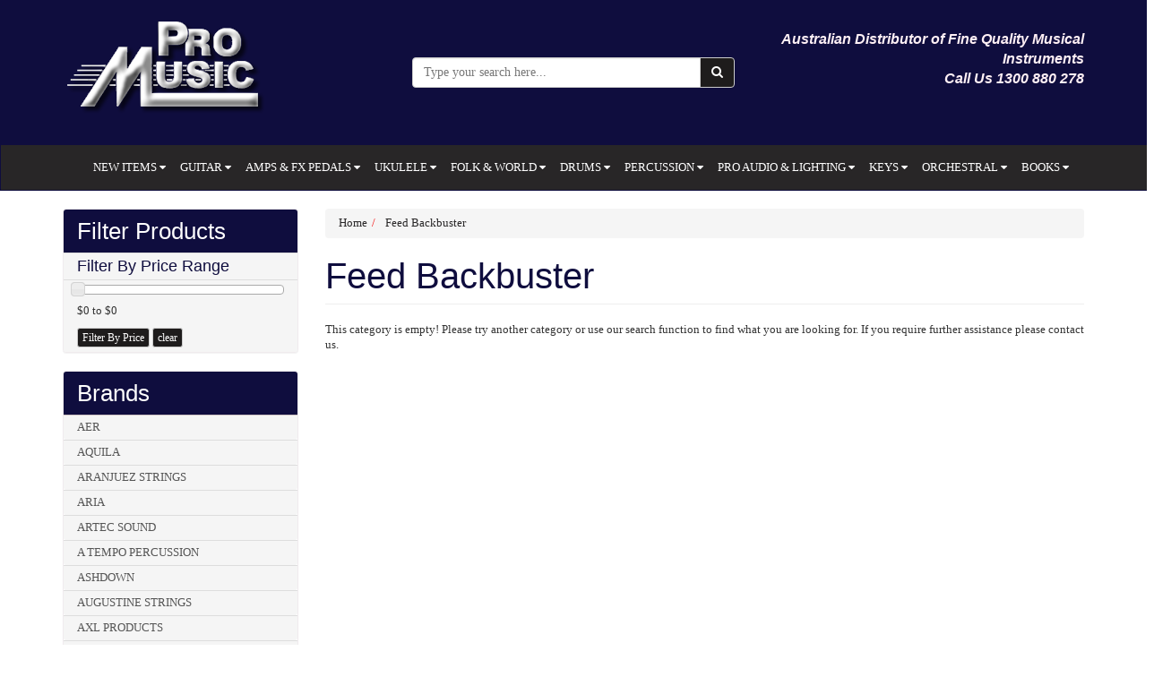

--- FILE ---
content_type: text/html; charset=utf-8
request_url: https://www.promusicaustralia.com.au/brand/feed-backbuster/
body_size: 38941
content:
<!DOCTYPE html>
<html lang="en">
<head>
<meta http-equiv="Content-Type" content="text/html; charset=utf-8"/>
<meta name="keywords" content="Feed Backbuster"/>
<meta name="description" content="Feed Backbuster - Feed Backbuster"/>
<meta name="viewport" content="width=device-width, initial-scale=1.0, user-scalable=0"/>
<meta property="og:image" content="https://www.promusicaustralia.com.au/assets/webshop/cms/70/570.jpg?1498902174"/>
<meta property="og:title" content="Feed Backbuster"/>
<meta property="og:site_name" content="Pro Music Australia"/>
<meta property="og:type" content="website"/>
<meta property="og:url" content="https://www.promusicaustralia.com.auhttps://www.promusicaustralia.com.au/brand/feed-backbuster/"/>
<meta property="og:description" content="Feed Backbuster - Feed Backbuster"/>

<title>Feed Backbuster</title>
<link rel="canonical" href="https://www.promusicaustralia.com.au/brand/feed-backbuster/"/>
<link rel="shortcut icon" href="https://www.promusicaustralia.com.au/assets/favicon_logo.png"/>
<link class="theme-selector" rel="stylesheet" type="text/css" href="/assets/themes/skeletal/css/app.css?1769562103" media="all"/>
<link rel="stylesheet" type="text/css" href="/assets/themes/skeletal/css/style.css?1769562103" media="all"/>
<link rel="stylesheet" type="text/css" href="https://maxcdn.bootstrapcdn.com/font-awesome/4.4.0/css/font-awesome.min.css" media="all"/>
<link rel="stylesheet" type="text/css" href="https://cdn.neto.com.au/assets/neto-cdn/jquery_ui/1.11.1/css/custom-theme/jquery-ui-1.8.18.custom.css" media="all"/>
<link rel="stylesheet" type="text/css" href="https://cdn.neto.com.au/assets/neto-cdn/fancybox/2.1.5/jquery.fancybox.css" media="all"/>
<!--[if lte IE 8]>
	<script type="text/javascript" src="https://cdn.neto.com.au/assets/neto-cdn/html5shiv/3.7.0/html5shiv.js"></script>
	<script type="text/javascript" src="https://cdn.neto.com.au/assets/neto-cdn/respond.js/1.3.0/respond.min.js"></script>
<![endif]-->
<!-- Begin: Script 100 -->
<meta name="msvalidate.01" content="7B410C0A0A38A106C8273A75BD764FC7" />
<!-- End: Script 100 -->
<!-- Begin: Script 101 -->
<!-- Global site tag (gtag.js) - Google Analytics -->
<script async src="https://www.googletagmanager.com/gtag/js?id=UA-112603318-1"></script>
<script>
  window.dataLayer = window.dataLayer || [];
  function gtag(){dataLayer.push(arguments);}
  gtag('js', new Date());

  gtag('config', 'UA-112603318-1');
</script>

<!-- End: Script 101 -->

</head>
<body id="n_content" class="n_skeletal">
<a href="#top"><div class="back-to-top-hidden"><i class="fa fa-chevron-circle-up" aria-hidden="true"></i>
</div></a>
<div class="header-background" style="background-color:#0f0d3e;">
<div class="container wrapper-header" id="top">
	<div class="row row-padded header">
		<div class="col-xs-12 col-sm-4 wrapper-logo">
			<a href="https://www.promusicaustralia.com.au" title="Pro Music PTY LTD">
				<img class="logo" src="/assets/website_logo.png" alt="Pro Music PTY LTD"/>
			</a>
		</div>
		<div class="col-xs-12 col-sm-4">
			<div class="header-search">
				<form name="productsearch" method="get" action="/">
					<input type="hidden" name="rf" value="kw"/>
					<div class="input-group">
						<input class="form-control ajax_search" value="" placeholder="Type your search here..." id="name_search"  autocomplete="on" name="kw" type="text"/>
						<span class="input-group-btn">
							<button type="submit" value="Search" class="btn btn-default"><i class="fa fa-search"></i></button>
						</span>
					</div>
				</form>
			</div>
		</div>
		<div class="hidden-xs col-sm-4 text-right"><p><span style="font-size:16px;"><strong><span style="font-family: verdana,geneva,sans-serif;"><span style="color: rgb(255, 240, 245);"><em>Australian Distributor of Fine Quality Musical Instruments<br />
Call Us 1300 880 278</em></span></span></strong></span></p>

			</div>
		</div>
</div>
</div>
		<div class="full-width">
			<div class="navbar navbar-default">
				<div class="navbar-header">
				<ul class="navigation-list list-inline visible-xs nMobileNav">
                        <li><a href="#" class="nToggleMenu" data-target=".navbar-responsive-collapse"><span class="icon"><i class="fa fa-bars"></i></span><br>
						Menu</a></li>
                        <li><a href="https://www.promusicaustralia.com.au"><span class="icon"><i class="fa fa-home"></i></span><br>
						Home</a></li>
						<li><a href="/page/about-us/"><span class="icon"><i class="fa fa-user"></i></span><br>
						About Us</a></li>
						<!--<li><a href="https://www.promusicaustralia.com.au/_mycart?tkn=cart&ts=1769711780104118"><span class="icon"><i class="fa fa-shopping-cart"></i></span><br>
						Cart (<span rel="a2c_item_count">0</span>)</a></li>-->
						<li><a href="/contact-us/"><span class="icon"><i class="fa fa-envelope"></i></span><br>
						Contact Us</a></li>
					</ul>
				</div>
				<div class="navbar-collapse collapse navbar-responsive-collapse">
                    <!-- menu mobile -->
                        <div class="visible-xs menu-mobile">
                            <ul class="nav navbar-nav">
                            <div class="first-level">
                                        <li><a href="https://www.promusicaustralia.com.au/new-items/">NEW ITEMS </a>
                                        <a href="#collapse_636" data-toggle="collapse" aria-expanded="false" aria-controls="collapse_636">
                                            <i class="fa fa-caret-down" aria-hidden="true"></i>
                                            <ul class="collapse goleft" id="collapse_636">
                                                    <div class="second-level">
                                        <li><a href="https://www.promusicaustralia.com.au/new-items/aria-new/">Aria (New) </a>
                                        <a role="button" data-toggle="collapse" href="#collapse2_857" aria-expanded="false" aria-controls="collapse2_857">
                                        </a>
                                        </li>
                                	</div><div class="second-level">
                                        <li><a href="https://www.promusicaustralia.com.au/new-items/bartolini-new/">Bartolini (New) </a>
                                        <a role="button" data-toggle="collapse" href="#collapse2_1172" aria-expanded="false" aria-controls="collapse2_1172">
                                        </a>
                                        </li>
                                	</div><div class="second-level">
                                        <li><a href="https://www.promusicaustralia.com.au/new-items/cascha-new/">Cascha (New) </a>
                                        <a role="button" data-toggle="collapse" href="#collapse2_1196" aria-expanded="false" aria-controls="collapse2_1196">
                                        </a>
                                        </li>
                                	</div><div class="second-level">
                                        <li><a href="https://www.promusicaustralia.com.au/new-items/dixon-new/">Dixon (New) </a>
                                        <a role="button" data-toggle="collapse" href="#collapse2_1020" aria-expanded="false" aria-controls="collapse2_1020">
                                        </a>
                                        </li>
                                	</div><div class="second-level">
                                        <li><a href="https://www.promusicaustralia.com.au/fiesta-by-aria-new/">Fiesta by Aria (New) </a>
                                        <a role="button" data-toggle="collapse" href="#collapse2_1175" aria-expanded="false" aria-controls="collapse2_1175">
                                        </a>
                                        </li>
                                	</div><div class="second-level">
                                        <li><a href="https://www.promusicaustralia.com.au/new-items/hagstrom-new/">Hagstrom (New) </a>
                                        <a role="button" data-toggle="collapse" href="#collapse2_725" aria-expanded="false" aria-controls="collapse2_725">
                                        </a>
                                        </li>
                                	</div><div class="second-level">
                                        <li><a href="https://www.promusicaustralia.com.au/new-items/learn-to-play-books-new/">Learn To Play Books (New) </a>
                                        <a role="button" data-toggle="collapse" href="#collapse2_1212" aria-expanded="false" aria-controls="collapse2_1212">
                                        </a>
                                        </li>
                                	</div><div class="second-level">
                                        <li><a href="https://www.promusicaustralia.com.au/new-items/maxtone-new/">Maxtone (New) </a>
                                        <a role="button" data-toggle="collapse" href="#collapse2_987" aria-expanded="false" aria-controls="collapse2_987">
                                        </a>
                                        </li>
                                	</div><div class="second-level">
                                        <li><a href="https://www.promusicaustralia.com.au/new-items/musedo-new/">Musedo (New) </a>
                                        <a role="button" data-toggle="collapse" href="#collapse2_1003" aria-expanded="false" aria-controls="collapse2_1003">
                                        </a>
                                        </li>
                                	</div><div class="second-level">
                                        <li><a href="https://www.promusicaustralia.com.au/new-items/music-nomad-new/">Music Nomad (New) </a>
                                        <a role="button" data-toggle="collapse" href="#collapse2_641" aria-expanded="false" aria-controls="collapse2_641">
                                        </a>
                                        </li>
                                	</div><div class="second-level">
                                        <li><a href="https://www.promusicaustralia.com.au/nf-acous-new/">NF ACOUS (New) </a>
                                        <a role="button" data-toggle="collapse" href="#collapse2_1209" aria-expanded="false" aria-controls="collapse2_1209">
                                        </a>
                                        </li>
                                	</div><div class="second-level">
                                        <li><a href="https://www.promusicaustralia.com.au/new-items/nu-x-products-new/">NU-X Products (New) </a>
                                        <a role="button" data-toggle="collapse" href="#collapse2_751" aria-expanded="false" aria-controls="collapse2_751">
                                        </a>
                                        </li>
                                	</div><div class="second-level">
                                        <li><a href="https://www.promusicaustralia.com.au/new-items/on-stage-new/">On Stage (New) </a>
                                        <a role="button" data-toggle="collapse" href="#collapse2_638" aria-expanded="false" aria-controls="collapse2_638">
                                        </a>
                                        </li>
                                	</div><div class="second-level">
                                        <li><a href="https://www.promusicaustralia.com.au/new-items/opus-new/">Opus (New) </a>
                                        <a role="button" data-toggle="collapse" href="#collapse2_909" aria-expanded="false" aria-controls="collapse2_909">
                                        </a>
                                        </li>
                                	</div><div class="second-level">
                                        <li><a href="https://www.promusicaustralia.com.au/new-items/peavey-new/">Peavey (New) </a>
                                        <a role="button" data-toggle="collapse" href="#collapse2_1029" aria-expanded="false" aria-controls="collapse2_1029">
                                        </a>
                                        </li>
                                	</div><div class="second-level">
                                        <li><a href="https://www.promusicaustralia.com.au/new-items/perris-new/">Perris (New) </a>
                                        <a role="button" data-toggle="collapse" href="#collapse2_642" aria-expanded="false" aria-controls="collapse2_642">
                                        </a>
                                        </li>
                                	</div><div class="second-level">
                                        <li><a href="https://www.promusicaustralia.com.au/new-items/sela-percusssion-new/">Sela Percusssion (New) </a>
                                        <a role="button" data-toggle="collapse" href="#collapse2_1198" aria-expanded="false" aria-controls="collapse2_1198">
                                        </a>
                                        </li>
                                	</div><div class="second-level">
                                        <li><a href="https://www.promusicaustralia.com.au/new-items/takamine-new/">Takamine (New) </a>
                                        <a role="button" data-toggle="collapse" href="#collapse2_644" aria-expanded="false" aria-controls="collapse2_644">
                                        </a>
                                        </li>
                                	</div><div class="second-level">
                                        <li><a href="https://www.promusicaustralia.com.au/new-items/toca-percussion-new/">Toca Percussion (New) </a>
                                        <a role="button" data-toggle="collapse" href="#collapse2_985" aria-expanded="false" aria-controls="collapse2_985">
                                        </a>
                                        </li>
                                	</div><div class="second-level">
                                        <li><a href="https://www.promusicaustralia.com.au/new-items/trace-elliot-new/">Trace Elliot (New) </a>
                                        <a role="button" data-toggle="collapse" href="#collapse2_1030" aria-expanded="false" aria-controls="collapse2_1030">
                                        </a>
                                        </li>
                                	</div>
                                                </ul>
                                            </a>
                                        </li>
                                 	</div><div class="first-level">
                                        <li><a href="https://www.promusicaustralia.com.au/guitar/">GUITAR </a>
                                        <a href="#collapse_98" data-toggle="collapse" aria-expanded="false" aria-controls="collapse_98">
                                            <i class="fa fa-caret-down" aria-hidden="true"></i>
                                            <ul class="collapse goleft" id="collapse_98">
                                                    <div class="second-level">
                                        <li><a href="https://www.promusicaustralia.com.au/guitar/acoustic-guitars/">Acoustic Guitars </a>
                                        <a role="button" data-toggle="collapse" href="#collapse2_109" aria-expanded="false" aria-controls="collapse2_109">
                                        </a>
                                        </li>
                                	</div><div class="second-level">
                                        <li><a href="https://www.promusicaustralia.com.au/guitar/acoustic-electric-guitars/">Acoustic/Electric Guitars </a>
                                        <a role="button" data-toggle="collapse" href="#collapse2_113" aria-expanded="false" aria-controls="collapse2_113">
                                        </a>
                                        </li>
                                	</div><div class="second-level">
                                        <li><a href="https://www.promusicaustralia.com.au/guitar/classical-guitars/">Classical Guitars </a>
                                        <a role="button" data-toggle="collapse" href="#collapse2_135" aria-expanded="false" aria-controls="collapse2_135">
                                        </a>
                                        </li>
                                	</div><div class="second-level">
                                        <li><a href="https://www.promusicaustralia.com.au/guitar/electric-guitars/">Electric Guitars </a>
                                        <a role="button" data-toggle="collapse" href="#collapse2_110" aria-expanded="false" aria-controls="collapse2_110">
                                        <i class="fa fa-caret-down" aria-hidden="true"></i>
                                        <ul class="collapse goleft" id="collapse2_110">
                                                <div class="third-level">
                                        <li><a href="https://www.promusicaustralia.com.au/guitar/electric-guitars/solid-body-electric-guitars/">Solid Body Electric Guitars </a>
                                        <a role="button" data-toggle="collapse" href="#collapse3_456" aria-expanded="false" aria-controls="collapse3_456">
                                        </a>
                                        </li>
                                   	</div><div class="third-level">
                                        <li><a href="https://www.promusicaustralia.com.au/guitar/electric-guitars/semi-hollow-electric-guitars/">Semi-Hollow Electric Guitars </a>
                                        <a role="button" data-toggle="collapse" href="#collapse3_455" aria-expanded="false" aria-controls="collapse3_455">
                                        </a>
                                        </li>
                                   	</div><div class="third-level">
                                        <li><a href="https://www.promusicaustralia.com.au/guitar/electric-guitars/hollow-body-electric-guitars/">Hollow Body Electric Guitars </a>
                                        <a role="button" data-toggle="collapse" href="#collapse3_454" aria-expanded="false" aria-controls="collapse3_454">
                                        </a>
                                        </li>
                                   	</div><div class="third-level">
                                        <li><a href="https://www.promusicaustralia.com.au/guitar/electric-guitars/left-handed-electric-guitars/">Left Handed Electric Guitars </a>
                                        <a role="button" data-toggle="collapse" href="#collapse3_458" aria-expanded="false" aria-controls="collapse3_458">
                                        </a>
                                        </li>
                                   	</div><div class="third-level">
                                        <li><a href="https://www.promusicaustralia.com.au/guitar/electric-guitars/7-string-electric-guitars/">7-String Electric Guitars </a>
                                        <a role="button" data-toggle="collapse" href="#collapse3_457" aria-expanded="false" aria-controls="collapse3_457">
                                        </a>
                                        </li>
                                   	</div><div class="third-level">
                                        <li><a href="https://www.promusicaustralia.com.au/12-string-electric-guitars/">12 String Electric Guitars </a>
                                        <a role="button" data-toggle="collapse" href="#collapse3_526" aria-expanded="false" aria-controls="collapse3_526">
                                        </a>
                                        </li>
                                   	</div><div class="third-level">
                                        <li><a href="https://www.promusicaustralia.com.au/baritone-electric-guitars/">Baritone Electric Guitars </a>
                                        <a role="button" data-toggle="collapse" href="#collapse3_525" aria-expanded="false" aria-controls="collapse3_525">
                                        </a>
                                        </li>
                                   	</div><div class="third-level">
                                        <li><a href="https://www.promusicaustralia.com.au/childrens-electric-guitars/">Childrens Electric Guitars </a>
                                        <a role="button" data-toggle="collapse" href="#collapse3_1140" aria-expanded="false" aria-controls="collapse3_1140">
                                        </a>
                                        </li>
                                   	</div><div class="third-level">
                                        <li><a href="https://www.promusicaustralia.com.au/guitar/electric-guitars/guitar-amp-packs/">Guitar & Amp Packs </a>
                                        <a role="button" data-toggle="collapse" href="#collapse3_632" aria-expanded="false" aria-controls="collapse3_632">
                                        </a>
                                        </li>
                                   	</div>
                                            </ul>
                                        </a>
                                        </li>
                                	</div><div class="second-level">
                                        <li><a href="https://www.promusicaustralia.com.au/guitar/bass-guitars/">Bass Guitars </a>
                                        <a role="button" data-toggle="collapse" href="#collapse2_112" aria-expanded="false" aria-controls="collapse2_112">
                                        <i class="fa fa-caret-down" aria-hidden="true"></i>
                                        <ul class="collapse goleft" id="collapse2_112">
                                                <div class="third-level">
                                        <li><a href="https://www.promusicaustralia.com.au/guitar/bass-guitars/acoustic-bass-guitars/">Acoustic Bass Guitars </a>
                                        <a role="button" data-toggle="collapse" href="#collapse3_134" aria-expanded="false" aria-controls="collapse3_134">
                                        </a>
                                        </li>
                                   	</div><div class="third-level">
                                        <li><a href="https://www.promusicaustralia.com.au/guitar/bass-guitars/electric-bass-guitars/">Electric Bass Guitars </a>
                                        <a role="button" data-toggle="collapse" href="#collapse3_146" aria-expanded="false" aria-controls="collapse3_146">
                                        </a>
                                        </li>
                                   	</div><div class="third-level">
                                        <li><a href="https://www.promusicaustralia.com.au/guitar/bass-guitars/5-string-bass-guitars/">5-String Bass Guitars </a>
                                        <a role="button" data-toggle="collapse" href="#collapse3_464" aria-expanded="false" aria-controls="collapse3_464">
                                        </a>
                                        </li>
                                   	</div><div class="third-level">
                                        <li><a href="https://www.promusicaustralia.com.au/guitar/bass-guitars/8-string-bass-guitars/">8-String Bass Guitars </a>
                                        <a role="button" data-toggle="collapse" href="#collapse3_724" aria-expanded="false" aria-controls="collapse3_724">
                                        </a>
                                        </li>
                                   	</div><div class="third-level">
                                        <li><a href="https://www.promusicaustralia.com.au/left-handed-bass-guitars/">Left Handed Bass Guitars </a>
                                        <a role="button" data-toggle="collapse" href="#collapse3_527" aria-expanded="false" aria-controls="collapse3_527">
                                        </a>
                                        </li>
                                   	</div><div class="third-level">
                                        <li><a href="https://www.promusicaustralia.com.au/fretless-bass-guitars/">Fretless Bass Guitars </a>
                                        <a role="button" data-toggle="collapse" href="#collapse3_635" aria-expanded="false" aria-controls="collapse3_635">
                                        </a>
                                        </li>
                                   	</div><div class="third-level">
                                        <li><a href="https://www.promusicaustralia.com.au/guitar/bass-guitars/travel-bass-guitars/">Travel Bass Guitars </a>
                                        <a role="button" data-toggle="collapse" href="#collapse3_663" aria-expanded="false" aria-controls="collapse3_663">
                                        </a>
                                        </li>
                                   	</div><div class="third-level">
                                        <li><a href="https://www.promusicaustralia.com.au/guitar/bass-guitars/upright-bass-guitars/">Upright Bass Guitars </a>
                                        <a role="button" data-toggle="collapse" href="#collapse3_634" aria-expanded="false" aria-controls="collapse3_634">
                                        </a>
                                        </li>
                                   	</div>
                                            </ul>
                                        </a>
                                        </li>
                                	</div><div class="second-level">
                                        <li><a href="https://www.promusicaustralia.com.au/guitar/guitar-strings/">Guitar Strings </a>
                                        <a role="button" data-toggle="collapse" href="#collapse2_122" aria-expanded="false" aria-controls="collapse2_122">
                                        <i class="fa fa-caret-down" aria-hidden="true"></i>
                                        <ul class="collapse goleft" id="collapse2_122">
                                                <div class="third-level">
                                        <li><a href="https://www.promusicaustralia.com.au/guitar/guitar-strings/single-guitar-bass-strings/">Single Guitar & Bass Strings </a>
                                        <a role="button" data-toggle="collapse" href="#collapse3_920" aria-expanded="false" aria-controls="collapse3_920">
                                        </a>
                                        </li>
                                   	</div><div class="third-level">
                                        <li><a href="https://www.promusicaustralia.com.au/guitar/guitar-strings/acoustic-guitar-strings/">Acoustic Guitar Strings </a>
                                        <a role="button" data-toggle="collapse" href="#collapse3_921" aria-expanded="false" aria-controls="collapse3_921">
                                        </a>
                                        </li>
                                   	</div><div class="third-level">
                                        <li><a href="https://www.promusicaustralia.com.au/guitar/guitar-strings/classical-guitar-strings/">Classical Guitar Strings </a>
                                        <a role="button" data-toggle="collapse" href="#collapse3_923" aria-expanded="false" aria-controls="collapse3_923">
                                        </a>
                                        </li>
                                   	</div><div class="third-level">
                                        <li><a href="https://www.promusicaustralia.com.au/guitar/guitar-strings/electric-guitar-strings/">Electric Guitar Strings </a>
                                        <a role="button" data-toggle="collapse" href="#collapse3_922" aria-expanded="false" aria-controls="collapse3_922">
                                        </a>
                                        </li>
                                   	</div><div class="third-level">
                                        <li><a href="https://www.promusicaustralia.com.au/guitar/guitar-strings/bass-guitar-strings/">Bass Guitar Strings </a>
                                        <a role="button" data-toggle="collapse" href="#collapse3_924" aria-expanded="false" aria-controls="collapse3_924">
                                        </a>
                                        </li>
                                   	</div>
                                            </ul>
                                        </a>
                                        </li>
                                	</div><div class="second-level">
                                        <li><a href="https://www.promusicaustralia.com.au/guitar/guitar-accessories/">Guitar Accessories </a>
                                        <a role="button" data-toggle="collapse" href="#collapse2_120" aria-expanded="false" aria-controls="collapse2_120">
                                        <i class="fa fa-caret-down" aria-hidden="true"></i>
                                        <ul class="collapse goleft" id="collapse2_120">
                                                <div class="third-level">
                                        <li><a href="https://www.promusicaustralia.com.au/guitar/guitar-accessories/guitar-bags/">Guitar Bags </a>
                                        <a role="button" data-toggle="collapse" href="#collapse3_212" aria-expanded="false" aria-controls="collapse3_212">
                                        </a>
                                        </li>
                                   	</div><div class="third-level">
                                        <li><a href="https://www.promusicaustralia.com.au/guitar/guitar-accessories/guitar-cables/">Guitar Cables </a>
                                        <a role="button" data-toggle="collapse" href="#collapse3_759" aria-expanded="false" aria-controls="collapse3_759">
                                        </a>
                                        </li>
                                   	</div><div class="third-level">
                                        <li><a href="https://www.promusicaustralia.com.au/guitar/guitar-accessories/guitar-capos/">Guitar Capos </a>
                                        <a role="button" data-toggle="collapse" href="#collapse3_258" aria-expanded="false" aria-controls="collapse3_258">
                                        </a>
                                        </li>
                                   	</div><div class="third-level">
                                        <li><a href="https://www.promusicaustralia.com.au/guitar/guitar-accessories/guitar-care/">Guitar Care </a>
                                        <a role="button" data-toggle="collapse" href="#collapse3_158" aria-expanded="false" aria-controls="collapse3_158">
                                        </a>
                                        </li>
                                   	</div><div class="third-level">
                                        <li><a href="https://www.promusicaustralia.com.au/guitar/guitar-accessories/guitar-cases/">Guitar Cases </a>
                                        <a role="button" data-toggle="collapse" href="#collapse3_213" aria-expanded="false" aria-controls="collapse3_213">
                                        </a>
                                        </li>
                                   	</div><div class="third-level">
                                        <li><a href="https://www.promusicaustralia.com.au/guitar/guitar-accessories/guitar-footstools/">Guitar Footstools </a>
                                        <a role="button" data-toggle="collapse" href="#collapse3_257" aria-expanded="false" aria-controls="collapse3_257">
                                        </a>
                                        </li>
                                   	</div><div class="third-level">
                                        <li><a href="https://www.promusicaustralia.com.au/guitar/guitar-accessories/guitar-gifts/">Guitar Gifts </a>
                                        <a role="button" data-toggle="collapse" href="#collapse3_451" aria-expanded="false" aria-controls="collapse3_451">
                                        </a>
                                        </li>
                                   	</div><div class="third-level">
                                        <li><a href="https://www.promusicaustralia.com.au/guitar/guitar-accessories/guitar-hangers-rests/">Guitar Hangers & Rests </a>
                                        <a role="button" data-toggle="collapse" href="#collapse3_263" aria-expanded="false" aria-controls="collapse3_263">
                                        </a>
                                        </li>
                                   	</div><div class="third-level">
                                        <li><a href="https://www.promusicaustralia.com.au/guitar/guitar-accessories/guitar-picks/">Guitar Picks </a>
                                        <a role="button" data-toggle="collapse" href="#collapse3_265" aria-expanded="false" aria-controls="collapse3_265">
                                        </a>
                                        </li>
                                   	</div><div class="third-level">
                                        <li><a href="https://www.promusicaustralia.com.au/guitar/guitar-accessories/guitar-slides/">Guitar Slides </a>
                                        <a role="button" data-toggle="collapse" href="#collapse3_272" aria-expanded="false" aria-controls="collapse3_272">
                                        </a>
                                        </li>
                                   	</div><div class="third-level">
                                        <li><a href="https://www.promusicaustralia.com.au/guitar/guitar-accessories/guitar-stands/">Guitar Stands </a>
                                        <a role="button" data-toggle="collapse" href="#collapse3_262" aria-expanded="false" aria-controls="collapse3_262">
                                        </a>
                                        </li>
                                   	</div><div class="third-level">
                                        <li><a href="https://www.promusicaustralia.com.au/guitar/guitar-accessories/guitarist-stools/">Guitarist Stools </a>
                                        <a role="button" data-toggle="collapse" href="#collapse3_621" aria-expanded="false" aria-controls="collapse3_621">
                                        </a>
                                        </li>
                                   	</div><div class="third-level">
                                        <li><a href="https://www.promusicaustralia.com.au/guitar/guitar-accessories/guitar-straps/">Guitar Straps </a>
                                        <a role="button" data-toggle="collapse" href="#collapse3_264" aria-expanded="false" aria-controls="collapse3_264">
                                        </a>
                                        </li>
                                   	</div><div class="third-level">
                                        <li><a href="https://www.promusicaustralia.com.au/guitar/guitar-accessories/guitar-tuners/">Guitar Tuners </a>
                                        <a role="button" data-toggle="collapse" href="#collapse3_266" aria-expanded="false" aria-controls="collapse3_266">
                                        </a>
                                        </li>
                                   	</div>
                                            </ul>
                                        </a>
                                        </li>
                                	</div><div class="second-level">
                                        <li><a href="https://www.promusicaustralia.com.au/guitar/guitar-parts/">Guitar Parts </a>
                                        <a role="button" data-toggle="collapse" href="#collapse2_565" aria-expanded="false" aria-controls="collapse2_565">
                                        <i class="fa fa-caret-down" aria-hidden="true"></i>
                                        <ul class="collapse goleft" id="collapse2_565">
                                                <div class="third-level">
                                        <li><a href="https://www.promusicaustralia.com.au/guitar/guitar-parts/batteries/">Batteries </a>
                                        <a role="button" data-toggle="collapse" href="#collapse3_835" aria-expanded="false" aria-controls="collapse3_835">
                                        </a>
                                        </li>
                                   	</div><div class="third-level">
                                        <li><a href="https://www.promusicaustralia.com.au/guitar/guitar-parts/bridges-tailpieces-parts/">Bridges, Tailpieces & Parts </a>
                                        <a role="button" data-toggle="collapse" href="#collapse3_1061" aria-expanded="false" aria-controls="collapse3_1061">
                                        </a>
                                        </li>
                                   	</div><div class="third-level">
                                        <li><a href="https://www.promusicaustralia.com.au/guitar/guitar-parts/knobs/">Knobs </a>
                                        <a role="button" data-toggle="collapse" href="#collapse3_1062" aria-expanded="false" aria-controls="collapse3_1062">
                                        </a>
                                        </li>
                                   	</div><div class="third-level">
                                        <li><a href="https://www.promusicaustralia.com.au/guitar/guitar-parts/neck-parts/">Neck Parts </a>
                                        <a role="button" data-toggle="collapse" href="#collapse3_1067" aria-expanded="false" aria-controls="collapse3_1067">
                                        </a>
                                        </li>
                                   	</div><div class="third-level">
                                        <li><a href="https://www.promusicaustralia.com.au/guitar/guitar-parts/nuts/">Nuts </a>
                                        <a role="button" data-toggle="collapse" href="#collapse3_1068" aria-expanded="false" aria-controls="collapse3_1068">
                                        </a>
                                        </li>
                                   	</div><div class="third-level">
                                        <li><a href="https://www.promusicaustralia.com.au/guitar/guitar-parts/pickguards/">Pickguards </a>
                                        <a role="button" data-toggle="collapse" href="#collapse3_1063" aria-expanded="false" aria-controls="collapse3_1063">
                                        </a>
                                        </li>
                                   	</div><div class="third-level">
                                        <li><a href="https://www.promusicaustralia.com.au/guitar/guitar-parts/pickups-preamps-parts/">Pickups, Preamps & Parts </a>
                                        <a role="button" data-toggle="collapse" href="#collapse3_524" aria-expanded="false" aria-controls="collapse3_524">
                                        </a>
                                        </li>
                                   	</div><div class="third-level">
                                        <li><a href="https://www.promusicaustralia.com.au/guitar/guitar-parts/plates-covers/">Plates & Covers </a>
                                        <a role="button" data-toggle="collapse" href="#collapse3_1064" aria-expanded="false" aria-controls="collapse3_1064">
                                        </a>
                                        </li>
                                   	</div><div class="third-level">
                                        <li><a href="https://www.promusicaustralia.com.au/guitar/guitar-parts/potentiometers/">Potentiometers </a>
                                        <a role="button" data-toggle="collapse" href="#collapse3_1069" aria-expanded="false" aria-controls="collapse3_1069">
                                        </a>
                                        </li>
                                   	</div><div class="third-level">
                                        <li><a href="https://www.promusicaustralia.com.au/guitar/guitar-parts/screws-springs/">Screws & Springs </a>
                                        <a role="button" data-toggle="collapse" href="#collapse3_1065" aria-expanded="false" aria-controls="collapse3_1065">
                                        </a>
                                        </li>
                                   	</div><div class="third-level">
                                        <li><a href="https://www.promusicaustralia.com.au/guitar/guitar-parts/strap-buttons-locks/">Strap Buttons & Locks </a>
                                        <a role="button" data-toggle="collapse" href="#collapse3_928" aria-expanded="false" aria-controls="collapse3_928">
                                        </a>
                                        </li>
                                   	</div><div class="third-level">
                                        <li><a href="https://www.promusicaustralia.com.au/guitar/guitar-parts/trees-ferrules-bushings/">Trees, Ferrules, Bushings </a>
                                        <a role="button" data-toggle="collapse" href="#collapse3_1066" aria-expanded="false" aria-controls="collapse3_1066">
                                        </a>
                                        </li>
                                   	</div><div class="third-level">
                                        <li><a href="https://www.promusicaustralia.com.au/guitar/guitar-parts/tuning-machines/">Tuning Machines </a>
                                        <a role="button" data-toggle="collapse" href="#collapse3_1049" aria-expanded="false" aria-controls="collapse3_1049">
                                        </a>
                                        </li>
                                   	</div>
                                            </ul>
                                        </a>
                                        </li>
                                	</div><div class="second-level">
                                        <li><a href="https://www.promusicaustralia.com.au/guitar/guitar-wireless-systems/">Guitar Wireless Systems </a>
                                        <a role="button" data-toggle="collapse" href="#collapse2_749" aria-expanded="false" aria-controls="collapse2_749">
                                        </a>
                                        </li>
                                	</div>
                                                </ul>
                                            </a>
                                        </li>
                                 	</div><div class="first-level">
                                        <li><a href="https://www.promusicaustralia.com.au/amps-fx-pedals/">AMPS & FX PEDALS </a>
                                        <a href="#collapse_99" data-toggle="collapse" aria-expanded="false" aria-controls="collapse_99">
                                            <i class="fa fa-caret-down" aria-hidden="true"></i>
                                            <ul class="collapse goleft" id="collapse_99">
                                                    <div class="second-level">
                                        <li><a href="https://www.promusicaustralia.com.au/amps-pedals/acoustic-guitar-amps/">Acoustic Guitar Amps </a>
                                        <a role="button" data-toggle="collapse" href="#collapse2_115" aria-expanded="false" aria-controls="collapse2_115">
                                        </a>
                                        </li>
                                	</div><div class="second-level">
                                        <li><a href="https://www.promusicaustralia.com.au/amps-pedals/electric-guitar-amps/">Electric Guitar Amps </a>
                                        <a role="button" data-toggle="collapse" href="#collapse2_117" aria-expanded="false" aria-controls="collapse2_117">
                                        </a>
                                        </li>
                                	</div><div class="second-level">
                                        <li><a href="https://www.promusicaustralia.com.au/amps-pedals/bass-guitar-amps/">Bass Guitar Amps </a>
                                        <a role="button" data-toggle="collapse" href="#collapse2_114" aria-expanded="false" aria-controls="collapse2_114">
                                        <i class="fa fa-caret-down" aria-hidden="true"></i>
                                        <ul class="collapse goleft" id="collapse2_114">
                                                <div class="third-level">
                                        <li><a href="https://www.promusicaustralia.com.au/amps-fx-pedals/bass-guitar-amps/bass-pre-amp-with-fx/">Bass Pre-Amp with FX </a>
                                        <a role="button" data-toggle="collapse" href="#collapse3_1024" aria-expanded="false" aria-controls="collapse3_1024">
                                        </a>
                                        </li>
                                   	</div><div class="third-level">
                                        <li><a href="https://www.promusicaustralia.com.au/amps-fx-pedals/bass-guitar-amps/bass-amp-heads/">Bass Amp Heads </a>
                                        <a role="button" data-toggle="collapse" href="#collapse3_1023" aria-expanded="false" aria-controls="collapse3_1023">
                                        </a>
                                        </li>
                                   	</div><div class="third-level">
                                        <li><a href="https://www.promusicaustralia.com.au/amps-fx-pedals/bass-guitar-amps/bass-amp-speaker-cabinets/">Bass Amp Speaker Cabinets </a>
                                        <a role="button" data-toggle="collapse" href="#collapse3_1026" aria-expanded="false" aria-controls="collapse3_1026">
                                        </a>
                                        </li>
                                   	</div><div class="third-level">
                                        <li><a href="https://www.promusicaustralia.com.au/amps-fx-pedals/bass-guitar-amps/bass-amp-combos/">Bass Amp Combos </a>
                                        <a role="button" data-toggle="collapse" href="#collapse3_1025" aria-expanded="false" aria-controls="collapse3_1025">
                                        </a>
                                        </li>
                                   	</div>
                                            </ul>
                                        </a>
                                        </li>
                                	</div><div class="second-level">
                                        <li><a href="https://www.promusicaustralia.com.au/pedal-steel-amps/">Pedal Steel Amps </a>
                                        <a role="button" data-toggle="collapse" href="#collapse2_1178" aria-expanded="false" aria-controls="collapse2_1178">
                                        </a>
                                        </li>
                                	</div><div class="second-level">
                                        <li><a href="https://www.promusicaustralia.com.au/amps-fx-pedals/keyboard-amps/">Keyboard Amps </a>
                                        <a role="button" data-toggle="collapse" href="#collapse2_691" aria-expanded="false" aria-controls="collapse2_691">
                                        </a>
                                        </li>
                                	</div><div class="second-level">
                                        <li><a href="https://www.promusicaustralia.com.au/amps-fx-pedals/double-bass-amps/">Double Bass Amps </a>
                                        <a role="button" data-toggle="collapse" href="#collapse2_547" aria-expanded="false" aria-controls="collapse2_547">
                                        </a>
                                        </li>
                                	</div><div class="second-level">
                                        <li><a href="https://www.promusicaustralia.com.au/amps-pedals/headphone-amps/">Headphone Amps </a>
                                        <a role="button" data-toggle="collapse" href="#collapse2_260" aria-expanded="false" aria-controls="collapse2_260">
                                        </a>
                                        </li>
                                	</div><div class="second-level">
                                        <li><a href="https://www.promusicaustralia.com.au/electronic-drum-amps/">Electronic Drum Amps </a>
                                        <a role="button" data-toggle="collapse" href="#collapse2_535" aria-expanded="false" aria-controls="collapse2_535">
                                        </a>
                                        </li>
                                	</div><div class="second-level">
                                        <li><a href="https://www.promusicaustralia.com.au/harmonica-amps/">Harmonica Amps </a>
                                        <a role="button" data-toggle="collapse" href="#collapse2_505" aria-expanded="false" aria-controls="collapse2_505">
                                        </a>
                                        </li>
                                	</div><div class="second-level">
                                        <li><a href="https://www.promusicaustralia.com.au/amps-pedals/amp-accessories/">Amp Accessories </a>
                                        <a role="button" data-toggle="collapse" href="#collapse2_116" aria-expanded="false" aria-controls="collapse2_116">
                                        <i class="fa fa-caret-down" aria-hidden="true"></i>
                                        <ul class="collapse goleft" id="collapse2_116">
                                                <div class="third-level">
                                        <li><a href="https://www.promusicaustralia.com.au/amps-fx-pedals/amp-accessories/amp-bags-cases/">Amp Bags & Cases </a>
                                        <a role="button" data-toggle="collapse" href="#collapse3_461" aria-expanded="false" aria-controls="collapse3_461">
                                        </a>
                                        </li>
                                   	</div><div class="third-level">
                                        <li><a href="https://www.promusicaustralia.com.au/amp-care-products/">Amp Care Products </a>
                                        <a role="button" data-toggle="collapse" href="#collapse3_593" aria-expanded="false" aria-controls="collapse3_593">
                                        </a>
                                        </li>
                                   	</div><div class="third-level">
                                        <li><a href="https://www.promusicaustralia.com.au/amps-fx-pedals/amp-accessories/foot-switches/">Foot Switches </a>
                                        <a role="button" data-toggle="collapse" href="#collapse3_312" aria-expanded="false" aria-controls="collapse3_312">
                                        </a>
                                        </li>
                                   	</div><div class="third-level">
                                        <li><a href="https://www.promusicaustralia.com.au/amps-pedals/amp-accessories/amp-sound-shields/">Amp Sound Shields </a>
                                        <a role="button" data-toggle="collapse" href="#collapse3_416" aria-expanded="false" aria-controls="collapse3_416">
                                        </a>
                                        </li>
                                   	</div><div class="third-level">
                                        <li><a href="https://www.promusicaustralia.com.au/amps-pedals/amp-accessories/amp-stands/">Amp Stands </a>
                                        <a role="button" data-toggle="collapse" href="#collapse3_271" aria-expanded="false" aria-controls="collapse3_271">
                                        </a>
                                        </li>
                                   	</div><div class="third-level">
                                        <li><a href="https://www.promusicaustralia.com.au/amps-fx-pedals/amp-accessories/amp-tubes/">Amp Tubes </a>
                                        <a role="button" data-toggle="collapse" href="#collapse3_661" aria-expanded="false" aria-controls="collapse3_661">
                                        </a>
                                        </li>
                                   	</div>
                                            </ul>
                                        </a>
                                        </li>
                                	</div><div class="second-level">
                                        <li><a href="https://www.promusicaustralia.com.au/amps-fx-pedals/fx-pedals/">FX Pedals </a>
                                        <a role="button" data-toggle="collapse" href="#collapse2_328" aria-expanded="false" aria-controls="collapse2_328">
                                        <i class="fa fa-caret-down" aria-hidden="true"></i>
                                        <ul class="collapse goleft" id="collapse2_328">
                                                <div class="third-level">
                                        <li><a href="https://www.promusicaustralia.com.au/amps-fx-pedals/fx-pedals/bass-fx-pedals/">Bass FX Pedals </a>
                                        <a role="button" data-toggle="collapse" href="#collapse3_460" aria-expanded="false" aria-controls="collapse3_460">
                                        </a>
                                        </li>
                                   	</div><div class="third-level">
                                        <li><a href="https://www.promusicaustralia.com.au/amps-fx-pedals/fx-pedals/guitar-fx-pedals/">Guitar FX Pedals </a>
                                        <a role="button" data-toggle="collapse" href="#collapse3_329" aria-expanded="false" aria-controls="collapse3_329">
                                        </a>
                                        </li>
                                   	</div><div class="third-level">
                                        <li><a href="https://www.promusicaustralia.com.au/stomp-boxes/">Stomp Boxes </a>
                                        <a role="button" data-toggle="collapse" href="#collapse3_1170" aria-expanded="false" aria-controls="collapse3_1170">
                                        </a>
                                        </li>
                                   	</div><div class="third-level">
                                        <li><a href="https://www.promusicaustralia.com.au/amps-pedals/effects-pedals/tuner-pedals/">Tuner Pedals </a>
                                        <a role="button" data-toggle="collapse" href="#collapse3_330" aria-expanded="false" aria-controls="collapse3_330">
                                        </a>
                                        </li>
                                   	</div><div class="third-level">
                                        <li><a href="https://www.promusicaustralia.com.au/amps-fx-pedals/fx-pedals/volume-expression-pedals/">Volume/Expression Pedals </a>
                                        <a role="button" data-toggle="collapse" href="#collapse3_688" aria-expanded="false" aria-controls="collapse3_688">
                                        </a>
                                        </li>
                                   	</div>
                                            </ul>
                                        </a>
                                        </li>
                                	</div><div class="second-level">
                                        <li><a href="https://www.promusicaustralia.com.au/amps-fx-pedals/fx-pedal-accessories/">FX Pedal Accessories </a>
                                        <a role="button" data-toggle="collapse" href="#collapse2_323" aria-expanded="false" aria-controls="collapse2_323">
                                        <i class="fa fa-caret-down" aria-hidden="true"></i>
                                        <ul class="collapse goleft" id="collapse2_323">
                                                <div class="third-level">
                                        <li><a href="https://www.promusicaustralia.com.au/amps-fx-pedals/fx-pedal-accessories/fx-pedal-boards-cases/">FX Pedal Boards & Cases </a>
                                        <a role="button" data-toggle="collapse" href="#collapse3_324" aria-expanded="false" aria-controls="collapse3_324">
                                        </a>
                                        </li>
                                   	</div><div class="third-level">
                                        <li><a href="https://www.promusicaustralia.com.au/fx-pedal-care/">FX Pedal Care </a>
                                        <a role="button" data-toggle="collapse" href="#collapse3_1207" aria-expanded="false" aria-controls="collapse3_1207">
                                        </a>
                                        </li>
                                   	</div><div class="third-level">
                                        <li><a href="https://www.promusicaustralia.com.au/amps-fx-pedals/fx-pedal-accessories/fx-pedal-fasteners/">FX Pedal Fasteners </a>
                                        <a role="button" data-toggle="collapse" href="#collapse3_944" aria-expanded="false" aria-controls="collapse3_944">
                                        </a>
                                        </li>
                                   	</div><div class="third-level">
                                        <li><a href="https://www.promusicaustralia.com.au/fx-pedal-foot-switches/">FX Pedal Foot Switches </a>
                                        <a role="button" data-toggle="collapse" href="#collapse3_852" aria-expanded="false" aria-controls="collapse3_852">
                                        </a>
                                        </li>
                                   	</div><div class="third-level">
                                        <li><a href="https://www.promusicaustralia.com.au/fx-pedal-toppers/">FX Pedal Toppers </a>
                                        <a role="button" data-toggle="collapse" href="#collapse3_1042" aria-expanded="false" aria-controls="collapse3_1042">
                                        </a>
                                        </li>
                                   	</div><div class="third-level">
                                        <li><a href="https://www.promusicaustralia.com.au/power-supplys/">Power Supplys </a>
                                        <a role="button" data-toggle="collapse" href="#collapse3_490" aria-expanded="false" aria-controls="collapse3_490">
                                        </a>
                                        </li>
                                   	</div>
                                            </ul>
                                        </a>
                                        </li>
                                	</div><div class="second-level">
                                        <li><a href="https://www.promusicaustralia.com.au/amps-fx-pedals/fx-processors/">FX Processors </a>
                                        <a role="button" data-toggle="collapse" href="#collapse2_689" aria-expanded="false" aria-controls="collapse2_689">
                                        <i class="fa fa-caret-down" aria-hidden="true"></i>
                                        <ul class="collapse goleft" id="collapse2_689">
                                                <div class="third-level">
                                        <li><a href="https://www.promusicaustralia.com.au/amps-fx-pedals/fx-processors/bass-fx-processors/">Bass FX Processors </a>
                                        <a role="button" data-toggle="collapse" href="#collapse3_830" aria-expanded="false" aria-controls="collapse3_830">
                                        </a>
                                        </li>
                                   	</div><div class="third-level">
                                        <li><a href="https://www.promusicaustralia.com.au/amps-fx-pedals/fx-processors/guitar-fx-processors/">Guitar FX Processors </a>
                                        <a role="button" data-toggle="collapse" href="#collapse3_690" aria-expanded="false" aria-controls="collapse3_690">
                                        </a>
                                        </li>
                                   	</div>
                                            </ul>
                                        </a>
                                        </li>
                                	</div>
                                                </ul>
                                            </a>
                                        </li>
                                 	</div><div class="first-level">
                                        <li><a href="https://www.promusicaustralia.com.au/ukulele/">UKULELE </a>
                                        <a href="#collapse_103" data-toggle="collapse" aria-expanded="false" aria-controls="collapse_103">
                                            <i class="fa fa-caret-down" aria-hidden="true"></i>
                                            <ul class="collapse goleft" id="collapse_103">
                                                    <div class="second-level">
                                        <li><a href="https://www.promusicaustralia.com.au/ukulele/soprano-ukuleles/">Soprano Ukuleles </a>
                                        <a role="button" data-toggle="collapse" href="#collapse2_136" aria-expanded="false" aria-controls="collapse2_136">
                                        </a>
                                        </li>
                                	</div><div class="second-level">
                                        <li><a href="https://www.promusicaustralia.com.au/ukulele/concert-ukuleles/">Concert Ukuleles </a>
                                        <a role="button" data-toggle="collapse" href="#collapse2_137" aria-expanded="false" aria-controls="collapse2_137">
                                        </a>
                                        </li>
                                	</div><div class="second-level">
                                        <li><a href="https://www.promusicaustralia.com.au/ukulele/tenor-ukuleles/">Tenor Ukuleles </a>
                                        <a role="button" data-toggle="collapse" href="#collapse2_138" aria-expanded="false" aria-controls="collapse2_138">
                                        </a>
                                        </li>
                                	</div><div class="second-level">
                                        <li><a href="https://www.promusicaustralia.com.au/ukulele/baritone-ukuleles/">Baritone Ukuleles </a>
                                        <a role="button" data-toggle="collapse" href="#collapse2_139" aria-expanded="false" aria-controls="collapse2_139">
                                        </a>
                                        </li>
                                	</div><div class="second-level">
                                        <li><a href="https://www.promusicaustralia.com.au/ukulele/6-string-ukuleles/">6 String Ukuleles </a>
                                        <a role="button" data-toggle="collapse" href="#collapse2_140" aria-expanded="false" aria-controls="collapse2_140">
                                        </a>
                                        </li>
                                	</div><div class="second-level">
                                        <li><a href="https://www.promusicaustralia.com.au/ukulele/8-string-ukuleles/">8 String Ukuleles </a>
                                        <a role="button" data-toggle="collapse" href="#collapse2_141" aria-expanded="false" aria-controls="collapse2_141">
                                        </a>
                                        </li>
                                	</div><div class="second-level">
                                        <li><a href="https://www.promusicaustralia.com.au/ukulele/bass-ukuleles/">Bass Ukuleles </a>
                                        <a role="button" data-toggle="collapse" href="#collapse2_143" aria-expanded="false" aria-controls="collapse2_143">
                                        </a>
                                        </li>
                                	</div><div class="second-level">
                                        <li><a href="https://www.promusicaustralia.com.au/ukulele/solid-body-electric-ukuleles/">Solid Body Electric Ukuleles </a>
                                        <a role="button" data-toggle="collapse" href="#collapse2_539" aria-expanded="false" aria-controls="collapse2_539">
                                        </a>
                                        </li>
                                	</div><div class="second-level">
                                        <li><a href="https://www.promusicaustralia.com.au/ukulele/banjo-ukuleles/">Banjo Ukuleles </a>
                                        <a role="button" data-toggle="collapse" href="#collapse2_142" aria-expanded="false" aria-controls="collapse2_142">
                                        </a>
                                        </li>
                                	</div><div class="second-level">
                                        <li><a href="https://www.promusicaustralia.com.au/ukulele/guitaleles/">Guitaleles </a>
                                        <a role="button" data-toggle="collapse" href="#collapse2_144" aria-expanded="false" aria-controls="collapse2_144">
                                        </a>
                                        </li>
                                	</div><div class="second-level">
                                        <li><a href="https://www.promusicaustralia.com.au/ukulele/5-string-ukuleles/">5 String Ukuleles </a>
                                        <a role="button" data-toggle="collapse" href="#collapse2_1048" aria-expanded="false" aria-controls="collapse2_1048">
                                        </a>
                                        </li>
                                	</div><div class="second-level">
                                        <li><a href="https://www.promusicaustralia.com.au/ukulele/ukulele-accessories/">Ukulele Accessories </a>
                                        <a role="button" data-toggle="collapse" href="#collapse2_145" aria-expanded="false" aria-controls="collapse2_145">
                                        <i class="fa fa-caret-down" aria-hidden="true"></i>
                                        <ul class="collapse goleft" id="collapse2_145">
                                                <div class="third-level">
                                        <li><a href="https://www.promusicaustralia.com.au/ukulele/ukulele-accessories/ukulele-bags/">Ukulele Bags </a>
                                        <a role="button" data-toggle="collapse" href="#collapse3_214" aria-expanded="false" aria-controls="collapse3_214">
                                        </a>
                                        </li>
                                   	</div><div class="third-level">
                                        <li><a href="https://www.promusicaustralia.com.au/ukulele/ukulele-accessories/ukulele-capos/">Ukulele Capos </a>
                                        <a role="button" data-toggle="collapse" href="#collapse3_259" aria-expanded="false" aria-controls="collapse3_259">
                                        </a>
                                        </li>
                                   	</div><div class="third-level">
                                        <li><a href="https://www.promusicaustralia.com.au/ukulele/ukulele-accessories/ukulele-care/">Ukulele Care </a>
                                        <a role="button" data-toggle="collapse" href="#collapse3_843" aria-expanded="false" aria-controls="collapse3_843">
                                        </a>
                                        </li>
                                   	</div><div class="third-level">
                                        <li><a href="https://www.promusicaustralia.com.au/ukulele/ukulele-accessories/ukulele-cases/">Ukulele Cases </a>
                                        <a role="button" data-toggle="collapse" href="#collapse3_215" aria-expanded="false" aria-controls="collapse3_215">
                                        </a>
                                        </li>
                                   	</div><div class="third-level">
                                        <li><a href="https://www.promusicaustralia.com.au/ukulele/ukulele-accessories/ukulele-parts/">Ukulele Parts </a>
                                        <a role="button" data-toggle="collapse" href="#collapse3_1059" aria-expanded="false" aria-controls="collapse3_1059">
                                        </a>
                                        </li>
                                   	</div><div class="third-level">
                                        <li><a href="https://www.promusicaustralia.com.au/ukulele/ukulele-accessories/ukulele-picks/">Ukulele Picks </a>
                                        <a role="button" data-toggle="collapse" href="#collapse3_622" aria-expanded="false" aria-controls="collapse3_622">
                                        </a>
                                        </li>
                                   	</div><div class="third-level">
                                        <li><a href="https://www.promusicaustralia.com.au/ukulele/ukulele-accessories/ukulele-pickups-preamps/">Ukulele Pickups & Preamps </a>
                                        <a role="button" data-toggle="collapse" href="#collapse3_589" aria-expanded="false" aria-controls="collapse3_589">
                                        </a>
                                        </li>
                                   	</div><div class="third-level">
                                        <li><a href="https://www.promusicaustralia.com.au/ukulele/ukulele-accessories/ukulele-stands/">Ukulele Stands </a>
                                        <a role="button" data-toggle="collapse" href="#collapse3_261" aria-expanded="false" aria-controls="collapse3_261">
                                        </a>
                                        </li>
                                   	</div><div class="third-level">
                                        <li><a href="https://www.promusicaustralia.com.au/ukulele/ukulele-accessories/ukulele-straps/">Ukulele Straps </a>
                                        <a role="button" data-toggle="collapse" href="#collapse3_450" aria-expanded="false" aria-controls="collapse3_450">
                                        </a>
                                        </li>
                                   	</div><div class="third-level">
                                        <li><a href="https://www.promusicaustralia.com.au/ukulele/ukulele-accessories/ukulele-strings/">Ukulele Strings </a>
                                        <a role="button" data-toggle="collapse" href="#collapse3_121" aria-expanded="false" aria-controls="collapse3_121">
                                        </a>
                                        </li>
                                   	</div><div class="third-level">
                                        <li><a href="https://www.promusicaustralia.com.au/ukulele/ukulele-accessories/ukulele-tuners/">Ukulele Tuners </a>
                                        <a role="button" data-toggle="collapse" href="#collapse3_469" aria-expanded="false" aria-controls="collapse3_469">
                                        </a>
                                        </li>
                                   	</div>
                                            </ul>
                                        </a>
                                        </li>
                                	</div>
                                                </ul>
                                            </a>
                                        </li>
                                 	</div><div class="first-level">
                                        <li><a href="https://www.promusicaustralia.com.au/folk-world/">FOLK & WORLD </a>
                                        <a href="#collapse_100" data-toggle="collapse" aria-expanded="false" aria-controls="collapse_100">
                                            <i class="fa fa-caret-down" aria-hidden="true"></i>
                                            <ul class="collapse goleft" id="collapse_100">
                                                    <div class="second-level">
                                        <li><a href="https://www.promusicaustralia.com.au/folk-world/accordion/">Accordion </a>
                                        <a role="button" data-toggle="collapse" href="#collapse2_513" aria-expanded="false" aria-controls="collapse2_513">
                                        <i class="fa fa-caret-down" aria-hidden="true"></i>
                                        <ul class="collapse goleft" id="collapse2_513">
                                                <div class="third-level">
                                        <li><a href="https://www.promusicaustralia.com.au/folk-world/accordion/chromatic-accordions/">Chromatic Accordions </a>
                                        <a role="button" data-toggle="collapse" href="#collapse3_519" aria-expanded="false" aria-controls="collapse3_519">
                                        </a>
                                        </li>
                                   	</div><div class="third-level">
                                        <li><a href="https://www.promusicaustralia.com.au/folk-world/accordion/diatonic-accordions/">Diatonic Accordions </a>
                                        <a role="button" data-toggle="collapse" href="#collapse3_518" aria-expanded="false" aria-controls="collapse3_518">
                                        </a>
                                        </li>
                                   	</div><div class="third-level">
                                        <li><a href="https://www.promusicaustralia.com.au/folk-world/accordion/accordion-accessories/">Accordion Accessories </a>
                                        <a role="button" data-toggle="collapse" href="#collapse3_516" aria-expanded="false" aria-controls="collapse3_516">
                                        </a>
                                        </li>
                                   	</div>
                                            </ul>
                                        </a>
                                        </li>
                                	</div><div class="second-level">
                                        <li><a href="https://www.promusicaustralia.com.au/folk-world/banjo/">Banjo </a>
                                        <a role="button" data-toggle="collapse" href="#collapse2_514" aria-expanded="false" aria-controls="collapse2_514">
                                        <i class="fa fa-caret-down" aria-hidden="true"></i>
                                        <ul class="collapse goleft" id="collapse2_514">
                                                <div class="third-level">
                                        <li><a href="https://www.promusicaustralia.com.au/folk-world/banjo/banjos/">Banjos </a>
                                        <a role="button" data-toggle="collapse" href="#collapse3_633" aria-expanded="false" aria-controls="collapse3_633">
                                        </a>
                                        </li>
                                   	</div><div class="third-level">
                                        <li><a href="https://www.promusicaustralia.com.au/folk-world/banjo/banjo-accessories/">Banjo Accessories </a>
                                        <a role="button" data-toggle="collapse" href="#collapse3_123" aria-expanded="false" aria-controls="collapse3_123">
                                        </a>
                                        </li>
                                   	</div><div class="third-level">
                                        <li><a href="https://www.promusicaustralia.com.au/folk-world/banjo/banjo-cases-bags/">Banjo Cases & Bags </a>
                                        <a role="button" data-toggle="collapse" href="#collapse3_847" aria-expanded="false" aria-controls="collapse3_847">
                                        </a>
                                        </li>
                                   	</div><div class="third-level">
                                        <li><a href="https://www.promusicaustralia.com.au/folk-world/banjo/banjo-parts/">Banjo Parts </a>
                                        <a role="button" data-toggle="collapse" href="#collapse3_1058" aria-expanded="false" aria-controls="collapse3_1058">
                                        </a>
                                        </li>
                                   	</div>
                                            </ul>
                                        </a>
                                        </li>
                                	</div><div class="second-level">
                                        <li><a href="https://www.promusicaustralia.com.au/folk-world/bouzouki/">Bouzouki </a>
                                        <a role="button" data-toggle="collapse" href="#collapse2_848" aria-expanded="false" aria-controls="collapse2_848">
                                        <i class="fa fa-caret-down" aria-hidden="true"></i>
                                        <ul class="collapse goleft" id="collapse2_848">
                                                <div class="third-level">
                                        <li><a href="https://www.promusicaustralia.com.au/bouzouki-accessories/">Bouzouki Accessories </a>
                                        <a role="button" data-toggle="collapse" href="#collapse3_1121" aria-expanded="false" aria-controls="collapse3_1121">
                                        </a>
                                        </li>
                                   	</div><div class="third-level">
                                        <li><a href="https://www.promusicaustralia.com.au/folk-world/bouzouki/bouzouki-cases-bags/">Bouzouki Cases & Bags </a>
                                        <a role="button" data-toggle="collapse" href="#collapse3_849" aria-expanded="false" aria-controls="collapse3_849">
                                        </a>
                                        </li>
                                   	</div>
                                            </ul>
                                        </a>
                                        </li>
                                	</div><div class="second-level">
                                        <li><a href="https://www.promusicaustralia.com.au/cavaquinho/">Cavaquinho </a>
                                        <a role="button" data-toggle="collapse" href="#collapse2_1054" aria-expanded="false" aria-controls="collapse2_1054">
                                        <i class="fa fa-caret-down" aria-hidden="true"></i>
                                        <ul class="collapse goleft" id="collapse2_1054">
                                                <div class="third-level">
                                        <li><a href="https://www.promusicaustralia.com.au/folk-world/cavaquinho/cavaquinho-strings/">Cavaquinho Strings </a>
                                        <a role="button" data-toggle="collapse" href="#collapse3_1055" aria-expanded="false" aria-controls="collapse3_1055">
                                        </a>
                                        </li>
                                   	</div>
                                            </ul>
                                        </a>
                                        </li>
                                	</div><div class="second-level">
                                        <li><a href="https://www.promusicaustralia.com.au/folk-world/charango/">Charango </a>
                                        <a role="button" data-toggle="collapse" href="#collapse2_517" aria-expanded="false" aria-controls="collapse2_517">
                                        <i class="fa fa-caret-down" aria-hidden="true"></i>
                                        <ul class="collapse goleft" id="collapse2_517">
                                                <div class="third-level">
                                        <li><a href="https://www.promusicaustralia.com.au/folk-world/charango/charango-strings/">Charango Strings </a>
                                        <a role="button" data-toggle="collapse" href="#collapse3_452" aria-expanded="false" aria-controls="collapse3_452">
                                        </a>
                                        </li>
                                   	</div>
                                            </ul>
                                        </a>
                                        </li>
                                	</div><div class="second-level">
                                        <li><a href="https://www.promusicaustralia.com.au/folk-world/dulcimer/">Dulcimer </a>
                                        <a role="button" data-toggle="collapse" href="#collapse2_566" aria-expanded="false" aria-controls="collapse2_566">
                                        <i class="fa fa-caret-down" aria-hidden="true"></i>
                                        <ul class="collapse goleft" id="collapse2_566">
                                                <div class="third-level">
                                        <li><a href="https://www.promusicaustralia.com.au/folk-world/dulcimer/dulcimer-accessories/">Dulcimer Accessories </a>
                                        <a role="button" data-toggle="collapse" href="#collapse3_567" aria-expanded="false" aria-controls="collapse3_567">
                                        </a>
                                        </li>
                                   	</div>
                                            </ul>
                                        </a>
                                        </li>
                                	</div><div class="second-level">
                                        <li><a href="https://www.promusicaustralia.com.au/folk-world/flageolets-kazoos/">Flageolets & Kazoos </a>
                                        <a role="button" data-toggle="collapse" href="#collapse2_833" aria-expanded="false" aria-controls="collapse2_833">
                                        </a>
                                        </li>
                                	</div><div class="second-level">
                                        <li><a href="https://www.promusicaustralia.com.au/folk-world/harmonica/">Harmonica </a>
                                        <a role="button" data-toggle="collapse" href="#collapse2_497" aria-expanded="false" aria-controls="collapse2_497">
                                        <i class="fa fa-caret-down" aria-hidden="true"></i>
                                        <ul class="collapse goleft" id="collapse2_497">
                                                <div class="third-level">
                                        <li><a href="https://www.promusicaustralia.com.au/folk-world/harmonicas/diatonic-harmonicas/">Diatonic Harmonicas </a>
                                        <a role="button" data-toggle="collapse" href="#collapse3_500" aria-expanded="false" aria-controls="collapse3_500">
                                        </a>
                                        </li>
                                   	</div><div class="third-level">
                                        <li><a href="https://www.promusicaustralia.com.au/folk-world/harmonicas/chromatic-harmonicas/">Chromatic Harmonicas </a>
                                        <a role="button" data-toggle="collapse" href="#collapse3_499" aria-expanded="false" aria-controls="collapse3_499">
                                        </a>
                                        </li>
                                   	</div><div class="third-level">
                                        <li><a href="https://www.promusicaustralia.com.au/folk-world/harmonicas/tremolo-harmonicas/">Tremolo Harmonicas </a>
                                        <a role="button" data-toggle="collapse" href="#collapse3_502" aria-expanded="false" aria-controls="collapse3_502">
                                        </a>
                                        </li>
                                   	</div><div class="third-level">
                                        <li><a href="https://www.promusicaustralia.com.au/folk-world/harmonicas/octave-harmonicas/">Octave Harmonicas </a>
                                        <a role="button" data-toggle="collapse" href="#collapse3_501" aria-expanded="false" aria-controls="collapse3_501">
                                        </a>
                                        </li>
                                   	</div><div class="third-level">
                                        <li><a href="https://www.promusicaustralia.com.au/harmonica-gift-packs/">Harmonica Boxed Packs </a>
                                        <a role="button" data-toggle="collapse" href="#collapse3_506" aria-expanded="false" aria-controls="collapse3_506">
                                        </a>
                                        </li>
                                   	</div><div class="third-level">
                                        <li><a href="https://www.promusicaustralia.com.au/folk-world/harmonica/harmonica-microphones/">Harmonica Microphones </a>
                                        <a role="button" data-toggle="collapse" href="#collapse3_902" aria-expanded="false" aria-controls="collapse3_902">
                                        </a>
                                        </li>
                                   	</div><div class="third-level">
                                        <li><a href="https://www.promusicaustralia.com.au/folk-world/harmonica/harmonica-accessories/">Harmonica Accessories </a>
                                        <a role="button" data-toggle="collapse" href="#collapse3_498" aria-expanded="false" aria-controls="collapse3_498">
                                        </a>
                                        </li>
                                   	</div><div class="third-level">
                                        <li><a href="https://www.promusicaustralia.com.au/folk-world/harmonicas/retail-harmonica-displays/">Retail Harmonica Displays </a>
                                        <a role="button" data-toggle="collapse" href="#collapse3_503" aria-expanded="false" aria-controls="collapse3_503">
                                        </a>
                                        </li>
                                   	</div>
                                            </ul>
                                        </a>
                                        </li>
                                	</div><div class="second-level">
                                        <li><a href="https://www.promusicaustralia.com.au/folk-world/harps-lyres/">Harps & Lyres </a>
                                        <a role="button" data-toggle="collapse" href="#collapse2_1161" aria-expanded="false" aria-controls="collapse2_1161">
                                        <i class="fa fa-caret-down" aria-hidden="true"></i>
                                        <ul class="collapse goleft" id="collapse2_1161">
                                                <div class="third-level">
                                        <li><a href="https://www.promusicaustralia.com.au/folk-world/harps-lyres/harps/">Harps </a>
                                        <a role="button" data-toggle="collapse" href="#collapse3_1163" aria-expanded="false" aria-controls="collapse3_1163">
                                        </a>
                                        </li>
                                   	</div><div class="third-level">
                                        <li><a href="https://www.promusicaustralia.com.au/folk-world/harps-lyres/lyres/">Lyres </a>
                                        <a role="button" data-toggle="collapse" href="#collapse3_1164" aria-expanded="false" aria-controls="collapse3_1164">
                                        </a>
                                        </li>
                                   	</div><div class="third-level">
                                        <li><a href="https://www.promusicaustralia.com.au/folk-world/harps-lyres/harp-lyre-strings/">Harp & Lyre Strings </a>
                                        <a role="button" data-toggle="collapse" href="#collapse3_1162" aria-expanded="false" aria-controls="collapse3_1162">
                                        </a>
                                        </li>
                                   	</div>
                                            </ul>
                                        </a>
                                        </li>
                                	</div><div class="second-level">
                                        <li><a href="https://www.promusicaustralia.com.au/folk-world/lap-steel/">Lap Steel </a>
                                        <a role="button" data-toggle="collapse" href="#collapse2_970" aria-expanded="false" aria-controls="collapse2_970">
                                        <i class="fa fa-caret-down" aria-hidden="true"></i>
                                        <ul class="collapse goleft" id="collapse2_970">
                                                <div class="third-level">
                                        <li><a href="https://www.promusicaustralia.com.au/folk-world/lap-steel/lap-steels/">Lap Steels </a>
                                        <a role="button" data-toggle="collapse" href="#collapse3_971" aria-expanded="false" aria-controls="collapse3_971">
                                        </a>
                                        </li>
                                   	</div><div class="third-level">
                                        <li><a href="https://www.promusicaustralia.com.au/lap-steel-accessories/">Lap Steel Accessories </a>
                                        <a role="button" data-toggle="collapse" href="#collapse3_1120" aria-expanded="false" aria-controls="collapse3_1120">
                                        </a>
                                        </li>
                                   	</div>
                                            </ul>
                                        </a>
                                        </li>
                                	</div><div class="second-level">
                                        <li><a href="https://www.promusicaustralia.com.au/folk-world/mandolin/">Mandolin </a>
                                        <a role="button" data-toggle="collapse" href="#collapse2_515" aria-expanded="false" aria-controls="collapse2_515">
                                        <i class="fa fa-caret-down" aria-hidden="true"></i>
                                        <ul class="collapse goleft" id="collapse2_515">
                                                <div class="third-level">
                                        <li><a href="https://www.promusicaustralia.com.au/folk-world/mandolin/mandolins/">Mandolins </a>
                                        <a role="button" data-toggle="collapse" href="#collapse3_631" aria-expanded="false" aria-controls="collapse3_631">
                                        </a>
                                        </li>
                                   	</div><div class="third-level">
                                        <li><a href="https://www.promusicaustralia.com.au/folk-world/mandolin/mandolin-accessories/">Mandolin Accessories </a>
                                        <a role="button" data-toggle="collapse" href="#collapse3_326" aria-expanded="false" aria-controls="collapse3_326">
                                        </a>
                                        </li>
                                   	</div><div class="third-level">
                                        <li><a href="https://www.promusicaustralia.com.au/folk-world/mandolin/mandolin-cases-bags/">Mandolin Cases & Bags </a>
                                        <a role="button" data-toggle="collapse" href="#collapse3_629" aria-expanded="false" aria-controls="collapse3_629">
                                        </a>
                                        </li>
                                   	</div><div class="third-level">
                                        <li><a href="https://www.promusicaustralia.com.au/folk-world/mandolin/mandolin-pickups-preamps/">Mandolin Pickups & Preamps </a>
                                        <a role="button" data-toggle="collapse" href="#collapse3_588" aria-expanded="false" aria-controls="collapse3_588">
                                        </a>
                                        </li>
                                   	</div><div class="third-level">
                                        <li><a href="https://www.promusicaustralia.com.au/folk-world/mandolin/mandolin-parts/">Mandolin Parts </a>
                                        <a role="button" data-toggle="collapse" href="#collapse3_1160" aria-expanded="false" aria-controls="collapse3_1160">
                                        </a>
                                        </li>
                                   	</div>
                                            </ul>
                                        </a>
                                        </li>
                                	</div><div class="second-level">
                                        <li><a href="https://www.promusicaustralia.com.au/folk-world/melodica/">Melodica </a>
                                        <a role="button" data-toggle="collapse" href="#collapse2_510" aria-expanded="false" aria-controls="collapse2_510">
                                        <i class="fa fa-caret-down" aria-hidden="true"></i>
                                        <ul class="collapse goleft" id="collapse2_510">
                                                <div class="third-level">
                                        <li><a href="https://www.promusicaustralia.com.au/folk-world/melodica/melodicas/">Melodicas </a>
                                        <a role="button" data-toggle="collapse" href="#collapse3_511" aria-expanded="false" aria-controls="collapse3_511">
                                        </a>
                                        </li>
                                   	</div><div class="third-level">
                                        <li><a href="https://www.promusicaustralia.com.au/folk-world/melodica/melodica-accessories/">Melodica Accessories </a>
                                        <a role="button" data-toggle="collapse" href="#collapse3_512" aria-expanded="false" aria-controls="collapse3_512">
                                        </a>
                                        </li>
                                   	</div>
                                            </ul>
                                        </a>
                                        </li>
                                	</div><div class="second-level">
                                        <li><a href="https://www.promusicaustralia.com.au/folk-world/oud/">Oud </a>
                                        <a role="button" data-toggle="collapse" href="#collapse2_586" aria-expanded="false" aria-controls="collapse2_586">
                                        <i class="fa fa-caret-down" aria-hidden="true"></i>
                                        <ul class="collapse goleft" id="collapse2_586">
                                                <div class="third-level">
                                        <li><a href="https://www.promusicaustralia.com.au/folk-world/oud/oud-strings/">Oud Strings </a>
                                        <a role="button" data-toggle="collapse" href="#collapse3_587" aria-expanded="false" aria-controls="collapse3_587">
                                        </a>
                                        </li>
                                   	</div>
                                            </ul>
                                        </a>
                                        </li>
                                	</div><div class="second-level">
                                        <li><a href="https://www.promusicaustralia.com.au/folk-world/pan-flutes/">Pan Flutes </a>
                                        <a role="button" data-toggle="collapse" href="#collapse2_904" aria-expanded="false" aria-controls="collapse2_904">
                                        </a>
                                        </li>
                                	</div><div class="second-level">
                                        <li><a href="https://www.promusicaustralia.com.au/pedal-steel/">Pedal Steel </a>
                                        <a role="button" data-toggle="collapse" href="#collapse2_581" aria-expanded="false" aria-controls="collapse2_581">
                                        <i class="fa fa-caret-down" aria-hidden="true"></i>
                                        <ul class="collapse goleft" id="collapse2_581">
                                                <div class="third-level">
                                        <li><a href="https://www.promusicaustralia.com.au/folk-world/pedal-steel/pedal-steel-accessories/">Pedal Steel Accessories </a>
                                        <a role="button" data-toggle="collapse" href="#collapse3_582" aria-expanded="false" aria-controls="collapse3_582">
                                        </a>
                                        </li>
                                   	</div>
                                            </ul>
                                        </a>
                                        </li>
                                	</div><div class="second-level">
                                        <li><a href="https://www.promusicaustralia.com.au/rabab/">Rabab </a>
                                        <a role="button" data-toggle="collapse" href="#collapse2_1158" aria-expanded="false" aria-controls="collapse2_1158">
                                        <i class="fa fa-caret-down" aria-hidden="true"></i>
                                        <ul class="collapse goleft" id="collapse2_1158">
                                                <div class="third-level">
                                        <li><a href="https://www.promusicaustralia.com.au/folk-world/rabab/afghan-rabab-strings/">Afghan Rabab Strings </a>
                                        <a role="button" data-toggle="collapse" href="#collapse3_1159" aria-expanded="false" aria-controls="collapse3_1159">
                                        </a>
                                        </li>
                                   	</div>
                                            </ul>
                                        </a>
                                        </li>
                                	</div><div class="second-level">
                                        <li><a href="https://www.promusicaustralia.com.au/folk-world/resonator/">Resonator </a>
                                        <a role="button" data-toggle="collapse" href="#collapse2_568" aria-expanded="false" aria-controls="collapse2_568">
                                        <i class="fa fa-caret-down" aria-hidden="true"></i>
                                        <ul class="collapse goleft" id="collapse2_568">
                                                <div class="third-level">
                                        <li><a href="https://www.promusicaustralia.com.au/resonators/">Resonators </a>
                                        <a role="button" data-toggle="collapse" href="#collapse3_1129" aria-expanded="false" aria-controls="collapse3_1129">
                                        </a>
                                        </li>
                                   	</div><div class="third-level">
                                        <li><a href="https://www.promusicaustralia.com.au/folk-world/resonator/resonator-accessories/">Resonator Accessories </a>
                                        <a role="button" data-toggle="collapse" href="#collapse3_569" aria-expanded="false" aria-controls="collapse3_569">
                                        </a>
                                        </li>
                                   	</div>
                                            </ul>
                                        </a>
                                        </li>
                                	</div><div class="second-level">
                                        <li><a href="https://www.promusicaustralia.com.au/uillean-pipes/">Uillean Pipes </a>
                                        <a role="button" data-toggle="collapse" href="#collapse2_1088" aria-expanded="false" aria-controls="collapse2_1088">
                                        <i class="fa fa-caret-down" aria-hidden="true"></i>
                                        <ul class="collapse goleft" id="collapse2_1088">
                                                <div class="third-level">
                                        <li><a href="https://www.promusicaustralia.com.au/folk-world/uillean-pipes/uillean-pipes-cases/">Uillean Pipes Cases </a>
                                        <a role="button" data-toggle="collapse" href="#collapse3_1089" aria-expanded="false" aria-controls="collapse3_1089">
                                        </a>
                                        </li>
                                   	</div>
                                            </ul>
                                        </a>
                                        </li>
                                	</div>
                                                </ul>
                                            </a>
                                        </li>
                                 	</div><div class="first-level">
                                        <li><a href="https://www.promusicaustralia.com.au/drums/">DRUMS </a>
                                        <a href="#collapse_101" data-toggle="collapse" aria-expanded="false" aria-controls="collapse_101">
                                            <i class="fa fa-caret-down" aria-hidden="true"></i>
                                            <ul class="collapse goleft" id="collapse_101">
                                                    <div class="second-level">
                                        <li><a href="https://www.promusicaustralia.com.au/drums/electronic-drums/">Electronic Drums </a>
                                        <a role="button" data-toggle="collapse" href="#collapse2_429" aria-expanded="false" aria-controls="collapse2_429">
                                        <i class="fa fa-caret-down" aria-hidden="true"></i>
                                        <ul class="collapse goleft" id="collapse2_429">
                                                <div class="third-level">
                                        <li><a href="https://www.promusicaustralia.com.au/drums/electronic-drums/electronic-drum-sets/">Electronic Drum Sets </a>
                                        <a role="button" data-toggle="collapse" href="#collapse3_529" aria-expanded="false" aria-controls="collapse3_529">
                                        </a>
                                        </li>
                                   	</div><div class="third-level">
                                        <li><a href="https://www.promusicaustralia.com.au/drums/electronic-drums/electronic-sound-modules/">Electronic Sound Modules </a>
                                        <a role="button" data-toggle="collapse" href="#collapse3_532" aria-expanded="false" aria-controls="collapse3_532">
                                        </a>
                                        </li>
                                   	</div><div class="third-level">
                                        <li><a href="https://www.promusicaustralia.com.au/drums/electronic-drums/electronic-drum-pads/">Electronic Drum Pads </a>
                                        <a role="button" data-toggle="collapse" href="#collapse3_533" aria-expanded="false" aria-controls="collapse3_533">
                                        </a>
                                        </li>
                                   	</div><div class="third-level">
                                        <li><a href="https://www.promusicaustralia.com.au/drums/electronic-drums/electronic-drum-accessories/">Electronic Drum Accessories </a>
                                        <a role="button" data-toggle="collapse" href="#collapse3_530" aria-expanded="false" aria-controls="collapse3_530">
                                        </a>
                                        </li>
                                   	</div><div class="third-level">
                                        <li><a href="https://www.promusicaustralia.com.au/drums/electronic-drums/electronic-drum-amps/">Electronic Drum Amps </a>
                                        <a role="button" data-toggle="collapse" href="#collapse3_531" aria-expanded="false" aria-controls="collapse3_531">
                                        </a>
                                        </li>
                                   	</div><div class="third-level">
                                        <li><a href="https://www.promusicaustralia.com.au/drums/electronic-drums/electronic-mounts-stands/">Electronic Mounts & Stands </a>
                                        <a role="button" data-toggle="collapse" href="#collapse3_1127" aria-expanded="false" aria-controls="collapse3_1127">
                                        </a>
                                        </li>
                                   	</div>
                                            </ul>
                                        </a>
                                        </li>
                                	</div><div class="second-level">
                                        <li><a href="https://www.promusicaustralia.com.au/drums/acoustic-drums/">Acoustic Drums </a>
                                        <a role="button" data-toggle="collapse" href="#collapse2_209" aria-expanded="false" aria-controls="collapse2_209">
                                        <i class="fa fa-caret-down" aria-hidden="true"></i>
                                        <ul class="collapse goleft" id="collapse2_209">
                                                <div class="third-level">
                                        <li><a href="https://www.promusicaustralia.com.au/drums/acoustic-drums/add-on-drums/">Add-On Drums </a>
                                        <a role="button" data-toggle="collapse" href="#collapse3_1141" aria-expanded="false" aria-controls="collapse3_1141">
                                        </a>
                                        </li>
                                   	</div><div class="third-level">
                                        <li><a href="https://www.promusicaustralia.com.au/drums/acoustic-drums/drum-kits/">Drum Kits </a>
                                        <a role="button" data-toggle="collapse" href="#collapse3_210" aria-expanded="false" aria-controls="collapse3_210">
                                        </a>
                                        </li>
                                   	</div><div class="third-level">
                                        <li><a href="https://www.promusicaustralia.com.au/drums/acoustic-drums/junior-kits/">Junior Kits </a>
                                        <a role="button" data-toggle="collapse" href="#collapse3_211" aria-expanded="false" aria-controls="collapse3_211">
                                        </a>
                                        </li>
                                   	</div><div class="third-level">
                                        <li><a href="https://www.promusicaustralia.com.au/drums/acoustic-drums/single-drums/">Single Drums </a>
                                        <a role="button" data-toggle="collapse" href="#collapse3_1035" aria-expanded="false" aria-controls="collapse3_1035">
                                        </a>
                                        </li>
                                   	</div><div class="third-level">
                                        <li><a href="https://www.promusicaustralia.com.au/drums/acoustic-drums/snare-drums/">Snare Drums </a>
                                        <a role="button" data-toggle="collapse" href="#collapse3_427" aria-expanded="false" aria-controls="collapse3_427">
                                        </a>
                                        </li>
                                   	</div>
                                            </ul>
                                        </a>
                                        </li>
                                	</div><div class="second-level">
                                        <li><a href="https://www.promusicaustralia.com.au/drums/drum-hardware/">Drum Hardware </a>
                                        <a role="button" data-toggle="collapse" href="#collapse2_205" aria-expanded="false" aria-controls="collapse2_205">
                                        <i class="fa fa-caret-down" aria-hidden="true"></i>
                                        <ul class="collapse goleft" id="collapse2_205">
                                                <div class="third-level">
                                        <li><a href="https://www.promusicaustralia.com.au/drums/drum-hardware/drum-pedals/">Drum Pedals </a>
                                        <a role="button" data-toggle="collapse" href="#collapse3_343" aria-expanded="false" aria-controls="collapse3_343">
                                        </a>
                                        </li>
                                   	</div><div class="third-level">
                                        <li><a href="https://www.promusicaustralia.com.au/drums/drum-hardware/drum-thrones/">Drum Thrones </a>
                                        <a role="button" data-toggle="collapse" href="#collapse3_206" aria-expanded="false" aria-controls="collapse3_206">
                                        </a>
                                        </li>
                                   	</div><div class="third-level">
                                        <li><a href="https://www.promusicaustralia.com.au/drums/drum-hardware/straight-cymbal-stands/">Straight Cymbal Stands </a>
                                        <a role="button" data-toggle="collapse" href="#collapse3_366" aria-expanded="false" aria-controls="collapse3_366">
                                        </a>
                                        </li>
                                   	</div><div class="third-level">
                                        <li><a href="https://www.promusicaustralia.com.au/drums/drum-hardware/boom-cymbal-stands/">Boom Cymbal Stands </a>
                                        <a role="button" data-toggle="collapse" href="#collapse3_346" aria-expanded="false" aria-controls="collapse3_346">
                                        </a>
                                        </li>
                                   	</div><div class="third-level">
                                        <li><a href="https://www.promusicaustralia.com.au/drums/drum-hardware/snare-stands/">Snare Stands </a>
                                        <a role="button" data-toggle="collapse" href="#collapse3_364" aria-expanded="false" aria-controls="collapse3_364">
                                        </a>
                                        </li>
                                   	</div><div class="third-level">
                                        <li><a href="https://www.promusicaustralia.com.au/drums/drum-hardware/hi-hat-stands/">Hi Hat Stands </a>
                                        <a role="button" data-toggle="collapse" href="#collapse3_411" aria-expanded="false" aria-controls="collapse3_411">
                                        </a>
                                        </li>
                                   	</div><div class="third-level">
                                        <li><a href="https://www.promusicaustralia.com.au/drums/drum-hardware/tom-mounting-stands/">Tom Mounting Stands </a>
                                        <a role="button" data-toggle="collapse" href="#collapse3_583" aria-expanded="false" aria-controls="collapse3_583">
                                        </a>
                                        </li>
                                   	</div><div class="third-level">
                                        <li><a href="https://www.promusicaustralia.com.au/drums/drum-hardware/drum-hardware-packs/">Drum Hardware Packs </a>
                                        <a role="button" data-toggle="collapse" href="#collapse3_412" aria-expanded="false" aria-controls="collapse3_412">
                                        </a>
                                        </li>
                                   	</div><div class="third-level">
                                        <li><a href="https://www.promusicaustralia.com.au/drums/drum-hardware/specialty-stands/">Specialty Stands </a>
                                        <a role="button" data-toggle="collapse" href="#collapse3_365" aria-expanded="false" aria-controls="collapse3_365">
                                        </a>
                                        </li>
                                   	</div><div class="third-level">
                                        <li><a href="https://www.promusicaustralia.com.au/drums/drum-hardware/percussion-stands/">Percussion Stands </a>
                                        <a role="button" data-toggle="collapse" href="#collapse3_410" aria-expanded="false" aria-controls="collapse3_410">
                                        </a>
                                        </li>
                                   	</div><div class="third-level">
                                        <li><a href="https://www.promusicaustralia.com.au/drums/drum-hardware/drum-racks/">Drum Racks </a>
                                        <a role="button" data-toggle="collapse" href="#collapse3_349" aria-expanded="false" aria-controls="collapse3_349">
                                        </a>
                                        </li>
                                   	</div><div class="third-level">
                                        <li><a href="https://www.promusicaustralia.com.au/drums/drum-hardware/drum-sound-shields/">Drum Sound Shields </a>
                                        <a role="button" data-toggle="collapse" href="#collapse3_413" aria-expanded="false" aria-controls="collapse3_413">
                                        </a>
                                        </li>
                                   	</div>
                                            </ul>
                                        </a>
                                        </li>
                                	</div><div class="second-level">
                                        <li><a href="https://www.promusicaustralia.com.au/drums/drum-parts/">Drum Parts </a>
                                        <a role="button" data-toggle="collapse" href="#collapse2_225" aria-expanded="false" aria-controls="collapse2_225">
                                        <i class="fa fa-caret-down" aria-hidden="true"></i>
                                        <ul class="collapse goleft" id="collapse2_225">
                                                <div class="third-level">
                                        <li><a href="https://www.promusicaustralia.com.au/drums/drum-parts/accessories-tuning/">Accessories & Tuning </a>
                                        <a role="button" data-toggle="collapse" href="#collapse3_355" aria-expanded="false" aria-controls="collapse3_355">
                                        </a>
                                        </li>
                                   	</div><div class="third-level">
                                        <li><a href="https://www.promusicaustralia.com.au/drums/drum-parts/bass-drum-parts/">Bass Drum Parts </a>
                                        <a role="button" data-toggle="collapse" href="#collapse3_358" aria-expanded="false" aria-controls="collapse3_358">
                                        </a>
                                        </li>
                                   	</div><div class="third-level">
                                        <li><a href="https://www.promusicaustralia.com.au/drums/drum-parts/cymbal-arms-mounts/">Cymbal Arms & Mounts </a>
                                        <a role="button" data-toggle="collapse" href="#collapse3_374" aria-expanded="false" aria-controls="collapse3_374">
                                        </a>
                                        </li>
                                   	</div><div class="third-level">
                                        <li><a href="https://www.promusicaustralia.com.au/drums/drum-parts/cymbal-stand-parts/">Cymbal Stand Parts </a>
                                        <a role="button" data-toggle="collapse" href="#collapse3_361" aria-expanded="false" aria-controls="collapse3_361">
                                        </a>
                                        </li>
                                   	</div><div class="third-level">
                                        <li><a href="https://www.promusicaustralia.com.au/drums/drum-parts/drum-heads/">Drum Heads </a>
                                        <a role="button" data-toggle="collapse" href="#collapse3_585" aria-expanded="false" aria-controls="collapse3_585">
                                        </a>
                                        </li>
                                   	</div><div class="third-level">
                                        <li><a href="https://www.promusicaustralia.com.au/drums/drum-parts/drum-hoops-suspension/">Drum Hoops & Suspension </a>
                                        <a role="button" data-toggle="collapse" href="#collapse3_378" aria-expanded="false" aria-controls="collapse3_378">
                                        </a>
                                        </li>
                                   	</div><div class="third-level">
                                        <li><a href="https://www.promusicaustralia.com.au/drums/drum-parts/drum-mic-mounts/">Drum Mic Mounts </a>
                                        <a role="button" data-toggle="collapse" href="#collapse3_226" aria-expanded="false" aria-controls="collapse3_226">
                                        </a>
                                        </li>
                                   	</div><div class="third-level">
                                        <li><a href="https://www.promusicaustralia.com.au/drums/drum-parts/hand-percussion-mounts/">Hand Percussion Mounts </a>
                                        <a role="button" data-toggle="collapse" href="#collapse3_421" aria-expanded="false" aria-controls="collapse3_421">
                                        </a>
                                        </li>
                                   	</div><div class="third-level">
                                        <li><a href="https://www.promusicaustralia.com.au/drums/drum-parts/hi-hat-stand-parts/">Hi Hat Stand Parts </a>
                                        <a role="button" data-toggle="collapse" href="#collapse3_360" aria-expanded="false" aria-controls="collapse3_360">
                                        </a>
                                        </li>
                                   	</div><div class="third-level">
                                        <li><a href="https://www.promusicaustralia.com.au/drums/drum-parts/pedal-parts-beaters/">Pedal Parts & Beaters </a>
                                        <a role="button" data-toggle="collapse" href="#collapse3_359" aria-expanded="false" aria-controls="collapse3_359">
                                        </a>
                                        </li>
                                   	</div><div class="third-level">
                                        <li><a href="https://www.promusicaustralia.com.au/drums/drum-parts/rack-parts/">Rack Parts </a>
                                        <a role="button" data-toggle="collapse" href="#collapse3_363" aria-expanded="false" aria-controls="collapse3_363">
                                        </a>
                                        </li>
                                   	</div><div class="third-level">
                                        <li><a href="https://www.promusicaustralia.com.au/drums/drum-parts/snare-drum-tom-parts/">Snare Drum & Tom Parts </a>
                                        <a role="button" data-toggle="collapse" href="#collapse3_357" aria-expanded="false" aria-controls="collapse3_357">
                                        </a>
                                        </li>
                                   	</div><div class="third-level">
                                        <li><a href="https://www.promusicaustralia.com.au/drums/drum-parts/tom-mounting/">Tom Mounting </a>
                                        <a role="button" data-toggle="collapse" href="#collapse3_396" aria-expanded="false" aria-controls="collapse3_396">
                                        </a>
                                        </li>
                                   	</div><div class="third-level">
                                        <li><a href="https://www.promusicaustralia.com.au/drums/drum-parts/tom-mounting-systems/">Tom Mounting Systems </a>
                                        <a role="button" data-toggle="collapse" href="#collapse3_398" aria-expanded="false" aria-controls="collapse3_398">
                                        </a>
                                        </li>
                                   	</div><div class="third-level">
                                        <li><a href="https://www.promusicaustralia.com.au/drums/drum-parts/retail-store-pos-display-packs/">Retail Store POS Display Packs </a>
                                        <a role="button" data-toggle="collapse" href="#collapse3_424" aria-expanded="false" aria-controls="collapse3_424">
                                        </a>
                                        </li>
                                   	</div>
                                            </ul>
                                        </a>
                                        </li>
                                	</div><div class="second-level">
                                        <li><a href="https://www.promusicaustralia.com.au/drums/drum-accessories/">Drum Accessories </a>
                                        <a role="button" data-toggle="collapse" href="#collapse2_164" aria-expanded="false" aria-controls="collapse2_164">
                                        <i class="fa fa-caret-down" aria-hidden="true"></i>
                                        <ul class="collapse goleft" id="collapse2_164">
                                                <div class="third-level">
                                        <li><a href="https://www.promusicaustralia.com.au/drums/drum-accessories/drum-sticks/">Drum Sticks </a>
                                        <a role="button" data-toggle="collapse" href="#collapse3_207" aria-expanded="false" aria-controls="collapse3_207">
                                        </a>
                                        </li>
                                   	</div><div class="third-level">
                                        <li><a href="https://www.promusicaustralia.com.au/drums/drum-accessories/hybrid-drum-sticks/">Hybrid Drum Sticks </a>
                                        <a role="button" data-toggle="collapse" href="#collapse3_1181" aria-expanded="false" aria-controls="collapse3_1181">
                                        </a>
                                        </li>
                                   	</div><div class="third-level">
                                        <li><a href="https://www.promusicaustralia.com.au/drums/drum-accessories/drum-rods/">Drum Rods </a>
                                        <a role="button" data-toggle="collapse" href="#collapse3_495" aria-expanded="false" aria-controls="collapse3_495">
                                        </a>
                                        </li>
                                   	</div><div class="third-level">
                                        <li><a href="https://www.promusicaustralia.com.au/drums/drum-accessories/drum-brushes/">Drum Brushes </a>
                                        <a role="button" data-toggle="collapse" href="#collapse3_496" aria-expanded="false" aria-controls="collapse3_496">
                                        </a>
                                        </li>
                                   	</div><div class="third-level">
                                        <li><a href="https://www.promusicaustralia.com.au/drums/drum-accessories/mallets-beaters/">Mallets & Beaters </a>
                                        <a role="button" data-toggle="collapse" href="#collapse3_494" aria-expanded="false" aria-controls="collapse3_494">
                                        </a>
                                        </li>
                                   	</div><div class="third-level">
                                        <li><a href="https://www.promusicaustralia.com.au/drums/drum-accessories/stick-holders-bags/">Stick Holders & Bags </a>
                                        <a role="button" data-toggle="collapse" href="#collapse3_208" aria-expanded="false" aria-controls="collapse3_208">
                                        </a>
                                        </li>
                                   	</div><div class="third-level">
                                        <li><a href="https://www.promusicaustralia.com.au/drums/drum-accessories/drum-care/">Drum Care </a>
                                        <a role="button" data-toggle="collapse" href="#collapse3_165" aria-expanded="false" aria-controls="collapse3_165">
                                        </a>
                                        </li>
                                   	</div><div class="third-level">
                                        <li><a href="https://www.promusicaustralia.com.au/drum-dampening/">Drum Dampening </a>
                                        <a role="button" data-toggle="collapse" href="#collapse3_492" aria-expanded="false" aria-controls="collapse3_492">
                                        </a>
                                        </li>
                                   	</div><div class="third-level">
                                        <li><a href="https://www.promusicaustralia.com.au/drums/drum-accessories/drum-mats-covers/">Drum Mats & Covers </a>
                                        <a role="button" data-toggle="collapse" href="#collapse3_203" aria-expanded="false" aria-controls="collapse3_203">
                                        </a>
                                        </li>
                                   	</div>
                                            </ul>
                                        </a>
                                        </li>
                                	</div><div class="second-level">
                                        <li><a href="https://www.promusicaustralia.com.au/drums/drum-practice-pads/">Drum Practice Pads </a>
                                        <a role="button" data-toggle="collapse" href="#collapse2_204" aria-expanded="false" aria-controls="collapse2_204">
                                        <i class="fa fa-caret-down" aria-hidden="true"></i>
                                        <ul class="collapse goleft" id="collapse2_204">
                                                <div class="third-level">
                                        <li><a href="https://www.promusicaustralia.com.au/drums/drum-practice-pads/practice-pads/">Practice Pads </a>
                                        <a role="button" data-toggle="collapse" href="#collapse3_409" aria-expanded="false" aria-controls="collapse3_409">
                                        </a>
                                        </li>
                                   	</div><div class="third-level">
                                        <li><a href="https://www.promusicaustralia.com.au/drums/drum-practice-pads/practice-pad-kits/">Practice Pad Kits </a>
                                        <a role="button" data-toggle="collapse" href="#collapse3_408" aria-expanded="false" aria-controls="collapse3_408">
                                        </a>
                                        </li>
                                   	</div><div class="third-level">
                                        <li><a href="https://www.promusicaustralia.com.au/drums/drum-practice-pads/practice-pad-stands/">Practice Pad Stands </a>
                                        <a role="button" data-toggle="collapse" href="#collapse3_1034" aria-expanded="false" aria-controls="collapse3_1034">
                                        </a>
                                        </li>
                                   	</div>
                                            </ul>
                                        </a>
                                        </li>
                                	</div><div class="second-level">
                                        <li><a href="https://www.promusicaustralia.com.au/drums/drum-bags-cases/">Drum Bags & Cases </a>
                                        <a role="button" data-toggle="collapse" href="#collapse2_318" aria-expanded="false" aria-controls="collapse2_318">
                                        <i class="fa fa-caret-down" aria-hidden="true"></i>
                                        <ul class="collapse goleft" id="collapse2_318">
                                                <div class="third-level">
                                        <li><a href="https://www.promusicaustralia.com.au/drums/drum-bags-cases/drumstick-bags/">Drumstick Bags </a>
                                        <a role="button" data-toggle="collapse" href="#collapse3_998" aria-expanded="false" aria-controls="collapse3_998">
                                        </a>
                                        </li>
                                   	</div><div class="third-level">
                                        <li><a href="https://www.promusicaustralia.com.au/drums/drum-bags-cases/bass-drum-pedal-bags/">Bass Drum Pedal Bags </a>
                                        <a role="button" data-toggle="collapse" href="#collapse3_354" aria-expanded="false" aria-controls="collapse3_354">
                                        </a>
                                        </li>
                                   	</div><div class="third-level">
                                        <li><a href="https://www.promusicaustralia.com.au/drums/drum-bags-cases/bass-drum-bags-cases/">Bass Drum Bags & Cases </a>
                                        <a role="button" data-toggle="collapse" href="#collapse3_996" aria-expanded="false" aria-controls="collapse3_996">
                                        </a>
                                        </li>
                                   	</div><div class="third-level">
                                        <li><a href="https://www.promusicaustralia.com.au/drums/drum-bags-cases/snare-drum-bags-cases/">Snare Drum Bags & Cases </a>
                                        <a role="button" data-toggle="collapse" href="#collapse3_997" aria-expanded="false" aria-controls="collapse3_997">
                                        </a>
                                        </li>
                                   	</div><div class="third-level">
                                        <li><a href="https://www.promusicaustralia.com.au/drums/drum-bags-cases/tom-tom-bags-cases/">Tom Tom Bags & Cases </a>
                                        <a role="button" data-toggle="collapse" href="#collapse3_994" aria-expanded="false" aria-controls="collapse3_994">
                                        </a>
                                        </li>
                                   	</div><div class="third-level">
                                        <li><a href="https://www.promusicaustralia.com.au/drums/drum-bags-cases/floor-tom-bags-cases/">Floor Tom Bags & Cases </a>
                                        <a role="button" data-toggle="collapse" href="#collapse3_995" aria-expanded="false" aria-controls="collapse3_995">
                                        </a>
                                        </li>
                                   	</div><div class="third-level">
                                        <li><a href="https://www.promusicaustralia.com.au/drums/drum-bags-cases/cymbal-bags-cases/">Cymbal Bags & Cases </a>
                                        <a role="button" data-toggle="collapse" href="#collapse3_348" aria-expanded="false" aria-controls="collapse3_348">
                                        </a>
                                        </li>
                                   	</div><div class="third-level">
                                        <li><a href="https://www.promusicaustralia.com.au/drum-bags-case-sets/">Drum Bags/Case Sets </a>
                                        <a role="button" data-toggle="collapse" href="#collapse3_1115" aria-expanded="false" aria-controls="collapse3_1115">
                                        </a>
                                        </li>
                                   	</div><div class="third-level">
                                        <li><a href="https://www.promusicaustralia.com.au/drums/drum-bags-cases/hardware-bags-cases/">Hardware Bags & Cases </a>
                                        <a role="button" data-toggle="collapse" href="#collapse3_299" aria-expanded="false" aria-controls="collapse3_299">
                                        </a>
                                        </li>
                                   	</div><div class="third-level">
                                        <li><a href="https://www.promusicaustralia.com.au/drums/drum-bags-cases/marching-drum-bags-cases/">Marching Drum Bags & Cases </a>
                                        <a role="button" data-toggle="collapse" href="#collapse3_1046" aria-expanded="false" aria-controls="collapse3_1046">
                                        </a>
                                        </li>
                                   	</div><div class="third-level">
                                        <li><a href="https://www.promusicaustralia.com.au/utility-bags-cases/">Utility Bags & Cases </a>
                                        <a role="button" data-toggle="collapse" href="#collapse3_1000" aria-expanded="false" aria-controls="collapse3_1000">
                                        </a>
                                        </li>
                                   	</div>
                                            </ul>
                                        </a>
                                        </li>
                                	</div><div class="second-level">
                                        <li><a href="https://www.promusicaustralia.com.au/drums/cymbals/">Cymbals </a>
                                        <a role="button" data-toggle="collapse" href="#collapse2_315" aria-expanded="false" aria-controls="collapse2_315">
                                        <i class="fa fa-caret-down" aria-hidden="true"></i>
                                        <ul class="collapse goleft" id="collapse2_315">
                                                <div class="third-level">
                                        <li><a href="https://www.promusicaustralia.com.au/drums/cymbals/bell-cymbals/">Bell Cymbals </a>
                                        <a role="button" data-toggle="collapse" href="#collapse3_555" aria-expanded="false" aria-controls="collapse3_555">
                                        </a>
                                        </li>
                                   	</div><div class="third-level">
                                        <li><a href="https://www.promusicaustralia.com.au/drums/cymbals/splash-cymbals/">Splash Cymbals </a>
                                        <a role="button" data-toggle="collapse" href="#collapse3_551" aria-expanded="false" aria-controls="collapse3_551">
                                        </a>
                                        </li>
                                   	</div><div class="third-level">
                                        <li><a href="https://www.promusicaustralia.com.au/drums/cymbals/china-cymbals/">China Cymbals </a>
                                        <a role="button" data-toggle="collapse" href="#collapse3_554" aria-expanded="false" aria-controls="collapse3_554">
                                        </a>
                                        </li>
                                   	</div><div class="third-level">
                                        <li><a href="https://www.promusicaustralia.com.au/drums/cymbals/crash-cymbals/">Crash Cymbals </a>
                                        <a role="button" data-toggle="collapse" href="#collapse3_552" aria-expanded="false" aria-controls="collapse3_552">
                                        </a>
                                        </li>
                                   	</div><div class="third-level">
                                        <li><a href="https://www.promusicaustralia.com.au/drums/cymbals/crash-ride-cymbals/">Crash/Ride Cymbals </a>
                                        <a role="button" data-toggle="collapse" href="#collapse3_560" aria-expanded="false" aria-controls="collapse3_560">
                                        </a>
                                        </li>
                                   	</div><div class="third-level">
                                        <li><a href="https://www.promusicaustralia.com.au/drums/cymbals/ride-cymbals/">Ride Cymbals </a>
                                        <a role="button" data-toggle="collapse" href="#collapse3_553" aria-expanded="false" aria-controls="collapse3_553">
                                        </a>
                                        </li>
                                   	</div><div class="third-level">
                                        <li><a href="https://www.promusicaustralia.com.au/drums/cymbals/hi-hat-cymbals/">Hi-Hat Cymbals </a>
                                        <a role="button" data-toggle="collapse" href="#collapse3_556" aria-expanded="false" aria-controls="collapse3_556">
                                        </a>
                                        </li>
                                   	</div><div class="third-level">
                                        <li><a href="https://www.promusicaustralia.com.au/drums/cymbals/cymbal-box-sets/">Cymbal Box Sets </a>
                                        <a role="button" data-toggle="collapse" href="#collapse3_559" aria-expanded="false" aria-controls="collapse3_559">
                                        </a>
                                        </li>
                                   	</div><div class="third-level">
                                        <li><a href="https://www.promusicaustralia.com.au/drums/cymbals/orchestral-cymbals/">Orchestral Cymbals </a>
                                        <a role="button" data-toggle="collapse" href="#collapse3_557" aria-expanded="false" aria-controls="collapse3_557">
                                        </a>
                                        </li>
                                   	</div><div class="third-level">
                                        <li><a href="https://www.promusicaustralia.com.au/drums/cymbals/low-volume-cymbals/">Low Volume Cymbals </a>
                                        <a role="button" data-toggle="collapse" href="#collapse3_1101" aria-expanded="false" aria-controls="collapse3_1101">
                                        </a>
                                        </li>
                                   	</div><div class="third-level">
                                        <li><a href="https://www.promusicaustralia.com.au/drums/cymbals/fx-cymbals/">FX Cymbals </a>
                                        <a role="button" data-toggle="collapse" href="#collapse3_1138" aria-expanded="false" aria-controls="collapse3_1138">
                                        </a>
                                        </li>
                                   	</div><div class="third-level">
                                        <li><a href="https://www.promusicaustralia.com.au/drums/cymbals/gongs/">Gongs </a>
                                        <a role="button" data-toggle="collapse" href="#collapse3_903" aria-expanded="false" aria-controls="collapse3_903">
                                        </a>
                                        </li>
                                   	</div>
                                            </ul>
                                        </a>
                                        </li>
                                	</div><div class="second-level">
                                        <li><a href="https://www.promusicaustralia.com.au/drums/cymbal-accessories/">Cymbal Accessories </a>
                                        <a role="button" data-toggle="collapse" href="#collapse2_316" aria-expanded="false" aria-controls="collapse2_316">
                                        <i class="fa fa-caret-down" aria-hidden="true"></i>
                                        <ul class="collapse goleft" id="collapse2_316">
                                                <div class="third-level">
                                        <li><a href="https://www.promusicaustralia.com.au/drums/cymbal-accessories/cymbal-bags-cases/">Cymbal Bags & Cases </a>
                                        <a role="button" data-toggle="collapse" href="#collapse3_319" aria-expanded="false" aria-controls="collapse3_319">
                                        </a>
                                        </li>
                                   	</div><div class="third-level">
                                        <li><a href="https://www.promusicaustralia.com.au/drums/cymbal-accessories/cymbal-care/">Cymbal Care </a>
                                        <a role="button" data-toggle="collapse" href="#collapse3_317" aria-expanded="false" aria-controls="collapse3_317">
                                        </a>
                                        </li>
                                   	</div><div class="third-level">
                                        <li><a href="https://www.promusicaustralia.com.au/drums/cymbal-accessories/cymbal-mallets/">Cymbal Mallets </a>
                                        <a role="button" data-toggle="collapse" href="#collapse3_1182" aria-expanded="false" aria-controls="collapse3_1182">
                                        </a>
                                        </li>
                                   	</div><div class="third-level">
                                        <li><a href="https://www.promusicaustralia.com.au/cymbal-rivets/">Cymbal Rivets </a>
                                        <a role="button" data-toggle="collapse" href="#collapse3_1139" aria-expanded="false" aria-controls="collapse3_1139">
                                        </a>
                                        </li>
                                   	</div><div class="third-level">
                                        <li><a href="https://www.promusicaustralia.com.au/drums/cymbal-accessories/cymbal-straps/">Cymbal Straps </a>
                                        <a role="button" data-toggle="collapse" href="#collapse3_558" aria-expanded="false" aria-controls="collapse3_558">
                                        </a>
                                        </li>
                                   	</div>
                                            </ul>
                                        </a>
                                        </li>
                                	</div><div class="second-level">
                                        <li><a href="https://www.promusicaustralia.com.au/drums/drum-mics-accessories/">Drum Mics & Accessories </a>
                                        <a role="button" data-toggle="collapse" href="#collapse2_872" aria-expanded="false" aria-controls="collapse2_872">
                                        <i class="fa fa-caret-down" aria-hidden="true"></i>
                                        <ul class="collapse goleft" id="collapse2_872">
                                                <div class="third-level">
                                        <li><a href="https://www.promusicaustralia.com.au/drums/drum-mics-accessories/drum-microphones/">Drum Microphones </a>
                                        <a role="button" data-toggle="collapse" href="#collapse3_871" aria-expanded="false" aria-controls="collapse3_871">
                                        </a>
                                        </li>
                                   	</div><div class="third-level">
                                        <li><a href="https://www.promusicaustralia.com.au/drums/drum-mics-accessories/drum-mic-stands/">Drum Mic Stands </a>
                                        <a role="button" data-toggle="collapse" href="#collapse3_874" aria-expanded="false" aria-controls="collapse3_874">
                                        </a>
                                        </li>
                                   	</div><div class="third-level">
                                        <li><a href="https://www.promusicaustralia.com.au/drums/drum-mics-accessories/drum-mic-mounts/">Drum Mic Mounts </a>
                                        <a role="button" data-toggle="collapse" href="#collapse3_873" aria-expanded="false" aria-controls="collapse3_873">
                                        </a>
                                        </li>
                                   	</div><div class="third-level">
                                        <li><a href="https://www.promusicaustralia.com.au/drum-monitor-systems/">Drum Monitor Systems </a>
                                        <a role="button" data-toggle="collapse" href="#collapse3_1206" aria-expanded="false" aria-controls="collapse3_1206">
                                        </a>
                                        </li>
                                   	</div>
                                            </ul>
                                        </a>
                                        </li>
                                	</div><div class="second-level">
                                        <li><a href="https://www.promusicaustralia.com.au/drums/marching-drums/">Marching Drums </a>
                                        <a role="button" data-toggle="collapse" href="#collapse2_809" aria-expanded="false" aria-controls="collapse2_809">
                                        <i class="fa fa-caret-down" aria-hidden="true"></i>
                                        <ul class="collapse goleft" id="collapse2_809">
                                                <div class="third-level">
                                        <li><a href="https://www.promusicaustralia.com.au/drums/marching-drums/marching-bass-drums/">Marching Bass Drums </a>
                                        <a role="button" data-toggle="collapse" href="#collapse3_820" aria-expanded="false" aria-controls="collapse3_820">
                                        </a>
                                        </li>
                                   	</div><div class="third-level">
                                        <li><a href="https://www.promusicaustralia.com.au/drums/marching-drums/marching-drum-accessories/">Marching Drum Accessories </a>
                                        <a role="button" data-toggle="collapse" href="#collapse3_822" aria-expanded="false" aria-controls="collapse3_822">
                                        </a>
                                        </li>
                                   	</div><div class="third-level">
                                        <li><a href="https://www.promusicaustralia.com.au/drums/marching-drums/marching-drum-sets/">Marching Drum Sets </a>
                                        <a role="button" data-toggle="collapse" href="#collapse3_823" aria-expanded="false" aria-controls="collapse3_823">
                                        </a>
                                        </li>
                                   	</div><div class="third-level">
                                        <li><a href="https://www.promusicaustralia.com.au/drums/marching-drums/marching-snare-drums/">Marching Snare Drums </a>
                                        <a role="button" data-toggle="collapse" href="#collapse3_824" aria-expanded="false" aria-controls="collapse3_824">
                                        </a>
                                        </li>
                                   	</div><div class="third-level">
                                        <li><a href="https://www.promusicaustralia.com.au/drums/marching-drums/marching-tenor-drums/">Marching Tenor Drums </a>
                                        <a role="button" data-toggle="collapse" href="#collapse3_825" aria-expanded="false" aria-controls="collapse3_825">
                                        </a>
                                        </li>
                                   	</div>
                                            </ul>
                                        </a>
                                        </li>
                                	</div>
                                                </ul>
                                            </a>
                                        </li>
                                 	</div><div class="first-level">
                                        <li><a href="https://www.promusicaustralia.com.au/percussion/">PERCUSSION </a>
                                        <a href="#collapse_102" data-toggle="collapse" aria-expanded="false" aria-controls="collapse_102">
                                            <i class="fa fa-caret-down" aria-hidden="true"></i>
                                            <ul class="collapse goleft" id="collapse_102">
                                                    <div class="second-level">
                                        <li><a href="https://www.promusicaustralia.com.au/percussion/hand-percussion/">Hand Percussion </a>
                                        <a role="button" data-toggle="collapse" href="#collapse2_178" aria-expanded="false" aria-controls="collapse2_178">
                                        <i class="fa fa-caret-down" aria-hidden="true"></i>
                                        <ul class="collapse goleft" id="collapse2_178">
                                                <div class="third-level">
                                        <li><a href="https://www.promusicaustralia.com.au/percussion/hand-percussion/bells-chimes/">Bells & Chimes </a>
                                        <a role="button" data-toggle="collapse" href="#collapse3_717" aria-expanded="false" aria-controls="collapse3_717">
                                        </a>
                                        </li>
                                   	</div><div class="third-level">
                                        <li><a href="https://www.promusicaustralia.com.au/percussion/hand-percussion/blocks-claves/">Blocks & Claves </a>
                                        <a role="button" data-toggle="collapse" href="#collapse3_668" aria-expanded="false" aria-controls="collapse3_668">
                                        </a>
                                        </li>
                                   	</div><div class="third-level">
                                        <li><a href="https://www.promusicaustralia.com.au/percussion/hand-percussion/boomwhackers/">Boomwhackers </a>
                                        <a role="button" data-toggle="collapse" href="#collapse3_716" aria-expanded="false" aria-controls="collapse3_716">
                                        </a>
                                        </li>
                                   	</div><div class="third-level">
                                        <li><a href="https://www.promusicaustralia.com.au/percussion/hand-percussion/cowbells-agogo-bells/">Cowbells & Agogo Bells </a>
                                        <a role="button" data-toggle="collapse" href="#collapse3_667" aria-expanded="false" aria-controls="collapse3_667">
                                        </a>
                                        </li>
                                   	</div><div class="third-level">
                                        <li><a href="https://www.promusicaustralia.com.au/percussion/hand-percussion/didgeridoos/">Didgeridoos </a>
                                        <a role="button" data-toggle="collapse" href="#collapse3_182" aria-expanded="false" aria-controls="collapse3_182">
                                        </a>
                                        </li>
                                   	</div><div class="third-level">
                                        <li><a href="https://www.promusicaustralia.com.au/percussion/hand-percussion/maracas-shakers/">Maracas & Shakers </a>
                                        <a role="button" data-toggle="collapse" href="#collapse3_669" aria-expanded="false" aria-controls="collapse3_669">
                                        </a>
                                        </li>
                                   	</div><div class="third-level">
                                        <li><a href="https://www.promusicaustralia.com.au/percussion/hand-percussion/percussion-sets/">Percussion Sets </a>
                                        <a role="button" data-toggle="collapse" href="#collapse3_189" aria-expanded="false" aria-controls="collapse3_189">
                                        </a>
                                        </li>
                                   	</div><div class="third-level">
                                        <li><a href="https://www.promusicaustralia.com.au/singing-bowls/">Singing Bowls </a>
                                        <a role="button" data-toggle="collapse" href="#collapse3_1149" aria-expanded="false" aria-controls="collapse3_1149">
                                        </a>
                                        </li>
                                   	</div><div class="third-level">
                                        <li><a href="https://www.promusicaustralia.com.au/percussion/hand-percussion/sound-effects/">Sound Effects </a>
                                        <a role="button" data-toggle="collapse" href="#collapse3_185" aria-expanded="false" aria-controls="collapse3_185">
                                        </a>
                                        </li>
                                   	</div><div class="third-level">
                                        <li><a href="https://www.promusicaustralia.com.au/percussion/hand-percussion/tambourines/">Tambourines </a>
                                        <a role="button" data-toggle="collapse" href="#collapse3_186" aria-expanded="false" aria-controls="collapse3_186">
                                        </a>
                                        </li>
                                   	</div>
                                            </ul>
                                        </a>
                                        </li>
                                	</div><div class="second-level">
                                        <li><a href="https://www.promusicaustralia.com.au/percussion/percussion-drums/">Percussion Drums </a>
                                        <a role="button" data-toggle="collapse" href="#collapse2_168" aria-expanded="false" aria-controls="collapse2_168">
                                        <i class="fa fa-caret-down" aria-hidden="true"></i>
                                        <ul class="collapse goleft" id="collapse2_168">
                                                <div class="third-level">
                                        <li><a href="https://www.promusicaustralia.com.au/percussion/drums/bongos/">Bongos </a>
                                        <a role="button" data-toggle="collapse" href="#collapse3_171" aria-expanded="false" aria-controls="collapse3_171">
                                        </a>
                                        </li>
                                   	</div><div class="third-level">
                                        <li><a href="https://www.promusicaustralia.com.au/percussion/drums/cajons/">Cajons </a>
                                        <a role="button" data-toggle="collapse" href="#collapse3_176" aria-expanded="false" aria-controls="collapse3_176">
                                        </a>
                                        </li>
                                   	</div><div class="third-level">
                                        <li><a href="https://www.promusicaustralia.com.au/percussion/percussion-drums/childrens-drums/">Childrens Drums </a>
                                        <a role="button" data-toggle="collapse" href="#collapse3_991" aria-expanded="false" aria-controls="collapse3_991">
                                        </a>
                                        </li>
                                   	</div><div class="third-level">
                                        <li><a href="https://www.promusicaustralia.com.au/percussion/drums/congas/">Congas </a>
                                        <a role="button" data-toggle="collapse" href="#collapse3_170" aria-expanded="false" aria-controls="collapse3_170">
                                        </a>
                                        </li>
                                   	</div><div class="third-level">
                                        <li><a href="https://www.promusicaustralia.com.au/percussion/percussion-drums/darbukas/">Darbukas </a>
                                        <a role="button" data-toggle="collapse" href="#collapse3_907" aria-expanded="false" aria-controls="collapse3_907">
                                        </a>
                                        </li>
                                   	</div><div class="third-level">
                                        <li><a href="https://www.promusicaustralia.com.au/percussion/drums/djembes/">Djembes </a>
                                        <a role="button" data-toggle="collapse" href="#collapse3_169" aria-expanded="false" aria-controls="collapse3_169">
                                        </a>
                                        </li>
                                   	</div><div class="third-level">
                                        <li><a href="https://www.promusicaustralia.com.au/percussion/drums/doumbeks/">Doumbeks </a>
                                        <a role="button" data-toggle="collapse" href="#collapse3_172" aria-expanded="false" aria-controls="collapse3_172">
                                        </a>
                                        </li>
                                   	</div><div class="third-level">
                                        <li><a href="https://www.promusicaustralia.com.au/percussion/percussion-drums/drum-set-add-ons/">Drum Set Add-Ons </a>
                                        <a role="button" data-toggle="collapse" href="#collapse3_671" aria-expanded="false" aria-controls="collapse3_671">
                                        </a>
                                        </li>
                                   	</div><div class="third-level">
                                        <li><a href="https://www.promusicaustralia.com.au/percussion/percussion-drums/hand-drums/">Hand Drums </a>
                                        <a role="button" data-toggle="collapse" href="#collapse3_670" aria-expanded="false" aria-controls="collapse3_670">
                                        </a>
                                        </li>
                                   	</div><div class="third-level">
                                        <li><a href="https://www.promusicaustralia.com.au/percussion/percussion-drums/lightweight-drums/">Lightweight Drums </a>
                                        <a role="button" data-toggle="collapse" href="#collapse3_984" aria-expanded="false" aria-controls="collapse3_984">
                                        </a>
                                        </li>
                                   	</div><div class="third-level">
                                        <li><a href="https://www.promusicaustralia.com.au/percussion/percussion-drums/octobans/">Octobans </a>
                                        <a role="button" data-toggle="collapse" href="#collapse3_828" aria-expanded="false" aria-controls="collapse3_828">
                                        </a>
                                        </li>
                                   	</div><div class="third-level">
                                        <li><a href="https://www.promusicaustralia.com.au/suitcase-drums/">Suitcase Drums </a>
                                        <a role="button" data-toggle="collapse" href="#collapse3_1117" aria-expanded="false" aria-controls="collapse3_1117">
                                        </a>
                                        </li>
                                   	</div><div class="third-level">
                                        <li><a href="https://www.promusicaustralia.com.au/percussion/drums/timbales/">Timbales </a>
                                        <a role="button" data-toggle="collapse" href="#collapse3_174" aria-expanded="false" aria-controls="collapse3_174">
                                        </a>
                                        </li>
                                   	</div><div class="third-level">
                                        <li><a href="https://www.promusicaustralia.com.au/percussion/percussion-drums/tongue-drums-handpans/">Tongue Drums & Handpans </a>
                                        <a role="button" data-toggle="collapse" href="#collapse3_1017" aria-expanded="false" aria-controls="collapse3_1017">
                                        </a>
                                        </li>
                                   	</div><div class="third-level">
                                        <li><a href="https://www.promusicaustralia.com.au/percussion/drums/world-drums/">World Drums </a>
                                        <a role="button" data-toggle="collapse" href="#collapse3_175" aria-expanded="false" aria-controls="collapse3_175">
                                        </a>
                                        </li>
                                   	</div>
                                            </ul>
                                        </a>
                                        </li>
                                	</div><div class="second-level">
                                        <li><a href="https://www.promusicaustralia.com.au/percussion/new-age-percussion/">New Age Percussion </a>
                                        <a role="button" data-toggle="collapse" href="#collapse2_1150" aria-expanded="false" aria-controls="collapse2_1150">
                                        <i class="fa fa-caret-down" aria-hidden="true"></i>
                                        <ul class="collapse goleft" id="collapse2_1150">
                                                <div class="third-level">
                                        <li><a href="https://www.promusicaustralia.com.au/percussion/new-age-percussion/bells-chimes/">Bells & Chimes </a>
                                        <a role="button" data-toggle="collapse" href="#collapse3_1197" aria-expanded="false" aria-controls="collapse3_1197">
                                        </a>
                                        </li>
                                   	</div><div class="third-level">
                                        <li><a href="https://www.promusicaustralia.com.au/percussion/new-age-percussion/gongs/">Gongs </a>
                                        <a role="button" data-toggle="collapse" href="#collapse3_1154" aria-expanded="false" aria-controls="collapse3_1154">
                                        </a>
                                        </li>
                                   	</div><div class="third-level">
                                        <li><a href="https://www.promusicaustralia.com.au/percussion/new-age-percussion/handpans/">Handpans </a>
                                        <a role="button" data-toggle="collapse" href="#collapse3_1153" aria-expanded="false" aria-controls="collapse3_1153">
                                        </a>
                                        </li>
                                   	</div><div class="third-level">
                                        <li><a href="https://www.promusicaustralia.com.au/ocean-drums/">Ocean Drums </a>
                                        <a role="button" data-toggle="collapse" href="#collapse3_1213" aria-expanded="false" aria-controls="collapse3_1213">
                                        </a>
                                        </li>
                                   	</div><div class="third-level">
                                        <li><a href="https://www.promusicaustralia.com.au/percussion/new-age-percussion/singing-bowls/">Singing Bowls </a>
                                        <a role="button" data-toggle="collapse" href="#collapse3_1151" aria-expanded="false" aria-controls="collapse3_1151">
                                        </a>
                                        </li>
                                   	</div><div class="third-level">
                                        <li><a href="https://www.promusicaustralia.com.au/percussion/new-age-percussion/tongue-drums/">Tongue Drums </a>
                                        <a role="button" data-toggle="collapse" href="#collapse3_1152" aria-expanded="false" aria-controls="collapse3_1152">
                                        </a>
                                        </li>
                                   	</div>
                                            </ul>
                                        </a>
                                        </li>
                                	</div><div class="second-level">
                                        <li><a href="https://www.promusicaustralia.com.au/percussion/percussion-hardware/">Percussion Hardware </a>
                                        <a role="button" data-toggle="collapse" href="#collapse2_320" aria-expanded="false" aria-controls="collapse2_320">
                                        <i class="fa fa-caret-down" aria-hidden="true"></i>
                                        <ul class="collapse goleft" id="collapse2_320">
                                                <div class="third-level">
                                        <li><a href="https://www.promusicaustralia.com.au/percussion/percussion-hardware/percussion-mounts/">Percussion Mounts </a>
                                        <a role="button" data-toggle="collapse" href="#collapse3_194" aria-expanded="false" aria-controls="collapse3_194">
                                        </a>
                                        </li>
                                   	</div><div class="third-level">
                                        <li><a href="https://www.promusicaustralia.com.au/percussion/percussion-hardware/percussion-parts/">Percussion Parts </a>
                                        <a role="button" data-toggle="collapse" href="#collapse3_199" aria-expanded="false" aria-controls="collapse3_199">
                                        </a>
                                        </li>
                                   	</div><div class="third-level">
                                        <li><a href="https://www.promusicaustralia.com.au/percussion/percussion-hardware/percussion-stands/">Percussion Stands </a>
                                        <a role="button" data-toggle="collapse" href="#collapse3_190" aria-expanded="false" aria-controls="collapse3_190">
                                        </a>
                                        </li>
                                   	</div>
                                            </ul>
                                        </a>
                                        </li>
                                	</div><div class="second-level">
                                        <li><a href="https://www.promusicaustralia.com.au/percussion/percussion-accessories/">Percussion Accessories </a>
                                        <a role="button" data-toggle="collapse" href="#collapse2_195" aria-expanded="false" aria-controls="collapse2_195">
                                        <i class="fa fa-caret-down" aria-hidden="true"></i>
                                        <ul class="collapse goleft" id="collapse2_195">
                                                <div class="third-level">
                                        <li><a href="https://www.promusicaustralia.com.au/percussion/accessories/djembe-harness/">Djembe Harness </a>
                                        <a role="button" data-toggle="collapse" href="#collapse3_198" aria-expanded="false" aria-controls="collapse3_198">
                                        </a>
                                        </li>
                                   	</div><div class="third-level">
                                        <li><a href="https://www.promusicaustralia.com.au/percussion/bags-cases/djembe-hats/">Djembe Hats </a>
                                        <a role="button" data-toggle="collapse" href="#collapse3_197" aria-expanded="false" aria-controls="collapse3_197">
                                        </a>
                                        </li>
                                   	</div><div class="third-level">
                                        <li><a href="https://www.promusicaustralia.com.au/percussion/percussion-accessories/percussion-drum-bags/">Percussion Drum Bags </a>
                                        <a role="button" data-toggle="collapse" href="#collapse3_196" aria-expanded="false" aria-controls="collapse3_196">
                                        </a>
                                        </li>
                                   	</div><div class="third-level">
                                        <li><a href="https://www.promusicaustralia.com.au/percussion/percussion-accessories/percussion-drum-heads/">Percussion Drum Heads </a>
                                        <a role="button" data-toggle="collapse" href="#collapse3_982" aria-expanded="false" aria-controls="collapse3_982">
                                        </a>
                                        </li>
                                   	</div>
                                            </ul>
                                        </a>
                                        </li>
                                	</div><div class="second-level">
                                        <li><a href="https://www.promusicaustralia.com.au/percussion/bell-kits/">Bell Kits </a>
                                        <a role="button" data-toggle="collapse" href="#collapse2_619" aria-expanded="false" aria-controls="collapse2_619">
                                        </a>
                                        </li>
                                	</div><div class="second-level">
                                        <li><a href="https://www.promusicaustralia.com.au/percussion/glockenspiels-xylophones/">Glockenspiels & Xylophones </a>
                                        <a role="button" data-toggle="collapse" href="#collapse2_905" aria-expanded="false" aria-controls="collapse2_905">
                                        </a>
                                        </li>
                                	</div><div class="second-level">
                                        <li><a href="https://www.promusicaustralia.com.au/percussion/mallets-beaters/">Mallets & Beaters </a>
                                        <a role="button" data-toggle="collapse" href="#collapse2_906" aria-expanded="false" aria-controls="collapse2_906">
                                        </a>
                                        </li>
                                	</div><div class="second-level">
                                        <li><a href="https://www.promusicaustralia.com.au/percussion/stomp-boxes/">Stomp Boxes </a>
                                        <a role="button" data-toggle="collapse" href="#collapse2_1072" aria-expanded="false" aria-controls="collapse2_1072">
                                        </a>
                                        </li>
                                	</div>
                                                </ul>
                                            </a>
                                        </li>
                                 	</div><div class="first-level">
                                        <li><a href="https://www.promusicaustralia.com.au/pro-audio-lighting/">PRO AUDIO & LIGHTING </a>
                                        <a href="#collapse_104" data-toggle="collapse" aria-expanded="false" aria-controls="collapse_104">
                                            <i class="fa fa-caret-down" aria-hidden="true"></i>
                                            <ul class="collapse goleft" id="collapse_104">
                                                    <div class="second-level">
                                        <li><a href="https://www.promusicaustralia.com.au/pro-audio-lighting/audio-visual/">Audio Visual </a>
                                        <a role="button" data-toggle="collapse" href="#collapse2_472" aria-expanded="false" aria-controls="collapse2_472">
                                        <i class="fa fa-caret-down" aria-hidden="true"></i>
                                        <ul class="collapse goleft" id="collapse2_472">
                                                <div class="third-level">
                                        <li><a href="https://www.promusicaustralia.com.au/pro-audio-lighting/audio-visual/backdrop-stand-kits/">Backdrop Stand Kits </a>
                                        <a role="button" data-toggle="collapse" href="#collapse3_1086" aria-expanded="false" aria-controls="collapse3_1086">
                                        </a>
                                        </li>
                                   	</div><div class="third-level">
                                        <li><a href="https://www.promusicaustralia.com.au/karaoke-stands/">Karaoke Stands </a>
                                        <a role="button" data-toggle="collapse" href="#collapse3_483" aria-expanded="false" aria-controls="collapse3_483">
                                        </a>
                                        </li>
                                   	</div><div class="third-level">
                                        <li><a href="https://www.promusicaustralia.com.au/pro-audio-lighting/audio-visual/lcd-tv-mounts/">LCD TV Mounts </a>
                                        <a role="button" data-toggle="collapse" href="#collapse3_473" aria-expanded="false" aria-controls="collapse3_473">
                                        </a>
                                        </li>
                                   	</div><div class="third-level">
                                        <li><a href="https://www.promusicaustralia.com.au/pro-audio-lighting/audio-visual/portable-lighting-kits/">Portable Lighting Kits </a>
                                        <a role="button" data-toggle="collapse" href="#collapse3_1084" aria-expanded="false" aria-controls="collapse3_1084">
                                        </a>
                                        </li>
                                   	</div>
                                            </ul>
                                        </a>
                                        </li>
                                	</div><div class="second-level">
                                        <li><a href="https://www.promusicaustralia.com.au/bluetooth-devices/">Bluetooth Devices </a>
                                        <a role="button" data-toggle="collapse" href="#collapse2_672" aria-expanded="false" aria-controls="collapse2_672">
                                        </a>
                                        </li>
                                	</div><div class="second-level">
                                        <li><a href="https://www.promusicaustralia.com.au/pro-audio-lighting/cables/">Cables </a>
                                        <a role="button" data-toggle="collapse" href="#collapse2_431" aria-expanded="false" aria-controls="collapse2_431">
                                        <i class="fa fa-caret-down" aria-hidden="true"></i>
                                        <ul class="collapse goleft" id="collapse2_431">
                                                <div class="third-level">
                                        <li><a href="https://www.promusicaustralia.com.au/pro-audio-lighting/cables/audio-cables/">Audio Cables </a>
                                        <a role="button" data-toggle="collapse" href="#collapse3_979" aria-expanded="false" aria-controls="collapse3_979">
                                        </a>
                                        </li>
                                   	</div><div class="third-level">
                                        <li><a href="https://www.promusicaustralia.com.au/pro-audio-lighting/cables/instrument-cables/">Instrument Cables </a>
                                        <a role="button" data-toggle="collapse" href="#collapse3_754" aria-expanded="false" aria-controls="collapse3_754">
                                        </a>
                                        </li>
                                   	</div><div class="third-level">
                                        <li><a href="https://www.promusicaustralia.com.au/pro-audio-lighting/cables/microphone-cables/">Microphone Cables </a>
                                        <a role="button" data-toggle="collapse" href="#collapse3_756" aria-expanded="false" aria-controls="collapse3_756">
                                        </a>
                                        </li>
                                   	</div><div class="third-level">
                                        <li><a href="https://www.promusicaustralia.com.au/pro-audio-lighting/cables/multicores-snake-boxes/">Multicores/Snake Boxes </a>
                                        <a role="button" data-toggle="collapse" href="#collapse3_755" aria-expanded="false" aria-controls="collapse3_755">
                                        </a>
                                        </li>
                                   	</div><div class="third-level">
                                        <li><a href="https://www.promusicaustralia.com.au/pro-audio-lighting/cables/connectors-plugs/">Connectors & Plugs </a>
                                        <a role="button" data-toggle="collapse" href="#collapse3_978" aria-expanded="false" aria-controls="collapse3_978">
                                        </a>
                                        </li>
                                   	</div><div class="third-level">
                                        <li><a href="https://www.promusicaustralia.com.au/pro-audio-lighting/cables/cable-ties/">Cable Ties </a>
                                        <a role="button" data-toggle="collapse" href="#collapse3_753" aria-expanded="false" aria-controls="collapse3_753">
                                        </a>
                                        </li>
                                   	</div><div class="third-level">
                                        <li><a href="https://www.promusicaustralia.com.au/pro-audio-lighting/cables/bulk-cable/">Bulk Cable </a>
                                        <a role="button" data-toggle="collapse" href="#collapse3_1007" aria-expanded="false" aria-controls="collapse3_1007">
                                        </a>
                                        </li>
                                   	</div><div class="third-level">
                                        <li><a href="https://www.promusicaustralia.com.au/pro-audio-lighting/cables/interconnect-cables/">Interconnect Cables </a>
                                        <a role="button" data-toggle="collapse" href="#collapse3_1008" aria-expanded="false" aria-controls="collapse3_1008">
                                        </a>
                                        </li>
                                   	</div><div class="third-level">
                                        <li><a href="https://www.promusicaustralia.com.au/pro-audio-lighting/cables/microphone-adaptors/">Microphone Adaptors </a>
                                        <a role="button" data-toggle="collapse" href="#collapse3_1009" aria-expanded="false" aria-controls="collapse3_1009">
                                        </a>
                                        </li>
                                   	</div><div class="third-level">
                                        <li><a href="https://www.promusicaustralia.com.au/pro-audio-lighting/cables/midi-data-cables/">MIDI & Data Cables </a>
                                        <a role="button" data-toggle="collapse" href="#collapse3_1010" aria-expanded="false" aria-controls="collapse3_1010">
                                        </a>
                                        </li>
                                   	</div><div class="third-level">
                                        <li><a href="https://www.promusicaustralia.com.au/power-cables/">Power Cables </a>
                                        <a role="button" data-toggle="collapse" href="#collapse3_1211" aria-expanded="false" aria-controls="collapse3_1211">
                                        </a>
                                        </li>
                                   	</div><div class="third-level">
                                        <li><a href="https://www.promusicaustralia.com.au/pro-audio-lighting/cables/speaker-cables/">Speaker Cables </a>
                                        <a role="button" data-toggle="collapse" href="#collapse3_1011" aria-expanded="false" aria-controls="collapse3_1011">
                                        </a>
                                        </li>
                                   	</div><div class="third-level">
                                        <li><a href="https://www.promusicaustralia.com.au/pro-audio-lighting/cables/stereo-patch-cables/">Stereo Patch Cables </a>
                                        <a role="button" data-toggle="collapse" href="#collapse3_1012" aria-expanded="false" aria-controls="collapse3_1012">
                                        </a>
                                        </li>
                                   	</div><div class="third-level">
                                        <li><a href="https://www.promusicaustralia.com.au/pro-audio-lighting/cables/y-cables/">Y-Cables </a>
                                        <a role="button" data-toggle="collapse" href="#collapse3_1013" aria-expanded="false" aria-controls="collapse3_1013">
                                        </a>
                                        </li>
                                   	</div>
                                            </ul>
                                        </a>
                                        </li>
                                	</div><div class="second-level">
                                        <li><a href="https://www.promusicaustralia.com.au/pro-audio-lighting/computer-audio/">Computer Audio </a>
                                        <a role="button" data-toggle="collapse" href="#collapse2_697" aria-expanded="false" aria-controls="collapse2_697">
                                        <i class="fa fa-caret-down" aria-hidden="true"></i>
                                        <ul class="collapse goleft" id="collapse2_697">
                                                <div class="third-level">
                                        <li><a href="https://www.promusicaustralia.com.au/pro-audio-lighting/computer-audio/audio-interfaces/">Audio Interfaces </a>
                                        <a role="button" data-toggle="collapse" href="#collapse3_698" aria-expanded="false" aria-controls="collapse3_698">
                                        </a>
                                        </li>
                                   	</div><div class="third-level">
                                        <li><a href="https://www.promusicaustralia.com.au/pro-audio-lighting/computer-audio/desktop-controllers/">Desktop Controllers </a>
                                        <a role="button" data-toggle="collapse" href="#collapse3_699" aria-expanded="false" aria-controls="collapse3_699">
                                        </a>
                                        </li>
                                   	</div><div class="third-level">
                                        <li><a href="https://www.promusicaustralia.com.au/pro-audio-lighting/computer-audio/dj-controllers/">DJ Controllers </a>
                                        <a role="button" data-toggle="collapse" href="#collapse3_700" aria-expanded="false" aria-controls="collapse3_700">
                                        </a>
                                        </li>
                                   	</div><div class="third-level">
                                        <li><a href="https://www.promusicaustralia.com.au/pro-audio-lighting/computer-audio/keyboard-controllers/">Keyboard Controllers </a>
                                        <a role="button" data-toggle="collapse" href="#collapse3_701" aria-expanded="false" aria-controls="collapse3_701">
                                        </a>
                                        </li>
                                   	</div><div class="third-level">
                                        <li><a href="https://www.promusicaustralia.com.au/pro-audio-lighting/computer-audio/midi-data-cables/">MIDI & Data Cables </a>
                                        <a role="button" data-toggle="collapse" href="#collapse3_1018" aria-expanded="false" aria-controls="collapse3_1018">
                                        </a>
                                        </li>
                                   	</div><div class="third-level">
                                        <li><a href="https://www.promusicaustralia.com.au/pro-audio-lighting/computer-audio/monitor-controllers/">Monitor Controllers </a>
                                        <a role="button" data-toggle="collapse" href="#collapse3_1041" aria-expanded="false" aria-controls="collapse3_1041">
                                        </a>
                                        </li>
                                   	</div><div class="third-level">
                                        <li><a href="https://www.promusicaustralia.com.au/pro-audio-lighting/computer-audio/multimedia-speakers/">Multimedia Speakers </a>
                                        <a role="button" data-toggle="collapse" href="#collapse3_714" aria-expanded="false" aria-controls="collapse3_714">
                                        </a>
                                        </li>
                                   	</div><div class="third-level">
                                        <li><a href="https://www.promusicaustralia.com.au/pro-audio-lighting/computer-audio/recording-packages/">Recording Packages </a>
                                        <a role="button" data-toggle="collapse" href="#collapse3_702" aria-expanded="false" aria-controls="collapse3_702">
                                        </a>
                                        </li>
                                   	</div>
                                            </ul>
                                        </a>
                                        </li>
                                	</div><div class="second-level">
                                        <li><a href="https://www.promusicaustralia.com.au/pro-audio-lighting/dj-products/">DJ Products </a>
                                        <a role="button" data-toggle="collapse" href="#collapse2_466" aria-expanded="false" aria-controls="collapse2_466">
                                        <i class="fa fa-caret-down" aria-hidden="true"></i>
                                        <ul class="collapse goleft" id="collapse2_466">
                                                <div class="third-level">
                                        <li><a href="https://www.promusicaustralia.com.au/pro-audio-lighting/dj-products/dj-cases/">DJ Cases </a>
                                        <a role="button" data-toggle="collapse" href="#collapse3_478" aria-expanded="false" aria-controls="collapse3_478">
                                        </a>
                                        </li>
                                   	</div><div class="third-level">
                                        <li><a href="https://www.promusicaustralia.com.au/dj-stands/">DJ Stands </a>
                                        <a role="button" data-toggle="collapse" href="#collapse3_467" aria-expanded="false" aria-controls="collapse3_467">
                                        </a>
                                        </li>
                                   	</div><div class="third-level">
                                        <li><a href="https://www.promusicaustralia.com.au/pro-audio-lighting/dj-products/equipment-carts/">Equipment Carts </a>
                                        <a role="button" data-toggle="collapse" href="#collapse3_475" aria-expanded="false" aria-controls="collapse3_475">
                                        </a>
                                        </li>
                                   	</div><div class="third-level">
                                        <li><a href="https://www.promusicaustralia.com.au/pro-audio-lighting/dj-products/dj-controllers/">DJ Controllers </a>
                                        <a role="button" data-toggle="collapse" href="#collapse3_713" aria-expanded="false" aria-controls="collapse3_713">
                                        </a>
                                        </li>
                                   	</div><div class="third-level">
                                        <li><a href="https://www.promusicaustralia.com.au/dj-microphones/">DJ Microphones </a>
                                        <a role="button" data-toggle="collapse" href="#collapse3_955" aria-expanded="false" aria-controls="collapse3_955">
                                        </a>
                                        </li>
                                   	</div><div class="third-level">
                                        <li><a href="https://www.promusicaustralia.com.au/pro-audio-lighting/dj-products/dj-mixers/">DJ Mixers </a>
                                        <a role="button" data-toggle="collapse" href="#collapse3_734" aria-expanded="false" aria-controls="collapse3_734">
                                        </a>
                                        </li>
                                   	</div><div class="third-level">
                                        <li><a href="https://www.promusicaustralia.com.au/pro-audio-lighting/dj-products/phonographic-stylus/">Phonographic Stylus </a>
                                        <a role="button" data-toggle="collapse" href="#collapse3_901" aria-expanded="false" aria-controls="collapse3_901">
                                        </a>
                                        </li>
                                   	</div><div class="third-level">
                                        <li><a href="https://www.promusicaustralia.com.au/pro-audio-lighting/dj-products/vinyl-care-products/">Vinyl Care Products </a>
                                        <a role="button" data-toggle="collapse" href="#collapse3_1177" aria-expanded="false" aria-controls="collapse3_1177">
                                        </a>
                                        </li>
                                   	</div>
                                            </ul>
                                        </a>
                                        </li>
                                	</div><div class="second-level">
                                        <li><a href="https://www.promusicaustralia.com.au/pro-audio-lighting/equipment-carts/">Equipment Carts </a>
                                        <a role="button" data-toggle="collapse" href="#collapse2_489" aria-expanded="false" aria-controls="collapse2_489">
                                        </a>
                                        </li>
                                	</div><div class="second-level">
                                        <li><a href="https://www.promusicaustralia.com.au/pro-audio-lighting/headphones-earphones/">Headphones & Earphones </a>
                                        <a role="button" data-toggle="collapse" href="#collapse2_534" aria-expanded="false" aria-controls="collapse2_534">
                                        </a>
                                        </li>
                                	</div><div class="second-level">
                                        <li><a href="https://www.promusicaustralia.com.au/pro-audio-lighting/lighting-effects/">Lighting & Effects </a>
                                        <a role="button" data-toggle="collapse" href="#collapse2_335" aria-expanded="false" aria-controls="collapse2_335">
                                        <i class="fa fa-caret-down" aria-hidden="true"></i>
                                        <ul class="collapse goleft" id="collapse2_335">
                                                <div class="third-level">
                                        <li><a href="https://www.promusicaustralia.com.au/pro-audio-lighting/lighting-effects/atmospheric-effects/">Atmospheric Effects </a>
                                        <a role="button" data-toggle="collapse" href="#collapse3_1122" aria-expanded="false" aria-controls="collapse3_1122">
                                        </a>
                                        </li>
                                   	</div><div class="third-level">
                                        <li><a href="https://www.promusicaustralia.com.au/pro-audio-lighting/lighting-effects/backdrop-stand-kits/">Backdrop Stand Kits </a>
                                        <a role="button" data-toggle="collapse" href="#collapse3_1087" aria-expanded="false" aria-controls="collapse3_1087">
                                        </a>
                                        </li>
                                   	</div><div class="third-level">
                                        <li><a href="https://www.promusicaustralia.com.au/pa-lighting/lighting/clip-on-lights/">Clip-on Lights </a>
                                        <a role="button" data-toggle="collapse" href="#collapse3_336" aria-expanded="false" aria-controls="collapse3_336">
                                        </a>
                                        </li>
                                   	</div><div class="third-level">
                                        <li><a href="https://www.promusicaustralia.com.au/pro-audio-lighting/lighting-effects/effect-lights/">Effect Lights </a>
                                        <a role="button" data-toggle="collapse" href="#collapse3_1123" aria-expanded="false" aria-controls="collapse3_1123">
                                        </a>
                                        </li>
                                   	</div><div class="third-level">
                                        <li><a href="https://www.promusicaustralia.com.au/pro-audio-lighting/lighting/fluids/">Fluids </a>
                                        <a role="button" data-toggle="collapse" href="#collapse3_918" aria-expanded="false" aria-controls="collapse3_918">
                                        </a>
                                        </li>
                                   	</div><div class="third-level">
                                        <li><a href="https://www.promusicaustralia.com.au/pro-audio-lighting/lighting-effects/lighting-controllers/">Lighting Controllers </a>
                                        <a role="button" data-toggle="collapse" href="#collapse3_703" aria-expanded="false" aria-controls="collapse3_703">
                                        </a>
                                        </li>
                                   	</div><div class="third-level">
                                        <li><a href="https://www.promusicaustralia.com.au/pa-lighting/lighting/lighting-stands-mounts/">Lighting Stands & Mounts </a>
                                        <a role="button" data-toggle="collapse" href="#collapse3_295" aria-expanded="false" aria-controls="collapse3_295">
                                        </a>
                                        </li>
                                   	</div><div class="third-level">
                                        <li><a href="https://www.promusicaustralia.com.au/pro-audio-lighting/lighting-effects/novelty-effects/">Novelty Effects </a>
                                        <a role="button" data-toggle="collapse" href="#collapse3_1125" aria-expanded="false" aria-controls="collapse3_1125">
                                        </a>
                                        </li>
                                   	</div><div class="third-level">
                                        <li><a href="https://www.promusicaustralia.com.au/pro-audio-lighting/lighting-effects/portable-lighting-kits/">Portable Lighting Kits </a>
                                        <a role="button" data-toggle="collapse" href="#collapse3_1083" aria-expanded="false" aria-controls="collapse3_1083">
                                        </a>
                                        </li>
                                   	</div>
                                            </ul>
                                        </a>
                                        </li>
                                	</div><div class="second-level">
                                        <li><a href="https://www.promusicaustralia.com.au/pro-audio-lighting/loudspeaker-systems/">Loudspeaker Systems </a>
                                        <a role="button" data-toggle="collapse" href="#collapse2_543" aria-expanded="false" aria-controls="collapse2_543">
                                        <i class="fa fa-caret-down" aria-hidden="true"></i>
                                        <ul class="collapse goleft" id="collapse2_543">
                                                <div class="third-level">
                                        <li><a href="https://www.promusicaustralia.com.au/pro-audio-lighting/loudspeaker-systems/pa-speakers/">PA Speakers </a>
                                        <a role="button" data-toggle="collapse" href="#collapse3_544" aria-expanded="false" aria-controls="collapse3_544">
                                        </a>
                                        </li>
                                   	</div><div class="third-level">
                                        <li><a href="https://www.promusicaustralia.com.au/pro-audio-lighting/loudspeaker-systems/studio-monitors/">Studio Monitors </a>
                                        <a role="button" data-toggle="collapse" href="#collapse3_708" aria-expanded="false" aria-controls="collapse3_708">
                                        </a>
                                        </li>
                                   	</div><div class="third-level">
                                        <li><a href="https://www.promusicaustralia.com.au/speaker-bags-cases/~-1157">Speaker Bags & Cases </a>
                                        <a role="button" data-toggle="collapse" href="#collapse3_1157" aria-expanded="false" aria-controls="collapse3_1157">
                                        </a>
                                        </li>
                                   	</div>
                                            </ul>
                                        </a>
                                        </li>
                                	</div><div class="second-level">
                                        <li><a href="https://www.promusicaustralia.com.au/pro-audio-lighting/microphone/">Microphone </a>
                                        <a role="button" data-toggle="collapse" href="#collapse2_222" aria-expanded="false" aria-controls="collapse2_222">
                                        <i class="fa fa-caret-down" aria-hidden="true"></i>
                                        <ul class="collapse goleft" id="collapse2_222">
                                                <div class="third-level">
                                        <li><a href="https://www.promusicaustralia.com.au/pro-audio-lighting/microphone/handheld-microphones/">Handheld Microphones </a>
                                        <a role="button" data-toggle="collapse" href="#collapse3_876" aria-expanded="false" aria-controls="collapse3_876">
                                        </a>
                                        </li>
                                   	</div><div class="third-level">
                                        <li><a href="https://www.promusicaustralia.com.au/pro-audio-lighting/microphone/studio-microphones/">Studio Microphones </a>
                                        <a role="button" data-toggle="collapse" href="#collapse3_878" aria-expanded="false" aria-controls="collapse3_878">
                                        </a>
                                        </li>
                                   	</div><div class="third-level">
                                        <li><a href="https://www.promusicaustralia.com.au/pro-audio-lighting/microphone/instrument-microphones/">Instrument Microphones </a>
                                        <a role="button" data-toggle="collapse" href="#collapse3_875" aria-expanded="false" aria-controls="collapse3_875">
                                        </a>
                                        </li>
                                   	</div><div class="third-level">
                                        <li><a href="https://www.promusicaustralia.com.au/pro-audio-lighting/microphone/headworn-lavalier-mics/">Headworn & Lavalier Mics </a>
                                        <a role="button" data-toggle="collapse" href="#collapse3_868" aria-expanded="false" aria-controls="collapse3_868">
                                        </a>
                                        </li>
                                   	</div><div class="third-level">
                                        <li><a href="https://www.promusicaustralia.com.au/pro-audio-lighting/microphone/usb-microphones/">USB Microphones </a>
                                        <a role="button" data-toggle="collapse" href="#collapse3_864" aria-expanded="false" aria-controls="collapse3_864">
                                        </a>
                                        </li>
                                   	</div><div class="third-level">
                                        <li><a href="https://www.promusicaustralia.com.au/pro-audio-lighting/microphone/other-microphones/">Other Microphones </a>
                                        <a role="button" data-toggle="collapse" href="#collapse3_880" aria-expanded="false" aria-controls="collapse3_880">
                                        </a>
                                        </li>
                                   	</div><div class="third-level">
                                        <li><a href="https://www.promusicaustralia.com.au/pro-audio-lighting/microphone/microphone-sets/">Microphone Sets </a>
                                        <a role="button" data-toggle="collapse" href="#collapse3_866" aria-expanded="false" aria-controls="collapse3_866">
                                        </a>
                                        </li>
                                   	</div><div class="third-level">
                                        <li><a href="https://www.promusicaustralia.com.au/pro-audio-lighting/microphone/wireless-systems/">Wireless Systems </a>
                                        <a role="button" data-toggle="collapse" href="#collapse3_710" aria-expanded="false" aria-controls="collapse3_710">
                                        </a>
                                        </li>
                                   	</div><div class="third-level">
                                        <li><a href="https://www.promusicaustralia.com.au/pro-audio-lighting/microphone/microphone-mixers/">Microphone Mixers </a>
                                        <a role="button" data-toggle="collapse" href="#collapse3_863" aria-expanded="false" aria-controls="collapse3_863">
                                        </a>
                                        </li>
                                   	</div><div class="third-level">
                                        <li><a href="https://www.promusicaustralia.com.au/pro-audio-lighting/microphone/mic-preamps-power/">Mic Preamps & Power </a>
                                        <a role="button" data-toggle="collapse" href="#collapse3_865" aria-expanded="false" aria-controls="collapse3_865">
                                        </a>
                                        </li>
                                   	</div><div class="third-level">
                                        <li><a href="https://www.promusicaustralia.com.au/pro-audio-lighting/microphone/microphone-stands/">Microphone Stands </a>
                                        <a role="button" data-toggle="collapse" href="#collapse3_223" aria-expanded="false" aria-controls="collapse3_223">
                                        </a>
                                        </li>
                                   	</div><div class="third-level">
                                        <li><a href="https://www.promusicaustralia.com.au/pro-audio-lighting/microphone/stand-bags-cases/">Stand Bags & Cases </a>
                                        <a role="button" data-toggle="collapse" href="#collapse3_1136" aria-expanded="false" aria-controls="collapse3_1136">
                                        </a>
                                        </li>
                                   	</div><div class="third-level">
                                        <li><a href="https://www.promusicaustralia.com.au/pro-audio-lighting/microphone/microphone-accessories/">Microphone Accessories </a>
                                        <a role="button" data-toggle="collapse" href="#collapse3_224" aria-expanded="false" aria-controls="collapse3_224">
                                        </a>
                                        </li>
                                   	</div><div class="third-level">
                                        <li><a href="https://www.promusicaustralia.com.au/pro-audio-lighting/microphone/microphone-cables/">Microphone Cables </a>
                                        <a role="button" data-toggle="collapse" href="#collapse3_758" aria-expanded="false" aria-controls="collapse3_758">
                                        </a>
                                        </li>
                                   	</div><div class="third-level">
                                        <li><a href="https://www.promusicaustralia.com.au/microphone-components/">Microphone Components </a>
                                        <a role="button" data-toggle="collapse" href="#collapse3_1126" aria-expanded="false" aria-controls="collapse3_1126">
                                        </a>
                                        </li>
                                   	</div>
                                            </ul>
                                        </a>
                                        </li>
                                	</div><div class="second-level">
                                        <li><a href="https://www.promusicaustralia.com.au/pro-audio-lighting/midi/">MIDI </a>
                                        <a role="button" data-toggle="collapse" href="#collapse2_711" aria-expanded="false" aria-controls="collapse2_711">
                                        <i class="fa fa-caret-down" aria-hidden="true"></i>
                                        <ul class="collapse goleft" id="collapse2_711">
                                                <div class="third-level">
                                        <li><a href="https://www.promusicaustralia.com.au/pro-audio-lighting/midi/midi-controllers/">MIDI Controllers </a>
                                        <a role="button" data-toggle="collapse" href="#collapse3_712" aria-expanded="false" aria-controls="collapse3_712">
                                        </a>
                                        </li>
                                   	</div>
                                            </ul>
                                        </a>
                                        </li>
                                	</div><div class="second-level">
                                        <li><a href="https://www.promusicaustralia.com.au/pro-audio-lighting/mixers/">Mixers </a>
                                        <a role="button" data-toggle="collapse" href="#collapse2_726" aria-expanded="false" aria-controls="collapse2_726">
                                        <i class="fa fa-caret-down" aria-hidden="true"></i>
                                        <ul class="collapse goleft" id="collapse2_726">
                                                <div class="third-level">
                                        <li><a href="https://www.promusicaustralia.com.au/pro-audio-lighting/mixers/analog-mixers/">Analog Mixers </a>
                                        <a role="button" data-toggle="collapse" href="#collapse3_727" aria-expanded="false" aria-controls="collapse3_727">
                                        </a>
                                        </li>
                                   	</div><div class="third-level">
                                        <li><a href="https://www.promusicaustralia.com.au/pro-audio-lighting/mixers/digital-mixers/">Digital Mixers </a>
                                        <a role="button" data-toggle="collapse" href="#collapse3_728" aria-expanded="false" aria-controls="collapse3_728">
                                        </a>
                                        </li>
                                   	</div><div class="third-level">
                                        <li><a href="https://www.promusicaustralia.com.au/pro-audio-lighting/mixers/powered-mixers/">Powered Mixers </a>
                                        <a role="button" data-toggle="collapse" href="#collapse3_732" aria-expanded="false" aria-controls="collapse3_732">
                                        </a>
                                        </li>
                                   	</div><div class="third-level">
                                        <li><a href="https://www.promusicaustralia.com.au/pro-audio-lighting/mixers/mixer-accessories/">Mixer Accessories </a>
                                        <a role="button" data-toggle="collapse" href="#collapse3_731" aria-expanded="false" aria-controls="collapse3_731">
                                        </a>
                                        </li>
                                   	</div>
                                            </ul>
                                        </a>
                                        </li>
                                	</div><div class="second-level">
                                        <li><a href="https://www.promusicaustralia.com.au/pro-audio-lighting/pa-accessories/">PA Accessories </a>
                                        <a role="button" data-toggle="collapse" href="#collapse2_216" aria-expanded="false" aria-controls="collapse2_216">
                                        <i class="fa fa-caret-down" aria-hidden="true"></i>
                                        <ul class="collapse goleft" id="collapse2_216">
                                                <div class="third-level">
                                        <li><a href="https://www.promusicaustralia.com.au/pro-audio-lighting/pa-accessories/battery-cable-testers/">Battery & Cable Testers </a>
                                        <a role="button" data-toggle="collapse" href="#collapse3_695" aria-expanded="false" aria-controls="collapse3_695">
                                        </a>
                                        </li>
                                   	</div><div class="third-level">
                                        <li><a href="https://www.promusicaustralia.com.au/pro-audio-lighting/pa-accessories/case-luggage-locks/">Case & Luggage Locks </a>
                                        <a role="button" data-toggle="collapse" href="#collapse3_1142" aria-expanded="false" aria-controls="collapse3_1142">
                                        </a>
                                        </li>
                                   	</div><div class="third-level">
                                        <li><a href="https://www.promusicaustralia.com.au/pro-audio-lighting/pa-accessories/multicores-snake-boxes/">Multicores/Snake Boxes </a>
                                        <a role="button" data-toggle="collapse" href="#collapse3_760" aria-expanded="false" aria-controls="collapse3_760">
                                        </a>
                                        </li>
                                   	</div><div class="third-level">
                                        <li><a href="https://www.promusicaustralia.com.au/pro-audio-lighting/pa-accessories/patchbays/">Patchbays </a>
                                        <a role="button" data-toggle="collapse" href="#collapse3_696" aria-expanded="false" aria-controls="collapse3_696">
                                        </a>
                                        </li>
                                   	</div><div class="third-level">
                                        <li><a href="https://www.promusicaustralia.com.au/pro-audio-lighting/pa-accessories/power-supplys/">Power Supplys </a>
                                        <a role="button" data-toggle="collapse" href="#collapse3_277" aria-expanded="false" aria-controls="collapse3_277">
                                        </a>
                                        </li>
                                   	</div><div class="third-level">
                                        <li><a href="https://www.promusicaustralia.com.au/pa-lighting/pa-accessories/rack-cases/">Rack Cases </a>
                                        <a role="button" data-toggle="collapse" href="#collapse3_217" aria-expanded="false" aria-controls="collapse3_217">
                                        </a>
                                        </li>
                                   	</div><div class="third-level">
                                        <li><a href="https://www.promusicaustralia.com.au/speaker-bags-cases/">Speaker Bags & Cases </a>
                                        <a role="button" data-toggle="collapse" href="#collapse3_1156" aria-expanded="false" aria-controls="collapse3_1156">
                                        </a>
                                        </li>
                                   	</div>
                                            </ul>
                                        </a>
                                        </li>
                                	</div><div class="second-level">
                                        <li><a href="https://www.promusicaustralia.com.au/pro-audio-lighting/pa-stands-mounts/">PA Stands & Mounts </a>
                                        <a role="button" data-toggle="collapse" href="#collapse2_290" aria-expanded="false" aria-controls="collapse2_290">
                                        <i class="fa fa-caret-down" aria-hidden="true"></i>
                                        <ul class="collapse goleft" id="collapse2_290">
                                                <div class="third-level">
                                        <li><a href="https://www.promusicaustralia.com.au/pa-lighting/pa-stands-mounts/speaker-stands/">Speaker Stands </a>
                                        <a role="button" data-toggle="collapse" href="#collapse3_291" aria-expanded="false" aria-controls="collapse3_291">
                                        </a>
                                        </li>
                                   	</div><div class="third-level">
                                        <li><a href="https://www.promusicaustralia.com.au/pa-lighting/pa-stands-mounts/speaker-stand-accessories/">Speaker Stand Accessories </a>
                                        <a role="button" data-toggle="collapse" href="#collapse3_292" aria-expanded="false" aria-controls="collapse3_292">
                                        </a>
                                        </li>
                                   	</div><div class="third-level">
                                        <li><a href="https://www.promusicaustralia.com.au/pa-lighting/pa-stands-mounts/speaker-mounts/">Speaker Mounts </a>
                                        <a role="button" data-toggle="collapse" href="#collapse3_339" aria-expanded="false" aria-controls="collapse3_339">
                                        </a>
                                        </li>
                                   	</div><div class="third-level">
                                        <li><a href="https://www.promusicaustralia.com.au/pa-lighting/pa-stands-mounts/subwoofer-shafts/">Subwoofer Shafts </a>
                                        <a role="button" data-toggle="collapse" href="#collapse3_293" aria-expanded="false" aria-controls="collapse3_293">
                                        </a>
                                        </li>
                                   	</div><div class="third-level">
                                        <li><a href="https://www.promusicaustralia.com.au/pa-lighting/pa-stands-mounts/rack-mixer-stands/">Rack & Mixer Stands </a>
                                        <a role="button" data-toggle="collapse" href="#collapse3_256" aria-expanded="false" aria-controls="collapse3_256">
                                        </a>
                                        </li>
                                   	</div><div class="third-level">
                                        <li><a href="https://www.promusicaustralia.com.au/pro-audio-lighting/pa-stands-mounts/stand-bags-cases/">Stand Bags & Cases </a>
                                        <a role="button" data-toggle="collapse" href="#collapse3_1137" aria-expanded="false" aria-controls="collapse3_1137">
                                        </a>
                                        </li>
                                   	</div>
                                            </ul>
                                        </a>
                                        </li>
                                	</div><div class="second-level">
                                        <li><a href="https://www.promusicaustralia.com.au/pro-audio-lighting/portable-pa-systems/">Portable PA Systems </a>
                                        <a role="button" data-toggle="collapse" href="#collapse2_430" aria-expanded="false" aria-controls="collapse2_430">
                                        </a>
                                        </li>
                                	</div><div class="second-level">
                                        <li><a href="https://www.promusicaustralia.com.au/pro-audio-lighting/power-amplifiers/">Power Amplifiers </a>
                                        <a role="button" data-toggle="collapse" href="#collapse2_736" aria-expanded="false" aria-controls="collapse2_736">
                                        </a>
                                        </li>
                                	</div><div class="second-level">
                                        <li><a href="https://www.promusicaustralia.com.au/pro-audio-lighting/signal-processors/">Signal Processors </a>
                                        <a role="button" data-toggle="collapse" href="#collapse2_470" aria-expanded="false" aria-controls="collapse2_470">
                                        <i class="fa fa-caret-down" aria-hidden="true"></i>
                                        <ul class="collapse goleft" id="collapse2_470">
                                                <div class="third-level">
                                        <li><a href="https://www.promusicaustralia.com.au/pro-audio-lighting/signal-processors/compressors-limiters/">Compressors/Limiters </a>
                                        <a role="button" data-toggle="collapse" href="#collapse3_737" aria-expanded="false" aria-controls="collapse3_737">
                                        </a>
                                        </li>
                                   	</div><div class="third-level">
                                        <li><a href="https://www.promusicaustralia.com.au/pro-audio-lighting/signal-processors/crossovers/">Crossovers </a>
                                        <a role="button" data-toggle="collapse" href="#collapse3_738" aria-expanded="false" aria-controls="collapse3_738">
                                        </a>
                                        </li>
                                   	</div><div class="third-level">
                                        <li><a href="https://www.promusicaustralia.com.au/pro-audio-lighting/signal-processors/di-boxes/">DI Boxes </a>
                                        <a role="button" data-toggle="collapse" href="#collapse3_471" aria-expanded="false" aria-controls="collapse3_471">
                                        </a>
                                        </li>
                                   	</div><div class="third-level">
                                        <li><a href="https://www.promusicaustralia.com.au/pro-audio-lighting/signal-processors/enhancers-exciters/">Enhancers/Exciters </a>
                                        <a role="button" data-toggle="collapse" href="#collapse3_739" aria-expanded="false" aria-controls="collapse3_739">
                                        </a>
                                        </li>
                                   	</div><div class="third-level">
                                        <li><a href="https://www.promusicaustralia.com.au/pro-audio-lighting/signal-processors/equalizers/">Equalizers </a>
                                        <a role="button" data-toggle="collapse" href="#collapse3_546" aria-expanded="false" aria-controls="collapse3_546">
                                        </a>
                                        </li>
                                   	</div><div class="third-level">
                                        <li><a href="https://www.promusicaustralia.com.au/pro-audio-lighting/signal-processors/feedback-suppressors/">Feedback Suppressors </a>
                                        <a role="button" data-toggle="collapse" href="#collapse3_740" aria-expanded="false" aria-controls="collapse3_740">
                                        </a>
                                        </li>
                                   	</div><div class="third-level">
                                        <li><a href="https://www.promusicaustralia.com.au/pro-audio-lighting/signal-processors/headphone-amplifiers/">Headphone Amplifiers </a>
                                        <a role="button" data-toggle="collapse" href="#collapse3_549" aria-expanded="false" aria-controls="collapse3_549">
                                        </a>
                                        </li>
                                   	</div><div class="third-level">
                                        <li><a href="https://www.promusicaustralia.com.au/pro-audio-lighting/signal-processors/hum-eliminators/">Hum Eliminators </a>
                                        <a role="button" data-toggle="collapse" href="#collapse3_1119" aria-expanded="false" aria-controls="collapse3_1119">
                                        </a>
                                        </li>
                                   	</div><div class="third-level">
                                        <li><a href="https://www.promusicaustralia.com.au/pro-audio-lighting/signal-processors/in-ear-monitor-systems/">In-Ear Monitor Systems </a>
                                        <a role="button" data-toggle="collapse" href="#collapse3_741" aria-expanded="false" aria-controls="collapse3_741">
                                        </a>
                                        </li>
                                   	</div><div class="third-level">
                                        <li><a href="https://www.promusicaustralia.com.au/pro-audio-lighting/signal-processors/microphone-preamplifiers/">Microphone Preamplifiers </a>
                                        <a role="button" data-toggle="collapse" href="#collapse3_545" aria-expanded="false" aria-controls="collapse3_545">
                                        </a>
                                        </li>
                                   	</div><div class="third-level">
                                        <li><a href="https://www.promusicaustralia.com.au/pro-audio-lighting/signal-processors/monitor-controllers/">Monitor Controllers </a>
                                        <a role="button" data-toggle="collapse" href="#collapse3_1040" aria-expanded="false" aria-controls="collapse3_1040">
                                        </a>
                                        </li>
                                   	</div><div class="third-level">
                                        <li><a href="https://www.promusicaustralia.com.au/pro-audio-lighting/signal-processors/multi-effects-processors/">Multi-Effects Processors </a>
                                        <a role="button" data-toggle="collapse" href="#collapse3_742" aria-expanded="false" aria-controls="collapse3_742">
                                        </a>
                                        </li>
                                   	</div><div class="third-level">
                                        <li><a href="https://www.promusicaustralia.com.au/pro-audio-lighting/signal-processors/phono-preamplifiers/">Phono Preamplifiers </a>
                                        <a role="button" data-toggle="collapse" href="#collapse3_743" aria-expanded="false" aria-controls="collapse3_743">
                                        </a>
                                        </li>
                                   	</div><div class="third-level">
                                        <li><a href="https://www.promusicaustralia.com.au/pro-audio-lighting/signal-processors/signal-processor-accessories/">Signal Processor Accessories </a>
                                        <a role="button" data-toggle="collapse" href="#collapse3_744" aria-expanded="false" aria-controls="collapse3_744">
                                        </a>
                                        </li>
                                   	</div><div class="third-level">
                                        <li><a href="https://www.promusicaustralia.com.au/pro-audio-lighting/signal-processors/signal-routers-loopers/">Signal Routers/Loopers </a>
                                        <a role="button" data-toggle="collapse" href="#collapse3_748" aria-expanded="false" aria-controls="collapse3_748">
                                        </a>
                                        </li>
                                   	</div><div class="third-level">
                                        <li><a href="https://www.promusicaustralia.com.au/pro-audio-lighting/signal-processors/speaker-management-systems/">Speaker Management Systems </a>
                                        <a role="button" data-toggle="collapse" href="#collapse3_745" aria-expanded="false" aria-controls="collapse3_745">
                                        </a>
                                        </li>
                                   	</div><div class="third-level">
                                        <li><a href="https://www.promusicaustralia.com.au/pro-audio-lighting/signal-processors/splitters/">Splitters </a>
                                        <a role="button" data-toggle="collapse" href="#collapse3_746" aria-expanded="false" aria-controls="collapse3_746">
                                        </a>
                                        </li>
                                   	</div>
                                            </ul>
                                        </a>
                                        </li>
                                	</div><div class="second-level">
                                        <li><a href="https://www.promusicaustralia.com.au/pro-audio-lighting/studio-recording/">Studio & Recording </a>
                                        <a role="button" data-toggle="collapse" href="#collapse2_313" aria-expanded="false" aria-controls="collapse2_313">
                                        <i class="fa fa-caret-down" aria-hidden="true"></i>
                                        <ul class="collapse goleft" id="collapse2_313">
                                                <div class="third-level">
                                        <li><a href="https://www.promusicaustralia.com.au/pro-audio-lighting/studio-recording/acoustic-wall-panels/">Acoustic Wall Panels </a>
                                        <a role="button" data-toggle="collapse" href="#collapse3_620" aria-expanded="false" aria-controls="collapse3_620">
                                        </a>
                                        </li>
                                   	</div><div class="third-level">
                                        <li><a href="https://www.promusicaustralia.com.au/pro-audio-lighting/studio-recording/studio-recording-mics/">Studio & Recording Mics </a>
                                        <a role="button" data-toggle="collapse" href="#collapse3_877" aria-expanded="false" aria-controls="collapse3_877">
                                        </a>
                                        </li>
                                   	</div><div class="third-level">
                                        <li><a href="https://www.promusicaustralia.com.au/pa-lighting/studio-recording/studio-stands/">Studio Stands </a>
                                        <a role="button" data-toggle="collapse" href="#collapse3_314" aria-expanded="false" aria-controls="collapse3_314">
                                        </a>
                                        </li>
                                   	</div><div class="third-level">
                                        <li><a href="https://www.promusicaustralia.com.au/pa-lighting/studio-recording/workstations/">Workstations </a>
                                        <a role="button" data-toggle="collapse" href="#collapse3_268" aria-expanded="false" aria-controls="collapse3_268">
                                        </a>
                                        </li>
                                   	</div>
                                            </ul>
                                        </a>
                                        </li>
                                	</div><div class="second-level">
                                        <li><a href="https://www.promusicaustralia.com.au/pa-lighting/tablet-laptop/">Tablet & Laptop </a>
                                        <a role="button" data-toggle="collapse" href="#collapse2_432" aria-expanded="false" aria-controls="collapse2_432">
                                        <i class="fa fa-caret-down" aria-hidden="true"></i>
                                        <ul class="collapse goleft" id="collapse2_432">
                                                <div class="third-level">
                                        <li><a href="https://www.promusicaustralia.com.au/tablet-cases-mounts/">Tablet Cases & Mounts </a>
                                        <a role="button" data-toggle="collapse" href="#collapse3_486" aria-expanded="false" aria-controls="collapse3_486">
                                        </a>
                                        </li>
                                   	</div><div class="third-level">
                                        <li><a href="https://www.promusicaustralia.com.au/laptop-stands/">Laptop Stands </a>
                                        <a role="button" data-toggle="collapse" href="#collapse3_487" aria-expanded="false" aria-controls="collapse3_487">
                                        </a>
                                        </li>
                                   	</div><div class="third-level">
                                        <li><a href="https://www.promusicaustralia.com.au/usb-charging/">USB Charging </a>
                                        <a role="button" data-toggle="collapse" href="#collapse3_488" aria-expanded="false" aria-controls="collapse3_488">
                                        </a>
                                        </li>
                                   	</div><div class="third-level">
                                        <li><a href="https://www.promusicaustralia.com.au/bluetooth-speaker/">Bluetooth Speaker </a>
                                        <a role="button" data-toggle="collapse" href="#collapse3_673" aria-expanded="false" aria-controls="collapse3_673">
                                        </a>
                                        </li>
                                   	</div><div class="third-level">
                                        <li><a href="https://www.promusicaustralia.com.au/pro-audio-lighting/tablet-laptop/portable-lighting-kits/">Portable Lighting Kits </a>
                                        <a role="button" data-toggle="collapse" href="#collapse3_1085" aria-expanded="false" aria-controls="collapse3_1085">
                                        </a>
                                        </li>
                                   	</div>
                                            </ul>
                                        </a>
                                        </li>
                                	</div><div class="second-level">
                                        <li><a href="https://www.promusicaustralia.com.au/pro-audio-lighting/tapes-adhesives/">Tapes & Adhesives </a>
                                        <a role="button" data-toggle="collapse" href="#collapse2_1080" aria-expanded="false" aria-controls="collapse2_1080">
                                        </a>
                                        </li>
                                	</div><div class="second-level">
                                        <li><a href="https://www.promusicaustralia.com.au/pro-audio-lighting/wireless-systems/">Wireless Systems </a>
                                        <a role="button" data-toggle="collapse" href="#collapse2_869" aria-expanded="false" aria-controls="collapse2_869">
                                        </a>
                                        </li>
                                	</div>
                                                </ul>
                                            </a>
                                        </li>
                                 	</div><div class="first-level">
                                        <li><a href="https://www.promusicaustralia.com.au/keys/">KEYS </a>
                                        <a href="#collapse_106" data-toggle="collapse" aria-expanded="false" aria-controls="collapse_106">
                                            <i class="fa fa-caret-down" aria-hidden="true"></i>
                                            <ul class="collapse goleft" id="collapse_106">
                                                    <div class="second-level">
                                        <li><a href="https://www.promusicaustralia.com.au/keys/keyboards-pianos/">Keyboards & Pianos </a>
                                        <a role="button" data-toggle="collapse" href="#collapse2_858" aria-expanded="false" aria-controls="collapse2_858">
                                        <i class="fa fa-caret-down" aria-hidden="true"></i>
                                        <ul class="collapse goleft" id="collapse2_858">
                                                <div class="third-level">
                                        <li><a href="https://www.promusicaustralia.com.au/keys/keyboards-pianos/digital-pianos/">Digital Pianos </a>
                                        <a role="button" data-toggle="collapse" href="#collapse3_926" aria-expanded="false" aria-controls="collapse3_926">
                                        </a>
                                        </li>
                                   	</div><div class="third-level">
                                        <li><a href="https://www.promusicaustralia.com.au/keyboards/">Keyboards </a>
                                        <a role="button" data-toggle="collapse" href="#collapse3_1179" aria-expanded="false" aria-controls="collapse3_1179">
                                        </a>
                                        </li>
                                   	</div><div class="third-level">
                                        <li><a href="https://www.promusicaustralia.com.au/keyboard-controllers/">Keyboard Controllers </a>
                                        <a role="button" data-toggle="collapse" href="#collapse3_1194" aria-expanded="false" aria-controls="collapse3_1194">
                                        </a>
                                        </li>
                                   	</div>
                                            </ul>
                                        </a>
                                        </li>
                                	</div><div class="second-level">
                                        <li><a href="https://www.promusicaustralia.com.au/keys/keyboard-accessories/">Keyboard Accessories </a>
                                        <a role="button" data-toggle="collapse" href="#collapse2_252" aria-expanded="false" aria-controls="collapse2_252">
                                        <i class="fa fa-caret-down" aria-hidden="true"></i>
                                        <ul class="collapse goleft" id="collapse2_252">
                                                <div class="third-level">
                                        <li><a href="https://www.promusicaustralia.com.au/keys/keyboard-accessories/keyboard-care/">Keyboard Care </a>
                                        <a role="button" data-toggle="collapse" href="#collapse3_163" aria-expanded="false" aria-controls="collapse3_163">
                                        </a>
                                        </li>
                                   	</div><div class="third-level">
                                        <li><a href="https://www.promusicaustralia.com.au/keys/keyboard-accessories/keyboard-covers/">Keyboard Covers </a>
                                        <a role="button" data-toggle="collapse" href="#collapse3_476" aria-expanded="false" aria-controls="collapse3_476">
                                        </a>
                                        </li>
                                   	</div><div class="third-level">
                                        <li><a href="https://www.promusicaustralia.com.au/keys/keyboard-accessories/keyboard-pedals/">Keyboard Pedals </a>
                                        <a role="button" data-toggle="collapse" href="#collapse3_477" aria-expanded="false" aria-controls="collapse3_477">
                                        </a>
                                        </li>
                                   	</div>
                                            </ul>
                                        </a>
                                        </li>
                                	</div><div class="second-level">
                                        <li><a href="https://www.promusicaustralia.com.au/keys/keyboard-stands/">Keyboard Stands </a>
                                        <a role="button" data-toggle="collapse" href="#collapse2_245" aria-expanded="false" aria-controls="collapse2_245">
                                        <i class="fa fa-caret-down" aria-hidden="true"></i>
                                        <ul class="collapse goleft" id="collapse2_245">
                                                <div class="third-level">
                                        <li><a href="https://www.promusicaustralia.com.au/keys/keyboard-stands/x-style/">X-Style </a>
                                        <a role="button" data-toggle="collapse" href="#collapse3_247" aria-expanded="false" aria-controls="collapse3_247">
                                        </a>
                                        </li>
                                   	</div><div class="third-level">
                                        <li><a href="https://www.promusicaustralia.com.au/keys/keyboard-stands/z-style/">Z-Style </a>
                                        <a role="button" data-toggle="collapse" href="#collapse3_248" aria-expanded="false" aria-controls="collapse3_248">
                                        </a>
                                        </li>
                                   	</div><div class="third-level">
                                        <li><a href="https://www.promusicaustralia.com.au/keys/keyboard-stands/platform/">Platform </a>
                                        <a role="button" data-toggle="collapse" href="#collapse3_249" aria-expanded="false" aria-controls="collapse3_249">
                                        </a>
                                        </li>
                                   	</div><div class="third-level">
                                        <li><a href="https://www.promusicaustralia.com.au/keys/keyboard-stands/column-style/">Column Style </a>
                                        <a role="button" data-toggle="collapse" href="#collapse3_251" aria-expanded="false" aria-controls="collapse3_251">
                                        </a>
                                        </li>
                                   	</div><div class="third-level">
                                        <li><a href="https://www.promusicaustralia.com.au/keys/keyboard-stands/rack-style/">Rack Style </a>
                                        <a role="button" data-toggle="collapse" href="#collapse3_584" aria-expanded="false" aria-controls="collapse3_584">
                                        </a>
                                        </li>
                                   	</div><div class="third-level">
                                        <li><a href="https://www.promusicaustralia.com.au/keys/keyboard-stands/a-frame/">A-Frame </a>
                                        <a role="button" data-toggle="collapse" href="#collapse3_250" aria-expanded="false" aria-controls="collapse3_250">
                                        </a>
                                        </li>
                                   	</div><div class="third-level">
                                        <li><a href="https://www.promusicaustralia.com.au/2nd-tiers/">2nd Tiers </a>
                                        <a role="button" data-toggle="collapse" href="#collapse3_484" aria-expanded="false" aria-controls="collapse3_484">
                                        </a>
                                        </li>
                                   	</div>
                                            </ul>
                                        </a>
                                        </li>
                                	</div><div class="second-level">
                                        <li><a href="https://www.promusicaustralia.com.au/keys/keyboard-stand-accessories/">Keyboard Stand Accessories </a>
                                        <a role="button" data-toggle="collapse" href="#collapse2_331" aria-expanded="false" aria-controls="collapse2_331">
                                        <i class="fa fa-caret-down" aria-hidden="true"></i>
                                        <ul class="collapse goleft" id="collapse2_331">
                                                <div class="third-level">
                                        <li><a href="https://www.promusicaustralia.com.au/piano-keys/keyboard-stand-accessories/keyboard-stand-2nd-tiers/">Keyboard Stand 2nd Tiers </a>
                                        <a role="button" data-toggle="collapse" href="#collapse3_332" aria-expanded="false" aria-controls="collapse3_332">
                                        </a>
                                        </li>
                                   	</div><div class="third-level">
                                        <li><a href="https://www.promusicaustralia.com.au/keyboard-stand-arms/">Keyboard Stand Arms </a>
                                        <a role="button" data-toggle="collapse" href="#collapse3_338" aria-expanded="false" aria-controls="collapse3_338">
                                        </a>
                                        </li>
                                   	</div><div class="third-level">
                                        <li><a href="https://www.promusicaustralia.com.au/piano-keys/keyboard-stand-accessories/keyboard-stand-bags/">Keyboard Stand Bags </a>
                                        <a role="button" data-toggle="collapse" href="#collapse3_333" aria-expanded="false" aria-controls="collapse3_333">
                                        </a>
                                        </li>
                                   	</div><div class="third-level">
                                        <li><a href="https://www.promusicaustralia.com.au/keys/keyboard-stand-accessories/keyboard-stand-mic-mounts/">Keyboard Stand Mic Mounts </a>
                                        <a role="button" data-toggle="collapse" href="#collapse3_334" aria-expanded="false" aria-controls="collapse3_334">
                                        </a>
                                        </li>
                                   	</div><div class="third-level">
                                        <li><a href="https://www.promusicaustralia.com.au/keys/keyboard-stand-accessories/keyboard-stand-trays/">Keyboard Stand Trays </a>
                                        <a role="button" data-toggle="collapse" href="#collapse3_474" aria-expanded="false" aria-controls="collapse3_474">
                                        </a>
                                        </li>
                                   	</div>
                                            </ul>
                                        </a>
                                        </li>
                                	</div><div class="second-level">
                                        <li><a href="https://www.promusicaustralia.com.au/keys/keyboard-cases-bags/">Keyboard Cases & Bags </a>
                                        <a role="button" data-toggle="collapse" href="#collapse2_850" aria-expanded="false" aria-controls="collapse2_850">
                                        </a>
                                        </li>
                                	</div><div class="second-level">
                                        <li><a href="https://www.promusicaustralia.com.au/keys/keyboard-amplifiers/">Keyboard Amplifiers </a>
                                        <a role="button" data-toggle="collapse" href="#collapse2_694" aria-expanded="false" aria-controls="collapse2_694">
                                        </a>
                                        </li>
                                	</div><div class="second-level">
                                        <li><a href="https://www.promusicaustralia.com.au/keys/benches-stools/">Benches & Stools </a>
                                        <a role="button" data-toggle="collapse" href="#collapse2_244" aria-expanded="false" aria-controls="collapse2_244">
                                        </a>
                                        </li>
                                	</div><div class="second-level">
                                        <li><a href="https://www.promusicaustralia.com.au/keys/synthesizers-samplers/">Synthesizers & Samplers </a>
                                        <a role="button" data-toggle="collapse" href="#collapse2_747" aria-expanded="false" aria-controls="collapse2_747">
                                        </a>
                                        </li>
                                	</div><div class="second-level">
                                        <li><a href="https://www.promusicaustralia.com.au/keys/metronomes/">Metronomes </a>
                                        <a role="button" data-toggle="collapse" href="#collapse2_676" aria-expanded="false" aria-controls="collapse2_676">
                                        </a>
                                        </li>
                                	</div><div class="second-level">
                                        <li><a href="https://www.promusicaustralia.com.au/piano-keys/piano-care/">Piano Care </a>
                                        <a role="button" data-toggle="collapse" href="#collapse2_162" aria-expanded="false" aria-controls="collapse2_162">
                                        </a>
                                        </li>
                                	</div>
                                                </ul>
                                            </a>
                                        </li>
                                 	</div><div class="first-level">
                                        <li><a href="https://www.promusicaustralia.com.au/orchestral/">ORCHESTRAL </a>
                                        <a href="#collapse_105" data-toggle="collapse" aria-expanded="false" aria-controls="collapse_105">
                                            <i class="fa fa-caret-down" aria-hidden="true"></i>
                                            <ul class="collapse goleft" id="collapse_105">
                                                    <div class="second-level">
                                        <li><a href="https://www.promusicaustralia.com.au/orchestral/brass-instruments/">Brass Instruments </a>
                                        <a role="button" data-toggle="collapse" href="#collapse2_522" aria-expanded="false" aria-controls="collapse2_522">
                                        <i class="fa fa-caret-down" aria-hidden="true"></i>
                                        <ul class="collapse goleft" id="collapse2_522">
                                                <div class="third-level">
                                        <li><a href="https://www.promusicaustralia.com.au/orchestral/brass-instruments/alto-baritone-tenor-horns/">Alto, Baritone & Tenor Horns </a>
                                        <a role="button" data-toggle="collapse" href="#collapse3_929" aria-expanded="false" aria-controls="collapse3_929">
                                        </a>
                                        </li>
                                   	</div><div class="third-level">
                                        <li><a href="https://www.promusicaustralia.com.au/orchestral/brass-instruments/bugles/">Bugles </a>
                                        <a role="button" data-toggle="collapse" href="#collapse3_930" aria-expanded="false" aria-controls="collapse3_930">
                                        </a>
                                        </li>
                                   	</div><div class="third-level">
                                        <li><a href="https://www.promusicaustralia.com.au/orchestral/brass-instruments/cornets/">Cornets </a>
                                        <a role="button" data-toggle="collapse" href="#collapse3_931" aria-expanded="false" aria-controls="collapse3_931">
                                        </a>
                                        </li>
                                   	</div><div class="third-level">
                                        <li><a href="https://www.promusicaustralia.com.au/orchestral/brass-instruments/euphoniums/">Euphoniums </a>
                                        <a role="button" data-toggle="collapse" href="#collapse3_932" aria-expanded="false" aria-controls="collapse3_932">
                                        </a>
                                        </li>
                                   	</div><div class="third-level">
                                        <li><a href="https://www.promusicaustralia.com.au/orchestral/brass-instruments/flugel-horns/">Flugel Horns </a>
                                        <a role="button" data-toggle="collapse" href="#collapse3_933" aria-expanded="false" aria-controls="collapse3_933">
                                        </a>
                                        </li>
                                   	</div><div class="third-level">
                                        <li><a href="https://www.promusicaustralia.com.au/orchestral/brass-instruments/french-horns/">French Horns </a>
                                        <a role="button" data-toggle="collapse" href="#collapse3_934" aria-expanded="false" aria-controls="collapse3_934">
                                        </a>
                                        </li>
                                   	</div><div class="third-level">
                                        <li><a href="https://www.promusicaustralia.com.au/orchestral/brass-instruments/trombones/">Trombones </a>
                                        <a role="button" data-toggle="collapse" href="#collapse3_935" aria-expanded="false" aria-controls="collapse3_935">
                                        </a>
                                        </li>
                                   	</div><div class="third-level">
                                        <li><a href="https://www.promusicaustralia.com.au/orchestral/brass-instruments/trumpets/">Trumpets </a>
                                        <a role="button" data-toggle="collapse" href="#collapse3_936" aria-expanded="false" aria-controls="collapse3_936">
                                        </a>
                                        </li>
                                   	</div><div class="third-level">
                                        <li><a href="https://www.promusicaustralia.com.au/orchestral/brass-instruments/tubas/">Tubas </a>
                                        <a role="button" data-toggle="collapse" href="#collapse3_937" aria-expanded="false" aria-controls="collapse3_937">
                                        </a>
                                        </li>
                                   	</div>
                                            </ul>
                                        </a>
                                        </li>
                                	</div><div class="second-level">
                                        <li><a href="https://www.promusicaustralia.com.au/orchestral/brass-accessories/">Brass Accessories </a>
                                        <a role="button" data-toggle="collapse" href="#collapse2_159" aria-expanded="false" aria-controls="collapse2_159">
                                        <i class="fa fa-caret-down" aria-hidden="true"></i>
                                        <ul class="collapse goleft" id="collapse2_159">
                                                <div class="third-level">
                                        <li><a href="https://www.promusicaustralia.com.au/orchestral/brass-accessories/brass-care-products/">Brass Care Products </a>
                                        <a role="button" data-toggle="collapse" href="#collapse3_166" aria-expanded="false" aria-controls="collapse3_166">
                                        </a>
                                        </li>
                                   	</div><div class="third-level">
                                        <li><a href="https://www.promusicaustralia.com.au/orchestral/brass-accessories/baritone-tenor-horn-cases/">Baritone & Tenor Horn Cases </a>
                                        <a role="button" data-toggle="collapse" href="#collapse3_623" aria-expanded="false" aria-controls="collapse3_623">
                                        </a>
                                        </li>
                                   	</div><div class="third-level">
                                        <li><a href="https://www.promusicaustralia.com.au/orchestral/brass-accessories/euphonium-cases/">Euphonium Cases </a>
                                        <a role="button" data-toggle="collapse" href="#collapse3_624" aria-expanded="false" aria-controls="collapse3_624">
                                        </a>
                                        </li>
                                   	</div><div class="third-level">
                                        <li><a href="https://www.promusicaustralia.com.au/orchestral/brass-accessories/mouthpieces-ligatures/">Mouthpieces & Ligatures </a>
                                        <a role="button" data-toggle="collapse" href="#collapse3_645" aria-expanded="false" aria-controls="collapse3_645">
                                        </a>
                                        </li>
                                   	</div><div class="third-level">
                                        <li><a href="https://www.promusicaustralia.com.au/orchestral/brass-accessories/trombone-cases/">Trombone Cases </a>
                                        <a role="button" data-toggle="collapse" href="#collapse3_646" aria-expanded="false" aria-controls="collapse3_646">
                                        </a>
                                        </li>
                                   	</div><div class="third-level">
                                        <li><a href="https://www.promusicaustralia.com.au/trombone-stands/">Trombone Stands </a>
                                        <a role="button" data-toggle="collapse" href="#collapse3_341" aria-expanded="false" aria-controls="collapse3_341">
                                        </a>
                                        </li>
                                   	</div><div class="third-level">
                                        <li><a href="https://www.promusicaustralia.com.au/orchestral/brass-accessories/trumpet-cases/">Trumpet Cases </a>
                                        <a role="button" data-toggle="collapse" href="#collapse3_647" aria-expanded="false" aria-controls="collapse3_647">
                                        </a>
                                        </li>
                                   	</div><div class="third-level">
                                        <li><a href="https://www.promusicaustralia.com.au/trumpet-mutes/">Trumpet Mutes </a>
                                        <a role="button" data-toggle="collapse" href="#collapse3_340" aria-expanded="false" aria-controls="collapse3_340">
                                        </a>
                                        </li>
                                   	</div><div class="third-level">
                                        <li><a href="https://www.promusicaustralia.com.au/orchestral/brass-accessories/trumpet-stands/">Trumpet Stands </a>
                                        <a role="button" data-toggle="collapse" href="#collapse3_243" aria-expanded="false" aria-controls="collapse3_243">
                                        </a>
                                        </li>
                                   	</div><div class="third-level">
                                        <li><a href="https://www.promusicaustralia.com.au/french-horn-cases/">French Horn Cases </a>
                                        <a role="button" data-toggle="collapse" href="#collapse3_1001" aria-expanded="false" aria-controls="collapse3_1001">
                                        </a>
                                        </li>
                                   	</div><div class="third-level">
                                        <li><a href="https://www.promusicaustralia.com.au/french-horn-stands/">French Horn Stands </a>
                                        <a role="button" data-toggle="collapse" href="#collapse3_855" aria-expanded="false" aria-controls="collapse3_855">
                                        </a>
                                        </li>
                                   	</div><div class="third-level">
                                        <li><a href="https://www.promusicaustralia.com.au/trombone-mutes/">Trombone Mutes </a>
                                        <a role="button" data-toggle="collapse" href="#collapse3_854" aria-expanded="false" aria-controls="collapse3_854">
                                        </a>
                                        </li>
                                   	</div>
                                            </ul>
                                        </a>
                                        </li>
                                	</div><div class="second-level">
                                        <li><a href="https://www.promusicaustralia.com.au/digital-wind-instruments/">Digital Wind Instruments </a>
                                        <a role="button" data-toggle="collapse" href="#collapse2_1180" aria-expanded="false" aria-controls="collapse2_1180">
                                        </a>
                                        </li>
                                	</div><div class="second-level">
                                        <li><a href="https://www.promusicaustralia.com.au/orchestral/woodwind-instruments/">Woodwind Instruments </a>
                                        <a role="button" data-toggle="collapse" href="#collapse2_508" aria-expanded="false" aria-controls="collapse2_508">
                                        <i class="fa fa-caret-down" aria-hidden="true"></i>
                                        <ul class="collapse goleft" id="collapse2_508">
                                                <div class="third-level">
                                        <li><a href="https://www.promusicaustralia.com.au/orchestral/woodwind-instruments/clarinets/">Clarinets </a>
                                        <a role="button" data-toggle="collapse" href="#collapse3_938" aria-expanded="false" aria-controls="collapse3_938">
                                        </a>
                                        </li>
                                   	</div><div class="third-level">
                                        <li><a href="https://www.promusicaustralia.com.au/~-832">Flageolets </a>
                                        <a role="button" data-toggle="collapse" href="#collapse3_832" aria-expanded="false" aria-controls="collapse3_832">
                                        </a>
                                        </li>
                                   	</div><div class="third-level">
                                        <li><a href="https://www.promusicaustralia.com.au/orchestral/woodwind-instruments/flutes/">Flutes </a>
                                        <a role="button" data-toggle="collapse" href="#collapse3_939" aria-expanded="false" aria-controls="collapse3_939">
                                        </a>
                                        </li>
                                   	</div><div class="third-level">
                                        <li><a href="https://www.promusicaustralia.com.au/orchestral/woodwind-instruments/oboes-bassoons/">Oboes & Bassoons </a>
                                        <a role="button" data-toggle="collapse" href="#collapse3_940" aria-expanded="false" aria-controls="collapse3_940">
                                        </a>
                                        </li>
                                   	</div><div class="third-level">
                                        <li><a href="https://www.promusicaustralia.com.au/orchestral/woodwind-instruments/piccolos/">Piccolos </a>
                                        <a role="button" data-toggle="collapse" href="#collapse3_941" aria-expanded="false" aria-controls="collapse3_941">
                                        </a>
                                        </li>
                                   	</div><div class="third-level">
                                        <li><a href="https://www.promusicaustralia.com.au/orchestral/woodwind-instruments/recorders/">Recorders </a>
                                        <a role="button" data-toggle="collapse" href="#collapse3_509" aria-expanded="false" aria-controls="collapse3_509">
                                        </a>
                                        </li>
                                   	</div><div class="third-level">
                                        <li><a href="https://www.promusicaustralia.com.au/orchestral/woodwind-instruments/saxophones/">Saxophones </a>
                                        <a role="button" data-toggle="collapse" href="#collapse3_942" aria-expanded="false" aria-controls="collapse3_942">
                                        </a>
                                        </li>
                                   	</div>
                                            </ul>
                                        </a>
                                        </li>
                                	</div><div class="second-level">
                                        <li><a href="https://www.promusicaustralia.com.au/orchestral/woodwind-accessories/">Woodwind Accessories </a>
                                        <a role="button" data-toggle="collapse" href="#collapse2_160" aria-expanded="false" aria-controls="collapse2_160">
                                        <i class="fa fa-caret-down" aria-hidden="true"></i>
                                        <ul class="collapse goleft" id="collapse2_160">
                                                <div class="third-level">
                                        <li><a href="https://www.promusicaustralia.com.au/orchestral/woodwind-accessories/woodwind-care-products/">Woodwind Care Products </a>
                                        <a role="button" data-toggle="collapse" href="#collapse3_321" aria-expanded="false" aria-controls="collapse3_321">
                                        </a>
                                        </li>
                                   	</div><div class="third-level">
                                        <li><a href="https://www.promusicaustralia.com.au/orchestral/woodwind-accessories/clarinet-flute-cases/">Clarinet & Flute Cases </a>
                                        <a role="button" data-toggle="collapse" href="#collapse3_648" aria-expanded="false" aria-controls="collapse3_648">
                                        </a>
                                        </li>
                                   	</div><div class="third-level">
                                        <li><a href="https://www.promusicaustralia.com.au/orchestral/woodwind-accessories/clarinet-flute-stands/">Clarinet & Flute Stands </a>
                                        <a role="button" data-toggle="collapse" href="#collapse3_242" aria-expanded="false" aria-controls="collapse3_242">
                                        </a>
                                        </li>
                                   	</div><div class="third-level">
                                        <li><a href="https://www.promusicaustralia.com.au/orchestral/woodwind-accessories/clarinet-flute-straps/">Clarinet & Flute Straps </a>
                                        <a role="button" data-toggle="collapse" href="#collapse3_649" aria-expanded="false" aria-controls="collapse3_649">
                                        </a>
                                        </li>
                                   	</div><div class="third-level">
                                        <li><a href="https://www.promusicaustralia.com.au/orchestral/woodwind-accessories/mouthpieces-ligatures/">Mouthpieces & Ligatures </a>
                                        <a role="button" data-toggle="collapse" href="#collapse3_650" aria-expanded="false" aria-controls="collapse3_650">
                                        </a>
                                        </li>
                                   	</div><div class="third-level">
                                        <li><a href="https://www.promusicaustralia.com.au/orchestral/woodwind-accessories/reeds-guards/">Reeds & Guards </a>
                                        <a role="button" data-toggle="collapse" href="#collapse3_651" aria-expanded="false" aria-controls="collapse3_651">
                                        </a>
                                        </li>
                                   	</div><div class="third-level">
                                        <li><a href="https://www.promusicaustralia.com.au/orchestral/woodwind-accessories/saxophone-cases/">Saxophone Cases </a>
                                        <a role="button" data-toggle="collapse" href="#collapse3_628" aria-expanded="false" aria-controls="collapse3_628">
                                        </a>
                                        </li>
                                   	</div><div class="third-level">
                                        <li><a href="https://www.promusicaustralia.com.au/orchestral/woodwind-accessories/saxophone-stands/">Saxophone Stands </a>
                                        <a role="button" data-toggle="collapse" href="#collapse3_274" aria-expanded="false" aria-controls="collapse3_274">
                                        </a>
                                        </li>
                                   	</div><div class="third-level">
                                        <li><a href="https://www.promusicaustralia.com.au/orchestral/woodwind-accessories/saxophone-straps/">Saxophone Straps </a>
                                        <a role="button" data-toggle="collapse" href="#collapse3_447" aria-expanded="false" aria-controls="collapse3_447">
                                        </a>
                                        </li>
                                   	</div><div class="third-level">
                                        <li><a href="https://www.promusicaustralia.com.au/saxophone-wireless/">Saxophone Wireless </a>
                                        <a role="button" data-toggle="collapse" href="#collapse3_1131" aria-expanded="false" aria-controls="collapse3_1131">
                                        </a>
                                        </li>
                                   	</div><div class="third-level">
                                        <li><a href="https://www.promusicaustralia.com.au/orchestral/woodwind-accessories/uillean-pipes-cases/">Uillean Pipes Cases </a>
                                        <a role="button" data-toggle="collapse" href="#collapse3_1090" aria-expanded="false" aria-controls="collapse3_1090">
                                        </a>
                                        </li>
                                   	</div>
                                            </ul>
                                        </a>
                                        </li>
                                	</div><div class="second-level">
                                        <li><a href="https://www.promusicaustralia.com.au/orchestral/strings-instruments/">Strings Instruments </a>
                                        <a role="button" data-toggle="collapse" href="#collapse2_523" aria-expanded="false" aria-controls="collapse2_523">
                                        <i class="fa fa-caret-down" aria-hidden="true"></i>
                                        <ul class="collapse goleft" id="collapse2_523">
                                                <div class="third-level">
                                        <li><a href="https://www.promusicaustralia.com.au/orchestral/strings-instruments/cellos/">Cellos </a>
                                        <a role="button" data-toggle="collapse" href="#collapse3_913" aria-expanded="false" aria-controls="collapse3_913">
                                        </a>
                                        </li>
                                   	</div><div class="third-level">
                                        <li><a href="https://www.promusicaustralia.com.au/orchestral/strings-instruments/double-basses/">Double Basses </a>
                                        <a role="button" data-toggle="collapse" href="#collapse3_914" aria-expanded="false" aria-controls="collapse3_914">
                                        </a>
                                        </li>
                                   	</div><div class="third-level">
                                        <li><a href="https://www.promusicaustralia.com.au/orchestral/strings-instruments/violas/">Violas </a>
                                        <a role="button" data-toggle="collapse" href="#collapse3_915" aria-expanded="false" aria-controls="collapse3_915">
                                        </a>
                                        </li>
                                   	</div><div class="third-level">
                                        <li><a href="https://www.promusicaustralia.com.au/orchestral/strings-instruments/violins/">Violins </a>
                                        <a role="button" data-toggle="collapse" href="#collapse3_916" aria-expanded="false" aria-controls="collapse3_916">
                                        </a>
                                        </li>
                                   	</div>
                                            </ul>
                                        </a>
                                        </li>
                                	</div><div class="second-level">
                                        <li><a href="https://www.promusicaustralia.com.au/orchestral/strings-accessories/">Strings Accessories </a>
                                        <a role="button" data-toggle="collapse" href="#collapse2_161" aria-expanded="false" aria-controls="collapse2_161">
                                        <i class="fa fa-caret-down" aria-hidden="true"></i>
                                        <ul class="collapse goleft" id="collapse2_161">
                                                <div class="third-level">
                                        <li><a href="https://www.promusicaustralia.com.au/orchestral/strings-accessories/bows/">Bows </a>
                                        <a role="button" data-toggle="collapse" href="#collapse3_912" aria-expanded="false" aria-controls="collapse3_912">
                                        </a>
                                        </li>
                                   	</div><div class="third-level">
                                        <li><a href="https://www.promusicaustralia.com.au/orchestral/strings-accessories/cello-double-bass-cases/">Cello & Double Bass Cases </a>
                                        <a role="button" data-toggle="collapse" href="#collapse3_625" aria-expanded="false" aria-controls="collapse3_625">
                                        </a>
                                        </li>
                                   	</div><div class="third-level">
                                        <li><a href="https://www.promusicaustralia.com.au/orchestral/strings-accessories/cello-double-bass-endpins/">Cello & Double Bass Endpins </a>
                                        <a role="button" data-toggle="collapse" href="#collapse3_958" aria-expanded="false" aria-controls="collapse3_958">
                                        </a>
                                        </li>
                                   	</div><div class="third-level">
                                        <li><a href="https://www.promusicaustralia.com.au/cello-double-bass-stands/">Cello & Double Bass Stands </a>
                                        <a role="button" data-toggle="collapse" href="#collapse3_851" aria-expanded="false" aria-controls="collapse3_851">
                                        </a>
                                        </li>
                                   	</div><div class="third-level">
                                        <li><a href="https://www.promusicaustralia.com.au/orchestral/strings-accessories/cello-double-bass-strings/">Cello & Double Bass Strings </a>
                                        <a role="button" data-toggle="collapse" href="#collapse3_1100" aria-expanded="false" aria-controls="collapse3_1100">
                                        </a>
                                        </li>
                                   	</div><div class="third-level">
                                        <li><a href="https://www.promusicaustralia.com.au/orchestral/strings-accessories/chin-rests/">Chin Rests </a>
                                        <a role="button" data-toggle="collapse" href="#collapse3_678" aria-expanded="false" aria-controls="collapse3_678">
                                        </a>
                                        </li>
                                   	</div><div class="third-level">
                                        <li><a href="https://www.promusicaustralia.com.au/orchestral/strings-accessories/peg-shapers/">Peg Shapers </a>
                                        <a role="button" data-toggle="collapse" href="#collapse3_679" aria-expanded="false" aria-controls="collapse3_679">
                                        </a>
                                        </li>
                                   	</div><div class="third-level">
                                        <li><a href="https://www.promusicaustralia.com.au/orchestral/strings-accessories/pickups-preamps/">Pickups & Preamps </a>
                                        <a role="button" data-toggle="collapse" href="#collapse3_590" aria-expanded="false" aria-controls="collapse3_590">
                                        </a>
                                        </li>
                                   	</div><div class="third-level">
                                        <li><a href="https://www.promusicaustralia.com.au/orchestral/strings-accessories/rosins/">Rosins </a>
                                        <a role="button" data-toggle="collapse" href="#collapse3_956" aria-expanded="false" aria-controls="collapse3_956">
                                        </a>
                                        </li>
                                   	</div><div class="third-level">
                                        <li><a href="https://www.promusicaustralia.com.au/orchestral/strings-accessories/shoulder-rests/">Shoulder Rests </a>
                                        <a role="button" data-toggle="collapse" href="#collapse3_957" aria-expanded="false" aria-controls="collapse3_957">
                                        </a>
                                        </li>
                                   	</div><div class="third-level">
                                        <li><a href="https://www.promusicaustralia.com.au/orchestral/strings-accessories/string-adjusters/">String Adjusters </a>
                                        <a role="button" data-toggle="collapse" href="#collapse3_677" aria-expanded="false" aria-controls="collapse3_677">
                                        </a>
                                        </li>
                                   	</div><div class="third-level">
                                        <li><a href="https://www.promusicaustralia.com.au/orchestral/strings-accessories/strings-care-products/">Strings Care Products </a>
                                        <a role="button" data-toggle="collapse" href="#collapse3_322" aria-expanded="false" aria-controls="collapse3_322">
                                        </a>
                                        </li>
                                   	</div><div class="third-level">
                                        <li><a href="https://www.promusicaustralia.com.au/orchestral/strings-accessories/tailpieces-hangers/">Tailpieces & Hangers </a>
                                        <a role="button" data-toggle="collapse" href="#collapse3_680" aria-expanded="false" aria-controls="collapse3_680">
                                        </a>
                                        </li>
                                   	</div><div class="third-level">
                                        <li><a href="https://www.promusicaustralia.com.au/orchestral/strings-accessories/violin-viola-strings/">Violin & Viola Strings </a>
                                        <a role="button" data-toggle="collapse" href="#collapse3_943" aria-expanded="false" aria-controls="collapse3_943">
                                        </a>
                                        </li>
                                   	</div><div class="third-level">
                                        <li><a href="https://www.promusicaustralia.com.au/orchestral/strings-accessories/viola-cases/">Viola Cases </a>
                                        <a role="button" data-toggle="collapse" href="#collapse3_626" aria-expanded="false" aria-controls="collapse3_626">
                                        </a>
                                        </li>
                                   	</div><div class="third-level">
                                        <li><a href="https://www.promusicaustralia.com.au/orchestral/strings-accessories/violin-cases/">Violin Cases </a>
                                        <a role="button" data-toggle="collapse" href="#collapse3_627" aria-expanded="false" aria-controls="collapse3_627">
                                        </a>
                                        </li>
                                   	</div><div class="third-level">
                                        <li><a href="https://www.promusicaustralia.com.au/orchestral/strings-accessories/violin-stands/">Violin Stands </a>
                                        <a role="button" data-toggle="collapse" href="#collapse3_325" aria-expanded="false" aria-controls="collapse3_325">
                                        </a>
                                        </li>
                                   	</div><div class="third-level">
                                        <li><a href="https://www.promusicaustralia.com.au/orchestral/strings-accessories/instrument-tuners/">Instrument Tuners </a>
                                        <a role="button" data-toggle="collapse" href="#collapse3_480" aria-expanded="false" aria-controls="collapse3_480">
                                        </a>
                                        </li>
                                   	</div>
                                            </ul>
                                        </a>
                                        </li>
                                	</div><div class="second-level">
                                        <li><a href="https://www.promusicaustralia.com.au/orchestral/marching-band/">Marching Band </a>
                                        <a role="button" data-toggle="collapse" href="#collapse2_562" aria-expanded="false" aria-controls="collapse2_562">
                                        <i class="fa fa-caret-down" aria-hidden="true"></i>
                                        <ul class="collapse goleft" id="collapse2_562">
                                                <div class="third-level">
                                        <li><a href="https://www.promusicaustralia.com.au/orchestral/marching-band/marching-band-accessories/">Marching Band Accessories </a>
                                        <a role="button" data-toggle="collapse" href="#collapse3_827" aria-expanded="false" aria-controls="collapse3_827">
                                        </a>
                                        </li>
                                   	</div><div class="third-level">
                                        <li><a href="https://www.promusicaustralia.com.au/orchestral/marching-band/marching-band-cymbals/">Marching Band Cymbals </a>
                                        <a role="button" data-toggle="collapse" href="#collapse3_563" aria-expanded="false" aria-controls="collapse3_563">
                                        </a>
                                        </li>
                                   	</div><div class="third-level">
                                        <li><a href="https://www.promusicaustralia.com.au/orchestral/marching-band/marching-drums/">Marching Drums </a>
                                        <a role="button" data-toggle="collapse" href="#collapse3_821" aria-expanded="false" aria-controls="collapse3_821">
                                        </a>
                                        </li>
                                   	</div>
                                            </ul>
                                        </a>
                                        </li>
                                	</div><div class="second-level">
                                        <li><a href="https://www.promusicaustralia.com.au/orchestral/sheet-music-stands/">Sheet Music Stands </a>
                                        <a role="button" data-toggle="collapse" href="#collapse2_273" aria-expanded="false" aria-controls="collapse2_273">
                                        </a>
                                        </li>
                                	</div><div class="second-level">
                                        <li><a href="https://www.promusicaustralia.com.au/orchestral/clip-on-lights/">Clip-on Lights </a>
                                        <a role="button" data-toggle="collapse" href="#collapse2_269" aria-expanded="false" aria-controls="collapse2_269">
                                        </a>
                                        </li>
                                	</div><div class="second-level">
                                        <li><a href="https://www.promusicaustralia.com.au/educational-resources/">Educational Resources </a>
                                        <a role="button" data-toggle="collapse" href="#collapse2_1081" aria-expanded="false" aria-controls="collapse2_1081">
                                        </a>
                                        </li>
                                	</div><div class="second-level">
                                        <li><a href="https://www.promusicaustralia.com.au/orchestral/metronomes/">Metronomes </a>
                                        <a role="button" data-toggle="collapse" href="#collapse2_675" aria-expanded="false" aria-controls="collapse2_675">
                                        </a>
                                        </li>
                                	</div><div class="second-level">
                                        <li><a href="https://www.promusicaustralia.com.au/orchestral/pitch-pipes-tuning-forks/">Pitch Pipes & Tuning Forks </a>
                                        <a role="button" data-toggle="collapse" href="#collapse2_681" aria-expanded="false" aria-controls="collapse2_681">
                                        </a>
                                        </li>
                                	</div>
                                                </ul>
                                            </a>
                                        </li>
                                 	</div><div class="first-level">
                                        <li><a href="https://www.promusicaustralia.com.au/books/">BOOKS </a>
                                        <a href="#collapse_107" data-toggle="collapse" aria-expanded="false" aria-controls="collapse_107">
                                            <i class="fa fa-caret-down" aria-hidden="true"></i>
                                            <ul class="collapse goleft" id="collapse_107">
                                                    <div class="second-level">
                                        <li><a href="https://www.promusicaustralia.com.au/books/guitar-books/">Guitar Books </a>
                                        <a role="button" data-toggle="collapse" href="#collapse2_433" aria-expanded="false" aria-controls="collapse2_433">
                                        </a>
                                        </li>
                                	</div><div class="second-level">
                                        <li><a href="https://www.promusicaustralia.com.au/books/bass-guitar-books/">Bass Guitar Books </a>
                                        <a role="button" data-toggle="collapse" href="#collapse2_435" aria-expanded="false" aria-controls="collapse2_435">
                                        </a>
                                        </li>
                                	</div><div class="second-level">
                                        <li><a href="https://www.promusicaustralia.com.au/books/ukulele-books/">Ukulele Books </a>
                                        <a role="button" data-toggle="collapse" href="#collapse2_436" aria-expanded="false" aria-controls="collapse2_436">
                                        </a>
                                        </li>
                                	</div><div class="second-level">
                                        <li><a href="https://www.promusicaustralia.com.au/books/banjo-mandolin-books/">Banjo & Mandolin Books </a>
                                        <a role="button" data-toggle="collapse" href="#collapse2_445" aria-expanded="false" aria-controls="collapse2_445">
                                        </a>
                                        </li>
                                	</div><div class="second-level">
                                        <li><a href="https://www.promusicaustralia.com.au/books/drum-books/">Drum Books </a>
                                        <a role="button" data-toggle="collapse" href="#collapse2_434" aria-expanded="false" aria-controls="collapse2_434">
                                        </a>
                                        </li>
                                	</div><div class="second-level">
                                        <li><a href="https://www.promusicaustralia.com.au/books/keyboard-books/">Keyboard Books </a>
                                        <a role="button" data-toggle="collapse" href="#collapse2_437" aria-expanded="false" aria-controls="collapse2_437">
                                        </a>
                                        </li>
                                	</div><div class="second-level">
                                        <li><a href="https://www.promusicaustralia.com.au/books/piano-books/">Piano Books </a>
                                        <a role="button" data-toggle="collapse" href="#collapse2_438" aria-expanded="false" aria-controls="collapse2_438">
                                        </a>
                                        </li>
                                	</div><div class="second-level">
                                        <li><a href="https://www.promusicaustralia.com.au/books/harmonica-books/">Harmonica Books </a>
                                        <a role="button" data-toggle="collapse" href="#collapse2_468" aria-expanded="false" aria-controls="collapse2_468">
                                        </a>
                                        </li>
                                	</div><div class="second-level">
                                        <li><a href="https://www.promusicaustralia.com.au/books/brass-books/">Brass Books </a>
                                        <a role="button" data-toggle="collapse" href="#collapse2_440" aria-expanded="false" aria-controls="collapse2_440">
                                        </a>
                                        </li>
                                	</div><div class="second-level">
                                        <li><a href="https://www.promusicaustralia.com.au/books/woodwind-books/">Woodwind Books </a>
                                        <a role="button" data-toggle="collapse" href="#collapse2_439" aria-expanded="false" aria-controls="collapse2_439">
                                        </a>
                                        </li>
                                	</div><div class="second-level">
                                        <li><a href="https://www.promusicaustralia.com.au/books/recorder-books/">Recorder Books </a>
                                        <a role="button" data-toggle="collapse" href="#collapse2_446" aria-expanded="false" aria-controls="collapse2_446">
                                        </a>
                                        </li>
                                	</div><div class="second-level">
                                        <li><a href="https://www.promusicaustralia.com.au/books/tin-whistle-books/">TIn Whistle Books </a>
                                        <a role="button" data-toggle="collapse" href="#collapse2_444" aria-expanded="false" aria-controls="collapse2_444">
                                        </a>
                                        </li>
                                	</div><div class="second-level">
                                        <li><a href="https://www.promusicaustralia.com.au/books/violin-books/">Violin Books </a>
                                        <a role="button" data-toggle="collapse" href="#collapse2_441" aria-expanded="false" aria-controls="collapse2_441">
                                        </a>
                                        </li>
                                	</div><div class="second-level">
                                        <li><a href="https://www.promusicaustralia.com.au/books/singing-books/">Singing Books </a>
                                        <a role="button" data-toggle="collapse" href="#collapse2_443" aria-expanded="false" aria-controls="collapse2_443">
                                        </a>
                                        </li>
                                	</div><div class="second-level">
                                        <li><a href="https://www.promusicaustralia.com.au/books/theory-manuscript/">Theory & Manuscript </a>
                                        <a role="button" data-toggle="collapse" href="#collapse2_442" aria-expanded="false" aria-controls="collapse2_442">
                                        </a>
                                        </li>
                                	</div>
                                                </ul>
                                            </a>
                                        </li>
                                 	</div>
                            </ul>
                        </div>
                        <!-- end menu mobile -->
                        <!--menu desktop-->
                       	<div class="nav-desktop">
                    	<ul class="nav navbar-nav hidden-xs">
								<li class="dropdown dropdown-hover"> <a href="https://www.promusicaustralia.com.au/new-items/" class="dropdown-toggle">NEW ITEMS <i class="fa fa-caret-down" aria-hidden="true"></i>
</a>
											<ul class="dropdown-menu">
													<li class=""> <a href="https://www.promusicaustralia.com.au/new-items/aria-new/" class="nuhover dropdown-toggle">Aria (New) </a>
											</li><li class=""> <a href="https://www.promusicaustralia.com.au/new-items/bartolini-new/" class="nuhover dropdown-toggle">Bartolini (New) </a>
											</li><li class=""> <a href="https://www.promusicaustralia.com.au/new-items/cascha-new/" class="nuhover dropdown-toggle">Cascha (New) </a>
											</li><li class=""> <a href="https://www.promusicaustralia.com.au/new-items/dixon-new/" class="nuhover dropdown-toggle">Dixon (New) </a>
											</li><li class=""> <a href="https://www.promusicaustralia.com.au/fiesta-by-aria-new/" class="nuhover dropdown-toggle">Fiesta by Aria (New) </a>
											</li><li class=""> <a href="https://www.promusicaustralia.com.au/new-items/hagstrom-new/" class="nuhover dropdown-toggle">Hagstrom (New) </a>
											</li><li class=""> <a href="https://www.promusicaustralia.com.au/new-items/learn-to-play-books-new/" class="nuhover dropdown-toggle">Learn To Play Books (New) </a>
											</li><li class=""> <a href="https://www.promusicaustralia.com.au/new-items/maxtone-new/" class="nuhover dropdown-toggle">Maxtone (New) </a>
											</li><li class=""> <a href="https://www.promusicaustralia.com.au/new-items/musedo-new/" class="nuhover dropdown-toggle">Musedo (New) </a>
											</li><li class=""> <a href="https://www.promusicaustralia.com.au/new-items/music-nomad-new/" class="nuhover dropdown-toggle">Music Nomad (New) </a>
											</li><li class=""> <a href="https://www.promusicaustralia.com.au/nf-acous-new/" class="nuhover dropdown-toggle">NF ACOUS (New) </a>
											</li><li class=""> <a href="https://www.promusicaustralia.com.au/new-items/nu-x-products-new/" class="nuhover dropdown-toggle">NU-X Products (New) </a>
											</li><li class=""> <a href="https://www.promusicaustralia.com.au/new-items/on-stage-new/" class="nuhover dropdown-toggle">On Stage (New) </a>
											</li><li class=""> <a href="https://www.promusicaustralia.com.au/new-items/opus-new/" class="nuhover dropdown-toggle">Opus (New) </a>
											</li><li class=""> <a href="https://www.promusicaustralia.com.au/new-items/peavey-new/" class="nuhover dropdown-toggle">Peavey (New) </a>
											</li><li class=""> <a href="https://www.promusicaustralia.com.au/new-items/perris-new/" class="nuhover dropdown-toggle">Perris (New) </a>
											</li><li class=""> <a href="https://www.promusicaustralia.com.au/new-items/sela-percusssion-new/" class="nuhover dropdown-toggle">Sela Percusssion (New) </a>
											</li><li class=""> <a href="https://www.promusicaustralia.com.au/new-items/takamine-new/" class="nuhover dropdown-toggle">Takamine (New) </a>
											</li><li class=""> <a href="https://www.promusicaustralia.com.au/new-items/toca-percussion-new/" class="nuhover dropdown-toggle">Toca Percussion (New) </a>
											</li><li class=""> <a href="https://www.promusicaustralia.com.au/new-items/trace-elliot-new/" class="nuhover dropdown-toggle">Trace Elliot (New) </a>
											</li>
												</ul>
											</li><li class="dropdown dropdown-hover"> <a href="https://www.promusicaustralia.com.au/guitar/" class="dropdown-toggle">GUITAR <i class="fa fa-caret-down" aria-hidden="true"></i>
</a>
											<ul class="dropdown-menu">
													<li class=""> <a href="https://www.promusicaustralia.com.au/guitar/acoustic-guitars/" class="nuhover dropdown-toggle">Acoustic Guitars </a>
											</li><li class=""> <a href="https://www.promusicaustralia.com.au/guitar/acoustic-electric-guitars/" class="nuhover dropdown-toggle">Acoustic/Electric Guitars </a>
											</li><li class=""> <a href="https://www.promusicaustralia.com.au/guitar/classical-guitars/" class="nuhover dropdown-toggle">Classical Guitars </a>
											</li><li class="dropdown dropdown-hover"> <a href="https://www.promusicaustralia.com.au/guitar/electric-guitars/" class="nuhover dropdown-toggle">Electric Guitars <i class="fa fa-caret-right" aria-hidden="true"></i></a>
											<ul class="dropdown-menu dropdown-menu-horizontal">
													<li class=""> <a href="https://www.promusicaustralia.com.au/guitar/electric-guitars/solid-body-electric-guitars/">Solid Body Electric Guitars </a>
											</li><li class=""> <a href="https://www.promusicaustralia.com.au/guitar/electric-guitars/semi-hollow-electric-guitars/">Semi-Hollow Electric Guitars </a>
											</li><li class=""> <a href="https://www.promusicaustralia.com.au/guitar/electric-guitars/hollow-body-electric-guitars/">Hollow Body Electric Guitars </a>
											</li><li class=""> <a href="https://www.promusicaustralia.com.au/guitar/electric-guitars/left-handed-electric-guitars/">Left Handed Electric Guitars </a>
											</li><li class=""> <a href="https://www.promusicaustralia.com.au/guitar/electric-guitars/7-string-electric-guitars/">7-String Electric Guitars </a>
											</li><li class=""> <a href="https://www.promusicaustralia.com.au/12-string-electric-guitars/">12 String Electric Guitars </a>
											</li><li class=""> <a href="https://www.promusicaustralia.com.au/baritone-electric-guitars/">Baritone Electric Guitars </a>
											</li><li class=""> <a href="https://www.promusicaustralia.com.au/childrens-electric-guitars/">Childrens Electric Guitars </a>
											</li><li class=""> <a href="https://www.promusicaustralia.com.au/guitar/electric-guitars/guitar-amp-packs/">Guitar & Amp Packs </a>
											</li>
												</ul>
											</li><li class="dropdown dropdown-hover"> <a href="https://www.promusicaustralia.com.au/guitar/bass-guitars/" class="nuhover dropdown-toggle">Bass Guitars <i class="fa fa-caret-right" aria-hidden="true"></i></a>
											<ul class="dropdown-menu dropdown-menu-horizontal">
													<li class=""> <a href="https://www.promusicaustralia.com.au/guitar/bass-guitars/acoustic-bass-guitars/">Acoustic Bass Guitars </a>
											</li><li class=""> <a href="https://www.promusicaustralia.com.au/guitar/bass-guitars/electric-bass-guitars/">Electric Bass Guitars </a>
											</li><li class=""> <a href="https://www.promusicaustralia.com.au/guitar/bass-guitars/5-string-bass-guitars/">5-String Bass Guitars </a>
											</li><li class=""> <a href="https://www.promusicaustralia.com.au/guitar/bass-guitars/8-string-bass-guitars/">8-String Bass Guitars </a>
											</li><li class=""> <a href="https://www.promusicaustralia.com.au/left-handed-bass-guitars/">Left Handed Bass Guitars </a>
											</li><li class=""> <a href="https://www.promusicaustralia.com.au/fretless-bass-guitars/">Fretless Bass Guitars </a>
											</li><li class=""> <a href="https://www.promusicaustralia.com.au/guitar/bass-guitars/travel-bass-guitars/">Travel Bass Guitars </a>
											</li><li class=""> <a href="https://www.promusicaustralia.com.au/guitar/bass-guitars/upright-bass-guitars/">Upright Bass Guitars </a>
											</li>
												</ul>
											</li><li class="dropdown dropdown-hover"> <a href="https://www.promusicaustralia.com.au/guitar/guitar-strings/" class="nuhover dropdown-toggle">Guitar Strings <i class="fa fa-caret-right" aria-hidden="true"></i></a>
											<ul class="dropdown-menu dropdown-menu-horizontal">
													<li class=""> <a href="https://www.promusicaustralia.com.au/guitar/guitar-strings/single-guitar-bass-strings/">Single Guitar & Bass Strings </a>
											</li><li class=""> <a href="https://www.promusicaustralia.com.au/guitar/guitar-strings/acoustic-guitar-strings/">Acoustic Guitar Strings </a>
											</li><li class=""> <a href="https://www.promusicaustralia.com.au/guitar/guitar-strings/classical-guitar-strings/">Classical Guitar Strings </a>
											</li><li class=""> <a href="https://www.promusicaustralia.com.au/guitar/guitar-strings/electric-guitar-strings/">Electric Guitar Strings </a>
											</li><li class=""> <a href="https://www.promusicaustralia.com.au/guitar/guitar-strings/bass-guitar-strings/">Bass Guitar Strings </a>
											</li>
												</ul>
											</li><li class="dropdown dropdown-hover"> <a href="https://www.promusicaustralia.com.au/guitar/guitar-accessories/" class="nuhover dropdown-toggle">Guitar Accessories <i class="fa fa-caret-right" aria-hidden="true"></i></a>
											<ul class="dropdown-menu dropdown-menu-horizontal">
													<li class=""> <a href="https://www.promusicaustralia.com.au/guitar/guitar-accessories/guitar-bags/">Guitar Bags </a>
											</li><li class=""> <a href="https://www.promusicaustralia.com.au/guitar/guitar-accessories/guitar-cables/">Guitar Cables </a>
											</li><li class=""> <a href="https://www.promusicaustralia.com.au/guitar/guitar-accessories/guitar-capos/">Guitar Capos </a>
											</li><li class=""> <a href="https://www.promusicaustralia.com.au/guitar/guitar-accessories/guitar-care/">Guitar Care </a>
											</li><li class=""> <a href="https://www.promusicaustralia.com.au/guitar/guitar-accessories/guitar-cases/">Guitar Cases </a>
											</li><li class=""> <a href="https://www.promusicaustralia.com.au/guitar/guitar-accessories/guitar-footstools/">Guitar Footstools </a>
											</li><li class=""> <a href="https://www.promusicaustralia.com.au/guitar/guitar-accessories/guitar-gifts/">Guitar Gifts </a>
											</li><li class=""> <a href="https://www.promusicaustralia.com.au/guitar/guitar-accessories/guitar-hangers-rests/">Guitar Hangers & Rests </a>
											</li><li class=""> <a href="https://www.promusicaustralia.com.au/guitar/guitar-accessories/guitar-picks/">Guitar Picks </a>
											</li><li class=""> <a href="https://www.promusicaustralia.com.au/guitar/guitar-accessories/guitar-slides/">Guitar Slides </a>
											</li><li class=""> <a href="https://www.promusicaustralia.com.au/guitar/guitar-accessories/guitar-stands/">Guitar Stands </a>
											</li><li class=""> <a href="https://www.promusicaustralia.com.au/guitar/guitar-accessories/guitarist-stools/">Guitarist Stools </a>
											</li><li class=""> <a href="https://www.promusicaustralia.com.au/guitar/guitar-accessories/guitar-straps/">Guitar Straps </a>
											</li><li class=""> <a href="https://www.promusicaustralia.com.au/guitar/guitar-accessories/guitar-tuners/">Guitar Tuners </a>
											</li>
												</ul>
											</li><li class="dropdown dropdown-hover"> <a href="https://www.promusicaustralia.com.au/guitar/guitar-parts/" class="nuhover dropdown-toggle">Guitar Parts <i class="fa fa-caret-right" aria-hidden="true"></i></a>
											<ul class="dropdown-menu dropdown-menu-horizontal">
													<li class=""> <a href="https://www.promusicaustralia.com.au/guitar/guitar-parts/batteries/">Batteries </a>
											</li><li class=""> <a href="https://www.promusicaustralia.com.au/guitar/guitar-parts/bridges-tailpieces-parts/">Bridges, Tailpieces & Parts </a>
											</li><li class=""> <a href="https://www.promusicaustralia.com.au/guitar/guitar-parts/knobs/">Knobs </a>
											</li><li class=""> <a href="https://www.promusicaustralia.com.au/guitar/guitar-parts/neck-parts/">Neck Parts </a>
											</li><li class=""> <a href="https://www.promusicaustralia.com.au/guitar/guitar-parts/nuts/">Nuts </a>
											</li><li class=""> <a href="https://www.promusicaustralia.com.au/guitar/guitar-parts/pickguards/">Pickguards </a>
											</li><li class=""> <a href="https://www.promusicaustralia.com.au/guitar/guitar-parts/pickups-preamps-parts/">Pickups, Preamps & Parts </a>
											</li><li class=""> <a href="https://www.promusicaustralia.com.au/guitar/guitar-parts/plates-covers/">Plates & Covers </a>
											</li><li class=""> <a href="https://www.promusicaustralia.com.au/guitar/guitar-parts/potentiometers/">Potentiometers </a>
											</li><li class=""> <a href="https://www.promusicaustralia.com.au/guitar/guitar-parts/screws-springs/">Screws & Springs </a>
											</li><li class=""> <a href="https://www.promusicaustralia.com.au/guitar/guitar-parts/strap-buttons-locks/">Strap Buttons & Locks </a>
											</li><li class=""> <a href="https://www.promusicaustralia.com.au/guitar/guitar-parts/trees-ferrules-bushings/">Trees, Ferrules, Bushings </a>
											</li><li class=""> <a href="https://www.promusicaustralia.com.au/guitar/guitar-parts/tuning-machines/">Tuning Machines </a>
											</li>
												</ul>
											</li><li class=""> <a href="https://www.promusicaustralia.com.au/guitar/guitar-wireless-systems/" class="nuhover dropdown-toggle">Guitar Wireless Systems </a>
											</li>
												</ul>
											</li><li class="dropdown dropdown-hover"> <a href="https://www.promusicaustralia.com.au/amps-fx-pedals/" class="dropdown-toggle">AMPS & FX PEDALS <i class="fa fa-caret-down" aria-hidden="true"></i>
</a>
											<ul class="dropdown-menu">
													<li class=""> <a href="https://www.promusicaustralia.com.au/amps-pedals/acoustic-guitar-amps/" class="nuhover dropdown-toggle">Acoustic Guitar Amps </a>
											</li><li class=""> <a href="https://www.promusicaustralia.com.au/amps-pedals/electric-guitar-amps/" class="nuhover dropdown-toggle">Electric Guitar Amps </a>
											</li><li class="dropdown dropdown-hover"> <a href="https://www.promusicaustralia.com.au/amps-pedals/bass-guitar-amps/" class="nuhover dropdown-toggle">Bass Guitar Amps <i class="fa fa-caret-right" aria-hidden="true"></i></a>
											<ul class="dropdown-menu dropdown-menu-horizontal">
													<li class=""> <a href="https://www.promusicaustralia.com.au/amps-fx-pedals/bass-guitar-amps/bass-pre-amp-with-fx/">Bass Pre-Amp with FX </a>
											</li><li class=""> <a href="https://www.promusicaustralia.com.au/amps-fx-pedals/bass-guitar-amps/bass-amp-heads/">Bass Amp Heads </a>
											</li><li class=""> <a href="https://www.promusicaustralia.com.au/amps-fx-pedals/bass-guitar-amps/bass-amp-speaker-cabinets/">Bass Amp Speaker Cabinets </a>
											</li><li class=""> <a href="https://www.promusicaustralia.com.au/amps-fx-pedals/bass-guitar-amps/bass-amp-combos/">Bass Amp Combos </a>
											</li>
												</ul>
											</li><li class=""> <a href="https://www.promusicaustralia.com.au/pedal-steel-amps/" class="nuhover dropdown-toggle">Pedal Steel Amps </a>
											</li><li class=""> <a href="https://www.promusicaustralia.com.au/amps-fx-pedals/keyboard-amps/" class="nuhover dropdown-toggle">Keyboard Amps </a>
											</li><li class=""> <a href="https://www.promusicaustralia.com.au/amps-fx-pedals/double-bass-amps/" class="nuhover dropdown-toggle">Double Bass Amps </a>
											</li><li class=""> <a href="https://www.promusicaustralia.com.au/amps-pedals/headphone-amps/" class="nuhover dropdown-toggle">Headphone Amps </a>
											</li><li class=""> <a href="https://www.promusicaustralia.com.au/electronic-drum-amps/" class="nuhover dropdown-toggle">Electronic Drum Amps </a>
											</li><li class=""> <a href="https://www.promusicaustralia.com.au/harmonica-amps/" class="nuhover dropdown-toggle">Harmonica Amps </a>
											</li><li class="dropdown dropdown-hover"> <a href="https://www.promusicaustralia.com.au/amps-pedals/amp-accessories/" class="nuhover dropdown-toggle">Amp Accessories <i class="fa fa-caret-right" aria-hidden="true"></i></a>
											<ul class="dropdown-menu dropdown-menu-horizontal">
													<li class=""> <a href="https://www.promusicaustralia.com.au/amps-fx-pedals/amp-accessories/amp-bags-cases/">Amp Bags & Cases </a>
											</li><li class=""> <a href="https://www.promusicaustralia.com.au/amp-care-products/">Amp Care Products </a>
											</li><li class=""> <a href="https://www.promusicaustralia.com.au/amps-fx-pedals/amp-accessories/foot-switches/">Foot Switches </a>
											</li><li class=""> <a href="https://www.promusicaustralia.com.au/amps-pedals/amp-accessories/amp-sound-shields/">Amp Sound Shields </a>
											</li><li class=""> <a href="https://www.promusicaustralia.com.au/amps-pedals/amp-accessories/amp-stands/">Amp Stands </a>
											</li><li class=""> <a href="https://www.promusicaustralia.com.au/amps-fx-pedals/amp-accessories/amp-tubes/">Amp Tubes </a>
											</li>
												</ul>
											</li><li class="dropdown dropdown-hover"> <a href="https://www.promusicaustralia.com.au/amps-fx-pedals/fx-pedals/" class="nuhover dropdown-toggle">FX Pedals <i class="fa fa-caret-right" aria-hidden="true"></i></a>
											<ul class="dropdown-menu dropdown-menu-horizontal">
													<li class=""> <a href="https://www.promusicaustralia.com.au/amps-fx-pedals/fx-pedals/bass-fx-pedals/">Bass FX Pedals </a>
											</li><li class=""> <a href="https://www.promusicaustralia.com.au/amps-fx-pedals/fx-pedals/guitar-fx-pedals/">Guitar FX Pedals </a>
											</li><li class=""> <a href="https://www.promusicaustralia.com.au/stomp-boxes/">Stomp Boxes </a>
											</li><li class=""> <a href="https://www.promusicaustralia.com.au/amps-pedals/effects-pedals/tuner-pedals/">Tuner Pedals </a>
											</li><li class=""> <a href="https://www.promusicaustralia.com.au/amps-fx-pedals/fx-pedals/volume-expression-pedals/">Volume/Expression Pedals </a>
											</li>
												</ul>
											</li><li class="dropdown dropdown-hover"> <a href="https://www.promusicaustralia.com.au/amps-fx-pedals/fx-pedal-accessories/" class="nuhover dropdown-toggle">FX Pedal Accessories <i class="fa fa-caret-right" aria-hidden="true"></i></a>
											<ul class="dropdown-menu dropdown-menu-horizontal">
													<li class=""> <a href="https://www.promusicaustralia.com.au/amps-fx-pedals/fx-pedal-accessories/fx-pedal-boards-cases/">FX Pedal Boards & Cases </a>
											</li><li class=""> <a href="https://www.promusicaustralia.com.au/fx-pedal-care/">FX Pedal Care </a>
											</li><li class=""> <a href="https://www.promusicaustralia.com.au/amps-fx-pedals/fx-pedal-accessories/fx-pedal-fasteners/">FX Pedal Fasteners </a>
											</li><li class=""> <a href="https://www.promusicaustralia.com.au/fx-pedal-foot-switches/">FX Pedal Foot Switches </a>
											</li><li class=""> <a href="https://www.promusicaustralia.com.au/fx-pedal-toppers/">FX Pedal Toppers </a>
											</li><li class=""> <a href="https://www.promusicaustralia.com.au/power-supplys/">Power Supplys </a>
											</li>
												</ul>
											</li><li class="dropdown dropdown-hover"> <a href="https://www.promusicaustralia.com.au/amps-fx-pedals/fx-processors/" class="nuhover dropdown-toggle">FX Processors <i class="fa fa-caret-right" aria-hidden="true"></i></a>
											<ul class="dropdown-menu dropdown-menu-horizontal">
													<li class=""> <a href="https://www.promusicaustralia.com.au/amps-fx-pedals/fx-processors/bass-fx-processors/">Bass FX Processors </a>
											</li><li class=""> <a href="https://www.promusicaustralia.com.au/amps-fx-pedals/fx-processors/guitar-fx-processors/">Guitar FX Processors </a>
											</li>
												</ul>
											</li>
												</ul>
											</li><li class="dropdown dropdown-hover"> <a href="https://www.promusicaustralia.com.au/ukulele/" class="dropdown-toggle">UKULELE <i class="fa fa-caret-down" aria-hidden="true"></i>
</a>
											<ul class="dropdown-menu">
													<li class=""> <a href="https://www.promusicaustralia.com.au/ukulele/soprano-ukuleles/" class="nuhover dropdown-toggle">Soprano Ukuleles </a>
											</li><li class=""> <a href="https://www.promusicaustralia.com.au/ukulele/concert-ukuleles/" class="nuhover dropdown-toggle">Concert Ukuleles </a>
											</li><li class=""> <a href="https://www.promusicaustralia.com.au/ukulele/tenor-ukuleles/" class="nuhover dropdown-toggle">Tenor Ukuleles </a>
											</li><li class=""> <a href="https://www.promusicaustralia.com.au/ukulele/baritone-ukuleles/" class="nuhover dropdown-toggle">Baritone Ukuleles </a>
											</li><li class=""> <a href="https://www.promusicaustralia.com.au/ukulele/6-string-ukuleles/" class="nuhover dropdown-toggle">6 String Ukuleles </a>
											</li><li class=""> <a href="https://www.promusicaustralia.com.au/ukulele/8-string-ukuleles/" class="nuhover dropdown-toggle">8 String Ukuleles </a>
											</li><li class=""> <a href="https://www.promusicaustralia.com.au/ukulele/bass-ukuleles/" class="nuhover dropdown-toggle">Bass Ukuleles </a>
											</li><li class=""> <a href="https://www.promusicaustralia.com.au/ukulele/solid-body-electric-ukuleles/" class="nuhover dropdown-toggle">Solid Body Electric Ukuleles </a>
											</li><li class=""> <a href="https://www.promusicaustralia.com.au/ukulele/banjo-ukuleles/" class="nuhover dropdown-toggle">Banjo Ukuleles </a>
											</li><li class=""> <a href="https://www.promusicaustralia.com.au/ukulele/guitaleles/" class="nuhover dropdown-toggle">Guitaleles </a>
											</li><li class=""> <a href="https://www.promusicaustralia.com.au/ukulele/5-string-ukuleles/" class="nuhover dropdown-toggle">5 String Ukuleles </a>
											</li><li class="dropdown dropdown-hover"> <a href="https://www.promusicaustralia.com.au/ukulele/ukulele-accessories/" class="nuhover dropdown-toggle">Ukulele Accessories <i class="fa fa-caret-right" aria-hidden="true"></i></a>
											<ul class="dropdown-menu dropdown-menu-horizontal">
													<li class=""> <a href="https://www.promusicaustralia.com.au/ukulele/ukulele-accessories/ukulele-bags/">Ukulele Bags </a>
											</li><li class=""> <a href="https://www.promusicaustralia.com.au/ukulele/ukulele-accessories/ukulele-capos/">Ukulele Capos </a>
											</li><li class=""> <a href="https://www.promusicaustralia.com.au/ukulele/ukulele-accessories/ukulele-care/">Ukulele Care </a>
											</li><li class=""> <a href="https://www.promusicaustralia.com.au/ukulele/ukulele-accessories/ukulele-cases/">Ukulele Cases </a>
											</li><li class=""> <a href="https://www.promusicaustralia.com.au/ukulele/ukulele-accessories/ukulele-parts/">Ukulele Parts </a>
											</li><li class=""> <a href="https://www.promusicaustralia.com.au/ukulele/ukulele-accessories/ukulele-picks/">Ukulele Picks </a>
											</li><li class=""> <a href="https://www.promusicaustralia.com.au/ukulele/ukulele-accessories/ukulele-pickups-preamps/">Ukulele Pickups & Preamps </a>
											</li><li class=""> <a href="https://www.promusicaustralia.com.au/ukulele/ukulele-accessories/ukulele-stands/">Ukulele Stands </a>
											</li><li class=""> <a href="https://www.promusicaustralia.com.au/ukulele/ukulele-accessories/ukulele-straps/">Ukulele Straps </a>
											</li><li class=""> <a href="https://www.promusicaustralia.com.au/ukulele/ukulele-accessories/ukulele-strings/">Ukulele Strings </a>
											</li><li class=""> <a href="https://www.promusicaustralia.com.au/ukulele/ukulele-accessories/ukulele-tuners/">Ukulele Tuners </a>
											</li>
												</ul>
											</li>
												</ul>
											</li><li class="dropdown dropdown-hover"> <a href="https://www.promusicaustralia.com.au/folk-world/" class="dropdown-toggle">FOLK & WORLD <i class="fa fa-caret-down" aria-hidden="true"></i>
</a>
											<ul class="dropdown-menu">
													<li class="dropdown dropdown-hover"> <a href="https://www.promusicaustralia.com.au/folk-world/accordion/" class="nuhover dropdown-toggle">Accordion <i class="fa fa-caret-right" aria-hidden="true"></i></a>
											<ul class="dropdown-menu dropdown-menu-horizontal">
													<li class=""> <a href="https://www.promusicaustralia.com.au/folk-world/accordion/chromatic-accordions/">Chromatic Accordions </a>
											</li><li class=""> <a href="https://www.promusicaustralia.com.au/folk-world/accordion/diatonic-accordions/">Diatonic Accordions </a>
											</li><li class=""> <a href="https://www.promusicaustralia.com.au/folk-world/accordion/accordion-accessories/">Accordion Accessories </a>
											</li>
												</ul>
											</li><li class="dropdown dropdown-hover"> <a href="https://www.promusicaustralia.com.au/folk-world/banjo/" class="nuhover dropdown-toggle">Banjo <i class="fa fa-caret-right" aria-hidden="true"></i></a>
											<ul class="dropdown-menu dropdown-menu-horizontal">
													<li class=""> <a href="https://www.promusicaustralia.com.au/folk-world/banjo/banjos/">Banjos </a>
											</li><li class=""> <a href="https://www.promusicaustralia.com.au/folk-world/banjo/banjo-accessories/">Banjo Accessories </a>
											</li><li class=""> <a href="https://www.promusicaustralia.com.au/folk-world/banjo/banjo-cases-bags/">Banjo Cases & Bags </a>
											</li><li class=""> <a href="https://www.promusicaustralia.com.au/folk-world/banjo/banjo-parts/">Banjo Parts </a>
											</li>
												</ul>
											</li><li class="dropdown dropdown-hover"> <a href="https://www.promusicaustralia.com.au/folk-world/bouzouki/" class="nuhover dropdown-toggle">Bouzouki <i class="fa fa-caret-right" aria-hidden="true"></i></a>
											<ul class="dropdown-menu dropdown-menu-horizontal">
													<li class=""> <a href="https://www.promusicaustralia.com.au/bouzouki-accessories/">Bouzouki Accessories </a>
											</li><li class=""> <a href="https://www.promusicaustralia.com.au/folk-world/bouzouki/bouzouki-cases-bags/">Bouzouki Cases & Bags </a>
											</li>
												</ul>
											</li><li class="dropdown dropdown-hover"> <a href="https://www.promusicaustralia.com.au/cavaquinho/" class="nuhover dropdown-toggle">Cavaquinho <i class="fa fa-caret-right" aria-hidden="true"></i></a>
											<ul class="dropdown-menu dropdown-menu-horizontal">
													<li class=""> <a href="https://www.promusicaustralia.com.au/folk-world/cavaquinho/cavaquinho-strings/">Cavaquinho Strings </a>
											</li>
												</ul>
											</li><li class="dropdown dropdown-hover"> <a href="https://www.promusicaustralia.com.au/folk-world/charango/" class="nuhover dropdown-toggle">Charango <i class="fa fa-caret-right" aria-hidden="true"></i></a>
											<ul class="dropdown-menu dropdown-menu-horizontal">
													<li class=""> <a href="https://www.promusicaustralia.com.au/folk-world/charango/charango-strings/">Charango Strings </a>
											</li>
												</ul>
											</li><li class="dropdown dropdown-hover"> <a href="https://www.promusicaustralia.com.au/folk-world/dulcimer/" class="nuhover dropdown-toggle">Dulcimer <i class="fa fa-caret-right" aria-hidden="true"></i></a>
											<ul class="dropdown-menu dropdown-menu-horizontal">
													<li class=""> <a href="https://www.promusicaustralia.com.au/folk-world/dulcimer/dulcimer-accessories/">Dulcimer Accessories </a>
											</li>
												</ul>
											</li><li class=""> <a href="https://www.promusicaustralia.com.au/folk-world/flageolets-kazoos/" class="nuhover dropdown-toggle">Flageolets & Kazoos </a>
											</li><li class="dropdown dropdown-hover"> <a href="https://www.promusicaustralia.com.au/folk-world/harmonica/" class="nuhover dropdown-toggle">Harmonica <i class="fa fa-caret-right" aria-hidden="true"></i></a>
											<ul class="dropdown-menu dropdown-menu-horizontal">
													<li class=""> <a href="https://www.promusicaustralia.com.au/folk-world/harmonicas/diatonic-harmonicas/">Diatonic Harmonicas </a>
											</li><li class=""> <a href="https://www.promusicaustralia.com.au/folk-world/harmonicas/chromatic-harmonicas/">Chromatic Harmonicas </a>
											</li><li class=""> <a href="https://www.promusicaustralia.com.au/folk-world/harmonicas/tremolo-harmonicas/">Tremolo Harmonicas </a>
											</li><li class=""> <a href="https://www.promusicaustralia.com.au/folk-world/harmonicas/octave-harmonicas/">Octave Harmonicas </a>
											</li><li class=""> <a href="https://www.promusicaustralia.com.au/harmonica-gift-packs/">Harmonica Boxed Packs </a>
											</li><li class=""> <a href="https://www.promusicaustralia.com.au/folk-world/harmonica/harmonica-microphones/">Harmonica Microphones </a>
											</li><li class=""> <a href="https://www.promusicaustralia.com.au/folk-world/harmonica/harmonica-accessories/">Harmonica Accessories </a>
											</li><li class=""> <a href="https://www.promusicaustralia.com.au/folk-world/harmonicas/retail-harmonica-displays/">Retail Harmonica Displays </a>
											</li>
												</ul>
											</li><li class="dropdown dropdown-hover"> <a href="https://www.promusicaustralia.com.au/folk-world/harps-lyres/" class="nuhover dropdown-toggle">Harps & Lyres <i class="fa fa-caret-right" aria-hidden="true"></i></a>
											<ul class="dropdown-menu dropdown-menu-horizontal">
													<li class=""> <a href="https://www.promusicaustralia.com.au/folk-world/harps-lyres/harps/">Harps </a>
											</li><li class=""> <a href="https://www.promusicaustralia.com.au/folk-world/harps-lyres/lyres/">Lyres </a>
											</li><li class=""> <a href="https://www.promusicaustralia.com.au/folk-world/harps-lyres/harp-lyre-strings/">Harp & Lyre Strings </a>
											</li>
												</ul>
											</li><li class="dropdown dropdown-hover"> <a href="https://www.promusicaustralia.com.au/folk-world/lap-steel/" class="nuhover dropdown-toggle">Lap Steel <i class="fa fa-caret-right" aria-hidden="true"></i></a>
											<ul class="dropdown-menu dropdown-menu-horizontal">
													<li class=""> <a href="https://www.promusicaustralia.com.au/folk-world/lap-steel/lap-steels/">Lap Steels </a>
											</li><li class=""> <a href="https://www.promusicaustralia.com.au/lap-steel-accessories/">Lap Steel Accessories </a>
											</li>
												</ul>
											</li><li class="dropdown dropdown-hover"> <a href="https://www.promusicaustralia.com.au/folk-world/mandolin/" class="nuhover dropdown-toggle">Mandolin <i class="fa fa-caret-right" aria-hidden="true"></i></a>
											<ul class="dropdown-menu dropdown-menu-horizontal">
													<li class=""> <a href="https://www.promusicaustralia.com.au/folk-world/mandolin/mandolins/">Mandolins </a>
											</li><li class=""> <a href="https://www.promusicaustralia.com.au/folk-world/mandolin/mandolin-accessories/">Mandolin Accessories </a>
											</li><li class=""> <a href="https://www.promusicaustralia.com.au/folk-world/mandolin/mandolin-cases-bags/">Mandolin Cases & Bags </a>
											</li><li class=""> <a href="https://www.promusicaustralia.com.au/folk-world/mandolin/mandolin-pickups-preamps/">Mandolin Pickups & Preamps </a>
											</li><li class=""> <a href="https://www.promusicaustralia.com.au/folk-world/mandolin/mandolin-parts/">Mandolin Parts </a>
											</li>
												</ul>
											</li><li class="dropdown dropdown-hover"> <a href="https://www.promusicaustralia.com.au/folk-world/melodica/" class="nuhover dropdown-toggle">Melodica <i class="fa fa-caret-right" aria-hidden="true"></i></a>
											<ul class="dropdown-menu dropdown-menu-horizontal">
													<li class=""> <a href="https://www.promusicaustralia.com.au/folk-world/melodica/melodicas/">Melodicas </a>
											</li><li class=""> <a href="https://www.promusicaustralia.com.au/folk-world/melodica/melodica-accessories/">Melodica Accessories </a>
											</li>
												</ul>
											</li><li class="dropdown dropdown-hover"> <a href="https://www.promusicaustralia.com.au/folk-world/oud/" class="nuhover dropdown-toggle">Oud <i class="fa fa-caret-right" aria-hidden="true"></i></a>
											<ul class="dropdown-menu dropdown-menu-horizontal">
													<li class=""> <a href="https://www.promusicaustralia.com.au/folk-world/oud/oud-strings/">Oud Strings </a>
											</li>
												</ul>
											</li><li class=""> <a href="https://www.promusicaustralia.com.au/folk-world/pan-flutes/" class="nuhover dropdown-toggle">Pan Flutes </a>
											</li><li class="dropdown dropdown-hover"> <a href="https://www.promusicaustralia.com.au/pedal-steel/" class="nuhover dropdown-toggle">Pedal Steel <i class="fa fa-caret-right" aria-hidden="true"></i></a>
											<ul class="dropdown-menu dropdown-menu-horizontal">
													<li class=""> <a href="https://www.promusicaustralia.com.au/folk-world/pedal-steel/pedal-steel-accessories/">Pedal Steel Accessories </a>
											</li>
												</ul>
											</li><li class="dropdown dropdown-hover"> <a href="https://www.promusicaustralia.com.au/rabab/" class="nuhover dropdown-toggle">Rabab <i class="fa fa-caret-right" aria-hidden="true"></i></a>
											<ul class="dropdown-menu dropdown-menu-horizontal">
													<li class=""> <a href="https://www.promusicaustralia.com.au/folk-world/rabab/afghan-rabab-strings/">Afghan Rabab Strings </a>
											</li>
												</ul>
											</li><li class="dropdown dropdown-hover"> <a href="https://www.promusicaustralia.com.au/folk-world/resonator/" class="nuhover dropdown-toggle">Resonator <i class="fa fa-caret-right" aria-hidden="true"></i></a>
											<ul class="dropdown-menu dropdown-menu-horizontal">
													<li class=""> <a href="https://www.promusicaustralia.com.au/resonators/">Resonators </a>
											</li><li class=""> <a href="https://www.promusicaustralia.com.au/folk-world/resonator/resonator-accessories/">Resonator Accessories </a>
											</li>
												</ul>
											</li><li class="dropdown dropdown-hover"> <a href="https://www.promusicaustralia.com.au/uillean-pipes/" class="nuhover dropdown-toggle">Uillean Pipes <i class="fa fa-caret-right" aria-hidden="true"></i></a>
											<ul class="dropdown-menu dropdown-menu-horizontal">
													<li class=""> <a href="https://www.promusicaustralia.com.au/folk-world/uillean-pipes/uillean-pipes-cases/">Uillean Pipes Cases </a>
											</li>
												</ul>
											</li>
												</ul>
											</li><li class="dropdown dropdown-hover"> <a href="https://www.promusicaustralia.com.au/drums/" class="dropdown-toggle">DRUMS <i class="fa fa-caret-down" aria-hidden="true"></i>
</a>
											<ul class="dropdown-menu">
													<li class="dropdown dropdown-hover"> <a href="https://www.promusicaustralia.com.au/drums/electronic-drums/" class="nuhover dropdown-toggle">Electronic Drums <i class="fa fa-caret-right" aria-hidden="true"></i></a>
											<ul class="dropdown-menu dropdown-menu-horizontal">
													<li class=""> <a href="https://www.promusicaustralia.com.au/drums/electronic-drums/electronic-drum-sets/">Electronic Drum Sets </a>
											</li><li class=""> <a href="https://www.promusicaustralia.com.au/drums/electronic-drums/electronic-sound-modules/">Electronic Sound Modules </a>
											</li><li class=""> <a href="https://www.promusicaustralia.com.au/drums/electronic-drums/electronic-drum-pads/">Electronic Drum Pads </a>
											</li><li class=""> <a href="https://www.promusicaustralia.com.au/drums/electronic-drums/electronic-drum-accessories/">Electronic Drum Accessories </a>
											</li><li class=""> <a href="https://www.promusicaustralia.com.au/drums/electronic-drums/electronic-drum-amps/">Electronic Drum Amps </a>
											</li><li class=""> <a href="https://www.promusicaustralia.com.au/drums/electronic-drums/electronic-mounts-stands/">Electronic Mounts & Stands </a>
											</li>
												</ul>
											</li><li class="dropdown dropdown-hover"> <a href="https://www.promusicaustralia.com.au/drums/acoustic-drums/" class="nuhover dropdown-toggle">Acoustic Drums <i class="fa fa-caret-right" aria-hidden="true"></i></a>
											<ul class="dropdown-menu dropdown-menu-horizontal">
													<li class=""> <a href="https://www.promusicaustralia.com.au/drums/acoustic-drums/add-on-drums/">Add-On Drums </a>
											</li><li class=""> <a href="https://www.promusicaustralia.com.au/drums/acoustic-drums/drum-kits/">Drum Kits </a>
											</li><li class=""> <a href="https://www.promusicaustralia.com.au/drums/acoustic-drums/junior-kits/">Junior Kits </a>
											</li><li class=""> <a href="https://www.promusicaustralia.com.au/drums/acoustic-drums/single-drums/">Single Drums </a>
											</li><li class=""> <a href="https://www.promusicaustralia.com.au/drums/acoustic-drums/snare-drums/">Snare Drums </a>
											</li>
												</ul>
											</li><li class="dropdown dropdown-hover"> <a href="https://www.promusicaustralia.com.au/drums/drum-hardware/" class="nuhover dropdown-toggle">Drum Hardware <i class="fa fa-caret-right" aria-hidden="true"></i></a>
											<ul class="dropdown-menu dropdown-menu-horizontal">
													<li class=""> <a href="https://www.promusicaustralia.com.au/drums/drum-hardware/drum-pedals/">Drum Pedals </a>
											</li><li class=""> <a href="https://www.promusicaustralia.com.au/drums/drum-hardware/drum-thrones/">Drum Thrones </a>
											</li><li class=""> <a href="https://www.promusicaustralia.com.au/drums/drum-hardware/straight-cymbal-stands/">Straight Cymbal Stands </a>
											</li><li class=""> <a href="https://www.promusicaustralia.com.au/drums/drum-hardware/boom-cymbal-stands/">Boom Cymbal Stands </a>
											</li><li class=""> <a href="https://www.promusicaustralia.com.au/drums/drum-hardware/snare-stands/">Snare Stands </a>
											</li><li class=""> <a href="https://www.promusicaustralia.com.au/drums/drum-hardware/hi-hat-stands/">Hi Hat Stands </a>
											</li><li class=""> <a href="https://www.promusicaustralia.com.au/drums/drum-hardware/tom-mounting-stands/">Tom Mounting Stands </a>
											</li><li class=""> <a href="https://www.promusicaustralia.com.au/drums/drum-hardware/drum-hardware-packs/">Drum Hardware Packs </a>
											</li><li class=""> <a href="https://www.promusicaustralia.com.au/drums/drum-hardware/specialty-stands/">Specialty Stands </a>
											</li><li class=""> <a href="https://www.promusicaustralia.com.au/drums/drum-hardware/percussion-stands/">Percussion Stands </a>
											</li><li class=""> <a href="https://www.promusicaustralia.com.au/drums/drum-hardware/drum-racks/">Drum Racks </a>
											</li><li class=""> <a href="https://www.promusicaustralia.com.au/drums/drum-hardware/drum-sound-shields/">Drum Sound Shields </a>
											</li>
												</ul>
											</li><li class="dropdown dropdown-hover"> <a href="https://www.promusicaustralia.com.au/drums/drum-parts/" class="nuhover dropdown-toggle">Drum Parts <i class="fa fa-caret-right" aria-hidden="true"></i></a>
											<ul class="dropdown-menu dropdown-menu-horizontal">
													<li class=""> <a href="https://www.promusicaustralia.com.au/drums/drum-parts/accessories-tuning/">Accessories & Tuning </a>
											</li><li class=""> <a href="https://www.promusicaustralia.com.au/drums/drum-parts/bass-drum-parts/">Bass Drum Parts </a>
											</li><li class=""> <a href="https://www.promusicaustralia.com.au/drums/drum-parts/cymbal-arms-mounts/">Cymbal Arms & Mounts </a>
											</li><li class=""> <a href="https://www.promusicaustralia.com.au/drums/drum-parts/cymbal-stand-parts/">Cymbal Stand Parts </a>
											</li><li class=""> <a href="https://www.promusicaustralia.com.au/drums/drum-parts/drum-heads/">Drum Heads </a>
											</li><li class=""> <a href="https://www.promusicaustralia.com.au/drums/drum-parts/drum-hoops-suspension/">Drum Hoops & Suspension </a>
											</li><li class=""> <a href="https://www.promusicaustralia.com.au/drums/drum-parts/drum-mic-mounts/">Drum Mic Mounts </a>
											</li><li class=""> <a href="https://www.promusicaustralia.com.au/drums/drum-parts/hand-percussion-mounts/">Hand Percussion Mounts </a>
											</li><li class=""> <a href="https://www.promusicaustralia.com.au/drums/drum-parts/hi-hat-stand-parts/">Hi Hat Stand Parts </a>
											</li><li class=""> <a href="https://www.promusicaustralia.com.au/drums/drum-parts/pedal-parts-beaters/">Pedal Parts & Beaters </a>
											</li><li class=""> <a href="https://www.promusicaustralia.com.au/drums/drum-parts/rack-parts/">Rack Parts </a>
											</li><li class=""> <a href="https://www.promusicaustralia.com.au/drums/drum-parts/snare-drum-tom-parts/">Snare Drum & Tom Parts </a>
											</li><li class=""> <a href="https://www.promusicaustralia.com.au/drums/drum-parts/tom-mounting/">Tom Mounting </a>
											</li><li class=""> <a href="https://www.promusicaustralia.com.au/drums/drum-parts/tom-mounting-systems/">Tom Mounting Systems </a>
											</li><li class=""> <a href="https://www.promusicaustralia.com.au/drums/drum-parts/retail-store-pos-display-packs/">Retail Store POS Display Packs </a>
											</li>
												</ul>
											</li><li class="dropdown dropdown-hover"> <a href="https://www.promusicaustralia.com.au/drums/drum-accessories/" class="nuhover dropdown-toggle">Drum Accessories <i class="fa fa-caret-right" aria-hidden="true"></i></a>
											<ul class="dropdown-menu dropdown-menu-horizontal">
													<li class=""> <a href="https://www.promusicaustralia.com.au/drums/drum-accessories/drum-sticks/">Drum Sticks </a>
											</li><li class=""> <a href="https://www.promusicaustralia.com.au/drums/drum-accessories/hybrid-drum-sticks/">Hybrid Drum Sticks </a>
											</li><li class=""> <a href="https://www.promusicaustralia.com.au/drums/drum-accessories/drum-rods/">Drum Rods </a>
											</li><li class=""> <a href="https://www.promusicaustralia.com.au/drums/drum-accessories/drum-brushes/">Drum Brushes </a>
											</li><li class=""> <a href="https://www.promusicaustralia.com.au/drums/drum-accessories/mallets-beaters/">Mallets & Beaters </a>
											</li><li class=""> <a href="https://www.promusicaustralia.com.au/drums/drum-accessories/stick-holders-bags/">Stick Holders & Bags </a>
											</li><li class=""> <a href="https://www.promusicaustralia.com.au/drums/drum-accessories/drum-care/">Drum Care </a>
											</li><li class=""> <a href="https://www.promusicaustralia.com.au/drum-dampening/">Drum Dampening </a>
											</li><li class=""> <a href="https://www.promusicaustralia.com.au/drums/drum-accessories/drum-mats-covers/">Drum Mats & Covers </a>
											</li>
												</ul>
											</li><li class="dropdown dropdown-hover"> <a href="https://www.promusicaustralia.com.au/drums/drum-practice-pads/" class="nuhover dropdown-toggle">Drum Practice Pads <i class="fa fa-caret-right" aria-hidden="true"></i></a>
											<ul class="dropdown-menu dropdown-menu-horizontal">
													<li class=""> <a href="https://www.promusicaustralia.com.au/drums/drum-practice-pads/practice-pads/">Practice Pads </a>
											</li><li class=""> <a href="https://www.promusicaustralia.com.au/drums/drum-practice-pads/practice-pad-kits/">Practice Pad Kits </a>
											</li><li class=""> <a href="https://www.promusicaustralia.com.au/drums/drum-practice-pads/practice-pad-stands/">Practice Pad Stands </a>
											</li>
												</ul>
											</li><li class="dropdown dropdown-hover"> <a href="https://www.promusicaustralia.com.au/drums/drum-bags-cases/" class="nuhover dropdown-toggle">Drum Bags & Cases <i class="fa fa-caret-right" aria-hidden="true"></i></a>
											<ul class="dropdown-menu dropdown-menu-horizontal">
													<li class=""> <a href="https://www.promusicaustralia.com.au/drums/drum-bags-cases/drumstick-bags/">Drumstick Bags </a>
											</li><li class=""> <a href="https://www.promusicaustralia.com.au/drums/drum-bags-cases/bass-drum-pedal-bags/">Bass Drum Pedal Bags </a>
											</li><li class=""> <a href="https://www.promusicaustralia.com.au/drums/drum-bags-cases/bass-drum-bags-cases/">Bass Drum Bags & Cases </a>
											</li><li class=""> <a href="https://www.promusicaustralia.com.au/drums/drum-bags-cases/snare-drum-bags-cases/">Snare Drum Bags & Cases </a>
											</li><li class=""> <a href="https://www.promusicaustralia.com.au/drums/drum-bags-cases/tom-tom-bags-cases/">Tom Tom Bags & Cases </a>
											</li><li class=""> <a href="https://www.promusicaustralia.com.au/drums/drum-bags-cases/floor-tom-bags-cases/">Floor Tom Bags & Cases </a>
											</li><li class=""> <a href="https://www.promusicaustralia.com.au/drums/drum-bags-cases/cymbal-bags-cases/">Cymbal Bags & Cases </a>
											</li><li class=""> <a href="https://www.promusicaustralia.com.au/drum-bags-case-sets/">Drum Bags/Case Sets </a>
											</li><li class=""> <a href="https://www.promusicaustralia.com.au/drums/drum-bags-cases/hardware-bags-cases/">Hardware Bags & Cases </a>
											</li><li class=""> <a href="https://www.promusicaustralia.com.au/drums/drum-bags-cases/marching-drum-bags-cases/">Marching Drum Bags & Cases </a>
											</li><li class=""> <a href="https://www.promusicaustralia.com.au/utility-bags-cases/">Utility Bags & Cases </a>
											</li>
												</ul>
											</li><li class="dropdown dropdown-hover"> <a href="https://www.promusicaustralia.com.au/drums/cymbals/" class="nuhover dropdown-toggle">Cymbals <i class="fa fa-caret-right" aria-hidden="true"></i></a>
											<ul class="dropdown-menu dropdown-menu-horizontal">
													<li class=""> <a href="https://www.promusicaustralia.com.au/drums/cymbals/bell-cymbals/">Bell Cymbals </a>
											</li><li class=""> <a href="https://www.promusicaustralia.com.au/drums/cymbals/splash-cymbals/">Splash Cymbals </a>
											</li><li class=""> <a href="https://www.promusicaustralia.com.au/drums/cymbals/china-cymbals/">China Cymbals </a>
											</li><li class=""> <a href="https://www.promusicaustralia.com.au/drums/cymbals/crash-cymbals/">Crash Cymbals </a>
											</li><li class=""> <a href="https://www.promusicaustralia.com.au/drums/cymbals/crash-ride-cymbals/">Crash/Ride Cymbals </a>
											</li><li class=""> <a href="https://www.promusicaustralia.com.au/drums/cymbals/ride-cymbals/">Ride Cymbals </a>
											</li><li class=""> <a href="https://www.promusicaustralia.com.au/drums/cymbals/hi-hat-cymbals/">Hi-Hat Cymbals </a>
											</li><li class=""> <a href="https://www.promusicaustralia.com.au/drums/cymbals/cymbal-box-sets/">Cymbal Box Sets </a>
											</li><li class=""> <a href="https://www.promusicaustralia.com.au/drums/cymbals/orchestral-cymbals/">Orchestral Cymbals </a>
											</li><li class=""> <a href="https://www.promusicaustralia.com.au/drums/cymbals/low-volume-cymbals/">Low Volume Cymbals </a>
											</li><li class=""> <a href="https://www.promusicaustralia.com.au/drums/cymbals/fx-cymbals/">FX Cymbals </a>
											</li><li class=""> <a href="https://www.promusicaustralia.com.au/drums/cymbals/gongs/">Gongs </a>
											</li>
												</ul>
											</li><li class="dropdown dropdown-hover"> <a href="https://www.promusicaustralia.com.au/drums/cymbal-accessories/" class="nuhover dropdown-toggle">Cymbal Accessories <i class="fa fa-caret-right" aria-hidden="true"></i></a>
											<ul class="dropdown-menu dropdown-menu-horizontal">
													<li class=""> <a href="https://www.promusicaustralia.com.au/drums/cymbal-accessories/cymbal-bags-cases/">Cymbal Bags & Cases </a>
											</li><li class=""> <a href="https://www.promusicaustralia.com.au/drums/cymbal-accessories/cymbal-care/">Cymbal Care </a>
											</li><li class=""> <a href="https://www.promusicaustralia.com.au/drums/cymbal-accessories/cymbal-mallets/">Cymbal Mallets </a>
											</li><li class=""> <a href="https://www.promusicaustralia.com.au/cymbal-rivets/">Cymbal Rivets </a>
											</li><li class=""> <a href="https://www.promusicaustralia.com.au/drums/cymbal-accessories/cymbal-straps/">Cymbal Straps </a>
											</li>
												</ul>
											</li><li class="dropdown dropdown-hover"> <a href="https://www.promusicaustralia.com.au/drums/drum-mics-accessories/" class="nuhover dropdown-toggle">Drum Mics & Accessories <i class="fa fa-caret-right" aria-hidden="true"></i></a>
											<ul class="dropdown-menu dropdown-menu-horizontal">
													<li class=""> <a href="https://www.promusicaustralia.com.au/drums/drum-mics-accessories/drum-microphones/">Drum Microphones </a>
											</li><li class=""> <a href="https://www.promusicaustralia.com.au/drums/drum-mics-accessories/drum-mic-stands/">Drum Mic Stands </a>
											</li><li class=""> <a href="https://www.promusicaustralia.com.au/drums/drum-mics-accessories/drum-mic-mounts/">Drum Mic Mounts </a>
											</li><li class=""> <a href="https://www.promusicaustralia.com.au/drum-monitor-systems/">Drum Monitor Systems </a>
											</li>
												</ul>
											</li><li class="dropdown dropdown-hover"> <a href="https://www.promusicaustralia.com.au/drums/marching-drums/" class="nuhover dropdown-toggle">Marching Drums <i class="fa fa-caret-right" aria-hidden="true"></i></a>
											<ul class="dropdown-menu dropdown-menu-horizontal">
													<li class=""> <a href="https://www.promusicaustralia.com.au/drums/marching-drums/marching-bass-drums/">Marching Bass Drums </a>
											</li><li class=""> <a href="https://www.promusicaustralia.com.au/drums/marching-drums/marching-drum-accessories/">Marching Drum Accessories </a>
											</li><li class=""> <a href="https://www.promusicaustralia.com.au/drums/marching-drums/marching-drum-sets/">Marching Drum Sets </a>
											</li><li class=""> <a href="https://www.promusicaustralia.com.au/drums/marching-drums/marching-snare-drums/">Marching Snare Drums </a>
											</li><li class=""> <a href="https://www.promusicaustralia.com.au/drums/marching-drums/marching-tenor-drums/">Marching Tenor Drums </a>
											</li>
												</ul>
											</li>
												</ul>
											</li><li class="dropdown dropdown-hover"> <a href="https://www.promusicaustralia.com.au/percussion/" class="dropdown-toggle">PERCUSSION <i class="fa fa-caret-down" aria-hidden="true"></i>
</a>
											<ul class="dropdown-menu">
													<li class="dropdown dropdown-hover"> <a href="https://www.promusicaustralia.com.au/percussion/hand-percussion/" class="nuhover dropdown-toggle">Hand Percussion <i class="fa fa-caret-right" aria-hidden="true"></i></a>
											<ul class="dropdown-menu dropdown-menu-horizontal">
													<li class=""> <a href="https://www.promusicaustralia.com.au/percussion/hand-percussion/bells-chimes/">Bells & Chimes </a>
											</li><li class=""> <a href="https://www.promusicaustralia.com.au/percussion/hand-percussion/blocks-claves/">Blocks & Claves </a>
											</li><li class=""> <a href="https://www.promusicaustralia.com.au/percussion/hand-percussion/boomwhackers/">Boomwhackers </a>
											</li><li class=""> <a href="https://www.promusicaustralia.com.au/percussion/hand-percussion/cowbells-agogo-bells/">Cowbells & Agogo Bells </a>
											</li><li class=""> <a href="https://www.promusicaustralia.com.au/percussion/hand-percussion/didgeridoos/">Didgeridoos </a>
											</li><li class=""> <a href="https://www.promusicaustralia.com.au/percussion/hand-percussion/maracas-shakers/">Maracas & Shakers </a>
											</li><li class=""> <a href="https://www.promusicaustralia.com.au/percussion/hand-percussion/percussion-sets/">Percussion Sets </a>
											</li><li class=""> <a href="https://www.promusicaustralia.com.au/singing-bowls/">Singing Bowls </a>
											</li><li class=""> <a href="https://www.promusicaustralia.com.au/percussion/hand-percussion/sound-effects/">Sound Effects </a>
											</li><li class=""> <a href="https://www.promusicaustralia.com.au/percussion/hand-percussion/tambourines/">Tambourines </a>
											</li>
												</ul>
											</li><li class="dropdown dropdown-hover"> <a href="https://www.promusicaustralia.com.au/percussion/percussion-drums/" class="nuhover dropdown-toggle">Percussion Drums <i class="fa fa-caret-right" aria-hidden="true"></i></a>
											<ul class="dropdown-menu dropdown-menu-horizontal">
													<li class=""> <a href="https://www.promusicaustralia.com.au/percussion/drums/bongos/">Bongos </a>
											</li><li class=""> <a href="https://www.promusicaustralia.com.au/percussion/drums/cajons/">Cajons </a>
											</li><li class=""> <a href="https://www.promusicaustralia.com.au/percussion/percussion-drums/childrens-drums/">Childrens Drums </a>
											</li><li class=""> <a href="https://www.promusicaustralia.com.au/percussion/drums/congas/">Congas </a>
											</li><li class=""> <a href="https://www.promusicaustralia.com.au/percussion/percussion-drums/darbukas/">Darbukas </a>
											</li><li class=""> <a href="https://www.promusicaustralia.com.au/percussion/drums/djembes/">Djembes </a>
											</li><li class=""> <a href="https://www.promusicaustralia.com.au/percussion/drums/doumbeks/">Doumbeks </a>
											</li><li class=""> <a href="https://www.promusicaustralia.com.au/percussion/percussion-drums/drum-set-add-ons/">Drum Set Add-Ons </a>
											</li><li class=""> <a href="https://www.promusicaustralia.com.au/percussion/percussion-drums/hand-drums/">Hand Drums </a>
											</li><li class=""> <a href="https://www.promusicaustralia.com.au/percussion/percussion-drums/lightweight-drums/">Lightweight Drums </a>
											</li><li class=""> <a href="https://www.promusicaustralia.com.au/percussion/percussion-drums/octobans/">Octobans </a>
											</li><li class=""> <a href="https://www.promusicaustralia.com.au/suitcase-drums/">Suitcase Drums </a>
											</li><li class=""> <a href="https://www.promusicaustralia.com.au/percussion/drums/timbales/">Timbales </a>
											</li><li class=""> <a href="https://www.promusicaustralia.com.au/percussion/percussion-drums/tongue-drums-handpans/">Tongue Drums & Handpans </a>
											</li><li class=""> <a href="https://www.promusicaustralia.com.au/percussion/drums/world-drums/">World Drums </a>
											</li>
												</ul>
											</li><li class="dropdown dropdown-hover"> <a href="https://www.promusicaustralia.com.au/percussion/new-age-percussion/" class="nuhover dropdown-toggle">New Age Percussion <i class="fa fa-caret-right" aria-hidden="true"></i></a>
											<ul class="dropdown-menu dropdown-menu-horizontal">
													<li class=""> <a href="https://www.promusicaustralia.com.au/percussion/new-age-percussion/bells-chimes/">Bells & Chimes </a>
											</li><li class=""> <a href="https://www.promusicaustralia.com.au/percussion/new-age-percussion/gongs/">Gongs </a>
											</li><li class=""> <a href="https://www.promusicaustralia.com.au/percussion/new-age-percussion/handpans/">Handpans </a>
											</li><li class=""> <a href="https://www.promusicaustralia.com.au/ocean-drums/">Ocean Drums </a>
											</li><li class=""> <a href="https://www.promusicaustralia.com.au/percussion/new-age-percussion/singing-bowls/">Singing Bowls </a>
											</li><li class=""> <a href="https://www.promusicaustralia.com.au/percussion/new-age-percussion/tongue-drums/">Tongue Drums </a>
											</li>
												</ul>
											</li><li class="dropdown dropdown-hover"> <a href="https://www.promusicaustralia.com.au/percussion/percussion-hardware/" class="nuhover dropdown-toggle">Percussion Hardware <i class="fa fa-caret-right" aria-hidden="true"></i></a>
											<ul class="dropdown-menu dropdown-menu-horizontal">
													<li class=""> <a href="https://www.promusicaustralia.com.au/percussion/percussion-hardware/percussion-mounts/">Percussion Mounts </a>
											</li><li class=""> <a href="https://www.promusicaustralia.com.au/percussion/percussion-hardware/percussion-parts/">Percussion Parts </a>
											</li><li class=""> <a href="https://www.promusicaustralia.com.au/percussion/percussion-hardware/percussion-stands/">Percussion Stands </a>
											</li>
												</ul>
											</li><li class="dropdown dropdown-hover"> <a href="https://www.promusicaustralia.com.au/percussion/percussion-accessories/" class="nuhover dropdown-toggle">Percussion Accessories <i class="fa fa-caret-right" aria-hidden="true"></i></a>
											<ul class="dropdown-menu dropdown-menu-horizontal">
													<li class=""> <a href="https://www.promusicaustralia.com.au/percussion/accessories/djembe-harness/">Djembe Harness </a>
											</li><li class=""> <a href="https://www.promusicaustralia.com.au/percussion/bags-cases/djembe-hats/">Djembe Hats </a>
											</li><li class=""> <a href="https://www.promusicaustralia.com.au/percussion/percussion-accessories/percussion-drum-bags/">Percussion Drum Bags </a>
											</li><li class=""> <a href="https://www.promusicaustralia.com.au/percussion/percussion-accessories/percussion-drum-heads/">Percussion Drum Heads </a>
											</li>
												</ul>
											</li><li class=""> <a href="https://www.promusicaustralia.com.au/percussion/bell-kits/" class="nuhover dropdown-toggle">Bell Kits </a>
											</li><li class=""> <a href="https://www.promusicaustralia.com.au/percussion/glockenspiels-xylophones/" class="nuhover dropdown-toggle">Glockenspiels & Xylophones </a>
											</li><li class=""> <a href="https://www.promusicaustralia.com.au/percussion/mallets-beaters/" class="nuhover dropdown-toggle">Mallets & Beaters </a>
											</li><li class=""> <a href="https://www.promusicaustralia.com.au/percussion/stomp-boxes/" class="nuhover dropdown-toggle">Stomp Boxes </a>
											</li>
												</ul>
											</li><li class="dropdown dropdown-hover"> <a href="https://www.promusicaustralia.com.au/pro-audio-lighting/" class="dropdown-toggle">PRO AUDIO & LIGHTING <i class="fa fa-caret-down" aria-hidden="true"></i>
</a>
											<ul class="dropdown-menu">
													<li class="dropdown dropdown-hover"> <a href="https://www.promusicaustralia.com.au/pro-audio-lighting/audio-visual/" class="nuhover dropdown-toggle">Audio Visual <i class="fa fa-caret-right" aria-hidden="true"></i></a>
											<ul class="dropdown-menu dropdown-menu-horizontal">
													<li class=""> <a href="https://www.promusicaustralia.com.au/pro-audio-lighting/audio-visual/backdrop-stand-kits/">Backdrop Stand Kits </a>
											</li><li class=""> <a href="https://www.promusicaustralia.com.au/karaoke-stands/">Karaoke Stands </a>
											</li><li class=""> <a href="https://www.promusicaustralia.com.au/pro-audio-lighting/audio-visual/lcd-tv-mounts/">LCD TV Mounts </a>
											</li><li class=""> <a href="https://www.promusicaustralia.com.au/pro-audio-lighting/audio-visual/portable-lighting-kits/">Portable Lighting Kits </a>
											</li>
												</ul>
											</li><li class=""> <a href="https://www.promusicaustralia.com.au/bluetooth-devices/" class="nuhover dropdown-toggle">Bluetooth Devices </a>
											</li><li class="dropdown dropdown-hover"> <a href="https://www.promusicaustralia.com.au/pro-audio-lighting/cables/" class="nuhover dropdown-toggle">Cables <i class="fa fa-caret-right" aria-hidden="true"></i></a>
											<ul class="dropdown-menu dropdown-menu-horizontal">
													<li class=""> <a href="https://www.promusicaustralia.com.au/pro-audio-lighting/cables/audio-cables/">Audio Cables </a>
											</li><li class=""> <a href="https://www.promusicaustralia.com.au/pro-audio-lighting/cables/instrument-cables/">Instrument Cables </a>
											</li><li class=""> <a href="https://www.promusicaustralia.com.au/pro-audio-lighting/cables/microphone-cables/">Microphone Cables </a>
											</li><li class=""> <a href="https://www.promusicaustralia.com.au/pro-audio-lighting/cables/multicores-snake-boxes/">Multicores/Snake Boxes </a>
											</li><li class=""> <a href="https://www.promusicaustralia.com.au/pro-audio-lighting/cables/connectors-plugs/">Connectors & Plugs </a>
											</li><li class=""> <a href="https://www.promusicaustralia.com.au/pro-audio-lighting/cables/cable-ties/">Cable Ties </a>
											</li><li class=""> <a href="https://www.promusicaustralia.com.au/pro-audio-lighting/cables/bulk-cable/">Bulk Cable </a>
											</li><li class=""> <a href="https://www.promusicaustralia.com.au/pro-audio-lighting/cables/interconnect-cables/">Interconnect Cables </a>
											</li><li class=""> <a href="https://www.promusicaustralia.com.au/pro-audio-lighting/cables/microphone-adaptors/">Microphone Adaptors </a>
											</li><li class=""> <a href="https://www.promusicaustralia.com.au/pro-audio-lighting/cables/midi-data-cables/">MIDI & Data Cables </a>
											</li><li class=""> <a href="https://www.promusicaustralia.com.au/power-cables/">Power Cables </a>
											</li><li class=""> <a href="https://www.promusicaustralia.com.au/pro-audio-lighting/cables/speaker-cables/">Speaker Cables </a>
											</li><li class=""> <a href="https://www.promusicaustralia.com.au/pro-audio-lighting/cables/stereo-patch-cables/">Stereo Patch Cables </a>
											</li><li class=""> <a href="https://www.promusicaustralia.com.au/pro-audio-lighting/cables/y-cables/">Y-Cables </a>
											</li>
												</ul>
											</li><li class="dropdown dropdown-hover"> <a href="https://www.promusicaustralia.com.au/pro-audio-lighting/computer-audio/" class="nuhover dropdown-toggle">Computer Audio <i class="fa fa-caret-right" aria-hidden="true"></i></a>
											<ul class="dropdown-menu dropdown-menu-horizontal">
													<li class=""> <a href="https://www.promusicaustralia.com.au/pro-audio-lighting/computer-audio/audio-interfaces/">Audio Interfaces </a>
											</li><li class=""> <a href="https://www.promusicaustralia.com.au/pro-audio-lighting/computer-audio/desktop-controllers/">Desktop Controllers </a>
											</li><li class=""> <a href="https://www.promusicaustralia.com.au/pro-audio-lighting/computer-audio/dj-controllers/">DJ Controllers </a>
											</li><li class=""> <a href="https://www.promusicaustralia.com.au/pro-audio-lighting/computer-audio/keyboard-controllers/">Keyboard Controllers </a>
											</li><li class=""> <a href="https://www.promusicaustralia.com.au/pro-audio-lighting/computer-audio/midi-data-cables/">MIDI & Data Cables </a>
											</li><li class=""> <a href="https://www.promusicaustralia.com.au/pro-audio-lighting/computer-audio/monitor-controllers/">Monitor Controllers </a>
											</li><li class=""> <a href="https://www.promusicaustralia.com.au/pro-audio-lighting/computer-audio/multimedia-speakers/">Multimedia Speakers </a>
											</li><li class=""> <a href="https://www.promusicaustralia.com.au/pro-audio-lighting/computer-audio/recording-packages/">Recording Packages </a>
											</li>
												</ul>
											</li><li class="dropdown dropdown-hover"> <a href="https://www.promusicaustralia.com.au/pro-audio-lighting/dj-products/" class="nuhover dropdown-toggle">DJ Products <i class="fa fa-caret-right" aria-hidden="true"></i></a>
											<ul class="dropdown-menu dropdown-menu-horizontal">
													<li class=""> <a href="https://www.promusicaustralia.com.au/pro-audio-lighting/dj-products/dj-cases/">DJ Cases </a>
											</li><li class=""> <a href="https://www.promusicaustralia.com.au/dj-stands/">DJ Stands </a>
											</li><li class=""> <a href="https://www.promusicaustralia.com.au/pro-audio-lighting/dj-products/equipment-carts/">Equipment Carts </a>
											</li><li class=""> <a href="https://www.promusicaustralia.com.au/pro-audio-lighting/dj-products/dj-controllers/">DJ Controllers </a>
											</li><li class=""> <a href="https://www.promusicaustralia.com.au/dj-microphones/">DJ Microphones </a>
											</li><li class=""> <a href="https://www.promusicaustralia.com.au/pro-audio-lighting/dj-products/dj-mixers/">DJ Mixers </a>
											</li><li class=""> <a href="https://www.promusicaustralia.com.au/pro-audio-lighting/dj-products/phonographic-stylus/">Phonographic Stylus </a>
											</li><li class=""> <a href="https://www.promusicaustralia.com.au/pro-audio-lighting/dj-products/vinyl-care-products/">Vinyl Care Products </a>
											</li>
												</ul>
											</li><li class=""> <a href="https://www.promusicaustralia.com.au/pro-audio-lighting/equipment-carts/" class="nuhover dropdown-toggle">Equipment Carts </a>
											</li><li class=""> <a href="https://www.promusicaustralia.com.au/pro-audio-lighting/headphones-earphones/" class="nuhover dropdown-toggle">Headphones & Earphones </a>
											</li><li class="dropdown dropdown-hover"> <a href="https://www.promusicaustralia.com.au/pro-audio-lighting/lighting-effects/" class="nuhover dropdown-toggle">Lighting & Effects <i class="fa fa-caret-right" aria-hidden="true"></i></a>
											<ul class="dropdown-menu dropdown-menu-horizontal">
													<li class=""> <a href="https://www.promusicaustralia.com.au/pro-audio-lighting/lighting-effects/atmospheric-effects/">Atmospheric Effects </a>
											</li><li class=""> <a href="https://www.promusicaustralia.com.au/pro-audio-lighting/lighting-effects/backdrop-stand-kits/">Backdrop Stand Kits </a>
											</li><li class=""> <a href="https://www.promusicaustralia.com.au/pa-lighting/lighting/clip-on-lights/">Clip-on Lights </a>
											</li><li class=""> <a href="https://www.promusicaustralia.com.au/pro-audio-lighting/lighting-effects/effect-lights/">Effect Lights </a>
											</li><li class=""> <a href="https://www.promusicaustralia.com.au/pro-audio-lighting/lighting/fluids/">Fluids </a>
											</li><li class=""> <a href="https://www.promusicaustralia.com.au/pro-audio-lighting/lighting-effects/lighting-controllers/">Lighting Controllers </a>
											</li><li class=""> <a href="https://www.promusicaustralia.com.au/pa-lighting/lighting/lighting-stands-mounts/">Lighting Stands & Mounts </a>
											</li><li class=""> <a href="https://www.promusicaustralia.com.au/pro-audio-lighting/lighting-effects/novelty-effects/">Novelty Effects </a>
											</li><li class=""> <a href="https://www.promusicaustralia.com.au/pro-audio-lighting/lighting-effects/portable-lighting-kits/">Portable Lighting Kits </a>
											</li>
												</ul>
											</li><li class="dropdown dropdown-hover"> <a href="https://www.promusicaustralia.com.au/pro-audio-lighting/loudspeaker-systems/" class="nuhover dropdown-toggle">Loudspeaker Systems <i class="fa fa-caret-right" aria-hidden="true"></i></a>
											<ul class="dropdown-menu dropdown-menu-horizontal">
													<li class=""> <a href="https://www.promusicaustralia.com.au/pro-audio-lighting/loudspeaker-systems/pa-speakers/">PA Speakers </a>
											</li><li class=""> <a href="https://www.promusicaustralia.com.au/pro-audio-lighting/loudspeaker-systems/studio-monitors/">Studio Monitors </a>
											</li><li class=""> <a href="https://www.promusicaustralia.com.au/speaker-bags-cases/~-1157">Speaker Bags & Cases </a>
											</li>
												</ul>
											</li><li class="dropdown dropdown-hover"> <a href="https://www.promusicaustralia.com.au/pro-audio-lighting/microphone/" class="nuhover dropdown-toggle">Microphone <i class="fa fa-caret-right" aria-hidden="true"></i></a>
											<ul class="dropdown-menu dropdown-menu-horizontal">
													<li class=""> <a href="https://www.promusicaustralia.com.au/pro-audio-lighting/microphone/handheld-microphones/">Handheld Microphones </a>
											</li><li class=""> <a href="https://www.promusicaustralia.com.au/pro-audio-lighting/microphone/studio-microphones/">Studio Microphones </a>
											</li><li class=""> <a href="https://www.promusicaustralia.com.au/pro-audio-lighting/microphone/instrument-microphones/">Instrument Microphones </a>
											</li><li class=""> <a href="https://www.promusicaustralia.com.au/pro-audio-lighting/microphone/headworn-lavalier-mics/">Headworn & Lavalier Mics </a>
											</li><li class=""> <a href="https://www.promusicaustralia.com.au/pro-audio-lighting/microphone/usb-microphones/">USB Microphones </a>
											</li><li class=""> <a href="https://www.promusicaustralia.com.au/pro-audio-lighting/microphone/other-microphones/">Other Microphones </a>
											</li><li class=""> <a href="https://www.promusicaustralia.com.au/pro-audio-lighting/microphone/microphone-sets/">Microphone Sets </a>
											</li><li class=""> <a href="https://www.promusicaustralia.com.au/pro-audio-lighting/microphone/wireless-systems/">Wireless Systems </a>
											</li><li class=""> <a href="https://www.promusicaustralia.com.au/pro-audio-lighting/microphone/microphone-mixers/">Microphone Mixers </a>
											</li><li class=""> <a href="https://www.promusicaustralia.com.au/pro-audio-lighting/microphone/mic-preamps-power/">Mic Preamps & Power </a>
											</li><li class=""> <a href="https://www.promusicaustralia.com.au/pro-audio-lighting/microphone/microphone-stands/">Microphone Stands </a>
											</li><li class=""> <a href="https://www.promusicaustralia.com.au/pro-audio-lighting/microphone/stand-bags-cases/">Stand Bags & Cases </a>
											</li><li class=""> <a href="https://www.promusicaustralia.com.au/pro-audio-lighting/microphone/microphone-accessories/">Microphone Accessories </a>
											</li><li class=""> <a href="https://www.promusicaustralia.com.au/pro-audio-lighting/microphone/microphone-cables/">Microphone Cables </a>
											</li><li class=""> <a href="https://www.promusicaustralia.com.au/microphone-components/">Microphone Components </a>
											</li>
												</ul>
											</li><li class="dropdown dropdown-hover"> <a href="https://www.promusicaustralia.com.au/pro-audio-lighting/midi/" class="nuhover dropdown-toggle">MIDI <i class="fa fa-caret-right" aria-hidden="true"></i></a>
											<ul class="dropdown-menu dropdown-menu-horizontal">
													<li class=""> <a href="https://www.promusicaustralia.com.au/pro-audio-lighting/midi/midi-controllers/">MIDI Controllers </a>
											</li>
												</ul>
											</li><li class="dropdown dropdown-hover"> <a href="https://www.promusicaustralia.com.au/pro-audio-lighting/mixers/" class="nuhover dropdown-toggle">Mixers <i class="fa fa-caret-right" aria-hidden="true"></i></a>
											<ul class="dropdown-menu dropdown-menu-horizontal">
													<li class=""> <a href="https://www.promusicaustralia.com.au/pro-audio-lighting/mixers/analog-mixers/">Analog Mixers </a>
											</li><li class=""> <a href="https://www.promusicaustralia.com.au/pro-audio-lighting/mixers/digital-mixers/">Digital Mixers </a>
											</li><li class=""> <a href="https://www.promusicaustralia.com.au/pro-audio-lighting/mixers/powered-mixers/">Powered Mixers </a>
											</li><li class=""> <a href="https://www.promusicaustralia.com.au/pro-audio-lighting/mixers/mixer-accessories/">Mixer Accessories </a>
											</li>
												</ul>
											</li><li class="dropdown dropdown-hover"> <a href="https://www.promusicaustralia.com.au/pro-audio-lighting/pa-accessories/" class="nuhover dropdown-toggle">PA Accessories <i class="fa fa-caret-right" aria-hidden="true"></i></a>
											<ul class="dropdown-menu dropdown-menu-horizontal">
													<li class=""> <a href="https://www.promusicaustralia.com.au/pro-audio-lighting/pa-accessories/battery-cable-testers/">Battery & Cable Testers </a>
											</li><li class=""> <a href="https://www.promusicaustralia.com.au/pro-audio-lighting/pa-accessories/case-luggage-locks/">Case & Luggage Locks </a>
											</li><li class=""> <a href="https://www.promusicaustralia.com.au/pro-audio-lighting/pa-accessories/multicores-snake-boxes/">Multicores/Snake Boxes </a>
											</li><li class=""> <a href="https://www.promusicaustralia.com.au/pro-audio-lighting/pa-accessories/patchbays/">Patchbays </a>
											</li><li class=""> <a href="https://www.promusicaustralia.com.au/pro-audio-lighting/pa-accessories/power-supplys/">Power Supplys </a>
											</li><li class=""> <a href="https://www.promusicaustralia.com.au/pa-lighting/pa-accessories/rack-cases/">Rack Cases </a>
											</li><li class=""> <a href="https://www.promusicaustralia.com.au/speaker-bags-cases/">Speaker Bags & Cases </a>
											</li>
												</ul>
											</li><li class="dropdown dropdown-hover"> <a href="https://www.promusicaustralia.com.au/pro-audio-lighting/pa-stands-mounts/" class="nuhover dropdown-toggle">PA Stands & Mounts <i class="fa fa-caret-right" aria-hidden="true"></i></a>
											<ul class="dropdown-menu dropdown-menu-horizontal">
													<li class=""> <a href="https://www.promusicaustralia.com.au/pa-lighting/pa-stands-mounts/speaker-stands/">Speaker Stands </a>
											</li><li class=""> <a href="https://www.promusicaustralia.com.au/pa-lighting/pa-stands-mounts/speaker-stand-accessories/">Speaker Stand Accessories </a>
											</li><li class=""> <a href="https://www.promusicaustralia.com.au/pa-lighting/pa-stands-mounts/speaker-mounts/">Speaker Mounts </a>
											</li><li class=""> <a href="https://www.promusicaustralia.com.au/pa-lighting/pa-stands-mounts/subwoofer-shafts/">Subwoofer Shafts </a>
											</li><li class=""> <a href="https://www.promusicaustralia.com.au/pa-lighting/pa-stands-mounts/rack-mixer-stands/">Rack & Mixer Stands </a>
											</li><li class=""> <a href="https://www.promusicaustralia.com.au/pro-audio-lighting/pa-stands-mounts/stand-bags-cases/">Stand Bags & Cases </a>
											</li>
												</ul>
											</li><li class=""> <a href="https://www.promusicaustralia.com.au/pro-audio-lighting/portable-pa-systems/" class="nuhover dropdown-toggle">Portable PA Systems </a>
											</li><li class=""> <a href="https://www.promusicaustralia.com.au/pro-audio-lighting/power-amplifiers/" class="nuhover dropdown-toggle">Power Amplifiers </a>
											</li><li class="dropdown dropdown-hover"> <a href="https://www.promusicaustralia.com.au/pro-audio-lighting/signal-processors/" class="nuhover dropdown-toggle">Signal Processors <i class="fa fa-caret-right" aria-hidden="true"></i></a>
											<ul class="dropdown-menu dropdown-menu-horizontal">
													<li class=""> <a href="https://www.promusicaustralia.com.au/pro-audio-lighting/signal-processors/compressors-limiters/">Compressors/Limiters </a>
											</li><li class=""> <a href="https://www.promusicaustralia.com.au/pro-audio-lighting/signal-processors/crossovers/">Crossovers </a>
											</li><li class=""> <a href="https://www.promusicaustralia.com.au/pro-audio-lighting/signal-processors/di-boxes/">DI Boxes </a>
											</li><li class=""> <a href="https://www.promusicaustralia.com.au/pro-audio-lighting/signal-processors/enhancers-exciters/">Enhancers/Exciters </a>
											</li><li class=""> <a href="https://www.promusicaustralia.com.au/pro-audio-lighting/signal-processors/equalizers/">Equalizers </a>
											</li><li class=""> <a href="https://www.promusicaustralia.com.au/pro-audio-lighting/signal-processors/feedback-suppressors/">Feedback Suppressors </a>
											</li><li class=""> <a href="https://www.promusicaustralia.com.au/pro-audio-lighting/signal-processors/headphone-amplifiers/">Headphone Amplifiers </a>
											</li><li class=""> <a href="https://www.promusicaustralia.com.au/pro-audio-lighting/signal-processors/hum-eliminators/">Hum Eliminators </a>
											</li><li class=""> <a href="https://www.promusicaustralia.com.au/pro-audio-lighting/signal-processors/in-ear-monitor-systems/">In-Ear Monitor Systems </a>
											</li><li class=""> <a href="https://www.promusicaustralia.com.au/pro-audio-lighting/signal-processors/microphone-preamplifiers/">Microphone Preamplifiers </a>
											</li><li class=""> <a href="https://www.promusicaustralia.com.au/pro-audio-lighting/signal-processors/monitor-controllers/">Monitor Controllers </a>
											</li><li class=""> <a href="https://www.promusicaustralia.com.au/pro-audio-lighting/signal-processors/multi-effects-processors/">Multi-Effects Processors </a>
											</li><li class=""> <a href="https://www.promusicaustralia.com.au/pro-audio-lighting/signal-processors/phono-preamplifiers/">Phono Preamplifiers </a>
											</li><li class=""> <a href="https://www.promusicaustralia.com.au/pro-audio-lighting/signal-processors/signal-processor-accessories/">Signal Processor Accessories </a>
											</li><li class=""> <a href="https://www.promusicaustralia.com.au/pro-audio-lighting/signal-processors/signal-routers-loopers/">Signal Routers/Loopers </a>
											</li><li class=""> <a href="https://www.promusicaustralia.com.au/pro-audio-lighting/signal-processors/speaker-management-systems/">Speaker Management Systems </a>
											</li><li class=""> <a href="https://www.promusicaustralia.com.au/pro-audio-lighting/signal-processors/splitters/">Splitters </a>
											</li>
												</ul>
											</li><li class="dropdown dropdown-hover"> <a href="https://www.promusicaustralia.com.au/pro-audio-lighting/studio-recording/" class="nuhover dropdown-toggle">Studio & Recording <i class="fa fa-caret-right" aria-hidden="true"></i></a>
											<ul class="dropdown-menu dropdown-menu-horizontal">
													<li class=""> <a href="https://www.promusicaustralia.com.au/pro-audio-lighting/studio-recording/acoustic-wall-panels/">Acoustic Wall Panels </a>
											</li><li class=""> <a href="https://www.promusicaustralia.com.au/pro-audio-lighting/studio-recording/studio-recording-mics/">Studio & Recording Mics </a>
											</li><li class=""> <a href="https://www.promusicaustralia.com.au/pa-lighting/studio-recording/studio-stands/">Studio Stands </a>
											</li><li class=""> <a href="https://www.promusicaustralia.com.au/pa-lighting/studio-recording/workstations/">Workstations </a>
											</li>
												</ul>
											</li><li class="dropdown dropdown-hover"> <a href="https://www.promusicaustralia.com.au/pa-lighting/tablet-laptop/" class="nuhover dropdown-toggle">Tablet & Laptop <i class="fa fa-caret-right" aria-hidden="true"></i></a>
											<ul class="dropdown-menu dropdown-menu-horizontal">
													<li class=""> <a href="https://www.promusicaustralia.com.au/tablet-cases-mounts/">Tablet Cases & Mounts </a>
											</li><li class=""> <a href="https://www.promusicaustralia.com.au/laptop-stands/">Laptop Stands </a>
											</li><li class=""> <a href="https://www.promusicaustralia.com.au/usb-charging/">USB Charging </a>
											</li><li class=""> <a href="https://www.promusicaustralia.com.au/bluetooth-speaker/">Bluetooth Speaker </a>
											</li><li class=""> <a href="https://www.promusicaustralia.com.au/pro-audio-lighting/tablet-laptop/portable-lighting-kits/">Portable Lighting Kits </a>
											</li>
												</ul>
											</li><li class=""> <a href="https://www.promusicaustralia.com.au/pro-audio-lighting/tapes-adhesives/" class="nuhover dropdown-toggle">Tapes & Adhesives </a>
											</li><li class=""> <a href="https://www.promusicaustralia.com.au/pro-audio-lighting/wireless-systems/" class="nuhover dropdown-toggle">Wireless Systems </a>
											</li>
												</ul>
											</li><li class="dropdown dropdown-hover"> <a href="https://www.promusicaustralia.com.au/keys/" class="dropdown-toggle">KEYS <i class="fa fa-caret-down" aria-hidden="true"></i>
</a>
											<ul class="dropdown-menu">
													<li class="dropdown dropdown-hover"> <a href="https://www.promusicaustralia.com.au/keys/keyboards-pianos/" class="nuhover dropdown-toggle">Keyboards & Pianos <i class="fa fa-caret-right" aria-hidden="true"></i></a>
											<ul class="dropdown-menu dropdown-menu-horizontal">
													<li class=""> <a href="https://www.promusicaustralia.com.au/keys/keyboards-pianos/digital-pianos/">Digital Pianos </a>
											</li><li class=""> <a href="https://www.promusicaustralia.com.au/keyboards/">Keyboards </a>
											</li><li class=""> <a href="https://www.promusicaustralia.com.au/keyboard-controllers/">Keyboard Controllers </a>
											</li>
												</ul>
											</li><li class="dropdown dropdown-hover"> <a href="https://www.promusicaustralia.com.au/keys/keyboard-accessories/" class="nuhover dropdown-toggle">Keyboard Accessories <i class="fa fa-caret-right" aria-hidden="true"></i></a>
											<ul class="dropdown-menu dropdown-menu-horizontal">
													<li class=""> <a href="https://www.promusicaustralia.com.au/keys/keyboard-accessories/keyboard-care/">Keyboard Care </a>
											</li><li class=""> <a href="https://www.promusicaustralia.com.au/keys/keyboard-accessories/keyboard-covers/">Keyboard Covers </a>
											</li><li class=""> <a href="https://www.promusicaustralia.com.au/keys/keyboard-accessories/keyboard-pedals/">Keyboard Pedals </a>
											</li>
												</ul>
											</li><li class="dropdown dropdown-hover"> <a href="https://www.promusicaustralia.com.au/keys/keyboard-stands/" class="nuhover dropdown-toggle">Keyboard Stands <i class="fa fa-caret-right" aria-hidden="true"></i></a>
											<ul class="dropdown-menu dropdown-menu-horizontal">
													<li class=""> <a href="https://www.promusicaustralia.com.au/keys/keyboard-stands/x-style/">X-Style </a>
											</li><li class=""> <a href="https://www.promusicaustralia.com.au/keys/keyboard-stands/z-style/">Z-Style </a>
											</li><li class=""> <a href="https://www.promusicaustralia.com.au/keys/keyboard-stands/platform/">Platform </a>
											</li><li class=""> <a href="https://www.promusicaustralia.com.au/keys/keyboard-stands/column-style/">Column Style </a>
											</li><li class=""> <a href="https://www.promusicaustralia.com.au/keys/keyboard-stands/rack-style/">Rack Style </a>
											</li><li class=""> <a href="https://www.promusicaustralia.com.au/keys/keyboard-stands/a-frame/">A-Frame </a>
											</li><li class=""> <a href="https://www.promusicaustralia.com.au/2nd-tiers/">2nd Tiers </a>
											</li>
												</ul>
											</li><li class="dropdown dropdown-hover"> <a href="https://www.promusicaustralia.com.au/keys/keyboard-stand-accessories/" class="nuhover dropdown-toggle">Keyboard Stand Accessories <i class="fa fa-caret-right" aria-hidden="true"></i></a>
											<ul class="dropdown-menu dropdown-menu-horizontal">
													<li class=""> <a href="https://www.promusicaustralia.com.au/piano-keys/keyboard-stand-accessories/keyboard-stand-2nd-tiers/">Keyboard Stand 2nd Tiers </a>
											</li><li class=""> <a href="https://www.promusicaustralia.com.au/keyboard-stand-arms/">Keyboard Stand Arms </a>
											</li><li class=""> <a href="https://www.promusicaustralia.com.au/piano-keys/keyboard-stand-accessories/keyboard-stand-bags/">Keyboard Stand Bags </a>
											</li><li class=""> <a href="https://www.promusicaustralia.com.au/keys/keyboard-stand-accessories/keyboard-stand-mic-mounts/">Keyboard Stand Mic Mounts </a>
											</li><li class=""> <a href="https://www.promusicaustralia.com.au/keys/keyboard-stand-accessories/keyboard-stand-trays/">Keyboard Stand Trays </a>
											</li>
												</ul>
											</li><li class=""> <a href="https://www.promusicaustralia.com.au/keys/keyboard-cases-bags/" class="nuhover dropdown-toggle">Keyboard Cases & Bags </a>
											</li><li class=""> <a href="https://www.promusicaustralia.com.au/keys/keyboard-amplifiers/" class="nuhover dropdown-toggle">Keyboard Amplifiers </a>
											</li><li class=""> <a href="https://www.promusicaustralia.com.au/keys/benches-stools/" class="nuhover dropdown-toggle">Benches & Stools </a>
											</li><li class=""> <a href="https://www.promusicaustralia.com.au/keys/synthesizers-samplers/" class="nuhover dropdown-toggle">Synthesizers & Samplers </a>
											</li><li class=""> <a href="https://www.promusicaustralia.com.au/keys/metronomes/" class="nuhover dropdown-toggle">Metronomes </a>
											</li><li class=""> <a href="https://www.promusicaustralia.com.au/piano-keys/piano-care/" class="nuhover dropdown-toggle">Piano Care </a>
											</li>
												</ul>
											</li><li class="dropdown dropdown-hover"> <a href="https://www.promusicaustralia.com.au/orchestral/" class="dropdown-toggle">ORCHESTRAL <i class="fa fa-caret-down" aria-hidden="true"></i>
</a>
											<ul class="dropdown-menu">
													<li class="dropdown dropdown-hover"> <a href="https://www.promusicaustralia.com.au/orchestral/brass-instruments/" class="nuhover dropdown-toggle">Brass Instruments <i class="fa fa-caret-right" aria-hidden="true"></i></a>
											<ul class="dropdown-menu dropdown-menu-horizontal">
													<li class=""> <a href="https://www.promusicaustralia.com.au/orchestral/brass-instruments/alto-baritone-tenor-horns/">Alto, Baritone & Tenor Horns </a>
											</li><li class=""> <a href="https://www.promusicaustralia.com.au/orchestral/brass-instruments/bugles/">Bugles </a>
											</li><li class=""> <a href="https://www.promusicaustralia.com.au/orchestral/brass-instruments/cornets/">Cornets </a>
											</li><li class=""> <a href="https://www.promusicaustralia.com.au/orchestral/brass-instruments/euphoniums/">Euphoniums </a>
											</li><li class=""> <a href="https://www.promusicaustralia.com.au/orchestral/brass-instruments/flugel-horns/">Flugel Horns </a>
											</li><li class=""> <a href="https://www.promusicaustralia.com.au/orchestral/brass-instruments/french-horns/">French Horns </a>
											</li><li class=""> <a href="https://www.promusicaustralia.com.au/orchestral/brass-instruments/trombones/">Trombones </a>
											</li><li class=""> <a href="https://www.promusicaustralia.com.au/orchestral/brass-instruments/trumpets/">Trumpets </a>
											</li><li class=""> <a href="https://www.promusicaustralia.com.au/orchestral/brass-instruments/tubas/">Tubas </a>
											</li>
												</ul>
											</li><li class="dropdown dropdown-hover"> <a href="https://www.promusicaustralia.com.au/orchestral/brass-accessories/" class="nuhover dropdown-toggle">Brass Accessories <i class="fa fa-caret-right" aria-hidden="true"></i></a>
											<ul class="dropdown-menu dropdown-menu-horizontal">
													<li class=""> <a href="https://www.promusicaustralia.com.au/orchestral/brass-accessories/brass-care-products/">Brass Care Products </a>
											</li><li class=""> <a href="https://www.promusicaustralia.com.au/orchestral/brass-accessories/baritone-tenor-horn-cases/">Baritone & Tenor Horn Cases </a>
											</li><li class=""> <a href="https://www.promusicaustralia.com.au/orchestral/brass-accessories/euphonium-cases/">Euphonium Cases </a>
											</li><li class=""> <a href="https://www.promusicaustralia.com.au/orchestral/brass-accessories/mouthpieces-ligatures/">Mouthpieces & Ligatures </a>
											</li><li class=""> <a href="https://www.promusicaustralia.com.au/orchestral/brass-accessories/trombone-cases/">Trombone Cases </a>
											</li><li class=""> <a href="https://www.promusicaustralia.com.au/trombone-stands/">Trombone Stands </a>
											</li><li class=""> <a href="https://www.promusicaustralia.com.au/orchestral/brass-accessories/trumpet-cases/">Trumpet Cases </a>
											</li><li class=""> <a href="https://www.promusicaustralia.com.au/trumpet-mutes/">Trumpet Mutes </a>
											</li><li class=""> <a href="https://www.promusicaustralia.com.au/orchestral/brass-accessories/trumpet-stands/">Trumpet Stands </a>
											</li><li class=""> <a href="https://www.promusicaustralia.com.au/french-horn-cases/">French Horn Cases </a>
											</li><li class=""> <a href="https://www.promusicaustralia.com.au/french-horn-stands/">French Horn Stands </a>
											</li><li class=""> <a href="https://www.promusicaustralia.com.au/trombone-mutes/">Trombone Mutes </a>
											</li>
												</ul>
											</li><li class=""> <a href="https://www.promusicaustralia.com.au/digital-wind-instruments/" class="nuhover dropdown-toggle">Digital Wind Instruments </a>
											</li><li class="dropdown dropdown-hover"> <a href="https://www.promusicaustralia.com.au/orchestral/woodwind-instruments/" class="nuhover dropdown-toggle">Woodwind Instruments <i class="fa fa-caret-right" aria-hidden="true"></i></a>
											<ul class="dropdown-menu dropdown-menu-horizontal">
													<li class=""> <a href="https://www.promusicaustralia.com.au/orchestral/woodwind-instruments/clarinets/">Clarinets </a>
											</li><li class=""> <a href="https://www.promusicaustralia.com.au/~-832">Flageolets </a>
											</li><li class=""> <a href="https://www.promusicaustralia.com.au/orchestral/woodwind-instruments/flutes/">Flutes </a>
											</li><li class=""> <a href="https://www.promusicaustralia.com.au/orchestral/woodwind-instruments/oboes-bassoons/">Oboes & Bassoons </a>
											</li><li class=""> <a href="https://www.promusicaustralia.com.au/orchestral/woodwind-instruments/piccolos/">Piccolos </a>
											</li><li class=""> <a href="https://www.promusicaustralia.com.au/orchestral/woodwind-instruments/recorders/">Recorders </a>
											</li><li class=""> <a href="https://www.promusicaustralia.com.au/orchestral/woodwind-instruments/saxophones/">Saxophones </a>
											</li>
												</ul>
											</li><li class="dropdown dropdown-hover"> <a href="https://www.promusicaustralia.com.au/orchestral/woodwind-accessories/" class="nuhover dropdown-toggle">Woodwind Accessories <i class="fa fa-caret-right" aria-hidden="true"></i></a>
											<ul class="dropdown-menu dropdown-menu-horizontal">
													<li class=""> <a href="https://www.promusicaustralia.com.au/orchestral/woodwind-accessories/woodwind-care-products/">Woodwind Care Products </a>
											</li><li class=""> <a href="https://www.promusicaustralia.com.au/orchestral/woodwind-accessories/clarinet-flute-cases/">Clarinet & Flute Cases </a>
											</li><li class=""> <a href="https://www.promusicaustralia.com.au/orchestral/woodwind-accessories/clarinet-flute-stands/">Clarinet & Flute Stands </a>
											</li><li class=""> <a href="https://www.promusicaustralia.com.au/orchestral/woodwind-accessories/clarinet-flute-straps/">Clarinet & Flute Straps </a>
											</li><li class=""> <a href="https://www.promusicaustralia.com.au/orchestral/woodwind-accessories/mouthpieces-ligatures/">Mouthpieces & Ligatures </a>
											</li><li class=""> <a href="https://www.promusicaustralia.com.au/orchestral/woodwind-accessories/reeds-guards/">Reeds & Guards </a>
											</li><li class=""> <a href="https://www.promusicaustralia.com.au/orchestral/woodwind-accessories/saxophone-cases/">Saxophone Cases </a>
											</li><li class=""> <a href="https://www.promusicaustralia.com.au/orchestral/woodwind-accessories/saxophone-stands/">Saxophone Stands </a>
											</li><li class=""> <a href="https://www.promusicaustralia.com.au/orchestral/woodwind-accessories/saxophone-straps/">Saxophone Straps </a>
											</li><li class=""> <a href="https://www.promusicaustralia.com.au/saxophone-wireless/">Saxophone Wireless </a>
											</li><li class=""> <a href="https://www.promusicaustralia.com.au/orchestral/woodwind-accessories/uillean-pipes-cases/">Uillean Pipes Cases </a>
											</li>
												</ul>
											</li><li class="dropdown dropdown-hover"> <a href="https://www.promusicaustralia.com.au/orchestral/strings-instruments/" class="nuhover dropdown-toggle">Strings Instruments <i class="fa fa-caret-right" aria-hidden="true"></i></a>
											<ul class="dropdown-menu dropdown-menu-horizontal">
													<li class=""> <a href="https://www.promusicaustralia.com.au/orchestral/strings-instruments/cellos/">Cellos </a>
											</li><li class=""> <a href="https://www.promusicaustralia.com.au/orchestral/strings-instruments/double-basses/">Double Basses </a>
											</li><li class=""> <a href="https://www.promusicaustralia.com.au/orchestral/strings-instruments/violas/">Violas </a>
											</li><li class=""> <a href="https://www.promusicaustralia.com.au/orchestral/strings-instruments/violins/">Violins </a>
											</li>
												</ul>
											</li><li class="dropdown dropdown-hover"> <a href="https://www.promusicaustralia.com.au/orchestral/strings-accessories/" class="nuhover dropdown-toggle">Strings Accessories <i class="fa fa-caret-right" aria-hidden="true"></i></a>
											<ul class="dropdown-menu dropdown-menu-horizontal">
													<li class=""> <a href="https://www.promusicaustralia.com.au/orchestral/strings-accessories/bows/">Bows </a>
											</li><li class=""> <a href="https://www.promusicaustralia.com.au/orchestral/strings-accessories/cello-double-bass-cases/">Cello & Double Bass Cases </a>
											</li><li class=""> <a href="https://www.promusicaustralia.com.au/orchestral/strings-accessories/cello-double-bass-endpins/">Cello & Double Bass Endpins </a>
											</li><li class=""> <a href="https://www.promusicaustralia.com.au/cello-double-bass-stands/">Cello & Double Bass Stands </a>
											</li><li class=""> <a href="https://www.promusicaustralia.com.au/orchestral/strings-accessories/cello-double-bass-strings/">Cello & Double Bass Strings </a>
											</li><li class=""> <a href="https://www.promusicaustralia.com.au/orchestral/strings-accessories/chin-rests/">Chin Rests </a>
											</li><li class=""> <a href="https://www.promusicaustralia.com.au/orchestral/strings-accessories/peg-shapers/">Peg Shapers </a>
											</li><li class=""> <a href="https://www.promusicaustralia.com.au/orchestral/strings-accessories/pickups-preamps/">Pickups & Preamps </a>
											</li><li class=""> <a href="https://www.promusicaustralia.com.au/orchestral/strings-accessories/rosins/">Rosins </a>
											</li><li class=""> <a href="https://www.promusicaustralia.com.au/orchestral/strings-accessories/shoulder-rests/">Shoulder Rests </a>
											</li><li class=""> <a href="https://www.promusicaustralia.com.au/orchestral/strings-accessories/string-adjusters/">String Adjusters </a>
											</li><li class=""> <a href="https://www.promusicaustralia.com.au/orchestral/strings-accessories/strings-care-products/">Strings Care Products </a>
											</li><li class=""> <a href="https://www.promusicaustralia.com.au/orchestral/strings-accessories/tailpieces-hangers/">Tailpieces & Hangers </a>
											</li><li class=""> <a href="https://www.promusicaustralia.com.au/orchestral/strings-accessories/violin-viola-strings/">Violin & Viola Strings </a>
											</li><li class=""> <a href="https://www.promusicaustralia.com.au/orchestral/strings-accessories/viola-cases/">Viola Cases </a>
											</li><li class=""> <a href="https://www.promusicaustralia.com.au/orchestral/strings-accessories/violin-cases/">Violin Cases </a>
											</li><li class=""> <a href="https://www.promusicaustralia.com.au/orchestral/strings-accessories/violin-stands/">Violin Stands </a>
											</li><li class=""> <a href="https://www.promusicaustralia.com.au/orchestral/strings-accessories/instrument-tuners/">Instrument Tuners </a>
											</li>
												</ul>
											</li><li class="dropdown dropdown-hover"> <a href="https://www.promusicaustralia.com.au/orchestral/marching-band/" class="nuhover dropdown-toggle">Marching Band <i class="fa fa-caret-right" aria-hidden="true"></i></a>
											<ul class="dropdown-menu dropdown-menu-horizontal">
													<li class=""> <a href="https://www.promusicaustralia.com.au/orchestral/marching-band/marching-band-accessories/">Marching Band Accessories </a>
											</li><li class=""> <a href="https://www.promusicaustralia.com.au/orchestral/marching-band/marching-band-cymbals/">Marching Band Cymbals </a>
											</li><li class=""> <a href="https://www.promusicaustralia.com.au/orchestral/marching-band/marching-drums/">Marching Drums </a>
											</li>
												</ul>
											</li><li class=""> <a href="https://www.promusicaustralia.com.au/orchestral/sheet-music-stands/" class="nuhover dropdown-toggle">Sheet Music Stands </a>
											</li><li class=""> <a href="https://www.promusicaustralia.com.au/orchestral/clip-on-lights/" class="nuhover dropdown-toggle">Clip-on Lights </a>
											</li><li class=""> <a href="https://www.promusicaustralia.com.au/educational-resources/" class="nuhover dropdown-toggle">Educational Resources </a>
											</li><li class=""> <a href="https://www.promusicaustralia.com.au/orchestral/metronomes/" class="nuhover dropdown-toggle">Metronomes </a>
											</li><li class=""> <a href="https://www.promusicaustralia.com.au/orchestral/pitch-pipes-tuning-forks/" class="nuhover dropdown-toggle">Pitch Pipes & Tuning Forks </a>
											</li>
												</ul>
											</li><li class="dropdown dropdown-hover"> <a href="https://www.promusicaustralia.com.au/books/" class="dropdown-toggle">BOOKS <i class="fa fa-caret-down" aria-hidden="true"></i>
</a>
											<ul class="dropdown-menu">
													<li class=""> <a href="https://www.promusicaustralia.com.au/books/guitar-books/" class="nuhover dropdown-toggle">Guitar Books </a>
											</li><li class=""> <a href="https://www.promusicaustralia.com.au/books/bass-guitar-books/" class="nuhover dropdown-toggle">Bass Guitar Books </a>
											</li><li class=""> <a href="https://www.promusicaustralia.com.au/books/ukulele-books/" class="nuhover dropdown-toggle">Ukulele Books </a>
											</li><li class=""> <a href="https://www.promusicaustralia.com.au/books/banjo-mandolin-books/" class="nuhover dropdown-toggle">Banjo & Mandolin Books </a>
											</li><li class=""> <a href="https://www.promusicaustralia.com.au/books/drum-books/" class="nuhover dropdown-toggle">Drum Books </a>
											</li><li class=""> <a href="https://www.promusicaustralia.com.au/books/keyboard-books/" class="nuhover dropdown-toggle">Keyboard Books </a>
											</li><li class=""> <a href="https://www.promusicaustralia.com.au/books/piano-books/" class="nuhover dropdown-toggle">Piano Books </a>
											</li><li class=""> <a href="https://www.promusicaustralia.com.au/books/harmonica-books/" class="nuhover dropdown-toggle">Harmonica Books </a>
											</li><li class=""> <a href="https://www.promusicaustralia.com.au/books/brass-books/" class="nuhover dropdown-toggle">Brass Books </a>
											</li><li class=""> <a href="https://www.promusicaustralia.com.au/books/woodwind-books/" class="nuhover dropdown-toggle">Woodwind Books </a>
											</li><li class=""> <a href="https://www.promusicaustralia.com.au/books/recorder-books/" class="nuhover dropdown-toggle">Recorder Books </a>
											</li><li class=""> <a href="https://www.promusicaustralia.com.au/books/tin-whistle-books/" class="nuhover dropdown-toggle">TIn Whistle Books </a>
											</li><li class=""> <a href="https://www.promusicaustralia.com.au/books/violin-books/" class="nuhover dropdown-toggle">Violin Books </a>
											</li><li class=""> <a href="https://www.promusicaustralia.com.au/books/singing-books/" class="nuhover dropdown-toggle">Singing Books </a>
											</li><li class=""> <a href="https://www.promusicaustralia.com.au/books/theory-manuscript/" class="nuhover dropdown-toggle">Theory & Manuscript </a>
											</li>
												</ul>
											</li>
					</ul>
                    </div>
                    <!-- end menu desktop -->
				</div>
                </div>
			</div>
<div id="main-content" class="container" role="main">
	<div class="row"><div class="col-xs-12 col-sm-3" id="left-sidebar">

	<div class="panel panel-default">
			<div class="panel-heading panel-heading-thumbnails">
				<h3 class="panel-title">
					<a class="accordion-toggle" data-toggle="collapse" data-parent="#filters-accordion" href="#filters">Filter Products</a>
				</h3>
			</div>
			<ul id="filters" class="panel-collapse collapse list-group">
			
					
				
					
					<li class="list-group-item hidden-sm hidden-xs"><h4>Filter By Price Range</h4></li>
							<li class="list-group-item hidden-sm hidden-xs"><p id="price-range"></p>
								<p id="price-range-text" class="price_range"></p>
								<form id="pricesearch" method="get" action="/brand/feed-backbuster/">
									<input type="hidden" name="rf" value="pr?rf=pr">
									<input  name="pr" type="hidden" value="">
									<input type="submit" value="Filter By Price" class="btn btn-default btn-xs" />
									<a href="/brand/feed-backbuster/?df=pr&rf=pr" class="btn btn-default btn-xs" rel="nofollow"> clear</a>
								</form>
							</li>
			</ul>
		</div>
	<!--<div class="panel panel-default hidden-xs">
				<div class="panel-heading"><h3 class="panel-title">Categories</h3></div>
				<ul class="list-group"><li class="dropdown dropdown-hover"><a href="https://www.promusicaustralia.com.au/new-items/" class="list-group-item dropdown-toggle">NEW ITEMS</a>
						<ul class="dropdown-menu dropdown-menu-horizontal">
								<li class="">
						<a href="https://www.promusicaustralia.com.au/new-items/aria-new/">Aria (New)</a>
						
					</li><li class="">
						<a href="https://www.promusicaustralia.com.au/new-items/bartolini-new/">Bartolini (New)</a>
						
					</li><li class="">
						<a href="https://www.promusicaustralia.com.au/new-items/cascha-new/">Cascha (New)</a>
						
					</li><li class="">
						<a href="https://www.promusicaustralia.com.au/new-items/dixon-new/">Dixon (New)</a>
						
					</li><li class="">
						<a href="https://www.promusicaustralia.com.au/fiesta-by-aria-new/">Fiesta by Aria (New)</a>
						
					</li><li class="">
						<a href="https://www.promusicaustralia.com.au/new-items/hagstrom-new/">Hagstrom (New)</a>
						
					</li><li class="">
						<a href="https://www.promusicaustralia.com.au/new-items/learn-to-play-books-new/">Learn To Play Books (New)</a>
						
					</li><li class="">
						<a href="https://www.promusicaustralia.com.au/new-items/maxtone-new/">Maxtone (New)</a>
						
					</li><li class="">
						<a href="https://www.promusicaustralia.com.au/new-items/musedo-new/">Musedo (New)</a>
						
					</li><li class="">
						<a href="https://www.promusicaustralia.com.au/new-items/music-nomad-new/">Music Nomad (New)</a>
						
					</li><li class="">
						<a href="https://www.promusicaustralia.com.au/nf-acous-new/">NF ACOUS (New)</a>
						
					</li><li class="">
						<a href="https://www.promusicaustralia.com.au/new-items/nu-x-products-new/">NU-X Products (New)</a>
						
					</li><li class="">
						<a href="https://www.promusicaustralia.com.au/new-items/on-stage-new/">On Stage (New)</a>
						
					</li><li class="">
						<a href="https://www.promusicaustralia.com.au/new-items/opus-new/">Opus (New)</a>
						
					</li><li class="">
						<a href="https://www.promusicaustralia.com.au/new-items/peavey-new/">Peavey (New)</a>
						
					</li><li class="">
						<a href="https://www.promusicaustralia.com.au/new-items/perris-new/">Perris (New)</a>
						
					</li><li class="">
						<a href="https://www.promusicaustralia.com.au/new-items/sela-percusssion-new/">Sela Percusssion (New)</a>
						
					</li><li class="">
						<a href="https://www.promusicaustralia.com.au/new-items/takamine-new/">Takamine (New)</a>
						
					</li><li class="">
						<a href="https://www.promusicaustralia.com.au/new-items/toca-percussion-new/">Toca Percussion (New)</a>
						
					</li><li class="">
						<a href="https://www.promusicaustralia.com.au/new-items/trace-elliot-new/">Trace Elliot (New)</a>
						
					</li>
							</ul>
					</li><li class="dropdown dropdown-hover"><a href="https://www.promusicaustralia.com.au/guitar/" class="list-group-item dropdown-toggle">GUITAR</a>
						<ul class="dropdown-menu dropdown-menu-horizontal">
								<li class="">
						<a href="https://www.promusicaustralia.com.au/guitar/acoustic-guitars/">Acoustic Guitars</a>
						
					</li><li class="">
						<a href="https://www.promusicaustralia.com.au/guitar/acoustic-electric-guitars/">Acoustic/Electric Guitars</a>
						
					</li><li class="">
						<a href="https://www.promusicaustralia.com.au/guitar/classical-guitars/">Classical Guitars</a>
						
					</li><li class="dropdown dropdown-hover">
						<a href="https://www.promusicaustralia.com.au/guitar/electric-guitars/">Electric Guitars</a>
						<ul class="dropdown-menu dropdown-menu-horizontal">
								<li class="lv3-li">
						<a href="https://www.promusicaustralia.com.au/guitar/electric-guitars/solid-body-electric-guitars/">Solid Body Electric Guitars</a>
					</li><li class="lv3-li">
						<a href="https://www.promusicaustralia.com.au/guitar/electric-guitars/semi-hollow-electric-guitars/">Semi-Hollow Electric Guitars</a>
					</li><li class="lv3-li">
						<a href="https://www.promusicaustralia.com.au/guitar/electric-guitars/hollow-body-electric-guitars/">Hollow Body Electric Guitars</a>
					</li><li class="lv3-li">
						<a href="https://www.promusicaustralia.com.au/guitar/electric-guitars/left-handed-electric-guitars/">Left Handed Electric Guitars</a>
					</li><li class="lv3-li">
						<a href="https://www.promusicaustralia.com.au/guitar/electric-guitars/7-string-electric-guitars/">7-String Electric Guitars</a>
					</li><li class="lv3-li">
						<a href="https://www.promusicaustralia.com.au/12-string-electric-guitars/">12 String Electric Guitars</a>
					</li><li class="lv3-li">
						<a href="https://www.promusicaustralia.com.au/baritone-electric-guitars/">Baritone Electric Guitars</a>
					</li><li class="lv3-li">
						<a href="https://www.promusicaustralia.com.au/childrens-electric-guitars/">Childrens Electric Guitars</a>
					</li><li class="lv3-li">
						<a href="https://www.promusicaustralia.com.au/guitar/electric-guitars/guitar-amp-packs/">Guitar & Amp Packs</a>
					</li>
							</ul>
					</li><li class="dropdown dropdown-hover">
						<a href="https://www.promusicaustralia.com.au/guitar/bass-guitars/">Bass Guitars</a>
						<ul class="dropdown-menu dropdown-menu-horizontal">
								<li class="lv3-li">
						<a href="https://www.promusicaustralia.com.au/guitar/bass-guitars/acoustic-bass-guitars/">Acoustic Bass Guitars</a>
					</li><li class="lv3-li">
						<a href="https://www.promusicaustralia.com.au/guitar/bass-guitars/electric-bass-guitars/">Electric Bass Guitars</a>
					</li><li class="lv3-li">
						<a href="https://www.promusicaustralia.com.au/guitar/bass-guitars/5-string-bass-guitars/">5-String Bass Guitars</a>
					</li><li class="lv3-li">
						<a href="https://www.promusicaustralia.com.au/guitar/bass-guitars/8-string-bass-guitars/">8-String Bass Guitars</a>
					</li><li class="lv3-li">
						<a href="https://www.promusicaustralia.com.au/left-handed-bass-guitars/">Left Handed Bass Guitars</a>
					</li><li class="lv3-li">
						<a href="https://www.promusicaustralia.com.au/fretless-bass-guitars/">Fretless Bass Guitars</a>
					</li><li class="lv3-li">
						<a href="https://www.promusicaustralia.com.au/guitar/bass-guitars/travel-bass-guitars/">Travel Bass Guitars</a>
					</li><li class="lv3-li">
						<a href="https://www.promusicaustralia.com.au/guitar/bass-guitars/upright-bass-guitars/">Upright Bass Guitars</a>
					</li>
							</ul>
					</li><li class="dropdown dropdown-hover">
						<a href="https://www.promusicaustralia.com.au/guitar/guitar-strings/">Guitar Strings</a>
						<ul class="dropdown-menu dropdown-menu-horizontal">
								<li class="lv3-li">
						<a href="https://www.promusicaustralia.com.au/guitar/guitar-strings/single-guitar-bass-strings/">Single Guitar & Bass Strings</a>
					</li><li class="lv3-li">
						<a href="https://www.promusicaustralia.com.au/guitar/guitar-strings/acoustic-guitar-strings/">Acoustic Guitar Strings</a>
					</li><li class="lv3-li">
						<a href="https://www.promusicaustralia.com.au/guitar/guitar-strings/classical-guitar-strings/">Classical Guitar Strings</a>
					</li><li class="lv3-li">
						<a href="https://www.promusicaustralia.com.au/guitar/guitar-strings/electric-guitar-strings/">Electric Guitar Strings</a>
					</li><li class="lv3-li">
						<a href="https://www.promusicaustralia.com.au/guitar/guitar-strings/bass-guitar-strings/">Bass Guitar Strings</a>
					</li>
							</ul>
					</li><li class="dropdown dropdown-hover">
						<a href="https://www.promusicaustralia.com.au/guitar/guitar-accessories/">Guitar Accessories</a>
						<ul class="dropdown-menu dropdown-menu-horizontal">
								<li class="lv3-li">
						<a href="https://www.promusicaustralia.com.au/guitar/guitar-accessories/guitar-bags/">Guitar Bags</a>
					</li><li class="lv3-li">
						<a href="https://www.promusicaustralia.com.au/guitar/guitar-accessories/guitar-cables/">Guitar Cables</a>
					</li><li class="lv3-li">
						<a href="https://www.promusicaustralia.com.au/guitar/guitar-accessories/guitar-capos/">Guitar Capos</a>
					</li><li class="lv3-li">
						<a href="https://www.promusicaustralia.com.au/guitar/guitar-accessories/guitar-care/">Guitar Care</a>
					</li><li class="lv3-li">
						<a href="https://www.promusicaustralia.com.au/guitar/guitar-accessories/guitar-cases/">Guitar Cases</a>
					</li><li class="lv3-li">
						<a href="https://www.promusicaustralia.com.au/guitar/guitar-accessories/guitar-footstools/">Guitar Footstools</a>
					</li><li class="lv3-li">
						<a href="https://www.promusicaustralia.com.au/guitar/guitar-accessories/guitar-gifts/">Guitar Gifts</a>
					</li><li class="lv3-li">
						<a href="https://www.promusicaustralia.com.au/guitar/guitar-accessories/guitar-hangers-rests/">Guitar Hangers & Rests</a>
					</li><li class="lv3-li">
						<a href="https://www.promusicaustralia.com.au/guitar/guitar-accessories/guitar-picks/">Guitar Picks</a>
					</li><li class="lv3-li">
						<a href="https://www.promusicaustralia.com.au/guitar/guitar-accessories/guitar-slides/">Guitar Slides</a>
					</li><li class="lv3-li">
						<a href="https://www.promusicaustralia.com.au/guitar/guitar-accessories/guitar-stands/">Guitar Stands</a>
					</li><li class="lv3-li">
						<a href="https://www.promusicaustralia.com.au/guitar/guitar-accessories/guitarist-stools/">Guitarist Stools</a>
					</li><li class="lv3-li">
						<a href="https://www.promusicaustralia.com.au/guitar/guitar-accessories/guitar-straps/">Guitar Straps</a>
					</li><li class="lv3-li">
						<a href="https://www.promusicaustralia.com.au/guitar/guitar-accessories/guitar-tuners/">Guitar Tuners</a>
					</li>
							</ul>
					</li><li class="dropdown dropdown-hover">
						<a href="https://www.promusicaustralia.com.au/guitar/guitar-parts/">Guitar Parts</a>
						<ul class="dropdown-menu dropdown-menu-horizontal">
								<li class="lv3-li">
						<a href="https://www.promusicaustralia.com.au/guitar/guitar-parts/batteries/">Batteries</a>
					</li><li class="lv3-li">
						<a href="https://www.promusicaustralia.com.au/guitar/guitar-parts/bridges-tailpieces-parts/">Bridges, Tailpieces & Parts</a>
					</li><li class="lv3-li">
						<a href="https://www.promusicaustralia.com.au/guitar/guitar-parts/knobs/">Knobs</a>
					</li><li class="lv3-li">
						<a href="https://www.promusicaustralia.com.au/guitar/guitar-parts/neck-parts/">Neck Parts</a>
					</li><li class="lv3-li">
						<a href="https://www.promusicaustralia.com.au/guitar/guitar-parts/nuts/">Nuts</a>
					</li><li class="lv3-li">
						<a href="https://www.promusicaustralia.com.au/guitar/guitar-parts/pickguards/">Pickguards</a>
					</li><li class="lv3-li">
						<a href="https://www.promusicaustralia.com.au/guitar/guitar-parts/pickups-preamps-parts/">Pickups, Preamps & Parts</a>
					</li><li class="lv3-li">
						<a href="https://www.promusicaustralia.com.au/guitar/guitar-parts/plates-covers/">Plates & Covers</a>
					</li><li class="lv3-li">
						<a href="https://www.promusicaustralia.com.au/guitar/guitar-parts/potentiometers/">Potentiometers</a>
					</li><li class="lv3-li">
						<a href="https://www.promusicaustralia.com.au/guitar/guitar-parts/screws-springs/">Screws & Springs</a>
					</li><li class="lv3-li">
						<a href="https://www.promusicaustralia.com.au/guitar/guitar-parts/strap-buttons-locks/">Strap Buttons & Locks</a>
					</li><li class="lv3-li">
						<a href="https://www.promusicaustralia.com.au/guitar/guitar-parts/trees-ferrules-bushings/">Trees, Ferrules, Bushings</a>
					</li><li class="lv3-li">
						<a href="https://www.promusicaustralia.com.au/guitar/guitar-parts/tuning-machines/">Tuning Machines</a>
					</li>
							</ul>
					</li><li class="">
						<a href="https://www.promusicaustralia.com.au/guitar/guitar-wireless-systems/">Guitar Wireless Systems</a>
						
					</li>
							</ul>
					</li><li class="dropdown dropdown-hover"><a href="https://www.promusicaustralia.com.au/amps-fx-pedals/" class="list-group-item dropdown-toggle">AMPS & FX PEDALS</a>
						<ul class="dropdown-menu dropdown-menu-horizontal">
								<li class="">
						<a href="https://www.promusicaustralia.com.au/amps-pedals/acoustic-guitar-amps/">Acoustic Guitar Amps</a>
						
					</li><li class="">
						<a href="https://www.promusicaustralia.com.au/amps-pedals/electric-guitar-amps/">Electric Guitar Amps</a>
						
					</li><li class="dropdown dropdown-hover">
						<a href="https://www.promusicaustralia.com.au/amps-pedals/bass-guitar-amps/">Bass Guitar Amps</a>
						<ul class="dropdown-menu dropdown-menu-horizontal">
								<li class="lv3-li">
						<a href="https://www.promusicaustralia.com.au/amps-fx-pedals/bass-guitar-amps/bass-pre-amp-with-fx/">Bass Pre-Amp with FX</a>
					</li><li class="lv3-li">
						<a href="https://www.promusicaustralia.com.au/amps-fx-pedals/bass-guitar-amps/bass-amp-heads/">Bass Amp Heads</a>
					</li><li class="lv3-li">
						<a href="https://www.promusicaustralia.com.au/amps-fx-pedals/bass-guitar-amps/bass-amp-speaker-cabinets/">Bass Amp Speaker Cabinets</a>
					</li><li class="lv3-li">
						<a href="https://www.promusicaustralia.com.au/amps-fx-pedals/bass-guitar-amps/bass-amp-combos/">Bass Amp Combos</a>
					</li>
							</ul>
					</li><li class="">
						<a href="https://www.promusicaustralia.com.au/pedal-steel-amps/">Pedal Steel Amps</a>
						
					</li><li class="">
						<a href="https://www.promusicaustralia.com.au/amps-fx-pedals/keyboard-amps/">Keyboard Amps</a>
						
					</li><li class="">
						<a href="https://www.promusicaustralia.com.au/amps-fx-pedals/double-bass-amps/">Double Bass Amps</a>
						
					</li><li class="">
						<a href="https://www.promusicaustralia.com.au/amps-pedals/headphone-amps/">Headphone Amps</a>
						
					</li><li class="">
						<a href="https://www.promusicaustralia.com.au/electronic-drum-amps/">Electronic Drum Amps</a>
						
					</li><li class="">
						<a href="https://www.promusicaustralia.com.au/harmonica-amps/">Harmonica Amps</a>
						
					</li><li class="dropdown dropdown-hover">
						<a href="https://www.promusicaustralia.com.au/amps-pedals/amp-accessories/">Amp Accessories</a>
						<ul class="dropdown-menu dropdown-menu-horizontal">
								<li class="lv3-li">
						<a href="https://www.promusicaustralia.com.au/amps-fx-pedals/amp-accessories/amp-bags-cases/">Amp Bags & Cases</a>
					</li><li class="lv3-li">
						<a href="https://www.promusicaustralia.com.au/amp-care-products/">Amp Care Products</a>
					</li><li class="lv3-li">
						<a href="https://www.promusicaustralia.com.au/amps-fx-pedals/amp-accessories/foot-switches/">Foot Switches</a>
					</li><li class="lv3-li">
						<a href="https://www.promusicaustralia.com.au/amps-pedals/amp-accessories/amp-sound-shields/">Amp Sound Shields</a>
					</li><li class="lv3-li">
						<a href="https://www.promusicaustralia.com.au/amps-pedals/amp-accessories/amp-stands/">Amp Stands</a>
					</li><li class="lv3-li">
						<a href="https://www.promusicaustralia.com.au/amps-fx-pedals/amp-accessories/amp-tubes/">Amp Tubes</a>
					</li>
							</ul>
					</li><li class="dropdown dropdown-hover">
						<a href="https://www.promusicaustralia.com.au/amps-fx-pedals/fx-pedals/">FX Pedals</a>
						<ul class="dropdown-menu dropdown-menu-horizontal">
								<li class="lv3-li">
						<a href="https://www.promusicaustralia.com.au/amps-fx-pedals/fx-pedals/bass-fx-pedals/">Bass FX Pedals</a>
					</li><li class="lv3-li">
						<a href="https://www.promusicaustralia.com.au/amps-fx-pedals/fx-pedals/guitar-fx-pedals/">Guitar FX Pedals</a>
					</li><li class="lv3-li">
						<a href="https://www.promusicaustralia.com.au/stomp-boxes/">Stomp Boxes</a>
					</li><li class="lv3-li">
						<a href="https://www.promusicaustralia.com.au/amps-pedals/effects-pedals/tuner-pedals/">Tuner Pedals</a>
					</li><li class="lv3-li">
						<a href="https://www.promusicaustralia.com.au/amps-fx-pedals/fx-pedals/volume-expression-pedals/">Volume/Expression Pedals</a>
					</li>
							</ul>
					</li><li class="dropdown dropdown-hover">
						<a href="https://www.promusicaustralia.com.au/amps-fx-pedals/fx-pedal-accessories/">FX Pedal Accessories</a>
						<ul class="dropdown-menu dropdown-menu-horizontal">
								<li class="lv3-li">
						<a href="https://www.promusicaustralia.com.au/amps-fx-pedals/fx-pedal-accessories/fx-pedal-boards-cases/">FX Pedal Boards & Cases</a>
					</li><li class="lv3-li">
						<a href="https://www.promusicaustralia.com.au/fx-pedal-care/">FX Pedal Care</a>
					</li><li class="lv3-li">
						<a href="https://www.promusicaustralia.com.au/amps-fx-pedals/fx-pedal-accessories/fx-pedal-fasteners/">FX Pedal Fasteners</a>
					</li><li class="lv3-li">
						<a href="https://www.promusicaustralia.com.au/fx-pedal-foot-switches/">FX Pedal Foot Switches</a>
					</li><li class="lv3-li">
						<a href="https://www.promusicaustralia.com.au/fx-pedal-toppers/">FX Pedal Toppers</a>
					</li><li class="lv3-li">
						<a href="https://www.promusicaustralia.com.au/power-supplys/">Power Supplys</a>
					</li>
							</ul>
					</li><li class="dropdown dropdown-hover">
						<a href="https://www.promusicaustralia.com.au/amps-fx-pedals/fx-processors/">FX Processors</a>
						<ul class="dropdown-menu dropdown-menu-horizontal">
								<li class="lv3-li">
						<a href="https://www.promusicaustralia.com.au/amps-fx-pedals/fx-processors/bass-fx-processors/">Bass FX Processors</a>
					</li><li class="lv3-li">
						<a href="https://www.promusicaustralia.com.au/amps-fx-pedals/fx-processors/guitar-fx-processors/">Guitar FX Processors</a>
					</li>
							</ul>
					</li>
							</ul>
					</li><li class="dropdown dropdown-hover"><a href="https://www.promusicaustralia.com.au/ukulele/" class="list-group-item dropdown-toggle">UKULELE</a>
						<ul class="dropdown-menu dropdown-menu-horizontal">
								<li class="">
						<a href="https://www.promusicaustralia.com.au/ukulele/soprano-ukuleles/">Soprano Ukuleles</a>
						
					</li><li class="">
						<a href="https://www.promusicaustralia.com.au/ukulele/concert-ukuleles/">Concert Ukuleles</a>
						
					</li><li class="">
						<a href="https://www.promusicaustralia.com.au/ukulele/tenor-ukuleles/">Tenor Ukuleles</a>
						
					</li><li class="">
						<a href="https://www.promusicaustralia.com.au/ukulele/baritone-ukuleles/">Baritone Ukuleles</a>
						
					</li><li class="">
						<a href="https://www.promusicaustralia.com.au/ukulele/6-string-ukuleles/">6 String Ukuleles</a>
						
					</li><li class="">
						<a href="https://www.promusicaustralia.com.au/ukulele/8-string-ukuleles/">8 String Ukuleles</a>
						
					</li><li class="">
						<a href="https://www.promusicaustralia.com.au/ukulele/bass-ukuleles/">Bass Ukuleles</a>
						
					</li><li class="">
						<a href="https://www.promusicaustralia.com.au/ukulele/solid-body-electric-ukuleles/">Solid Body Electric Ukuleles</a>
						
					</li><li class="">
						<a href="https://www.promusicaustralia.com.au/ukulele/banjo-ukuleles/">Banjo Ukuleles</a>
						
					</li><li class="">
						<a href="https://www.promusicaustralia.com.au/ukulele/guitaleles/">Guitaleles</a>
						
					</li><li class="">
						<a href="https://www.promusicaustralia.com.au/ukulele/5-string-ukuleles/">5 String Ukuleles</a>
						
					</li><li class="dropdown dropdown-hover">
						<a href="https://www.promusicaustralia.com.au/ukulele/ukulele-accessories/">Ukulele Accessories</a>
						<ul class="dropdown-menu dropdown-menu-horizontal">
								<li class="lv3-li">
						<a href="https://www.promusicaustralia.com.au/ukulele/ukulele-accessories/ukulele-bags/">Ukulele Bags</a>
					</li><li class="lv3-li">
						<a href="https://www.promusicaustralia.com.au/ukulele/ukulele-accessories/ukulele-capos/">Ukulele Capos</a>
					</li><li class="lv3-li">
						<a href="https://www.promusicaustralia.com.au/ukulele/ukulele-accessories/ukulele-care/">Ukulele Care</a>
					</li><li class="lv3-li">
						<a href="https://www.promusicaustralia.com.au/ukulele/ukulele-accessories/ukulele-cases/">Ukulele Cases</a>
					</li><li class="lv3-li">
						<a href="https://www.promusicaustralia.com.au/ukulele/ukulele-accessories/ukulele-parts/">Ukulele Parts</a>
					</li><li class="lv3-li">
						<a href="https://www.promusicaustralia.com.au/ukulele/ukulele-accessories/ukulele-picks/">Ukulele Picks</a>
					</li><li class="lv3-li">
						<a href="https://www.promusicaustralia.com.au/ukulele/ukulele-accessories/ukulele-pickups-preamps/">Ukulele Pickups & Preamps</a>
					</li><li class="lv3-li">
						<a href="https://www.promusicaustralia.com.au/ukulele/ukulele-accessories/ukulele-stands/">Ukulele Stands</a>
					</li><li class="lv3-li">
						<a href="https://www.promusicaustralia.com.au/ukulele/ukulele-accessories/ukulele-straps/">Ukulele Straps</a>
					</li><li class="lv3-li">
						<a href="https://www.promusicaustralia.com.au/ukulele/ukulele-accessories/ukulele-strings/">Ukulele Strings</a>
					</li><li class="lv3-li">
						<a href="https://www.promusicaustralia.com.au/ukulele/ukulele-accessories/ukulele-tuners/">Ukulele Tuners</a>
					</li>
							</ul>
					</li>
							</ul>
					</li><li class="dropdown dropdown-hover"><a href="https://www.promusicaustralia.com.au/folk-world/" class="list-group-item dropdown-toggle">FOLK & WORLD</a>
						<ul class="dropdown-menu dropdown-menu-horizontal">
								<li class="dropdown dropdown-hover">
						<a href="https://www.promusicaustralia.com.au/folk-world/accordion/">Accordion</a>
						<ul class="dropdown-menu dropdown-menu-horizontal">
								<li class="lv3-li">
						<a href="https://www.promusicaustralia.com.au/folk-world/accordion/chromatic-accordions/">Chromatic Accordions</a>
					</li><li class="lv3-li">
						<a href="https://www.promusicaustralia.com.au/folk-world/accordion/diatonic-accordions/">Diatonic Accordions</a>
					</li><li class="lv3-li">
						<a href="https://www.promusicaustralia.com.au/folk-world/accordion/accordion-accessories/">Accordion Accessories</a>
					</li>
							</ul>
					</li><li class="dropdown dropdown-hover">
						<a href="https://www.promusicaustralia.com.au/folk-world/banjo/">Banjo</a>
						<ul class="dropdown-menu dropdown-menu-horizontal">
								<li class="lv3-li">
						<a href="https://www.promusicaustralia.com.au/folk-world/banjo/banjos/">Banjos</a>
					</li><li class="lv3-li">
						<a href="https://www.promusicaustralia.com.au/folk-world/banjo/banjo-accessories/">Banjo Accessories</a>
					</li><li class="lv3-li">
						<a href="https://www.promusicaustralia.com.au/folk-world/banjo/banjo-cases-bags/">Banjo Cases & Bags</a>
					</li><li class="lv3-li">
						<a href="https://www.promusicaustralia.com.au/folk-world/banjo/banjo-parts/">Banjo Parts</a>
					</li>
							</ul>
					</li><li class="dropdown dropdown-hover">
						<a href="https://www.promusicaustralia.com.au/folk-world/bouzouki/">Bouzouki</a>
						<ul class="dropdown-menu dropdown-menu-horizontal">
								<li class="lv3-li">
						<a href="https://www.promusicaustralia.com.au/bouzouki-accessories/">Bouzouki Accessories</a>
					</li><li class="lv3-li">
						<a href="https://www.promusicaustralia.com.au/folk-world/bouzouki/bouzouki-cases-bags/">Bouzouki Cases & Bags</a>
					</li>
							</ul>
					</li><li class="dropdown dropdown-hover">
						<a href="https://www.promusicaustralia.com.au/cavaquinho/">Cavaquinho</a>
						<ul class="dropdown-menu dropdown-menu-horizontal">
								<li class="lv3-li">
						<a href="https://www.promusicaustralia.com.au/folk-world/cavaquinho/cavaquinho-strings/">Cavaquinho Strings</a>
					</li>
							</ul>
					</li><li class="dropdown dropdown-hover">
						<a href="https://www.promusicaustralia.com.au/folk-world/charango/">Charango</a>
						<ul class="dropdown-menu dropdown-menu-horizontal">
								<li class="lv3-li">
						<a href="https://www.promusicaustralia.com.au/folk-world/charango/charango-strings/">Charango Strings</a>
					</li>
							</ul>
					</li><li class="dropdown dropdown-hover">
						<a href="https://www.promusicaustralia.com.au/folk-world/dulcimer/">Dulcimer</a>
						<ul class="dropdown-menu dropdown-menu-horizontal">
								<li class="lv3-li">
						<a href="https://www.promusicaustralia.com.au/folk-world/dulcimer/dulcimer-accessories/">Dulcimer Accessories</a>
					</li>
							</ul>
					</li><li class="">
						<a href="https://www.promusicaustralia.com.au/folk-world/flageolets-kazoos/">Flageolets & Kazoos</a>
						
					</li><li class="dropdown dropdown-hover">
						<a href="https://www.promusicaustralia.com.au/folk-world/harmonica/">Harmonica</a>
						<ul class="dropdown-menu dropdown-menu-horizontal">
								<li class="lv3-li">
						<a href="https://www.promusicaustralia.com.au/folk-world/harmonicas/diatonic-harmonicas/">Diatonic Harmonicas</a>
					</li><li class="lv3-li">
						<a href="https://www.promusicaustralia.com.au/folk-world/harmonicas/chromatic-harmonicas/">Chromatic Harmonicas</a>
					</li><li class="lv3-li">
						<a href="https://www.promusicaustralia.com.au/folk-world/harmonicas/tremolo-harmonicas/">Tremolo Harmonicas</a>
					</li><li class="lv3-li">
						<a href="https://www.promusicaustralia.com.au/folk-world/harmonicas/octave-harmonicas/">Octave Harmonicas</a>
					</li><li class="lv3-li">
						<a href="https://www.promusicaustralia.com.au/harmonica-gift-packs/">Harmonica Boxed Packs</a>
					</li><li class="lv3-li">
						<a href="https://www.promusicaustralia.com.au/folk-world/harmonica/harmonica-microphones/">Harmonica Microphones</a>
					</li><li class="lv3-li">
						<a href="https://www.promusicaustralia.com.au/folk-world/harmonica/harmonica-accessories/">Harmonica Accessories</a>
					</li><li class="lv3-li">
						<a href="https://www.promusicaustralia.com.au/folk-world/harmonicas/retail-harmonica-displays/">Retail Harmonica Displays</a>
					</li>
							</ul>
					</li><li class="dropdown dropdown-hover">
						<a href="https://www.promusicaustralia.com.au/folk-world/harps-lyres/">Harps & Lyres</a>
						<ul class="dropdown-menu dropdown-menu-horizontal">
								<li class="lv3-li">
						<a href="https://www.promusicaustralia.com.au/folk-world/harps-lyres/harps/">Harps</a>
					</li><li class="lv3-li">
						<a href="https://www.promusicaustralia.com.au/folk-world/harps-lyres/lyres/">Lyres</a>
					</li><li class="lv3-li">
						<a href="https://www.promusicaustralia.com.au/folk-world/harps-lyres/harp-lyre-strings/">Harp & Lyre Strings</a>
					</li>
							</ul>
					</li><li class="dropdown dropdown-hover">
						<a href="https://www.promusicaustralia.com.au/folk-world/lap-steel/">Lap Steel</a>
						<ul class="dropdown-menu dropdown-menu-horizontal">
								<li class="lv3-li">
						<a href="https://www.promusicaustralia.com.au/folk-world/lap-steel/lap-steels/">Lap Steels</a>
					</li><li class="lv3-li">
						<a href="https://www.promusicaustralia.com.au/lap-steel-accessories/">Lap Steel Accessories</a>
					</li>
							</ul>
					</li><li class="dropdown dropdown-hover">
						<a href="https://www.promusicaustralia.com.au/folk-world/mandolin/">Mandolin</a>
						<ul class="dropdown-menu dropdown-menu-horizontal">
								<li class="lv3-li">
						<a href="https://www.promusicaustralia.com.au/folk-world/mandolin/mandolins/">Mandolins</a>
					</li><li class="lv3-li">
						<a href="https://www.promusicaustralia.com.au/folk-world/mandolin/mandolin-accessories/">Mandolin Accessories</a>
					</li><li class="lv3-li">
						<a href="https://www.promusicaustralia.com.au/folk-world/mandolin/mandolin-cases-bags/">Mandolin Cases & Bags</a>
					</li><li class="lv3-li">
						<a href="https://www.promusicaustralia.com.au/folk-world/mandolin/mandolin-pickups-preamps/">Mandolin Pickups & Preamps</a>
					</li><li class="lv3-li">
						<a href="https://www.promusicaustralia.com.au/folk-world/mandolin/mandolin-parts/">Mandolin Parts</a>
					</li>
							</ul>
					</li><li class="dropdown dropdown-hover">
						<a href="https://www.promusicaustralia.com.au/folk-world/melodica/">Melodica</a>
						<ul class="dropdown-menu dropdown-menu-horizontal">
								<li class="lv3-li">
						<a href="https://www.promusicaustralia.com.au/folk-world/melodica/melodicas/">Melodicas</a>
					</li><li class="lv3-li">
						<a href="https://www.promusicaustralia.com.au/folk-world/melodica/melodica-accessories/">Melodica Accessories</a>
					</li>
							</ul>
					</li><li class="dropdown dropdown-hover">
						<a href="https://www.promusicaustralia.com.au/folk-world/oud/">Oud</a>
						<ul class="dropdown-menu dropdown-menu-horizontal">
								<li class="lv3-li">
						<a href="https://www.promusicaustralia.com.au/folk-world/oud/oud-strings/">Oud Strings</a>
					</li>
							</ul>
					</li><li class="">
						<a href="https://www.promusicaustralia.com.au/folk-world/pan-flutes/">Pan Flutes</a>
						
					</li><li class="dropdown dropdown-hover">
						<a href="https://www.promusicaustralia.com.au/pedal-steel/">Pedal Steel</a>
						<ul class="dropdown-menu dropdown-menu-horizontal">
								<li class="lv3-li">
						<a href="https://www.promusicaustralia.com.au/folk-world/pedal-steel/pedal-steel-accessories/">Pedal Steel Accessories</a>
					</li>
							</ul>
					</li><li class="dropdown dropdown-hover">
						<a href="https://www.promusicaustralia.com.au/rabab/">Rabab</a>
						<ul class="dropdown-menu dropdown-menu-horizontal">
								<li class="lv3-li">
						<a href="https://www.promusicaustralia.com.au/folk-world/rabab/afghan-rabab-strings/">Afghan Rabab Strings</a>
					</li>
							</ul>
					</li><li class="dropdown dropdown-hover">
						<a href="https://www.promusicaustralia.com.au/folk-world/resonator/">Resonator</a>
						<ul class="dropdown-menu dropdown-menu-horizontal">
								<li class="lv3-li">
						<a href="https://www.promusicaustralia.com.au/resonators/">Resonators</a>
					</li><li class="lv3-li">
						<a href="https://www.promusicaustralia.com.au/folk-world/resonator/resonator-accessories/">Resonator Accessories</a>
					</li>
							</ul>
					</li><li class="dropdown dropdown-hover">
						<a href="https://www.promusicaustralia.com.au/uillean-pipes/">Uillean Pipes</a>
						<ul class="dropdown-menu dropdown-menu-horizontal">
								<li class="lv3-li">
						<a href="https://www.promusicaustralia.com.au/folk-world/uillean-pipes/uillean-pipes-cases/">Uillean Pipes Cases</a>
					</li>
							</ul>
					</li>
							</ul>
					</li><li class="dropdown dropdown-hover"><a href="https://www.promusicaustralia.com.au/drums/" class="list-group-item dropdown-toggle">DRUMS</a>
						<ul class="dropdown-menu dropdown-menu-horizontal">
								<li class="dropdown dropdown-hover">
						<a href="https://www.promusicaustralia.com.au/drums/electronic-drums/">Electronic Drums</a>
						<ul class="dropdown-menu dropdown-menu-horizontal">
								<li class="lv3-li">
						<a href="https://www.promusicaustralia.com.au/drums/electronic-drums/electronic-drum-sets/">Electronic Drum Sets</a>
					</li><li class="lv3-li">
						<a href="https://www.promusicaustralia.com.au/drums/electronic-drums/electronic-sound-modules/">Electronic Sound Modules</a>
					</li><li class="lv3-li">
						<a href="https://www.promusicaustralia.com.au/drums/electronic-drums/electronic-drum-pads/">Electronic Drum Pads</a>
					</li><li class="lv3-li">
						<a href="https://www.promusicaustralia.com.au/drums/electronic-drums/electronic-drum-accessories/">Electronic Drum Accessories</a>
					</li><li class="lv3-li">
						<a href="https://www.promusicaustralia.com.au/drums/electronic-drums/electronic-drum-amps/">Electronic Drum Amps</a>
					</li><li class="lv3-li">
						<a href="https://www.promusicaustralia.com.au/drums/electronic-drums/electronic-mounts-stands/">Electronic Mounts & Stands</a>
					</li>
							</ul>
					</li><li class="dropdown dropdown-hover">
						<a href="https://www.promusicaustralia.com.au/drums/acoustic-drums/">Acoustic Drums</a>
						<ul class="dropdown-menu dropdown-menu-horizontal">
								<li class="lv3-li">
						<a href="https://www.promusicaustralia.com.au/drums/acoustic-drums/add-on-drums/">Add-On Drums</a>
					</li><li class="lv3-li">
						<a href="https://www.promusicaustralia.com.au/drums/acoustic-drums/drum-kits/">Drum Kits</a>
					</li><li class="lv3-li">
						<a href="https://www.promusicaustralia.com.au/drums/acoustic-drums/junior-kits/">Junior Kits</a>
					</li><li class="lv3-li">
						<a href="https://www.promusicaustralia.com.au/drums/acoustic-drums/single-drums/">Single Drums</a>
					</li><li class="lv3-li">
						<a href="https://www.promusicaustralia.com.au/drums/acoustic-drums/snare-drums/">Snare Drums</a>
					</li>
							</ul>
					</li><li class="dropdown dropdown-hover">
						<a href="https://www.promusicaustralia.com.au/drums/drum-hardware/">Drum Hardware</a>
						<ul class="dropdown-menu dropdown-menu-horizontal">
								<li class="lv3-li">
						<a href="https://www.promusicaustralia.com.au/drums/drum-hardware/drum-pedals/">Drum Pedals</a>
					</li><li class="lv3-li">
						<a href="https://www.promusicaustralia.com.au/drums/drum-hardware/drum-thrones/">Drum Thrones</a>
					</li><li class="lv3-li">
						<a href="https://www.promusicaustralia.com.au/drums/drum-hardware/straight-cymbal-stands/">Straight Cymbal Stands</a>
					</li><li class="lv3-li">
						<a href="https://www.promusicaustralia.com.au/drums/drum-hardware/boom-cymbal-stands/">Boom Cymbal Stands</a>
					</li><li class="lv3-li">
						<a href="https://www.promusicaustralia.com.au/drums/drum-hardware/snare-stands/">Snare Stands</a>
					</li><li class="lv3-li">
						<a href="https://www.promusicaustralia.com.au/drums/drum-hardware/hi-hat-stands/">Hi Hat Stands</a>
					</li><li class="lv3-li">
						<a href="https://www.promusicaustralia.com.au/drums/drum-hardware/tom-mounting-stands/">Tom Mounting Stands</a>
					</li><li class="lv3-li">
						<a href="https://www.promusicaustralia.com.au/drums/drum-hardware/drum-hardware-packs/">Drum Hardware Packs</a>
					</li><li class="lv3-li">
						<a href="https://www.promusicaustralia.com.au/drums/drum-hardware/specialty-stands/">Specialty Stands</a>
					</li><li class="lv3-li">
						<a href="https://www.promusicaustralia.com.au/drums/drum-hardware/percussion-stands/">Percussion Stands</a>
					</li><li class="lv3-li">
						<a href="https://www.promusicaustralia.com.au/drums/drum-hardware/drum-racks/">Drum Racks</a>
					</li><li class="lv3-li">
						<a href="https://www.promusicaustralia.com.au/drums/drum-hardware/drum-sound-shields/">Drum Sound Shields</a>
					</li>
							</ul>
					</li><li class="dropdown dropdown-hover">
						<a href="https://www.promusicaustralia.com.au/drums/drum-parts/">Drum Parts</a>
						<ul class="dropdown-menu dropdown-menu-horizontal">
								<li class="lv3-li">
						<a href="https://www.promusicaustralia.com.au/drums/drum-parts/accessories-tuning/">Accessories & Tuning</a>
					</li><li class="lv3-li">
						<a href="https://www.promusicaustralia.com.au/drums/drum-parts/bass-drum-parts/">Bass Drum Parts</a>
					</li><li class="lv3-li">
						<a href="https://www.promusicaustralia.com.au/drums/drum-parts/cymbal-arms-mounts/">Cymbal Arms & Mounts</a>
					</li><li class="lv3-li">
						<a href="https://www.promusicaustralia.com.au/drums/drum-parts/cymbal-stand-parts/">Cymbal Stand Parts</a>
					</li><li class="lv3-li">
						<a href="https://www.promusicaustralia.com.au/drums/drum-parts/drum-heads/">Drum Heads</a>
					</li><li class="lv3-li">
						<a href="https://www.promusicaustralia.com.au/drums/drum-parts/drum-hoops-suspension/">Drum Hoops & Suspension</a>
					</li><li class="lv3-li">
						<a href="https://www.promusicaustralia.com.au/drums/drum-parts/drum-mic-mounts/">Drum Mic Mounts</a>
					</li><li class="lv3-li">
						<a href="https://www.promusicaustralia.com.au/drums/drum-parts/hand-percussion-mounts/">Hand Percussion Mounts</a>
					</li><li class="lv3-li">
						<a href="https://www.promusicaustralia.com.au/drums/drum-parts/hi-hat-stand-parts/">Hi Hat Stand Parts</a>
					</li><li class="lv3-li">
						<a href="https://www.promusicaustralia.com.au/drums/drum-parts/pedal-parts-beaters/">Pedal Parts & Beaters</a>
					</li><li class="lv3-li">
						<a href="https://www.promusicaustralia.com.au/drums/drum-parts/rack-parts/">Rack Parts</a>
					</li><li class="lv3-li">
						<a href="https://www.promusicaustralia.com.au/drums/drum-parts/snare-drum-tom-parts/">Snare Drum & Tom Parts</a>
					</li><li class="lv3-li">
						<a href="https://www.promusicaustralia.com.au/drums/drum-parts/tom-mounting/">Tom Mounting</a>
					</li><li class="lv3-li">
						<a href="https://www.promusicaustralia.com.au/drums/drum-parts/tom-mounting-systems/">Tom Mounting Systems</a>
					</li><li class="lv3-li">
						<a href="https://www.promusicaustralia.com.au/drums/drum-parts/retail-store-pos-display-packs/">Retail Store POS Display Packs</a>
					</li>
							</ul>
					</li><li class="dropdown dropdown-hover">
						<a href="https://www.promusicaustralia.com.au/drums/drum-accessories/">Drum Accessories</a>
						<ul class="dropdown-menu dropdown-menu-horizontal">
								<li class="lv3-li">
						<a href="https://www.promusicaustralia.com.au/drums/drum-accessories/drum-sticks/">Drum Sticks</a>
					</li><li class="lv3-li">
						<a href="https://www.promusicaustralia.com.au/drums/drum-accessories/hybrid-drum-sticks/">Hybrid Drum Sticks</a>
					</li><li class="lv3-li">
						<a href="https://www.promusicaustralia.com.au/drums/drum-accessories/drum-rods/">Drum Rods</a>
					</li><li class="lv3-li">
						<a href="https://www.promusicaustralia.com.au/drums/drum-accessories/drum-brushes/">Drum Brushes</a>
					</li><li class="lv3-li">
						<a href="https://www.promusicaustralia.com.au/drums/drum-accessories/mallets-beaters/">Mallets & Beaters</a>
					</li><li class="lv3-li">
						<a href="https://www.promusicaustralia.com.au/drums/drum-accessories/stick-holders-bags/">Stick Holders & Bags</a>
					</li><li class="lv3-li">
						<a href="https://www.promusicaustralia.com.au/drums/drum-accessories/drum-care/">Drum Care</a>
					</li><li class="lv3-li">
						<a href="https://www.promusicaustralia.com.au/drum-dampening/">Drum Dampening</a>
					</li><li class="lv3-li">
						<a href="https://www.promusicaustralia.com.au/drums/drum-accessories/drum-mats-covers/">Drum Mats & Covers</a>
					</li>
							</ul>
					</li><li class="dropdown dropdown-hover">
						<a href="https://www.promusicaustralia.com.au/drums/drum-practice-pads/">Drum Practice Pads</a>
						<ul class="dropdown-menu dropdown-menu-horizontal">
								<li class="lv3-li">
						<a href="https://www.promusicaustralia.com.au/drums/drum-practice-pads/practice-pads/">Practice Pads</a>
					</li><li class="lv3-li">
						<a href="https://www.promusicaustralia.com.au/drums/drum-practice-pads/practice-pad-kits/">Practice Pad Kits</a>
					</li><li class="lv3-li">
						<a href="https://www.promusicaustralia.com.au/drums/drum-practice-pads/practice-pad-stands/">Practice Pad Stands</a>
					</li>
							</ul>
					</li><li class="dropdown dropdown-hover">
						<a href="https://www.promusicaustralia.com.au/drums/drum-bags-cases/">Drum Bags & Cases</a>
						<ul class="dropdown-menu dropdown-menu-horizontal">
								<li class="lv3-li">
						<a href="https://www.promusicaustralia.com.au/drums/drum-bags-cases/drumstick-bags/">Drumstick Bags</a>
					</li><li class="lv3-li">
						<a href="https://www.promusicaustralia.com.au/drums/drum-bags-cases/bass-drum-pedal-bags/">Bass Drum Pedal Bags</a>
					</li><li class="lv3-li">
						<a href="https://www.promusicaustralia.com.au/drums/drum-bags-cases/bass-drum-bags-cases/">Bass Drum Bags & Cases</a>
					</li><li class="lv3-li">
						<a href="https://www.promusicaustralia.com.au/drums/drum-bags-cases/snare-drum-bags-cases/">Snare Drum Bags & Cases</a>
					</li><li class="lv3-li">
						<a href="https://www.promusicaustralia.com.au/drums/drum-bags-cases/tom-tom-bags-cases/">Tom Tom Bags & Cases</a>
					</li><li class="lv3-li">
						<a href="https://www.promusicaustralia.com.au/drums/drum-bags-cases/floor-tom-bags-cases/">Floor Tom Bags & Cases</a>
					</li><li class="lv3-li">
						<a href="https://www.promusicaustralia.com.au/drums/drum-bags-cases/cymbal-bags-cases/">Cymbal Bags & Cases</a>
					</li><li class="lv3-li">
						<a href="https://www.promusicaustralia.com.au/drum-bags-case-sets/">Drum Bags/Case Sets</a>
					</li><li class="lv3-li">
						<a href="https://www.promusicaustralia.com.au/drums/drum-bags-cases/hardware-bags-cases/">Hardware Bags & Cases</a>
					</li><li class="lv3-li">
						<a href="https://www.promusicaustralia.com.au/drums/drum-bags-cases/marching-drum-bags-cases/">Marching Drum Bags & Cases</a>
					</li><li class="lv3-li">
						<a href="https://www.promusicaustralia.com.au/utility-bags-cases/">Utility Bags & Cases</a>
					</li>
							</ul>
					</li><li class="dropdown dropdown-hover">
						<a href="https://www.promusicaustralia.com.au/drums/cymbals/">Cymbals</a>
						<ul class="dropdown-menu dropdown-menu-horizontal">
								<li class="lv3-li">
						<a href="https://www.promusicaustralia.com.au/drums/cymbals/bell-cymbals/">Bell Cymbals</a>
					</li><li class="lv3-li">
						<a href="https://www.promusicaustralia.com.au/drums/cymbals/splash-cymbals/">Splash Cymbals</a>
					</li><li class="lv3-li">
						<a href="https://www.promusicaustralia.com.au/drums/cymbals/china-cymbals/">China Cymbals</a>
					</li><li class="lv3-li">
						<a href="https://www.promusicaustralia.com.au/drums/cymbals/crash-cymbals/">Crash Cymbals</a>
					</li><li class="lv3-li">
						<a href="https://www.promusicaustralia.com.au/drums/cymbals/crash-ride-cymbals/">Crash/Ride Cymbals</a>
					</li><li class="lv3-li">
						<a href="https://www.promusicaustralia.com.au/drums/cymbals/ride-cymbals/">Ride Cymbals</a>
					</li><li class="lv3-li">
						<a href="https://www.promusicaustralia.com.au/drums/cymbals/hi-hat-cymbals/">Hi-Hat Cymbals</a>
					</li><li class="lv3-li">
						<a href="https://www.promusicaustralia.com.au/drums/cymbals/cymbal-box-sets/">Cymbal Box Sets</a>
					</li><li class="lv3-li">
						<a href="https://www.promusicaustralia.com.au/drums/cymbals/orchestral-cymbals/">Orchestral Cymbals</a>
					</li><li class="lv3-li">
						<a href="https://www.promusicaustralia.com.au/drums/cymbals/low-volume-cymbals/">Low Volume Cymbals</a>
					</li><li class="lv3-li">
						<a href="https://www.promusicaustralia.com.au/drums/cymbals/fx-cymbals/">FX Cymbals</a>
					</li><li class="lv3-li">
						<a href="https://www.promusicaustralia.com.au/drums/cymbals/gongs/">Gongs</a>
					</li>
							</ul>
					</li><li class="dropdown dropdown-hover">
						<a href="https://www.promusicaustralia.com.au/drums/cymbal-accessories/">Cymbal Accessories</a>
						<ul class="dropdown-menu dropdown-menu-horizontal">
								<li class="lv3-li">
						<a href="https://www.promusicaustralia.com.au/drums/cymbal-accessories/cymbal-bags-cases/">Cymbal Bags & Cases</a>
					</li><li class="lv3-li">
						<a href="https://www.promusicaustralia.com.au/drums/cymbal-accessories/cymbal-care/">Cymbal Care</a>
					</li><li class="lv3-li">
						<a href="https://www.promusicaustralia.com.au/drums/cymbal-accessories/cymbal-mallets/">Cymbal Mallets</a>
					</li><li class="lv3-li">
						<a href="https://www.promusicaustralia.com.au/cymbal-rivets/">Cymbal Rivets</a>
					</li><li class="lv3-li">
						<a href="https://www.promusicaustralia.com.au/drums/cymbal-accessories/cymbal-straps/">Cymbal Straps</a>
					</li>
							</ul>
					</li><li class="dropdown dropdown-hover">
						<a href="https://www.promusicaustralia.com.au/drums/drum-mics-accessories/">Drum Mics & Accessories</a>
						<ul class="dropdown-menu dropdown-menu-horizontal">
								<li class="lv3-li">
						<a href="https://www.promusicaustralia.com.au/drums/drum-mics-accessories/drum-microphones/">Drum Microphones</a>
					</li><li class="lv3-li">
						<a href="https://www.promusicaustralia.com.au/drums/drum-mics-accessories/drum-mic-stands/">Drum Mic Stands</a>
					</li><li class="lv3-li">
						<a href="https://www.promusicaustralia.com.au/drums/drum-mics-accessories/drum-mic-mounts/">Drum Mic Mounts</a>
					</li><li class="lv3-li">
						<a href="https://www.promusicaustralia.com.au/drum-monitor-systems/">Drum Monitor Systems</a>
					</li>
							</ul>
					</li><li class="dropdown dropdown-hover">
						<a href="https://www.promusicaustralia.com.au/drums/marching-drums/">Marching Drums</a>
						<ul class="dropdown-menu dropdown-menu-horizontal">
								<li class="lv3-li">
						<a href="https://www.promusicaustralia.com.au/drums/marching-drums/marching-bass-drums/">Marching Bass Drums</a>
					</li><li class="lv3-li">
						<a href="https://www.promusicaustralia.com.au/drums/marching-drums/marching-drum-accessories/">Marching Drum Accessories</a>
					</li><li class="lv3-li">
						<a href="https://www.promusicaustralia.com.au/drums/marching-drums/marching-drum-sets/">Marching Drum Sets</a>
					</li><li class="lv3-li">
						<a href="https://www.promusicaustralia.com.au/drums/marching-drums/marching-snare-drums/">Marching Snare Drums</a>
					</li><li class="lv3-li">
						<a href="https://www.promusicaustralia.com.au/drums/marching-drums/marching-tenor-drums/">Marching Tenor Drums</a>
					</li>
							</ul>
					</li>
							</ul>
					</li><li class="dropdown dropdown-hover"><a href="https://www.promusicaustralia.com.au/percussion/" class="list-group-item dropdown-toggle">PERCUSSION</a>
						<ul class="dropdown-menu dropdown-menu-horizontal">
								<li class="dropdown dropdown-hover">
						<a href="https://www.promusicaustralia.com.au/percussion/hand-percussion/">Hand Percussion</a>
						<ul class="dropdown-menu dropdown-menu-horizontal">
								<li class="lv3-li">
						<a href="https://www.promusicaustralia.com.au/percussion/hand-percussion/bells-chimes/">Bells & Chimes</a>
					</li><li class="lv3-li">
						<a href="https://www.promusicaustralia.com.au/percussion/hand-percussion/blocks-claves/">Blocks & Claves</a>
					</li><li class="lv3-li">
						<a href="https://www.promusicaustralia.com.au/percussion/hand-percussion/boomwhackers/">Boomwhackers</a>
					</li><li class="lv3-li">
						<a href="https://www.promusicaustralia.com.au/percussion/hand-percussion/cowbells-agogo-bells/">Cowbells & Agogo Bells</a>
					</li><li class="lv3-li">
						<a href="https://www.promusicaustralia.com.au/percussion/hand-percussion/didgeridoos/">Didgeridoos</a>
					</li><li class="lv3-li">
						<a href="https://www.promusicaustralia.com.au/percussion/hand-percussion/maracas-shakers/">Maracas & Shakers</a>
					</li><li class="lv3-li">
						<a href="https://www.promusicaustralia.com.au/percussion/hand-percussion/percussion-sets/">Percussion Sets</a>
					</li><li class="lv3-li">
						<a href="https://www.promusicaustralia.com.au/singing-bowls/">Singing Bowls</a>
					</li><li class="lv3-li">
						<a href="https://www.promusicaustralia.com.au/percussion/hand-percussion/sound-effects/">Sound Effects</a>
					</li><li class="lv3-li">
						<a href="https://www.promusicaustralia.com.au/percussion/hand-percussion/tambourines/">Tambourines</a>
					</li>
							</ul>
					</li><li class="dropdown dropdown-hover">
						<a href="https://www.promusicaustralia.com.au/percussion/percussion-drums/">Percussion Drums</a>
						<ul class="dropdown-menu dropdown-menu-horizontal">
								<li class="lv3-li">
						<a href="https://www.promusicaustralia.com.au/percussion/drums/bongos/">Bongos</a>
					</li><li class="lv3-li">
						<a href="https://www.promusicaustralia.com.au/percussion/drums/cajons/">Cajons</a>
					</li><li class="lv3-li">
						<a href="https://www.promusicaustralia.com.au/percussion/percussion-drums/childrens-drums/">Childrens Drums</a>
					</li><li class="lv3-li">
						<a href="https://www.promusicaustralia.com.au/percussion/drums/congas/">Congas</a>
					</li><li class="lv3-li">
						<a href="https://www.promusicaustralia.com.au/percussion/percussion-drums/darbukas/">Darbukas</a>
					</li><li class="lv3-li">
						<a href="https://www.promusicaustralia.com.au/percussion/drums/djembes/">Djembes</a>
					</li><li class="lv3-li">
						<a href="https://www.promusicaustralia.com.au/percussion/drums/doumbeks/">Doumbeks</a>
					</li><li class="lv3-li">
						<a href="https://www.promusicaustralia.com.au/percussion/percussion-drums/drum-set-add-ons/">Drum Set Add-Ons</a>
					</li><li class="lv3-li">
						<a href="https://www.promusicaustralia.com.au/percussion/percussion-drums/hand-drums/">Hand Drums</a>
					</li><li class="lv3-li">
						<a href="https://www.promusicaustralia.com.au/percussion/percussion-drums/lightweight-drums/">Lightweight Drums</a>
					</li><li class="lv3-li">
						<a href="https://www.promusicaustralia.com.au/percussion/percussion-drums/octobans/">Octobans</a>
					</li><li class="lv3-li">
						<a href="https://www.promusicaustralia.com.au/suitcase-drums/">Suitcase Drums</a>
					</li><li class="lv3-li">
						<a href="https://www.promusicaustralia.com.au/percussion/drums/timbales/">Timbales</a>
					</li><li class="lv3-li">
						<a href="https://www.promusicaustralia.com.au/percussion/percussion-drums/tongue-drums-handpans/">Tongue Drums & Handpans</a>
					</li><li class="lv3-li">
						<a href="https://www.promusicaustralia.com.au/percussion/drums/world-drums/">World Drums</a>
					</li>
							</ul>
					</li><li class="dropdown dropdown-hover">
						<a href="https://www.promusicaustralia.com.au/percussion/new-age-percussion/">New Age Percussion</a>
						<ul class="dropdown-menu dropdown-menu-horizontal">
								<li class="lv3-li">
						<a href="https://www.promusicaustralia.com.au/percussion/new-age-percussion/bells-chimes/">Bells & Chimes</a>
					</li><li class="lv3-li">
						<a href="https://www.promusicaustralia.com.au/percussion/new-age-percussion/gongs/">Gongs</a>
					</li><li class="lv3-li">
						<a href="https://www.promusicaustralia.com.au/percussion/new-age-percussion/handpans/">Handpans</a>
					</li><li class="lv3-li">
						<a href="https://www.promusicaustralia.com.au/ocean-drums/">Ocean Drums</a>
					</li><li class="lv3-li">
						<a href="https://www.promusicaustralia.com.au/percussion/new-age-percussion/singing-bowls/">Singing Bowls</a>
					</li><li class="lv3-li">
						<a href="https://www.promusicaustralia.com.au/percussion/new-age-percussion/tongue-drums/">Tongue Drums</a>
					</li>
							</ul>
					</li><li class="dropdown dropdown-hover">
						<a href="https://www.promusicaustralia.com.au/percussion/percussion-hardware/">Percussion Hardware</a>
						<ul class="dropdown-menu dropdown-menu-horizontal">
								<li class="lv3-li">
						<a href="https://www.promusicaustralia.com.au/percussion/percussion-hardware/percussion-mounts/">Percussion Mounts</a>
					</li><li class="lv3-li">
						<a href="https://www.promusicaustralia.com.au/percussion/percussion-hardware/percussion-parts/">Percussion Parts</a>
					</li><li class="lv3-li">
						<a href="https://www.promusicaustralia.com.au/percussion/percussion-hardware/percussion-stands/">Percussion Stands</a>
					</li>
							</ul>
					</li><li class="dropdown dropdown-hover">
						<a href="https://www.promusicaustralia.com.au/percussion/percussion-accessories/">Percussion Accessories</a>
						<ul class="dropdown-menu dropdown-menu-horizontal">
								<li class="lv3-li">
						<a href="https://www.promusicaustralia.com.au/percussion/accessories/djembe-harness/">Djembe Harness</a>
					</li><li class="lv3-li">
						<a href="https://www.promusicaustralia.com.au/percussion/bags-cases/djembe-hats/">Djembe Hats</a>
					</li><li class="lv3-li">
						<a href="https://www.promusicaustralia.com.au/percussion/percussion-accessories/percussion-drum-bags/">Percussion Drum Bags</a>
					</li><li class="lv3-li">
						<a href="https://www.promusicaustralia.com.au/percussion/percussion-accessories/percussion-drum-heads/">Percussion Drum Heads</a>
					</li>
							</ul>
					</li><li class="">
						<a href="https://www.promusicaustralia.com.au/percussion/bell-kits/">Bell Kits</a>
						
					</li><li class="">
						<a href="https://www.promusicaustralia.com.au/percussion/glockenspiels-xylophones/">Glockenspiels & Xylophones</a>
						
					</li><li class="">
						<a href="https://www.promusicaustralia.com.au/percussion/mallets-beaters/">Mallets & Beaters</a>
						
					</li><li class="">
						<a href="https://www.promusicaustralia.com.au/percussion/stomp-boxes/">Stomp Boxes</a>
						
					</li>
							</ul>
					</li><li class="dropdown dropdown-hover"><a href="https://www.promusicaustralia.com.au/pro-audio-lighting/" class="list-group-item dropdown-toggle">PRO AUDIO & LIGHTING</a>
						<ul class="dropdown-menu dropdown-menu-horizontal">
								<li class="dropdown dropdown-hover">
						<a href="https://www.promusicaustralia.com.au/pro-audio-lighting/audio-visual/">Audio Visual</a>
						<ul class="dropdown-menu dropdown-menu-horizontal">
								<li class="lv3-li">
						<a href="https://www.promusicaustralia.com.au/pro-audio-lighting/audio-visual/backdrop-stand-kits/">Backdrop Stand Kits</a>
					</li><li class="lv3-li">
						<a href="https://www.promusicaustralia.com.au/karaoke-stands/">Karaoke Stands</a>
					</li><li class="lv3-li">
						<a href="https://www.promusicaustralia.com.au/pro-audio-lighting/audio-visual/lcd-tv-mounts/">LCD TV Mounts</a>
					</li><li class="lv3-li">
						<a href="https://www.promusicaustralia.com.au/pro-audio-lighting/audio-visual/portable-lighting-kits/">Portable Lighting Kits</a>
					</li>
							</ul>
					</li><li class="">
						<a href="https://www.promusicaustralia.com.au/bluetooth-devices/">Bluetooth Devices</a>
						
					</li><li class="dropdown dropdown-hover">
						<a href="https://www.promusicaustralia.com.au/pro-audio-lighting/cables/">Cables</a>
						<ul class="dropdown-menu dropdown-menu-horizontal">
								<li class="lv3-li">
						<a href="https://www.promusicaustralia.com.au/pro-audio-lighting/cables/audio-cables/">Audio Cables</a>
					</li><li class="lv3-li">
						<a href="https://www.promusicaustralia.com.au/pro-audio-lighting/cables/instrument-cables/">Instrument Cables</a>
					</li><li class="lv3-li">
						<a href="https://www.promusicaustralia.com.au/pro-audio-lighting/cables/microphone-cables/">Microphone Cables</a>
					</li><li class="lv3-li">
						<a href="https://www.promusicaustralia.com.au/pro-audio-lighting/cables/multicores-snake-boxes/">Multicores/Snake Boxes</a>
					</li><li class="lv3-li">
						<a href="https://www.promusicaustralia.com.au/pro-audio-lighting/cables/connectors-plugs/">Connectors & Plugs</a>
					</li><li class="lv3-li">
						<a href="https://www.promusicaustralia.com.au/pro-audio-lighting/cables/cable-ties/">Cable Ties</a>
					</li><li class="lv3-li">
						<a href="https://www.promusicaustralia.com.au/pro-audio-lighting/cables/bulk-cable/">Bulk Cable</a>
					</li><li class="lv3-li">
						<a href="https://www.promusicaustralia.com.au/pro-audio-lighting/cables/interconnect-cables/">Interconnect Cables</a>
					</li><li class="lv3-li">
						<a href="https://www.promusicaustralia.com.au/pro-audio-lighting/cables/microphone-adaptors/">Microphone Adaptors</a>
					</li><li class="lv3-li">
						<a href="https://www.promusicaustralia.com.au/pro-audio-lighting/cables/midi-data-cables/">MIDI & Data Cables</a>
					</li><li class="lv3-li">
						<a href="https://www.promusicaustralia.com.au/power-cables/">Power Cables</a>
					</li><li class="lv3-li">
						<a href="https://www.promusicaustralia.com.au/pro-audio-lighting/cables/speaker-cables/">Speaker Cables</a>
					</li><li class="lv3-li">
						<a href="https://www.promusicaustralia.com.au/pro-audio-lighting/cables/stereo-patch-cables/">Stereo Patch Cables</a>
					</li><li class="lv3-li">
						<a href="https://www.promusicaustralia.com.au/pro-audio-lighting/cables/y-cables/">Y-Cables</a>
					</li>
							</ul>
					</li><li class="dropdown dropdown-hover">
						<a href="https://www.promusicaustralia.com.au/pro-audio-lighting/computer-audio/">Computer Audio</a>
						<ul class="dropdown-menu dropdown-menu-horizontal">
								<li class="lv3-li">
						<a href="https://www.promusicaustralia.com.au/pro-audio-lighting/computer-audio/audio-interfaces/">Audio Interfaces</a>
					</li><li class="lv3-li">
						<a href="https://www.promusicaustralia.com.au/pro-audio-lighting/computer-audio/desktop-controllers/">Desktop Controllers</a>
					</li><li class="lv3-li">
						<a href="https://www.promusicaustralia.com.au/pro-audio-lighting/computer-audio/dj-controllers/">DJ Controllers</a>
					</li><li class="lv3-li">
						<a href="https://www.promusicaustralia.com.au/pro-audio-lighting/computer-audio/keyboard-controllers/">Keyboard Controllers</a>
					</li><li class="lv3-li">
						<a href="https://www.promusicaustralia.com.au/pro-audio-lighting/computer-audio/midi-data-cables/">MIDI & Data Cables</a>
					</li><li class="lv3-li">
						<a href="https://www.promusicaustralia.com.au/pro-audio-lighting/computer-audio/monitor-controllers/">Monitor Controllers</a>
					</li><li class="lv3-li">
						<a href="https://www.promusicaustralia.com.au/pro-audio-lighting/computer-audio/multimedia-speakers/">Multimedia Speakers</a>
					</li><li class="lv3-li">
						<a href="https://www.promusicaustralia.com.au/pro-audio-lighting/computer-audio/recording-packages/">Recording Packages</a>
					</li>
							</ul>
					</li><li class="dropdown dropdown-hover">
						<a href="https://www.promusicaustralia.com.au/pro-audio-lighting/dj-products/">DJ Products</a>
						<ul class="dropdown-menu dropdown-menu-horizontal">
								<li class="lv3-li">
						<a href="https://www.promusicaustralia.com.au/pro-audio-lighting/dj-products/dj-cases/">DJ Cases</a>
					</li><li class="lv3-li">
						<a href="https://www.promusicaustralia.com.au/dj-stands/">DJ Stands</a>
					</li><li class="lv3-li">
						<a href="https://www.promusicaustralia.com.au/pro-audio-lighting/dj-products/equipment-carts/">Equipment Carts</a>
					</li><li class="lv3-li">
						<a href="https://www.promusicaustralia.com.au/pro-audio-lighting/dj-products/dj-controllers/">DJ Controllers</a>
					</li><li class="lv3-li">
						<a href="https://www.promusicaustralia.com.au/dj-microphones/">DJ Microphones</a>
					</li><li class="lv3-li">
						<a href="https://www.promusicaustralia.com.au/pro-audio-lighting/dj-products/dj-mixers/">DJ Mixers</a>
					</li><li class="lv3-li">
						<a href="https://www.promusicaustralia.com.au/pro-audio-lighting/dj-products/phonographic-stylus/">Phonographic Stylus</a>
					</li><li class="lv3-li">
						<a href="https://www.promusicaustralia.com.au/pro-audio-lighting/dj-products/vinyl-care-products/">Vinyl Care Products</a>
					</li>
							</ul>
					</li><li class="">
						<a href="https://www.promusicaustralia.com.au/pro-audio-lighting/equipment-carts/">Equipment Carts</a>
						
					</li><li class="">
						<a href="https://www.promusicaustralia.com.au/pro-audio-lighting/headphones-earphones/">Headphones & Earphones</a>
						
					</li><li class="dropdown dropdown-hover">
						<a href="https://www.promusicaustralia.com.au/pro-audio-lighting/lighting-effects/">Lighting & Effects</a>
						<ul class="dropdown-menu dropdown-menu-horizontal">
								<li class="lv3-li">
						<a href="https://www.promusicaustralia.com.au/pro-audio-lighting/lighting-effects/atmospheric-effects/">Atmospheric Effects</a>
					</li><li class="lv3-li">
						<a href="https://www.promusicaustralia.com.au/pro-audio-lighting/lighting-effects/backdrop-stand-kits/">Backdrop Stand Kits</a>
					</li><li class="lv3-li">
						<a href="https://www.promusicaustralia.com.au/pa-lighting/lighting/clip-on-lights/">Clip-on Lights</a>
					</li><li class="lv3-li">
						<a href="https://www.promusicaustralia.com.au/pro-audio-lighting/lighting-effects/effect-lights/">Effect Lights</a>
					</li><li class="lv3-li">
						<a href="https://www.promusicaustralia.com.au/pro-audio-lighting/lighting/fluids/">Fluids</a>
					</li><li class="lv3-li">
						<a href="https://www.promusicaustralia.com.au/pro-audio-lighting/lighting-effects/lighting-controllers/">Lighting Controllers</a>
					</li><li class="lv3-li">
						<a href="https://www.promusicaustralia.com.au/pa-lighting/lighting/lighting-stands-mounts/">Lighting Stands & Mounts</a>
					</li><li class="lv3-li">
						<a href="https://www.promusicaustralia.com.au/pro-audio-lighting/lighting-effects/novelty-effects/">Novelty Effects</a>
					</li><li class="lv3-li">
						<a href="https://www.promusicaustralia.com.au/pro-audio-lighting/lighting-effects/portable-lighting-kits/">Portable Lighting Kits</a>
					</li>
							</ul>
					</li><li class="dropdown dropdown-hover">
						<a href="https://www.promusicaustralia.com.au/pro-audio-lighting/loudspeaker-systems/">Loudspeaker Systems</a>
						<ul class="dropdown-menu dropdown-menu-horizontal">
								<li class="lv3-li">
						<a href="https://www.promusicaustralia.com.au/pro-audio-lighting/loudspeaker-systems/pa-speakers/">PA Speakers</a>
					</li><li class="lv3-li">
						<a href="https://www.promusicaustralia.com.au/pro-audio-lighting/loudspeaker-systems/studio-monitors/">Studio Monitors</a>
					</li><li class="lv3-li">
						<a href="https://www.promusicaustralia.com.au/speaker-bags-cases/~-1157">Speaker Bags & Cases</a>
					</li>
							</ul>
					</li><li class="dropdown dropdown-hover">
						<a href="https://www.promusicaustralia.com.au/pro-audio-lighting/microphone/">Microphone</a>
						<ul class="dropdown-menu dropdown-menu-horizontal">
								<li class="lv3-li">
						<a href="https://www.promusicaustralia.com.au/pro-audio-lighting/microphone/handheld-microphones/">Handheld Microphones</a>
					</li><li class="lv3-li">
						<a href="https://www.promusicaustralia.com.au/pro-audio-lighting/microphone/studio-microphones/">Studio Microphones</a>
					</li><li class="lv3-li">
						<a href="https://www.promusicaustralia.com.au/pro-audio-lighting/microphone/instrument-microphones/">Instrument Microphones</a>
					</li><li class="lv3-li">
						<a href="https://www.promusicaustralia.com.au/pro-audio-lighting/microphone/headworn-lavalier-mics/">Headworn & Lavalier Mics</a>
					</li><li class="lv3-li">
						<a href="https://www.promusicaustralia.com.au/pro-audio-lighting/microphone/usb-microphones/">USB Microphones</a>
					</li><li class="lv3-li">
						<a href="https://www.promusicaustralia.com.au/pro-audio-lighting/microphone/other-microphones/">Other Microphones</a>
					</li><li class="lv3-li">
						<a href="https://www.promusicaustralia.com.au/pro-audio-lighting/microphone/microphone-sets/">Microphone Sets</a>
					</li><li class="lv3-li">
						<a href="https://www.promusicaustralia.com.au/pro-audio-lighting/microphone/wireless-systems/">Wireless Systems</a>
					</li><li class="lv3-li">
						<a href="https://www.promusicaustralia.com.au/pro-audio-lighting/microphone/microphone-mixers/">Microphone Mixers</a>
					</li><li class="lv3-li">
						<a href="https://www.promusicaustralia.com.au/pro-audio-lighting/microphone/mic-preamps-power/">Mic Preamps & Power</a>
					</li><li class="lv3-li">
						<a href="https://www.promusicaustralia.com.au/pro-audio-lighting/microphone/microphone-stands/">Microphone Stands</a>
					</li><li class="lv3-li">
						<a href="https://www.promusicaustralia.com.au/pro-audio-lighting/microphone/stand-bags-cases/">Stand Bags & Cases</a>
					</li><li class="lv3-li">
						<a href="https://www.promusicaustralia.com.au/pro-audio-lighting/microphone/microphone-accessories/">Microphone Accessories</a>
					</li><li class="lv3-li">
						<a href="https://www.promusicaustralia.com.au/pro-audio-lighting/microphone/microphone-cables/">Microphone Cables</a>
					</li><li class="lv3-li">
						<a href="https://www.promusicaustralia.com.au/microphone-components/">Microphone Components</a>
					</li>
							</ul>
					</li><li class="dropdown dropdown-hover">
						<a href="https://www.promusicaustralia.com.au/pro-audio-lighting/midi/">MIDI</a>
						<ul class="dropdown-menu dropdown-menu-horizontal">
								<li class="lv3-li">
						<a href="https://www.promusicaustralia.com.au/pro-audio-lighting/midi/midi-controllers/">MIDI Controllers</a>
					</li>
							</ul>
					</li><li class="dropdown dropdown-hover">
						<a href="https://www.promusicaustralia.com.au/pro-audio-lighting/mixers/">Mixers</a>
						<ul class="dropdown-menu dropdown-menu-horizontal">
								<li class="lv3-li">
						<a href="https://www.promusicaustralia.com.au/pro-audio-lighting/mixers/analog-mixers/">Analog Mixers</a>
					</li><li class="lv3-li">
						<a href="https://www.promusicaustralia.com.au/pro-audio-lighting/mixers/digital-mixers/">Digital Mixers</a>
					</li><li class="lv3-li">
						<a href="https://www.promusicaustralia.com.au/pro-audio-lighting/mixers/powered-mixers/">Powered Mixers</a>
					</li><li class="lv3-li">
						<a href="https://www.promusicaustralia.com.au/pro-audio-lighting/mixers/mixer-accessories/">Mixer Accessories</a>
					</li>
							</ul>
					</li><li class="dropdown dropdown-hover">
						<a href="https://www.promusicaustralia.com.au/pro-audio-lighting/pa-accessories/">PA Accessories</a>
						<ul class="dropdown-menu dropdown-menu-horizontal">
								<li class="lv3-li">
						<a href="https://www.promusicaustralia.com.au/pro-audio-lighting/pa-accessories/battery-cable-testers/">Battery & Cable Testers</a>
					</li><li class="lv3-li">
						<a href="https://www.promusicaustralia.com.au/pro-audio-lighting/pa-accessories/case-luggage-locks/">Case & Luggage Locks</a>
					</li><li class="lv3-li">
						<a href="https://www.promusicaustralia.com.au/pro-audio-lighting/pa-accessories/multicores-snake-boxes/">Multicores/Snake Boxes</a>
					</li><li class="lv3-li">
						<a href="https://www.promusicaustralia.com.au/pro-audio-lighting/pa-accessories/patchbays/">Patchbays</a>
					</li><li class="lv3-li">
						<a href="https://www.promusicaustralia.com.au/pro-audio-lighting/pa-accessories/power-supplys/">Power Supplys</a>
					</li><li class="lv3-li">
						<a href="https://www.promusicaustralia.com.au/pa-lighting/pa-accessories/rack-cases/">Rack Cases</a>
					</li><li class="lv3-li">
						<a href="https://www.promusicaustralia.com.au/speaker-bags-cases/">Speaker Bags & Cases</a>
					</li>
							</ul>
					</li><li class="dropdown dropdown-hover">
						<a href="https://www.promusicaustralia.com.au/pro-audio-lighting/pa-stands-mounts/">PA Stands & Mounts</a>
						<ul class="dropdown-menu dropdown-menu-horizontal">
								<li class="lv3-li">
						<a href="https://www.promusicaustralia.com.au/pa-lighting/pa-stands-mounts/speaker-stands/">Speaker Stands</a>
					</li><li class="lv3-li">
						<a href="https://www.promusicaustralia.com.au/pa-lighting/pa-stands-mounts/speaker-stand-accessories/">Speaker Stand Accessories</a>
					</li><li class="lv3-li">
						<a href="https://www.promusicaustralia.com.au/pa-lighting/pa-stands-mounts/speaker-mounts/">Speaker Mounts</a>
					</li><li class="lv3-li">
						<a href="https://www.promusicaustralia.com.au/pa-lighting/pa-stands-mounts/subwoofer-shafts/">Subwoofer Shafts</a>
					</li><li class="lv3-li">
						<a href="https://www.promusicaustralia.com.au/pa-lighting/pa-stands-mounts/rack-mixer-stands/">Rack & Mixer Stands</a>
					</li><li class="lv3-li">
						<a href="https://www.promusicaustralia.com.au/pro-audio-lighting/pa-stands-mounts/stand-bags-cases/">Stand Bags & Cases</a>
					</li>
							</ul>
					</li><li class="">
						<a href="https://www.promusicaustralia.com.au/pro-audio-lighting/portable-pa-systems/">Portable PA Systems</a>
						
					</li><li class="">
						<a href="https://www.promusicaustralia.com.au/pro-audio-lighting/power-amplifiers/">Power Amplifiers</a>
						
					</li><li class="dropdown dropdown-hover">
						<a href="https://www.promusicaustralia.com.au/pro-audio-lighting/signal-processors/">Signal Processors</a>
						<ul class="dropdown-menu dropdown-menu-horizontal">
								<li class="lv3-li">
						<a href="https://www.promusicaustralia.com.au/pro-audio-lighting/signal-processors/compressors-limiters/">Compressors/Limiters</a>
					</li><li class="lv3-li">
						<a href="https://www.promusicaustralia.com.au/pro-audio-lighting/signal-processors/crossovers/">Crossovers</a>
					</li><li class="lv3-li">
						<a href="https://www.promusicaustralia.com.au/pro-audio-lighting/signal-processors/di-boxes/">DI Boxes</a>
					</li><li class="lv3-li">
						<a href="https://www.promusicaustralia.com.au/pro-audio-lighting/signal-processors/enhancers-exciters/">Enhancers/Exciters</a>
					</li><li class="lv3-li">
						<a href="https://www.promusicaustralia.com.au/pro-audio-lighting/signal-processors/equalizers/">Equalizers</a>
					</li><li class="lv3-li">
						<a href="https://www.promusicaustralia.com.au/pro-audio-lighting/signal-processors/feedback-suppressors/">Feedback Suppressors</a>
					</li><li class="lv3-li">
						<a href="https://www.promusicaustralia.com.au/pro-audio-lighting/signal-processors/headphone-amplifiers/">Headphone Amplifiers</a>
					</li><li class="lv3-li">
						<a href="https://www.promusicaustralia.com.au/pro-audio-lighting/signal-processors/hum-eliminators/">Hum Eliminators</a>
					</li><li class="lv3-li">
						<a href="https://www.promusicaustralia.com.au/pro-audio-lighting/signal-processors/in-ear-monitor-systems/">In-Ear Monitor Systems</a>
					</li><li class="lv3-li">
						<a href="https://www.promusicaustralia.com.au/pro-audio-lighting/signal-processors/microphone-preamplifiers/">Microphone Preamplifiers</a>
					</li><li class="lv3-li">
						<a href="https://www.promusicaustralia.com.au/pro-audio-lighting/signal-processors/monitor-controllers/">Monitor Controllers</a>
					</li><li class="lv3-li">
						<a href="https://www.promusicaustralia.com.au/pro-audio-lighting/signal-processors/multi-effects-processors/">Multi-Effects Processors</a>
					</li><li class="lv3-li">
						<a href="https://www.promusicaustralia.com.au/pro-audio-lighting/signal-processors/phono-preamplifiers/">Phono Preamplifiers</a>
					</li><li class="lv3-li">
						<a href="https://www.promusicaustralia.com.au/pro-audio-lighting/signal-processors/signal-processor-accessories/">Signal Processor Accessories</a>
					</li><li class="lv3-li">
						<a href="https://www.promusicaustralia.com.au/pro-audio-lighting/signal-processors/signal-routers-loopers/">Signal Routers/Loopers</a>
					</li><li class="lv3-li">
						<a href="https://www.promusicaustralia.com.au/pro-audio-lighting/signal-processors/speaker-management-systems/">Speaker Management Systems</a>
					</li><li class="lv3-li">
						<a href="https://www.promusicaustralia.com.au/pro-audio-lighting/signal-processors/splitters/">Splitters</a>
					</li>
							</ul>
					</li><li class="dropdown dropdown-hover">
						<a href="https://www.promusicaustralia.com.au/pro-audio-lighting/studio-recording/">Studio & Recording</a>
						<ul class="dropdown-menu dropdown-menu-horizontal">
								<li class="lv3-li">
						<a href="https://www.promusicaustralia.com.au/pro-audio-lighting/studio-recording/acoustic-wall-panels/">Acoustic Wall Panels</a>
					</li><li class="lv3-li">
						<a href="https://www.promusicaustralia.com.au/pro-audio-lighting/studio-recording/studio-recording-mics/">Studio & Recording Mics</a>
					</li><li class="lv3-li">
						<a href="https://www.promusicaustralia.com.au/pa-lighting/studio-recording/studio-stands/">Studio Stands</a>
					</li><li class="lv3-li">
						<a href="https://www.promusicaustralia.com.au/pa-lighting/studio-recording/workstations/">Workstations</a>
					</li>
							</ul>
					</li><li class="dropdown dropdown-hover">
						<a href="https://www.promusicaustralia.com.au/pa-lighting/tablet-laptop/">Tablet & Laptop</a>
						<ul class="dropdown-menu dropdown-menu-horizontal">
								<li class="lv3-li">
						<a href="https://www.promusicaustralia.com.au/tablet-cases-mounts/">Tablet Cases & Mounts</a>
					</li><li class="lv3-li">
						<a href="https://www.promusicaustralia.com.au/laptop-stands/">Laptop Stands</a>
					</li><li class="lv3-li">
						<a href="https://www.promusicaustralia.com.au/usb-charging/">USB Charging</a>
					</li><li class="lv3-li">
						<a href="https://www.promusicaustralia.com.au/bluetooth-speaker/">Bluetooth Speaker</a>
					</li><li class="lv3-li">
						<a href="https://www.promusicaustralia.com.au/pro-audio-lighting/tablet-laptop/portable-lighting-kits/">Portable Lighting Kits</a>
					</li>
							</ul>
					</li><li class="">
						<a href="https://www.promusicaustralia.com.au/pro-audio-lighting/tapes-adhesives/">Tapes & Adhesives</a>
						
					</li><li class="">
						<a href="https://www.promusicaustralia.com.au/pro-audio-lighting/wireless-systems/">Wireless Systems</a>
						
					</li>
							</ul>
					</li><li class="dropdown dropdown-hover"><a href="https://www.promusicaustralia.com.au/keys/" class="list-group-item dropdown-toggle">KEYS</a>
						<ul class="dropdown-menu dropdown-menu-horizontal">
								<li class="dropdown dropdown-hover">
						<a href="https://www.promusicaustralia.com.au/keys/keyboards-pianos/">Keyboards & Pianos</a>
						<ul class="dropdown-menu dropdown-menu-horizontal">
								<li class="lv3-li">
						<a href="https://www.promusicaustralia.com.au/keys/keyboards-pianos/digital-pianos/">Digital Pianos</a>
					</li><li class="lv3-li">
						<a href="https://www.promusicaustralia.com.au/keyboards/">Keyboards</a>
					</li><li class="lv3-li">
						<a href="https://www.promusicaustralia.com.au/keyboard-controllers/">Keyboard Controllers</a>
					</li>
							</ul>
					</li><li class="dropdown dropdown-hover">
						<a href="https://www.promusicaustralia.com.au/keys/keyboard-accessories/">Keyboard Accessories</a>
						<ul class="dropdown-menu dropdown-menu-horizontal">
								<li class="lv3-li">
						<a href="https://www.promusicaustralia.com.au/keys/keyboard-accessories/keyboard-care/">Keyboard Care</a>
					</li><li class="lv3-li">
						<a href="https://www.promusicaustralia.com.au/keys/keyboard-accessories/keyboard-covers/">Keyboard Covers</a>
					</li><li class="lv3-li">
						<a href="https://www.promusicaustralia.com.au/keys/keyboard-accessories/keyboard-pedals/">Keyboard Pedals</a>
					</li>
							</ul>
					</li><li class="dropdown dropdown-hover">
						<a href="https://www.promusicaustralia.com.au/keys/keyboard-stands/">Keyboard Stands</a>
						<ul class="dropdown-menu dropdown-menu-horizontal">
								<li class="lv3-li">
						<a href="https://www.promusicaustralia.com.au/keys/keyboard-stands/x-style/">X-Style</a>
					</li><li class="lv3-li">
						<a href="https://www.promusicaustralia.com.au/keys/keyboard-stands/z-style/">Z-Style</a>
					</li><li class="lv3-li">
						<a href="https://www.promusicaustralia.com.au/keys/keyboard-stands/platform/">Platform</a>
					</li><li class="lv3-li">
						<a href="https://www.promusicaustralia.com.au/keys/keyboard-stands/column-style/">Column Style</a>
					</li><li class="lv3-li">
						<a href="https://www.promusicaustralia.com.au/keys/keyboard-stands/rack-style/">Rack Style</a>
					</li><li class="lv3-li">
						<a href="https://www.promusicaustralia.com.au/keys/keyboard-stands/a-frame/">A-Frame</a>
					</li><li class="lv3-li">
						<a href="https://www.promusicaustralia.com.au/2nd-tiers/">2nd Tiers</a>
					</li>
							</ul>
					</li><li class="dropdown dropdown-hover">
						<a href="https://www.promusicaustralia.com.au/keys/keyboard-stand-accessories/">Keyboard Stand Accessories</a>
						<ul class="dropdown-menu dropdown-menu-horizontal">
								<li class="lv3-li">
						<a href="https://www.promusicaustralia.com.au/piano-keys/keyboard-stand-accessories/keyboard-stand-2nd-tiers/">Keyboard Stand 2nd Tiers</a>
					</li><li class="lv3-li">
						<a href="https://www.promusicaustralia.com.au/keyboard-stand-arms/">Keyboard Stand Arms</a>
					</li><li class="lv3-li">
						<a href="https://www.promusicaustralia.com.au/piano-keys/keyboard-stand-accessories/keyboard-stand-bags/">Keyboard Stand Bags</a>
					</li><li class="lv3-li">
						<a href="https://www.promusicaustralia.com.au/keys/keyboard-stand-accessories/keyboard-stand-mic-mounts/">Keyboard Stand Mic Mounts</a>
					</li><li class="lv3-li">
						<a href="https://www.promusicaustralia.com.au/keys/keyboard-stand-accessories/keyboard-stand-trays/">Keyboard Stand Trays</a>
					</li>
							</ul>
					</li><li class="">
						<a href="https://www.promusicaustralia.com.au/keys/keyboard-cases-bags/">Keyboard Cases & Bags</a>
						
					</li><li class="">
						<a href="https://www.promusicaustralia.com.au/keys/keyboard-amplifiers/">Keyboard Amplifiers</a>
						
					</li><li class="">
						<a href="https://www.promusicaustralia.com.au/keys/benches-stools/">Benches & Stools</a>
						
					</li><li class="">
						<a href="https://www.promusicaustralia.com.au/keys/synthesizers-samplers/">Synthesizers & Samplers</a>
						
					</li><li class="">
						<a href="https://www.promusicaustralia.com.au/keys/metronomes/">Metronomes</a>
						
					</li><li class="">
						<a href="https://www.promusicaustralia.com.au/piano-keys/piano-care/">Piano Care</a>
						
					</li>
							</ul>
					</li><li class="dropdown dropdown-hover"><a href="https://www.promusicaustralia.com.au/orchestral/" class="list-group-item dropdown-toggle">ORCHESTRAL</a>
						<ul class="dropdown-menu dropdown-menu-horizontal">
								<li class="dropdown dropdown-hover">
						<a href="https://www.promusicaustralia.com.au/orchestral/brass-instruments/">Brass Instruments</a>
						<ul class="dropdown-menu dropdown-menu-horizontal">
								<li class="lv3-li">
						<a href="https://www.promusicaustralia.com.au/orchestral/brass-instruments/alto-baritone-tenor-horns/">Alto, Baritone & Tenor Horns</a>
					</li><li class="lv3-li">
						<a href="https://www.promusicaustralia.com.au/orchestral/brass-instruments/bugles/">Bugles</a>
					</li><li class="lv3-li">
						<a href="https://www.promusicaustralia.com.au/orchestral/brass-instruments/cornets/">Cornets</a>
					</li><li class="lv3-li">
						<a href="https://www.promusicaustralia.com.au/orchestral/brass-instruments/euphoniums/">Euphoniums</a>
					</li><li class="lv3-li">
						<a href="https://www.promusicaustralia.com.au/orchestral/brass-instruments/flugel-horns/">Flugel Horns</a>
					</li><li class="lv3-li">
						<a href="https://www.promusicaustralia.com.au/orchestral/brass-instruments/french-horns/">French Horns</a>
					</li><li class="lv3-li">
						<a href="https://www.promusicaustralia.com.au/orchestral/brass-instruments/trombones/">Trombones</a>
					</li><li class="lv3-li">
						<a href="https://www.promusicaustralia.com.au/orchestral/brass-instruments/trumpets/">Trumpets</a>
					</li><li class="lv3-li">
						<a href="https://www.promusicaustralia.com.au/orchestral/brass-instruments/tubas/">Tubas</a>
					</li>
							</ul>
					</li><li class="dropdown dropdown-hover">
						<a href="https://www.promusicaustralia.com.au/orchestral/brass-accessories/">Brass Accessories</a>
						<ul class="dropdown-menu dropdown-menu-horizontal">
								<li class="lv3-li">
						<a href="https://www.promusicaustralia.com.au/orchestral/brass-accessories/brass-care-products/">Brass Care Products</a>
					</li><li class="lv3-li">
						<a href="https://www.promusicaustralia.com.au/orchestral/brass-accessories/baritone-tenor-horn-cases/">Baritone & Tenor Horn Cases</a>
					</li><li class="lv3-li">
						<a href="https://www.promusicaustralia.com.au/orchestral/brass-accessories/euphonium-cases/">Euphonium Cases</a>
					</li><li class="lv3-li">
						<a href="https://www.promusicaustralia.com.au/orchestral/brass-accessories/mouthpieces-ligatures/">Mouthpieces & Ligatures</a>
					</li><li class="lv3-li">
						<a href="https://www.promusicaustralia.com.au/orchestral/brass-accessories/trombone-cases/">Trombone Cases</a>
					</li><li class="lv3-li">
						<a href="https://www.promusicaustralia.com.au/trombone-stands/">Trombone Stands</a>
					</li><li class="lv3-li">
						<a href="https://www.promusicaustralia.com.au/orchestral/brass-accessories/trumpet-cases/">Trumpet Cases</a>
					</li><li class="lv3-li">
						<a href="https://www.promusicaustralia.com.au/trumpet-mutes/">Trumpet Mutes</a>
					</li><li class="lv3-li">
						<a href="https://www.promusicaustralia.com.au/orchestral/brass-accessories/trumpet-stands/">Trumpet Stands</a>
					</li><li class="lv3-li">
						<a href="https://www.promusicaustralia.com.au/french-horn-cases/">French Horn Cases</a>
					</li><li class="lv3-li">
						<a href="https://www.promusicaustralia.com.au/french-horn-stands/">French Horn Stands</a>
					</li><li class="lv3-li">
						<a href="https://www.promusicaustralia.com.au/trombone-mutes/">Trombone Mutes</a>
					</li>
							</ul>
					</li><li class="">
						<a href="https://www.promusicaustralia.com.au/digital-wind-instruments/">Digital Wind Instruments</a>
						
					</li><li class="dropdown dropdown-hover">
						<a href="https://www.promusicaustralia.com.au/orchestral/woodwind-instruments/">Woodwind Instruments</a>
						<ul class="dropdown-menu dropdown-menu-horizontal">
								<li class="lv3-li">
						<a href="https://www.promusicaustralia.com.au/orchestral/woodwind-instruments/clarinets/">Clarinets</a>
					</li><li class="lv3-li">
						<a href="https://www.promusicaustralia.com.au/~-832">Flageolets</a>
					</li><li class="lv3-li">
						<a href="https://www.promusicaustralia.com.au/orchestral/woodwind-instruments/flutes/">Flutes</a>
					</li><li class="lv3-li">
						<a href="https://www.promusicaustralia.com.au/orchestral/woodwind-instruments/oboes-bassoons/">Oboes & Bassoons</a>
					</li><li class="lv3-li">
						<a href="https://www.promusicaustralia.com.au/orchestral/woodwind-instruments/piccolos/">Piccolos</a>
					</li><li class="lv3-li">
						<a href="https://www.promusicaustralia.com.au/orchestral/woodwind-instruments/recorders/">Recorders</a>
					</li><li class="lv3-li">
						<a href="https://www.promusicaustralia.com.au/orchestral/woodwind-instruments/saxophones/">Saxophones</a>
					</li>
							</ul>
					</li><li class="dropdown dropdown-hover">
						<a href="https://www.promusicaustralia.com.au/orchestral/woodwind-accessories/">Woodwind Accessories</a>
						<ul class="dropdown-menu dropdown-menu-horizontal">
								<li class="lv3-li">
						<a href="https://www.promusicaustralia.com.au/orchestral/woodwind-accessories/woodwind-care-products/">Woodwind Care Products</a>
					</li><li class="lv3-li">
						<a href="https://www.promusicaustralia.com.au/orchestral/woodwind-accessories/clarinet-flute-cases/">Clarinet & Flute Cases</a>
					</li><li class="lv3-li">
						<a href="https://www.promusicaustralia.com.au/orchestral/woodwind-accessories/clarinet-flute-stands/">Clarinet & Flute Stands</a>
					</li><li class="lv3-li">
						<a href="https://www.promusicaustralia.com.au/orchestral/woodwind-accessories/clarinet-flute-straps/">Clarinet & Flute Straps</a>
					</li><li class="lv3-li">
						<a href="https://www.promusicaustralia.com.au/orchestral/woodwind-accessories/mouthpieces-ligatures/">Mouthpieces & Ligatures</a>
					</li><li class="lv3-li">
						<a href="https://www.promusicaustralia.com.au/orchestral/woodwind-accessories/reeds-guards/">Reeds & Guards</a>
					</li><li class="lv3-li">
						<a href="https://www.promusicaustralia.com.au/orchestral/woodwind-accessories/saxophone-cases/">Saxophone Cases</a>
					</li><li class="lv3-li">
						<a href="https://www.promusicaustralia.com.au/orchestral/woodwind-accessories/saxophone-stands/">Saxophone Stands</a>
					</li><li class="lv3-li">
						<a href="https://www.promusicaustralia.com.au/orchestral/woodwind-accessories/saxophone-straps/">Saxophone Straps</a>
					</li><li class="lv3-li">
						<a href="https://www.promusicaustralia.com.au/saxophone-wireless/">Saxophone Wireless</a>
					</li><li class="lv3-li">
						<a href="https://www.promusicaustralia.com.au/orchestral/woodwind-accessories/uillean-pipes-cases/">Uillean Pipes Cases</a>
					</li>
							</ul>
					</li><li class="dropdown dropdown-hover">
						<a href="https://www.promusicaustralia.com.au/orchestral/strings-instruments/">Strings Instruments</a>
						<ul class="dropdown-menu dropdown-menu-horizontal">
								<li class="lv3-li">
						<a href="https://www.promusicaustralia.com.au/orchestral/strings-instruments/cellos/">Cellos</a>
					</li><li class="lv3-li">
						<a href="https://www.promusicaustralia.com.au/orchestral/strings-instruments/double-basses/">Double Basses</a>
					</li><li class="lv3-li">
						<a href="https://www.promusicaustralia.com.au/orchestral/strings-instruments/violas/">Violas</a>
					</li><li class="lv3-li">
						<a href="https://www.promusicaustralia.com.au/orchestral/strings-instruments/violins/">Violins</a>
					</li>
							</ul>
					</li><li class="dropdown dropdown-hover">
						<a href="https://www.promusicaustralia.com.au/orchestral/strings-accessories/">Strings Accessories</a>
						<ul class="dropdown-menu dropdown-menu-horizontal">
								<li class="lv3-li">
						<a href="https://www.promusicaustralia.com.au/orchestral/strings-accessories/bows/">Bows</a>
					</li><li class="lv3-li">
						<a href="https://www.promusicaustralia.com.au/orchestral/strings-accessories/cello-double-bass-cases/">Cello & Double Bass Cases</a>
					</li><li class="lv3-li">
						<a href="https://www.promusicaustralia.com.au/orchestral/strings-accessories/cello-double-bass-endpins/">Cello & Double Bass Endpins</a>
					</li><li class="lv3-li">
						<a href="https://www.promusicaustralia.com.au/cello-double-bass-stands/">Cello & Double Bass Stands</a>
					</li><li class="lv3-li">
						<a href="https://www.promusicaustralia.com.au/orchestral/strings-accessories/cello-double-bass-strings/">Cello & Double Bass Strings</a>
					</li><li class="lv3-li">
						<a href="https://www.promusicaustralia.com.au/orchestral/strings-accessories/chin-rests/">Chin Rests</a>
					</li><li class="lv3-li">
						<a href="https://www.promusicaustralia.com.au/orchestral/strings-accessories/peg-shapers/">Peg Shapers</a>
					</li><li class="lv3-li">
						<a href="https://www.promusicaustralia.com.au/orchestral/strings-accessories/pickups-preamps/">Pickups & Preamps</a>
					</li><li class="lv3-li">
						<a href="https://www.promusicaustralia.com.au/orchestral/strings-accessories/rosins/">Rosins</a>
					</li><li class="lv3-li">
						<a href="https://www.promusicaustralia.com.au/orchestral/strings-accessories/shoulder-rests/">Shoulder Rests</a>
					</li><li class="lv3-li">
						<a href="https://www.promusicaustralia.com.au/orchestral/strings-accessories/string-adjusters/">String Adjusters</a>
					</li><li class="lv3-li">
						<a href="https://www.promusicaustralia.com.au/orchestral/strings-accessories/strings-care-products/">Strings Care Products</a>
					</li><li class="lv3-li">
						<a href="https://www.promusicaustralia.com.au/orchestral/strings-accessories/tailpieces-hangers/">Tailpieces & Hangers</a>
					</li><li class="lv3-li">
						<a href="https://www.promusicaustralia.com.au/orchestral/strings-accessories/violin-viola-strings/">Violin & Viola Strings</a>
					</li><li class="lv3-li">
						<a href="https://www.promusicaustralia.com.au/orchestral/strings-accessories/viola-cases/">Viola Cases</a>
					</li><li class="lv3-li">
						<a href="https://www.promusicaustralia.com.au/orchestral/strings-accessories/violin-cases/">Violin Cases</a>
					</li><li class="lv3-li">
						<a href="https://www.promusicaustralia.com.au/orchestral/strings-accessories/violin-stands/">Violin Stands</a>
					</li><li class="lv3-li">
						<a href="https://www.promusicaustralia.com.au/orchestral/strings-accessories/instrument-tuners/">Instrument Tuners</a>
					</li>
							</ul>
					</li><li class="dropdown dropdown-hover">
						<a href="https://www.promusicaustralia.com.au/orchestral/marching-band/">Marching Band</a>
						<ul class="dropdown-menu dropdown-menu-horizontal">
								<li class="lv3-li">
						<a href="https://www.promusicaustralia.com.au/orchestral/marching-band/marching-band-accessories/">Marching Band Accessories</a>
					</li><li class="lv3-li">
						<a href="https://www.promusicaustralia.com.au/orchestral/marching-band/marching-band-cymbals/">Marching Band Cymbals</a>
					</li><li class="lv3-li">
						<a href="https://www.promusicaustralia.com.au/orchestral/marching-band/marching-drums/">Marching Drums</a>
					</li>
							</ul>
					</li><li class="">
						<a href="https://www.promusicaustralia.com.au/orchestral/sheet-music-stands/">Sheet Music Stands</a>
						
					</li><li class="">
						<a href="https://www.promusicaustralia.com.au/orchestral/clip-on-lights/">Clip-on Lights</a>
						
					</li><li class="">
						<a href="https://www.promusicaustralia.com.au/educational-resources/">Educational Resources</a>
						
					</li><li class="">
						<a href="https://www.promusicaustralia.com.au/orchestral/metronomes/">Metronomes</a>
						
					</li><li class="">
						<a href="https://www.promusicaustralia.com.au/orchestral/pitch-pipes-tuning-forks/">Pitch Pipes & Tuning Forks</a>
						
					</li>
							</ul>
					</li><li class="dropdown dropdown-hover"><a href="https://www.promusicaustralia.com.au/books/" class="list-group-item dropdown-toggle">BOOKS</a>
						<ul class="dropdown-menu dropdown-menu-horizontal">
								<li class="">
						<a href="https://www.promusicaustralia.com.au/books/guitar-books/">Guitar Books</a>
						
					</li><li class="">
						<a href="https://www.promusicaustralia.com.au/books/bass-guitar-books/">Bass Guitar Books</a>
						
					</li><li class="">
						<a href="https://www.promusicaustralia.com.au/books/ukulele-books/">Ukulele Books</a>
						
					</li><li class="">
						<a href="https://www.promusicaustralia.com.au/books/banjo-mandolin-books/">Banjo & Mandolin Books</a>
						
					</li><li class="">
						<a href="https://www.promusicaustralia.com.au/books/drum-books/">Drum Books</a>
						
					</li><li class="">
						<a href="https://www.promusicaustralia.com.au/books/keyboard-books/">Keyboard Books</a>
						
					</li><li class="">
						<a href="https://www.promusicaustralia.com.au/books/piano-books/">Piano Books</a>
						
					</li><li class="">
						<a href="https://www.promusicaustralia.com.au/books/harmonica-books/">Harmonica Books</a>
						
					</li><li class="">
						<a href="https://www.promusicaustralia.com.au/books/brass-books/">Brass Books</a>
						
					</li><li class="">
						<a href="https://www.promusicaustralia.com.au/books/woodwind-books/">Woodwind Books</a>
						
					</li><li class="">
						<a href="https://www.promusicaustralia.com.au/books/recorder-books/">Recorder Books</a>
						
					</li><li class="">
						<a href="https://www.promusicaustralia.com.au/books/tin-whistle-books/">TIn Whistle Books</a>
						
					</li><li class="">
						<a href="https://www.promusicaustralia.com.au/books/violin-books/">Violin Books</a>
						
					</li><li class="">
						<a href="https://www.promusicaustralia.com.au/books/singing-books/">Singing Books</a>
						
					</li><li class="">
						<a href="https://www.promusicaustralia.com.au/books/theory-manuscript/">Theory & Manuscript</a>
						
					</li>
							</ul>
					</li></ul>
			</div>
	-->
	<span nloader-content-id="oTXLTMuCBAGdYqotMiu4f4o_KLtTyy8Ohi0aV-iAmN8" nloader-content="[base64]"></span>
	<div class="panel panel-default hidden-xs">
			<div class="panel-heading"><h3 class="panel-title">Brands</h3></div>
			<ul class="list-group"><li class=""><a class="list-group-item" href="/brand/aer/">AER</a>
						</li><li class=""><a class="list-group-item" href="/brand/aquila/">AQUILA</a>
						</li><li class=""><a class="list-group-item" href="/brand/aranjuez-strings/">ARANJUEZ STRINGS</a>
						</li><li class=""><a class="list-group-item" href="/brand/aria/">ARIA</a>
						</li><li class=""><a class="list-group-item" href="/brand/artec/">ARTEC SOUND</a>
						</li><li class=""><a class="list-group-item" href="/brand/a-tempo-percussion/">A TEMPO PERCUSSION</a>
						</li><li class=""><a class="list-group-item" href="/brand/ashdown/">ASHDOWN</a>
						</li><li class=""><a class="list-group-item" href="/brand/augustine/">AUGUSTINE STRINGS</a>
						</li><li class=""><a class="list-group-item" href="/brand/axl-products/">AXL PRODUCTS</a>
						</li><li class=""><a class="list-group-item" href="/brand/bartolini/">BARTOLINI</a>
						</li><li class=""><a class="list-group-item" href="/brand/behringer/">BEHRINGER</a>
						</li><li class=""><a class="list-group-item" href="/brand/belcat/">BELCAT</a>
						</li><li class=""><a class="list-group-item" href="/brand/blessing/">BLESSING</a>
						</li><li class=""><a class="list-group-item" href="/brand/blitz/">BLITZ PRODUCTS</a>
						</li><li class=""><a class="list-group-item" href="/brand/boomwhackers/">BOOMWHACKERS</a>
						</li><li class=""><a class="list-group-item" href="/brand/bosphorus-cymbals/">BOSPHORUS CYMBALS</a>
						</li><li class=""><a class="list-group-item" href="/brand/buckaroo/">BUCKAROO</a>
						</li><li class=""><a class="list-group-item" href="/brand/bugera/">BUGERA</a>
						</li><li class=""><a class="list-group-item" href="/brand/carlo-giordano/">CARLO GIORDANO</a>
						</li><li class=""><a class="list-group-item" href="/brand/cascha/">CASCHA</a>
						</li><li class=""><a class="list-group-item" href="/brand/castle-strings/">CASTLE STRINGS</a>
						</li><li class=""><a class="list-group-item" href="/brand/cbi-cables/">C.B.I. CABLES</a>
						</li><li class=""><a class="list-group-item" href="/brand/cherub-technology/">CHERUB TECHNOLOGY</a>
						</li><li class=""><a class="list-group-item" href="/brand/cherry/">CHERRY</a>
						</li><li class=""><a class="list-group-item" href="/brand/chroma-notes/">CHROMA-NOTES</a>
						</li><li class=""><a class="list-group-item" href="/brand/clayton-usa/">CLAYTON USA</a>
						</li><li class=""><a class="list-group-item" href="/brand/dixon/">DIXON</a>
						</li><li class=""><a class="list-group-item" href="/brand/electro-voice/">ELECTRO-VOICE</a>
						</li><li class=""><a class="list-group-item" href="/brand/ernst-keller/">ERNST KELLER</a>
						</li><li class=""><a class="list-group-item" href="/brand/faxx/">FAXX PRODUCTS</a>
						</li><li class=""><a class="list-group-item" href="/brand/fiesta-by-aria/">FIESTA by ARIA</a>
						</li><li class=""><a class="list-group-item" href="/brand/finger-ease/">FINGER-EASE</a>
						</li><li class=""><a class="list-group-item" href="/brand/fzone/">FZONE</a>
						</li><li class=""><a class="list-group-item" href="/brand/generation-music/">GENERATION MUSIC</a>
						</li><li class=""><a class="list-group-item" href="/brand/george-dennis/">GEORGE DENNIS</a>
						</li><li class=""><a class="list-group-item" href="/brand/gibraltar/">GIBRALTAR</a>
						</li><li class=""><a class="list-group-item" href="/brand/gotoh/">GOTOH</a>
						</li><li class=""><a class="list-group-item" href="/brand/gretsch-drums/">GRETSCH DRUMS</a>
						</li><li class=""><a class="list-group-item" href="/brand/groove-juice/">GROOVE JUICE</a>
						</li><li class=""><a class="list-group-item" href="/brand/gt-products/">GT PRODUCTS</a>
						</li><li class=""><a class="list-group-item" href="/brand/hagstrom-guitars/">HAGSTROM GUITARS</a>
						</li><li class=""><a class="list-group-item" href="/brand/head-hunters/">HEADHUNTERS</a>
						</li><li class=""><a class="list-group-item" href="/brand/hiscox-cases/">HISCOX CASES</a>
						</li><li class=""><a class="list-group-item" href="/brand/hohner/">HOHNER</a>
						</li><li class=""><a class="list-group-item" href="/brand/h.w.padsaver/">H.W. PRODUCTS</a>
						</li><li class=""><a class="list-group-item" href="/brand/intelli/">INTELLI PRODUCTS</a>
						</li><li class=""><a class="list-group-item" href="/brand/janicek-picks/">JANICEK PICKS</a>
						</li><li class=""><a class="list-group-item" href="/brand/jj-electronic/">JJ ELECTRONIC</a>
						</li><li class=""><a class="list-group-item" href="/brand/j.michael/">J.MICHAEL</a>
						</li><li class=""><a class="list-group-item" href="/brand/j.-reynolds/">J. REYNOLDS</a>
						</li><li class=""><a class="list-group-item" href="/brand/kat-percussion/">KAT PERCUSSION</a>
						</li><li class=""><a class="list-group-item" href="/brand/kealoha-ukuleles/">KEALOHA</a>
						</li><li class=""><a class="list-group-item" href="/brand/kohala/">KOHALA</a>
						</li><li class=""><a class="list-group-item" href="/brand/kyser/">KYSER</a>
						</li><li class=""><a class="list-group-item" href="/brand/lanikai-ukuleles/">LANIKAI</a>
						</li><li class=""><a class="list-group-item" href="/brand/learn-to-play-books/">LEARN TO PLAY BOOKS</a>
						</li><li class=""><a class="list-group-item" href="/brand/leem-products/">LEEM PRODUCTS</a>
						</li><li class=""><a class="list-group-item" href="/brand/leolani-ukuleles/">LEOLANI</a>
						</li><li class=""><a class="list-group-item" href="/brand/luthiers-choice/">LUTHIERS CHOICE</a>
						</li><li class=""><a class="list-group-item" href="/brand/macdaddy/">MACDADDY</a>
						</li><li class=""><a class="list-group-item" href="/brand/martin/">MARTIN STRINGS</a>
						</li><li class=""><a class="list-group-item" href="/brand/mascot/">MASCOT</a>
						</li><li class=""><a class="list-group-item" href="/brand/maxtone/">MAXTONE</a>
						</li><li class=""><a class="list-group-item" href="/brand/mbt-lighting/">MBT LIGHTING</a>
						</li><li class=""><a class="list-group-item" href="/brand/mbt-products/">MBT PRODUCTS</a>
						</li><li class=""><a class="list-group-item" href="/brand/misi/">MI-SI</a>
						</li><li class=""><a class="list-group-item" href="/brand/musedo/">MUSEDO</a>
						</li><li class=""><a class="list-group-item" href="/brand/music-nomad/">MUSIC NOMAD</a>
						</li><li class=""><a class="list-group-item" href="/brand/nady-systems/">NADY SYSTEMS</a>
						</li><li class=""><a class="list-group-item" href="/brand/nashua/">NASHUA</a>
						</li><li class=""><a class="list-group-item" href="/brand/nf-acous/">NF ACOUS</a>
						</li><li class=""><a class="list-group-item" href="/brand/nu-x-audio/">NU-X AUDIO</a>
						</li><li class=""><a class="list-group-item" href="/brand/odessa/">ODESSA GUITARS</a>
						</li><li class=""><a class="list-group-item" href="/brand/olympia-strings/">OLYMPIA STRINGS</a>
						</li><li class=""><a class="list-group-item" href="/brand/on-stage/">ON STAGE STANDS</a>
						</li><li class=""><a class="list-group-item" href="/brand/opus-op/">OPUS</a>
						</li><li class=""><a class="list-group-item" href="/brand/opus-percussion/">OPUS PERCUSSION</a>
						</li><li class=""><a class="list-group-item" href="/brand/outlaw-effects/">OUTLAW EFFECTS</a>
						</li><li class=""><a class="list-group-item" href="/brand/peace/">PEACE</a>
						</li><li class=""><a class="list-group-item" href="/brand/peavey/">PEAVEY</a>
						</li><li class=""><a class="list-group-item" href="/brand/percussion-plus/">PERCUSSION PLUS</a>
						</li><li class=""><a class="list-group-item" href="/brand/perris/">PERRIS</a>
						</li><li class=""><a class="list-group-item" href="/brand/pro-logix/">PRO LOGIX</a>
						</li><li class=""><a class="list-group-item" href="/brand/protection-racket/">PROTECTION RACKET</a>
						</li><li class=""><a class="list-group-item" href="/brand/qm-musical/">QM MUSICAL</a>
						</li><li class=""><a class="list-group-item" href="/brand/rms-amplification/">RMS AMPLIFICATION</a>
						</li><li class=""><a class="list-group-item" href="/brand/rocktips/">ROCK TIPS</a>
						</li><li class=""><a class="list-group-item" href="/brand/rockfield-pickups/">ROCKFIELD PICKUPS</a>
						</li><li class=""><a class="list-group-item" href="/brand/rogersdrums/">ROGERS DRUMS</a>
						</li><li class=""><a class="list-group-item" href="/brand/savarez-strings/">SAVAREZ STRINGS</a>
						</li><li class=""><a class="list-group-item" href="/brand/sela-percussion/">SELA PERCUSSION</a>
						</li><li class=""><a class="list-group-item" href="/brand/shubb/">SHUBB</a>
						</li><li class=""><a class="list-group-item" href="/brand/shure/">SHURE</a>
						</li><li class=""><a class="list-group-item" href="/brand/sit-strings/">SIT STRINGS</a>
						</li><li class=""><a class="list-group-item" href="https://www.promusicaustralia.com.au/?rf=kw&kw=SKB+Products">SKB</a>
						</li><li class=""><a class="list-group-item" href="/brand/soho-acoustics/">SOHO PICKUPS</a>
						</li><li class=""><a class="list-group-item" href="/brand/soho-sound-company/">SOHO SOUND COMPANY</a>
						</li><li class=""><a class="list-group-item" href="/brand/superslick/">SUPERSLICK</a>
						</li><li class=""><a class="list-group-item" href="/brand/takamine/">TAKAMINE</a>
						</li><li class=""><a class="list-group-item" href="/brand/toca/">TOCA PERCUSSION</a>
						</li><li class=""><a class="list-group-item" href="/brand/torque-case-co/">TORQUE CASE CO.</a>
						</li><li class=""><a class="list-group-item" href="/brand/trace-elliot/">TRACE ELLIOT</a>
						</li><li class=""><a class="list-group-item" href="/brand/udo-roesner-amps/">UDO ROESNER AMPS</a>
						</li><li class=""><a class="list-group-item" href="/brand/vibes/">VIBES</a>
						</li><li class=""><a class="list-group-item" href="/brand/vorson/">VORSON</a>
						</li><li class=""><a class="list-group-item" href="/brand/wilkinson/">WILKINSON</a>
						</li><li class=""><a class="list-group-item" href="/brand/wincent/">WINCENT STICKS</a>
						</li><li class=""><a class="list-group-item" href="/brand/wittner/">WITTNER</a>
						</li><li class=""><a class="list-group-item" href="/brand/wolf/">WOLF PRODUCTS</a>
						</li></ul>
		</div>
</div>
<div class="col-xs-12 col-sm-9">
<ul class="breadcrumb">
			<li>
				<a href="https://www.promusicaustralia.com.au">Home</a>
			</li><li>
			<a href="/brand/feed-backbuster/">Feed Backbuster</a>
		</li></ul>
<h1 class="page-header">
	Feed Backbuster
	
	</h1>

	
	<div class="row">
			<div class="col-xs-12">
				<p>This category is empty! Please try another category or use our search function to find what you are looking for. If you require further assistance please contact us.</p>
			</div>
		</div>
</div></div>
</div>
<br />
<br />
<div class="wrapper-footer footer2">
	<div class="container">
		<div class="row">
			<div class="col-xs-12">
				<hr />
			</div>
		</div>
		<div class="row">
			<div class="col-xs-12 col-sm-8 text-footer">
				<div class="row">
					<div class="col-xs-12 col-sm-6">
								<h4>About Us</h4>
								<ul class="nav nav-pills nav-stacked">
									<li><a href="/about_us">About Us</a></li><li><a href="/contact-us">Contact Us</a></li><li><a href="/page/where-to-buy/">Where To Buy</a></li><li><a href="/page/pro-music-catalogue-download/">Pro Music Catalogue</a></li>
								</ul>
							</div><div class="col-xs-12 col-sm-6">
								<h4>Information</h4>
								<ul class="nav nav-pills nav-stacked">
									<li><a href="/page/pro-music-website-terms-of-service/~-862">Website Terms of Use</a></li><li><a href="/privacy_policy">Privacy Policy</a></li><li><a href="/returns_policy">Returns Policy</a></li>
								</ul>
							</div>
				</div>
			</div>
			<div class="col-xs-12 col-sm-4 text-footer">
				<h4>Stay In Touch</h4>
				<ul class="list-inline list-social">
					<li><a href="https://www.promusicaustralia.com.au/contact-us" target="_blank"><i class="fa fa-envelope"></i></a></li>
					<li><a href="https://www.facebook.com/ProMusicAustralia" target="_blank"><i class="fa fa-facebook-square text-facebook"></i></a></li>
					<li><a href="https://www.instagram.com/promusicaust/" target="_blank"><i class="fa fa-instagram text-instagram"></i></a></li>
					<li><a href="https://www.linkedin.com/company/pro-music-australia" target="_blank"><i class="fa fa-linkedin-square text-linkedin"></i></a></li>
					</ul>
			</div>
		</div>
		<div class="row">
			<div class="col-xs-12">
				<hr />
			</div>
		</div>
		<div class="row">
			<div class="col-xs-9 hidden-xs">
				
			</div>
			<div class="col-sm-3">
				<address>
					<strong>Copyright &copy; 2026 Pro Music PTY LTD</strong><br>
					<p class="small"><a href="https://www.neto.com.au" title="E-commerce Shopping Cart" rel="nofollow" target="_blank">E-commerce Software</a> By Neto</p>
				</address>
			</div>
		</div>
	</div>
</div>
<!-- Required Neto Scripts - DO NOT REMOVE -->
<script type="text/javascript" src="https://cdn.neto.com.au/assets/neto-cdn/jquery/1.11.3/jquery.min.js"></script>
<script type="text/javascript" src="https://cdn.neto.com.au/assets/neto-cdn/fancybox/2.1.5/jquery.fancybox.pack.js"></script>
<script type="text/javascript" src="//assets.netostatic.com/ecommerce/6.355.0/assets/js/common/webstore/main.js"></script>
<script type="text/javascript" src="https://cdn.neto.com.au/assets/neto-cdn/bootstrap/3.2.0/bootstrap.min.js"></script>
<script type="text/javascript" src="/assets/themes/skeletal/js/custom.js?1769562103"></script>
<script type="text/javascript" src="https://cdn.neto.com.au/assets/neto-cdn/jquery_ui/1.11.1/js/jquery-ui-1.8.18.custom.min.js"></script>

		<script>
			(function( NETO, $, undefined ) {
				NETO.systemConfigs = {"isLegacyCartActive":"1","currencySymbol":"$","siteEnvironment":"production","defaultCart":"legacy","asyncAddToCartInit":"1","dateFormat":"dd/mm/yy","isCartRequestQueueActive":0,"measurePerformance":0,"isMccCartActive":"0","siteId":"N017469","isMccCheckoutFeatureActive":0};
			}( window.NETO = window.NETO || {}, jQuery ));
		</script>
		<script type="text/javascript">
									$(function() {
									var vals = ['0','0'];
									for(var i=0; i<vals.length; i++) {vals[i]=parseInt(vals[i]); }
										$( "#price-range" ).slider({
											range: true,
											min: vals[0],
											max: vals[1],
											values: vals,
											slide: function( event, ui ) {
												$( "#price-range-text" ).html( '$'+ui.values[0]+' to $'+ui.values[1] );
												$( '#pricesearch input[name="pr"]' ).val( ui.values[0]+'-'+ui.values[1] );
											},
											create: function( event, ui ) {
												$( "#price-range-text" ).html( '$'+vals[0]+' to $'+vals[1] );
												$( '#pricesearch input[name="pr"]' ).val( vals[0]+'-'+vals[1] );
											}
										});
									});
								</script>
<script>
// Smooth Scrolling make sure you have jQuery added
$('.back-to-top').click(function(){
    $('html, body').animate({
        scrollTop: $( $.attr(this, 'href') ).offset().top
    }, 500);
    return false;
});
// Button is hidden until you have scrolled over 500px
$(window).scroll(function() {    
    var scroll = $(window).scrollTop();
    if (scroll >= 750) {
        $(".back-to-top-hidden").addClass("back-to-top");
    }
     if (scroll <= 750) {
        $(".back-to-top-hidden").removeClass("back-to-top");
    }
});
</script>
<!-- Analytics -->
<!-- Begin: Script 101 -->
<!-- Start Google E-commerce Tracking -->
<script>
ga('send', 'pageview');</script>
<!-- End Google E-commerce Tracking -->

<!-- End: Script 101 -->

<div class="npopup" style=""> <a href="javascript:void(0);" class="npopup-btn-close"></a>
	<div class="npopup-body">
	</div>
</div>
<div class="nactivity"></div>
</body>
</html>

--- FILE ---
content_type: text/plain; charset=utf-8
request_url: https://www.promusicaustralia.com.au/ajax/addtocart?proc=ShowItem&showparentname=
body_size: 186
content:
^NETO^SUCCESS^NSD1;#5|$9|cartitems@0|$10|csrf_token$96|9c3671e5f5197765cbd56578d9efc7bba120c7ff%2Cebfa8468f59880595c041d63cb76c2bfe9b85c56%2C1769711784$15|discountmessage$0|$8|lastitem#0|$5|total#10|$11|checkouturl$76|https%3A%2F%2Fwww.promusicaustralia.com.au%2F_mycart%3Fts%3D1769711784767589$14|discount_total$1|0$11|grand_total$0|$10|item_count$0|$16|product_discount$0|$13|product_total$0|$13|shipping_cost$1|0$17|shipping_discount$0|$15|shipping_method$0|$14|shipping_total$1|0

--- FILE ---
content_type: text/plain; charset=utf-8
request_url: https://www.promusicaustralia.com.au/ajax/ajax_loader
body_size: 298
content:
^NETO^SUCCESS^NSD1;#2|$10|csrf_token$96|12ea3f1c757d2fcf1fa43b2b69d4559e81806e00%2C28e179c6025d35041344dfe95aa5d57df12493f9%2C1769711783$12|rtn_contents#1|$43|oTXLTMuCBAGdYqotMiu4f4o_KLtTyy8Ohi0aV-iAmN8$0|